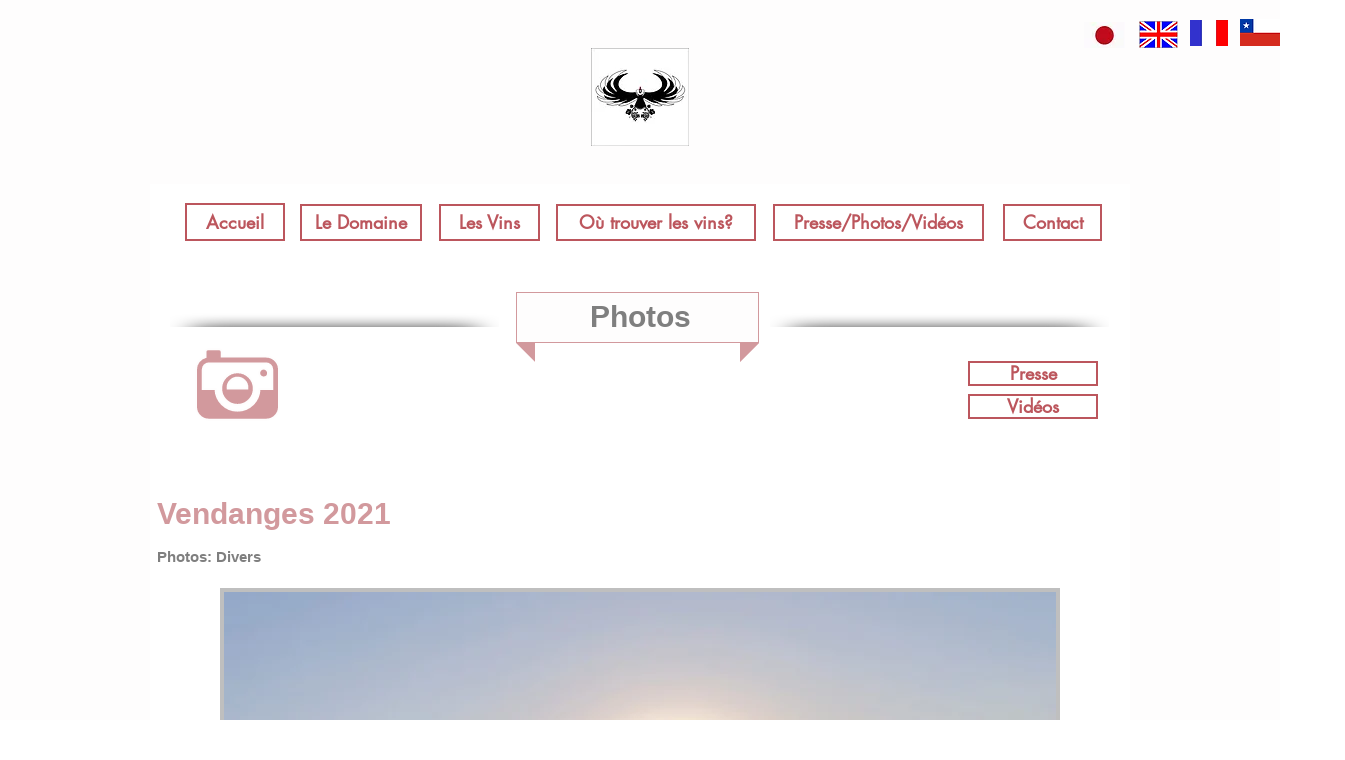

--- FILE ---
content_type: text/html; charset=UTF-8
request_url: https://www.louisantoineluyt.cl/photos
body_size: 104963
content:
<!DOCTYPE html>
<html lang="en">
<head>
  
  <!-- SEO Tags -->
  <title>Photos | louisantoineluyt</title>
  <link rel="canonical" href="https://www.louisantoineluyt.cl/photos"/>
  <meta property="og:title" content="Photos | louisantoineluyt"/>
  <meta property="og:url" content="https://www.louisantoineluyt.cl/photos"/>
  <meta property="og:site_name" content="louisantoineluyt"/>
  <meta property="og:type" content="website"/>
  <meta name="keywords" content="Louis antoine luyt, cauquenes, chile, chili, clos ouvert, huasa, pipe&amp;ntilde;o, quenehuao, triquelemu, vigneron, vin, vino, wine"/>
  <meta name="twitter:card" content="summary_large_image"/>
  <meta name="twitter:title" content="Photos | louisantoineluyt"/>

  
  <meta charset='utf-8'>
  <meta name="viewport" content="width=device-width, initial-scale=1" id="wixDesktopViewport" />
  <meta http-equiv="X-UA-Compatible" content="IE=edge">
  <meta name="generator" content="Wix.com Website Builder"/>

  <link rel="icon" sizes="192x192" href="https://static.parastorage.com/client/pfavico.ico" type="image/x-icon"/>
  <link rel="shortcut icon" href="https://static.parastorage.com/client/pfavico.ico" type="image/x-icon"/>
  <link rel="apple-touch-icon" href="https://static.parastorage.com/client/pfavico.ico" type="image/x-icon"/>

  <!-- Safari Pinned Tab Icon -->
  <!-- <link rel="mask-icon" href="https://static.parastorage.com/client/pfavico.ico"> -->

  <!-- Original trials -->
  


  <!-- Segmenter Polyfill -->
  <script>
    if (!window.Intl || !window.Intl.Segmenter) {
      (function() {
        var script = document.createElement('script');
        script.src = 'https://static.parastorage.com/unpkg/@formatjs/intl-segmenter@11.7.10/polyfill.iife.js';
        document.head.appendChild(script);
      })();
    }
  </script>

  <!-- Legacy Polyfills -->
  <script nomodule="" src="https://static.parastorage.com/unpkg/core-js-bundle@3.2.1/minified.js"></script>
  <script nomodule="" src="https://static.parastorage.com/unpkg/focus-within-polyfill@5.0.9/dist/focus-within-polyfill.js"></script>

  <!-- Performance API Polyfills -->
  <script>
  (function () {
    var noop = function noop() {};
    if ("performance" in window === false) {
      window.performance = {};
    }
    window.performance.mark = performance.mark || noop;
    window.performance.measure = performance.measure || noop;
    if ("now" in window.performance === false) {
      var nowOffset = Date.now();
      if (performance.timing && performance.timing.navigationStart) {
        nowOffset = performance.timing.navigationStart;
      }
      window.performance.now = function now() {
        return Date.now() - nowOffset;
      };
    }
  })();
  </script>

  <!-- Globals Definitions -->
  <script>
    (function () {
      var now = Date.now()
      window.initialTimestamps = {
        initialTimestamp: now,
        initialRequestTimestamp: Math.round(performance.timeOrigin ? performance.timeOrigin : now - performance.now())
      }

      window.thunderboltTag = "libs-releases-GA-local"
      window.thunderboltVersion = "1.16803.0"
    })();
  </script>

  <!-- Essential Viewer Model -->
  <script type="application/json" id="wix-essential-viewer-model">{"fleetConfig":{"fleetName":"thunderbolt-seo-isolated-renderer","type":"GA","code":0},"mode":{"qa":false,"enableTestApi":false,"debug":false,"ssrIndicator":false,"ssrOnly":false,"siteAssetsFallback":"enable","versionIndicator":false},"componentsLibrariesTopology":[{"artifactId":"editor-elements","namespace":"wixui","url":"https:\/\/static.parastorage.com\/services\/editor-elements\/1.14868.0"},{"artifactId":"editor-elements","namespace":"dsgnsys","url":"https:\/\/static.parastorage.com\/services\/editor-elements\/1.14868.0"}],"siteFeaturesConfigs":{"sessionManager":{"isRunningInDifferentSiteContext":false}},"language":{"userLanguage":"en"},"siteAssets":{"clientTopology":{"mediaRootUrl":"https:\/\/static.wixstatic.com","scriptsUrl":"static.parastorage.com","staticMediaUrl":"https:\/\/static.wixstatic.com\/media","moduleRepoUrl":"https:\/\/static.parastorage.com\/unpkg","fileRepoUrl":"https:\/\/static.parastorage.com\/services","viewerAppsUrl":"https:\/\/viewer-apps.parastorage.com","viewerAssetsUrl":"https:\/\/viewer-assets.parastorage.com","siteAssetsUrl":"https:\/\/siteassets.parastorage.com","pageJsonServerUrls":["https:\/\/pages.parastorage.com","https:\/\/staticorigin.wixstatic.com","https:\/\/www.louisantoineluyt.cl","https:\/\/fallback.wix.com\/wix-html-editor-pages-webapp\/page"],"pathOfTBModulesInFileRepoForFallback":"wix-thunderbolt\/dist\/"}},"siteFeatures":["accessibility","appMonitoring","assetsLoader","businessLogger","captcha","clickHandlerRegistrar","commonConfig","componentsLoader","componentsRegistry","consentPolicy","cyclicTabbing","domSelectors","environmentWixCodeSdk","environment","locationWixCodeSdk","mpaNavigation","navigationManager","navigationPhases","pages","panorama","renderer","reporter","router","scrollRestoration","seoWixCodeSdk","seo","sessionManager","siteMembersWixCodeSdk","siteMembers","siteScrollBlocker","siteWixCodeSdk","speculationRules","ssrCache","stores","structureApi","thunderboltInitializer","tpaCommons","translations","usedPlatformApis","warmupData","windowMessageRegistrar","windowWixCodeSdk","wixEmbedsApi","componentsReact","platform"],"site":{"externalBaseUrl":"https:\/\/www.louisantoineluyt.cl","isSEO":true},"media":{"staticMediaUrl":"https:\/\/static.wixstatic.com\/media","mediaRootUrl":"https:\/\/static.wixstatic.com\/","staticVideoUrl":"https:\/\/video.wixstatic.com\/"},"requestUrl":"https:\/\/www.louisantoineluyt.cl\/photos","rollout":{"siteAssetsVersionsRollout":false,"isDACRollout":0,"isTBRollout":false},"commonConfig":{"brand":"wix","host":"VIEWER","bsi":"","consentPolicy":{},"consentPolicyHeader":{},"siteRevision":"934","renderingFlow":"NONE","language":"en","locale":"en-us"},"interactionSampleRatio":0.01,"dynamicModelUrl":"https:\/\/www.louisantoineluyt.cl\/_api\/v2\/dynamicmodel","accessTokensUrl":"https:\/\/www.louisantoineluyt.cl\/_api\/v1\/access-tokens","isExcludedFromSecurityExperiments":false,"experiments":{"specs.thunderbolt.hardenFetchAndXHR":true,"specs.thunderbolt.securityExperiments":true}}</script>
  <script>window.viewerModel = JSON.parse(document.getElementById('wix-essential-viewer-model').textContent)</script>

  <script>
    window.commonConfig = viewerModel.commonConfig
  </script>

  
  <!-- BEGIN handleAccessTokens bundle -->

  <script data-url="https://static.parastorage.com/services/wix-thunderbolt/dist/handleAccessTokens.inline.4f2f9a53.bundle.min.js">(()=>{"use strict";function e(e){let{context:o,property:r,value:n,enumerable:i=!0}=e,c=e.get,l=e.set;if(!r||void 0===n&&!c&&!l)return new Error("property and value are required");let a=o||globalThis,s=a?.[r],u={};if(void 0!==n)u.value=n;else{if(c){let e=t(c);e&&(u.get=e)}if(l){let e=t(l);e&&(u.set=e)}}let p={...u,enumerable:i||!1,configurable:!1};void 0!==n&&(p.writable=!1);try{Object.defineProperty(a,r,p)}catch(e){return e instanceof TypeError?s:e}return s}function t(e,t){return"function"==typeof e?e:!0===e?.async&&"function"==typeof e.func?t?async function(t){return e.func(t)}:async function(){return e.func()}:"function"==typeof e?.func?e.func:void 0}try{e({property:"strictDefine",value:e})}catch{}try{e({property:"defineStrictObject",value:r})}catch{}try{e({property:"defineStrictMethod",value:n})}catch{}var o=["toString","toLocaleString","valueOf","constructor","prototype"];function r(t){let{context:n,property:c,propertiesToExclude:l=[],skipPrototype:a=!1,hardenPrototypePropertiesToExclude:s=[]}=t;if(!c)return new Error("property is required");let u=(n||globalThis)[c],p={},f=i(n,c);u&&("object"==typeof u||"function"==typeof u)&&Reflect.ownKeys(u).forEach(t=>{if(!l.includes(t)&&!o.includes(t)){let o=i(u,t);if(o&&(o.writable||o.configurable)){let{value:r,get:n,set:i,enumerable:c=!1}=o,l={};void 0!==r?l.value=r:n?l.get=n:i&&(l.set=i);try{let o=e({context:u,property:t,...l,enumerable:c});p[t]=o}catch(e){if(!(e instanceof TypeError))throw e;try{p[t]=o.value||o.get||o.set}catch{}}}}});let d={originalObject:u,originalProperties:p};if(!a&&void 0!==u?.prototype){let e=r({context:u,property:"prototype",propertiesToExclude:s,skipPrototype:!0});e instanceof Error||(d.originalPrototype=e?.originalObject,d.originalPrototypeProperties=e?.originalProperties)}return e({context:n,property:c,value:u,enumerable:f?.enumerable}),d}function n(t,o){let r=(o||globalThis)[t],n=i(o||globalThis,t);return r&&n&&(n.writable||n.configurable)?(Object.freeze(r),e({context:globalThis,property:t,value:r})):r}function i(e,t){if(e&&t)try{return Reflect.getOwnPropertyDescriptor(e,t)}catch{return}}function c(e){if("string"!=typeof e)return e;try{return decodeURIComponent(e).toLowerCase().trim()}catch{return e.toLowerCase().trim()}}function l(e,t){let o="";if("string"==typeof e)o=e.split("=")[0]?.trim()||"";else{if(!e||"string"!=typeof e.name)return!1;o=e.name}return t.has(c(o)||"")}function a(e,t){let o;return o="string"==typeof e?e.split(";").map(e=>e.trim()).filter(e=>e.length>0):e||[],o.filter(e=>!l(e,t))}var s=null;function u(){return null===s&&(s=typeof Document>"u"?void 0:Object.getOwnPropertyDescriptor(Document.prototype,"cookie")),s}function p(t,o){if(!globalThis?.cookieStore)return;let r=globalThis.cookieStore.get.bind(globalThis.cookieStore),n=globalThis.cookieStore.getAll.bind(globalThis.cookieStore),i=globalThis.cookieStore.set.bind(globalThis.cookieStore),c=globalThis.cookieStore.delete.bind(globalThis.cookieStore);return e({context:globalThis.CookieStore.prototype,property:"get",value:async function(e){return l(("string"==typeof e?e:e.name)||"",t)?null:r.call(this,e)},enumerable:!0}),e({context:globalThis.CookieStore.prototype,property:"getAll",value:async function(){return a(await n.apply(this,Array.from(arguments)),t)},enumerable:!0}),e({context:globalThis.CookieStore.prototype,property:"set",value:async function(){let e=Array.from(arguments);if(!l(1===e.length?e[0].name:e[0],t))return i.apply(this,e);o&&console.warn(o)},enumerable:!0}),e({context:globalThis.CookieStore.prototype,property:"delete",value:async function(){let e=Array.from(arguments);if(!l(1===e.length?e[0].name:e[0],t))return c.apply(this,e)},enumerable:!0}),e({context:globalThis.cookieStore,property:"prototype",value:globalThis.CookieStore.prototype,enumerable:!1}),e({context:globalThis,property:"cookieStore",value:globalThis.cookieStore,enumerable:!0}),{get:r,getAll:n,set:i,delete:c}}var f=["TextEncoder","TextDecoder","XMLHttpRequestEventTarget","EventTarget","URL","JSON","Reflect","Object","Array","Map","Set","WeakMap","WeakSet","Promise","Symbol","Error"],d=["addEventListener","removeEventListener","dispatchEvent","encodeURI","encodeURIComponent","decodeURI","decodeURIComponent"];const y=(e,t)=>{try{const o=t?t.get.call(document):document.cookie;return o.split(";").map(e=>e.trim()).filter(t=>t?.startsWith(e))[0]?.split("=")[1]}catch(e){return""}},g=(e="",t="",o="/")=>`${e}=; ${t?`domain=${t};`:""} max-age=0; path=${o}; expires=Thu, 01 Jan 1970 00:00:01 GMT`;function m(){(function(){if("undefined"!=typeof window){const e=performance.getEntriesByType("navigation")[0];return"back_forward"===(e?.type||"")}return!1})()&&function(){const{counter:e}=function(){const e=b("getItem");if(e){const[t,o]=e.split("-"),r=o?parseInt(o,10):0;if(r>=3){const e=t?Number(t):0;if(Date.now()-e>6e4)return{counter:0}}return{counter:r}}return{counter:0}}();e<3?(!function(e=1){b("setItem",`${Date.now()}-${e}`)}(e+1),window.location.reload()):console.error("ATS: Max reload attempts reached")}()}function b(e,t){try{return sessionStorage[e]("reload",t||"")}catch(e){console.error("ATS: Error calling sessionStorage:",e)}}const h="client-session-bind",v="sec-fetch-unsupported",{experiments:w}=window.viewerModel,T=[h,"client-binding",v,"svSession","smSession","server-session-bind","wixSession2","wixSession3"].map(e=>e.toLowerCase()),{cookie:S}=function(t,o){let r=new Set(t);return e({context:document,property:"cookie",set:{func:e=>function(e,t,o,r){let n=u(),i=c(t.split(";")[0]||"")||"";[...o].every(e=>!i.startsWith(e.toLowerCase()))&&n?.set?n.set.call(e,t):r&&console.warn(r)}(document,e,r,o)},get:{func:()=>function(e,t){let o=u();if(!o?.get)throw new Error("Cookie descriptor or getter not available");return a(o.get.call(e),t).join("; ")}(document,r)},enumerable:!0}),{cookieStore:p(r,o),cookie:u()}}(T),k="tbReady",x="security_overrideGlobals",{experiments:E,siteFeaturesConfigs:C,accessTokensUrl:P}=window.viewerModel,R=P,M={},O=(()=>{const e=y(h,S);if(w["specs.thunderbolt.browserCacheReload"]){y(v,S)||e?b("removeItem"):m()}return(()=>{const e=g(h),t=g(h,location.hostname);S.set.call(document,e),S.set.call(document,t)})(),e})();O&&(M["client-binding"]=O);const D=fetch;addEventListener(k,function e(t){const{logger:o}=t.detail;try{window.tb.init({fetch:D,fetchHeaders:M})}catch(e){const t=new Error("TB003");o.meter(`${x}_${t.message}`,{paramsOverrides:{errorType:x,eventString:t.message}}),window?.viewerModel?.mode.debug&&console.error(e)}finally{removeEventListener(k,e)}}),E["specs.thunderbolt.hardenFetchAndXHR"]||(window.fetchDynamicModel=()=>C.sessionManager.isRunningInDifferentSiteContext?Promise.resolve({}):fetch(R,{credentials:"same-origin",headers:M}).then(function(e){if(!e.ok)throw new Error(`[${e.status}]${e.statusText}`);return e.json()}),window.dynamicModelPromise=window.fetchDynamicModel())})();
//# sourceMappingURL=https://static.parastorage.com/services/wix-thunderbolt/dist/handleAccessTokens.inline.4f2f9a53.bundle.min.js.map</script>

<!-- END handleAccessTokens bundle -->

<!-- BEGIN overrideGlobals bundle -->

<script data-url="https://static.parastorage.com/services/wix-thunderbolt/dist/overrideGlobals.inline.ec13bfcf.bundle.min.js">(()=>{"use strict";function e(e){let{context:r,property:o,value:n,enumerable:i=!0}=e,c=e.get,a=e.set;if(!o||void 0===n&&!c&&!a)return new Error("property and value are required");let l=r||globalThis,u=l?.[o],s={};if(void 0!==n)s.value=n;else{if(c){let e=t(c);e&&(s.get=e)}if(a){let e=t(a);e&&(s.set=e)}}let p={...s,enumerable:i||!1,configurable:!1};void 0!==n&&(p.writable=!1);try{Object.defineProperty(l,o,p)}catch(e){return e instanceof TypeError?u:e}return u}function t(e,t){return"function"==typeof e?e:!0===e?.async&&"function"==typeof e.func?t?async function(t){return e.func(t)}:async function(){return e.func()}:"function"==typeof e?.func?e.func:void 0}try{e({property:"strictDefine",value:e})}catch{}try{e({property:"defineStrictObject",value:o})}catch{}try{e({property:"defineStrictMethod",value:n})}catch{}var r=["toString","toLocaleString","valueOf","constructor","prototype"];function o(t){let{context:n,property:c,propertiesToExclude:a=[],skipPrototype:l=!1,hardenPrototypePropertiesToExclude:u=[]}=t;if(!c)return new Error("property is required");let s=(n||globalThis)[c],p={},f=i(n,c);s&&("object"==typeof s||"function"==typeof s)&&Reflect.ownKeys(s).forEach(t=>{if(!a.includes(t)&&!r.includes(t)){let r=i(s,t);if(r&&(r.writable||r.configurable)){let{value:o,get:n,set:i,enumerable:c=!1}=r,a={};void 0!==o?a.value=o:n?a.get=n:i&&(a.set=i);try{let r=e({context:s,property:t,...a,enumerable:c});p[t]=r}catch(e){if(!(e instanceof TypeError))throw e;try{p[t]=r.value||r.get||r.set}catch{}}}}});let d={originalObject:s,originalProperties:p};if(!l&&void 0!==s?.prototype){let e=o({context:s,property:"prototype",propertiesToExclude:u,skipPrototype:!0});e instanceof Error||(d.originalPrototype=e?.originalObject,d.originalPrototypeProperties=e?.originalProperties)}return e({context:n,property:c,value:s,enumerable:f?.enumerable}),d}function n(t,r){let o=(r||globalThis)[t],n=i(r||globalThis,t);return o&&n&&(n.writable||n.configurable)?(Object.freeze(o),e({context:globalThis,property:t,value:o})):o}function i(e,t){if(e&&t)try{return Reflect.getOwnPropertyDescriptor(e,t)}catch{return}}function c(e){if("string"!=typeof e)return e;try{return decodeURIComponent(e).toLowerCase().trim()}catch{return e.toLowerCase().trim()}}function a(e,t){return e instanceof Headers?e.forEach((r,o)=>{l(o,t)||e.delete(o)}):Object.keys(e).forEach(r=>{l(r,t)||delete e[r]}),e}function l(e,t){return!t.has(c(e)||"")}function u(e,t){let r=!0,o=function(e){let t,r;if(globalThis.Request&&e instanceof Request)t=e.url;else{if("function"!=typeof e?.toString)throw new Error("Unsupported type for url");t=e.toString()}try{return new URL(t).pathname}catch{return r=t.replace(/#.+/gi,"").split("?").shift(),r.startsWith("/")?r:`/${r}`}}(e),n=c(o);return n&&t.some(e=>n.includes(e))&&(r=!1),r}function s(t,r,o){let n=fetch,i=XMLHttpRequest,c=new Set(r);function s(){let e=new i,r=e.open,n=e.setRequestHeader;return e.open=function(){let n=Array.from(arguments),i=n[1];if(n.length<2||u(i,t))return r.apply(e,n);throw new Error(o||`Request not allowed for path ${i}`)},e.setRequestHeader=function(t,r){l(decodeURIComponent(t),c)&&n.call(e,t,r)},e}return e({property:"fetch",value:function(){let e=function(e,t){return globalThis.Request&&e[0]instanceof Request&&e[0]?.headers?a(e[0].headers,t):e[1]?.headers&&a(e[1].headers,t),e}(arguments,c);return u(arguments[0],t)?n.apply(globalThis,Array.from(e)):new Promise((e,t)=>{t(new Error(o||`Request not allowed for path ${arguments[0]}`))})},enumerable:!0}),e({property:"XMLHttpRequest",value:s,enumerable:!0}),Object.keys(i).forEach(e=>{s[e]=i[e]}),{fetch:n,XMLHttpRequest:i}}var p=["TextEncoder","TextDecoder","XMLHttpRequestEventTarget","EventTarget","URL","JSON","Reflect","Object","Array","Map","Set","WeakMap","WeakSet","Promise","Symbol","Error"],f=["addEventListener","removeEventListener","dispatchEvent","encodeURI","encodeURIComponent","decodeURI","decodeURIComponent"];const d=function(){let t=globalThis.open,r=document.open;function o(e,r,o){let n="string"!=typeof e,i=t.call(window,e,r,o);return n||e&&function(e){return e.startsWith("//")&&/(?:[a-z0-9](?:[a-z0-9-]{0,61}[a-z0-9])?\.)+[a-z0-9][a-z0-9-]{0,61}[a-z0-9]/g.test(`${location.protocol}:${e}`)&&(e=`${location.protocol}${e}`),!e.startsWith("http")||new URL(e).hostname===location.hostname}(e)?{}:i}return e({property:"open",value:o,context:globalThis,enumerable:!0}),e({property:"open",value:function(e,t,n){return e?o(e,t,n):r.call(document,e||"",t||"",n||"")},context:document,enumerable:!0}),{open:t,documentOpen:r}},y=function(){let t=document.createElement,r=Element.prototype.setAttribute,o=Element.prototype.setAttributeNS;return e({property:"createElement",context:document,value:function(n,i){let a=t.call(document,n,i);if("iframe"===c(n)){e({property:"srcdoc",context:a,get:()=>"",set:()=>{console.warn("`srcdoc` is not allowed in iframe elements.")}});let t=function(e,t){"srcdoc"!==e.toLowerCase()?r.call(a,e,t):console.warn("`srcdoc` attribute is not allowed to be set.")},n=function(e,t,r){"srcdoc"!==t.toLowerCase()?o.call(a,e,t,r):console.warn("`srcdoc` attribute is not allowed to be set.")};a.setAttribute=t,a.setAttributeNS=n}return a},enumerable:!0}),{createElement:t,setAttribute:r,setAttributeNS:o}},m=["client-binding"],b=["/_api/v1/access-tokens","/_api/v2/dynamicmodel","/_api/one-app-session-web/v3/businesses"],h=function(){let t=setTimeout,r=setInterval;return o("setTimeout",0,globalThis),o("setInterval",0,globalThis),{setTimeout:t,setInterval:r};function o(t,r,o){let n=o||globalThis,i=n[t];if(!i||"function"!=typeof i)throw new Error(`Function ${t} not found or is not a function`);e({property:t,value:function(){let e=Array.from(arguments);if("string"!=typeof e[r])return i.apply(n,e);console.warn(`Calling ${t} with a String Argument at index ${r} is not allowed`)},context:o,enumerable:!0})}},v=function(){if(navigator&&"serviceWorker"in navigator){let t=navigator.serviceWorker.register;return e({context:navigator.serviceWorker,property:"register",value:function(){console.log("Service worker registration is not allowed")},enumerable:!0}),{register:t}}return{}};performance.mark("overrideGlobals started");const{isExcludedFromSecurityExperiments:g,experiments:w}=window.viewerModel,E=!g&&w["specs.thunderbolt.securityExperiments"];try{d(),E&&y(),w["specs.thunderbolt.hardenFetchAndXHR"]&&E&&s(b,m),v(),(e=>{let t=[],r=[];r=r.concat(["TextEncoder","TextDecoder"]),e&&(r=r.concat(["XMLHttpRequestEventTarget","EventTarget"])),r=r.concat(["URL","JSON"]),e&&(t=t.concat(["addEventListener","removeEventListener"])),t=t.concat(["encodeURI","encodeURIComponent","decodeURI","decodeURIComponent"]),r=r.concat(["String","Number"]),e&&r.push("Object"),r=r.concat(["Reflect"]),t.forEach(e=>{n(e),["addEventListener","removeEventListener"].includes(e)&&n(e,document)}),r.forEach(e=>{o({property:e})})})(E),E&&h()}catch(e){window?.viewerModel?.mode.debug&&console.error(e);const t=new Error("TB006");window.fedops?.reportError(t,"security_overrideGlobals"),window.Sentry?window.Sentry.captureException(t):globalThis.defineStrictProperty("sentryBuffer",[t],window,!1)}performance.mark("overrideGlobals ended")})();
//# sourceMappingURL=https://static.parastorage.com/services/wix-thunderbolt/dist/overrideGlobals.inline.ec13bfcf.bundle.min.js.map</script>

<!-- END overrideGlobals bundle -->


  
  <script>
    window.commonConfig = viewerModel.commonConfig

	
  </script>

  <!-- Initial CSS -->
  <style data-url="https://static.parastorage.com/services/wix-thunderbolt/dist/main.347af09f.min.css">@keyframes slide-horizontal-new{0%{transform:translateX(100%)}}@keyframes slide-horizontal-old{80%{opacity:1}to{opacity:0;transform:translateX(-100%)}}@keyframes slide-vertical-new{0%{transform:translateY(-100%)}}@keyframes slide-vertical-old{80%{opacity:1}to{opacity:0;transform:translateY(100%)}}@keyframes out-in-new{0%{opacity:0}}@keyframes out-in-old{to{opacity:0}}:root:active-view-transition{view-transition-name:none}::view-transition{pointer-events:none}:root:active-view-transition::view-transition-new(page-group),:root:active-view-transition::view-transition-old(page-group){animation-duration:.6s;cursor:wait;pointer-events:all}:root:active-view-transition-type(SlideHorizontal)::view-transition-old(page-group){animation:slide-horizontal-old .6s cubic-bezier(.83,0,.17,1) forwards;mix-blend-mode:normal}:root:active-view-transition-type(SlideHorizontal)::view-transition-new(page-group){animation:slide-horizontal-new .6s cubic-bezier(.83,0,.17,1) backwards;mix-blend-mode:normal}:root:active-view-transition-type(SlideVertical)::view-transition-old(page-group){animation:slide-vertical-old .6s cubic-bezier(.83,0,.17,1) forwards;mix-blend-mode:normal}:root:active-view-transition-type(SlideVertical)::view-transition-new(page-group){animation:slide-vertical-new .6s cubic-bezier(.83,0,.17,1) backwards;mix-blend-mode:normal}:root:active-view-transition-type(OutIn)::view-transition-old(page-group){animation:out-in-old .35s cubic-bezier(.22,1,.36,1) forwards}:root:active-view-transition-type(OutIn)::view-transition-new(page-group){animation:out-in-new .35s cubic-bezier(.64,0,.78,0) .35s backwards}@media(prefers-reduced-motion:reduce){::view-transition-group(*),::view-transition-new(*),::view-transition-old(*){animation:none!important}}body,html{background:transparent;border:0;margin:0;outline:0;padding:0;vertical-align:baseline}body{--scrollbar-width:0px;font-family:Arial,Helvetica,sans-serif;font-size:10px}body,html{height:100%}body{overflow-x:auto;overflow-y:scroll}body:not(.responsive) #site-root{min-width:var(--site-width);width:100%}body:not([data-js-loaded]) [data-hide-prejs]{visibility:hidden}interact-element{display:contents}#SITE_CONTAINER{position:relative}:root{--one-unit:1vw;--section-max-width:9999px;--spx-stopper-max:9999px;--spx-stopper-min:0px;--browser-zoom:1}@supports(-webkit-appearance:none) and (stroke-color:transparent){:root{--safari-sticky-fix:opacity;--experimental-safari-sticky-fix:translateZ(0)}}@supports(container-type:inline-size){:root{--one-unit:1cqw}}[id^=oldHoverBox-]{mix-blend-mode:plus-lighter;transition:opacity .5s ease,visibility .5s ease}[data-mesh-id$=inlineContent-gridContainer]:has(>[id^=oldHoverBox-]){isolation:isolate}</style>
<style data-url="https://static.parastorage.com/services/wix-thunderbolt/dist/main.renderer.25146d00.min.css">a,abbr,acronym,address,applet,b,big,blockquote,button,caption,center,cite,code,dd,del,dfn,div,dl,dt,em,fieldset,font,footer,form,h1,h2,h3,h4,h5,h6,header,i,iframe,img,ins,kbd,label,legend,li,nav,object,ol,p,pre,q,s,samp,section,small,span,strike,strong,sub,sup,table,tbody,td,tfoot,th,thead,title,tr,tt,u,ul,var{background:transparent;border:0;margin:0;outline:0;padding:0;vertical-align:baseline}input,select,textarea{box-sizing:border-box;font-family:Helvetica,Arial,sans-serif}ol,ul{list-style:none}blockquote,q{quotes:none}ins{text-decoration:none}del{text-decoration:line-through}table{border-collapse:collapse;border-spacing:0}a{cursor:pointer;text-decoration:none}.testStyles{overflow-y:hidden}.reset-button{-webkit-appearance:none;background:none;border:0;color:inherit;font:inherit;line-height:normal;outline:0;overflow:visible;padding:0;-webkit-user-select:none;-moz-user-select:none;-ms-user-select:none}:focus{outline:none}body.device-mobile-optimized:not(.disable-site-overflow){overflow-x:hidden;overflow-y:scroll}body.device-mobile-optimized:not(.responsive) #SITE_CONTAINER{margin-left:auto;margin-right:auto;overflow-x:visible;position:relative;width:320px}body.device-mobile-optimized:not(.responsive):not(.blockSiteScrolling) #SITE_CONTAINER{margin-top:0}body.device-mobile-optimized>*{max-width:100%!important}body.device-mobile-optimized #site-root{overflow-x:hidden;overflow-y:hidden}@supports(overflow:clip){body.device-mobile-optimized #site-root{overflow-x:clip;overflow-y:clip}}body.device-mobile-non-optimized #SITE_CONTAINER #site-root{overflow-x:clip;overflow-y:clip}body.device-mobile-non-optimized.fullScreenMode{background-color:#5f6360}body.device-mobile-non-optimized.fullScreenMode #MOBILE_ACTIONS_MENU,body.device-mobile-non-optimized.fullScreenMode #SITE_BACKGROUND,body.device-mobile-non-optimized.fullScreenMode #site-root,body.fullScreenMode #WIX_ADS{visibility:hidden}body.fullScreenMode{overflow-x:hidden!important;overflow-y:hidden!important}body.fullScreenMode.device-mobile-optimized #TINY_MENU{opacity:0;pointer-events:none}body.fullScreenMode-scrollable.device-mobile-optimized{overflow-x:hidden!important;overflow-y:auto!important}body.fullScreenMode-scrollable.device-mobile-optimized #masterPage,body.fullScreenMode-scrollable.device-mobile-optimized #site-root{overflow-x:hidden!important;overflow-y:hidden!important}body.fullScreenMode-scrollable.device-mobile-optimized #SITE_BACKGROUND,body.fullScreenMode-scrollable.device-mobile-optimized #masterPage{height:auto!important}body.fullScreenMode-scrollable.device-mobile-optimized #masterPage.mesh-layout{height:0!important}body.blockSiteScrolling,body.siteScrollingBlocked{position:fixed;width:100%}body.siteScrollingBlockedIOSFix{overflow:hidden!important}body.blockSiteScrolling #SITE_CONTAINER{margin-top:calc(var(--blocked-site-scroll-margin-top)*-1)}#site-root{margin:0 auto;min-height:100%;position:relative;top:var(--wix-ads-height)}#site-root img:not([src]){visibility:hidden}#site-root svg img:not([src]){visibility:visible}.auto-generated-link{color:inherit}#SCROLL_TO_BOTTOM,#SCROLL_TO_TOP{height:0}.has-click-trigger{cursor:pointer}.fullScreenOverlay{bottom:0;display:flex;justify-content:center;left:0;overflow-y:hidden;position:fixed;right:0;top:-60px;z-index:1005}.fullScreenOverlay>.fullScreenOverlayContent{bottom:0;left:0;margin:0 auto;overflow:hidden;position:absolute;right:0;top:60px;transform:translateZ(0)}[data-mesh-id$=centeredContent],[data-mesh-id$=form],[data-mesh-id$=inlineContent]{pointer-events:none;position:relative}[data-mesh-id$=-gridWrapper],[data-mesh-id$=-rotated-wrapper]{pointer-events:none}[data-mesh-id$=-gridContainer]>*,[data-mesh-id$=-rotated-wrapper]>*,[data-mesh-id$=inlineContent]>:not([data-mesh-id$=-gridContainer]){pointer-events:auto}.device-mobile-optimized #masterPage.mesh-layout #SOSP_CONTAINER_CUSTOM_ID{grid-area:2/1/3/2;-ms-grid-row:2;position:relative}#masterPage.mesh-layout{-ms-grid-rows:max-content max-content min-content max-content;-ms-grid-columns:100%;align-items:start;display:-ms-grid;display:grid;grid-template-columns:100%;grid-template-rows:max-content max-content min-content max-content;justify-content:stretch}#masterPage.mesh-layout #PAGES_CONTAINER,#masterPage.mesh-layout #SITE_FOOTER-placeholder,#masterPage.mesh-layout #SITE_FOOTER_WRAPPER,#masterPage.mesh-layout #SITE_HEADER-placeholder,#masterPage.mesh-layout #SITE_HEADER_WRAPPER,#masterPage.mesh-layout #SOSP_CONTAINER_CUSTOM_ID[data-state~=mobileView],#masterPage.mesh-layout #soapAfterPagesContainer,#masterPage.mesh-layout #soapBeforePagesContainer{-ms-grid-row-align:start;-ms-grid-column-align:start;-ms-grid-column:1}#masterPage.mesh-layout #SITE_HEADER-placeholder,#masterPage.mesh-layout #SITE_HEADER_WRAPPER{grid-area:1/1/2/2;-ms-grid-row:1}#masterPage.mesh-layout #PAGES_CONTAINER,#masterPage.mesh-layout #soapAfterPagesContainer,#masterPage.mesh-layout #soapBeforePagesContainer{grid-area:3/1/4/2;-ms-grid-row:3}#masterPage.mesh-layout #soapAfterPagesContainer,#masterPage.mesh-layout #soapBeforePagesContainer{width:100%}#masterPage.mesh-layout #PAGES_CONTAINER{align-self:stretch}#masterPage.mesh-layout main#PAGES_CONTAINER{display:block}#masterPage.mesh-layout #SITE_FOOTER-placeholder,#masterPage.mesh-layout #SITE_FOOTER_WRAPPER{grid-area:4/1/5/2;-ms-grid-row:4}#masterPage.mesh-layout #SITE_PAGES,#masterPage.mesh-layout [data-mesh-id=PAGES_CONTAINERcenteredContent],#masterPage.mesh-layout [data-mesh-id=PAGES_CONTAINERinlineContent]{height:100%}#masterPage.mesh-layout.desktop>*{width:100%}#masterPage.mesh-layout #PAGES_CONTAINER,#masterPage.mesh-layout #SITE_FOOTER,#masterPage.mesh-layout #SITE_FOOTER_WRAPPER,#masterPage.mesh-layout #SITE_HEADER,#masterPage.mesh-layout #SITE_HEADER_WRAPPER,#masterPage.mesh-layout #SITE_PAGES,#masterPage.mesh-layout #masterPageinlineContent{position:relative}#masterPage.mesh-layout #SITE_HEADER{grid-area:1/1/2/2}#masterPage.mesh-layout #SITE_FOOTER{grid-area:4/1/5/2}#masterPage.mesh-layout.overflow-x-clip #SITE_FOOTER,#masterPage.mesh-layout.overflow-x-clip #SITE_HEADER{overflow-x:clip}[data-z-counter]{z-index:0}[data-z-counter="0"]{z-index:auto}.wixSiteProperties{-webkit-font-smoothing:antialiased;-moz-osx-font-smoothing:grayscale}:root{--wst-button-color-fill-primary:rgb(var(--color_48));--wst-button-color-border-primary:rgb(var(--color_49));--wst-button-color-text-primary:rgb(var(--color_50));--wst-button-color-fill-primary-hover:rgb(var(--color_51));--wst-button-color-border-primary-hover:rgb(var(--color_52));--wst-button-color-text-primary-hover:rgb(var(--color_53));--wst-button-color-fill-primary-disabled:rgb(var(--color_54));--wst-button-color-border-primary-disabled:rgb(var(--color_55));--wst-button-color-text-primary-disabled:rgb(var(--color_56));--wst-button-color-fill-secondary:rgb(var(--color_57));--wst-button-color-border-secondary:rgb(var(--color_58));--wst-button-color-text-secondary:rgb(var(--color_59));--wst-button-color-fill-secondary-hover:rgb(var(--color_60));--wst-button-color-border-secondary-hover:rgb(var(--color_61));--wst-button-color-text-secondary-hover:rgb(var(--color_62));--wst-button-color-fill-secondary-disabled:rgb(var(--color_63));--wst-button-color-border-secondary-disabled:rgb(var(--color_64));--wst-button-color-text-secondary-disabled:rgb(var(--color_65));--wst-color-fill-base-1:rgb(var(--color_36));--wst-color-fill-base-2:rgb(var(--color_37));--wst-color-fill-base-shade-1:rgb(var(--color_38));--wst-color-fill-base-shade-2:rgb(var(--color_39));--wst-color-fill-base-shade-3:rgb(var(--color_40));--wst-color-fill-accent-1:rgb(var(--color_41));--wst-color-fill-accent-2:rgb(var(--color_42));--wst-color-fill-accent-3:rgb(var(--color_43));--wst-color-fill-accent-4:rgb(var(--color_44));--wst-color-fill-background-primary:rgb(var(--color_11));--wst-color-fill-background-secondary:rgb(var(--color_12));--wst-color-text-primary:rgb(var(--color_15));--wst-color-text-secondary:rgb(var(--color_14));--wst-color-action:rgb(var(--color_18));--wst-color-disabled:rgb(var(--color_39));--wst-color-title:rgb(var(--color_45));--wst-color-subtitle:rgb(var(--color_46));--wst-color-line:rgb(var(--color_47));--wst-font-style-h2:var(--font_2);--wst-font-style-h3:var(--font_3);--wst-font-style-h4:var(--font_4);--wst-font-style-h5:var(--font_5);--wst-font-style-h6:var(--font_6);--wst-font-style-body-large:var(--font_7);--wst-font-style-body-medium:var(--font_8);--wst-font-style-body-small:var(--font_9);--wst-font-style-body-x-small:var(--font_10);--wst-color-custom-1:rgb(var(--color_13));--wst-color-custom-2:rgb(var(--color_16));--wst-color-custom-3:rgb(var(--color_17));--wst-color-custom-4:rgb(var(--color_19));--wst-color-custom-5:rgb(var(--color_20));--wst-color-custom-6:rgb(var(--color_21));--wst-color-custom-7:rgb(var(--color_22));--wst-color-custom-8:rgb(var(--color_23));--wst-color-custom-9:rgb(var(--color_24));--wst-color-custom-10:rgb(var(--color_25));--wst-color-custom-11:rgb(var(--color_26));--wst-color-custom-12:rgb(var(--color_27));--wst-color-custom-13:rgb(var(--color_28));--wst-color-custom-14:rgb(var(--color_29));--wst-color-custom-15:rgb(var(--color_30));--wst-color-custom-16:rgb(var(--color_31));--wst-color-custom-17:rgb(var(--color_32));--wst-color-custom-18:rgb(var(--color_33));--wst-color-custom-19:rgb(var(--color_34));--wst-color-custom-20:rgb(var(--color_35))}.wix-presets-wrapper{display:contents}</style>

  <meta name="format-detection" content="telephone=no">
  <meta name="skype_toolbar" content="skype_toolbar_parser_compatible">
  
  

  

  

  <!-- head performance data start -->
  
  <!-- head performance data end -->
  

    


    
<style data-href="https://static.parastorage.com/services/editor-elements-library/dist/thunderbolt/rb_wixui.thunderbolt_bootstrap-classic.72e6a2a3.min.css">.PlZyDq{touch-action:manipulation}.uDW_Qe{align-items:center;box-sizing:border-box;display:flex;justify-content:var(--label-align);min-width:100%;text-align:initial;width:-moz-max-content;width:max-content}.uDW_Qe:before{max-width:var(--margin-start,0)}.uDW_Qe:after,.uDW_Qe:before{align-self:stretch;content:"";flex-grow:1}.uDW_Qe:after{max-width:var(--margin-end,0)}.FubTgk{height:100%}.FubTgk .uDW_Qe{border-radius:var(--corvid-border-radius,var(--rd,0));bottom:0;box-shadow:var(--shd,0 1px 4px rgba(0,0,0,.6));left:0;position:absolute;right:0;top:0;transition:var(--trans1,border-color .4s ease 0s,background-color .4s ease 0s)}.FubTgk .uDW_Qe:link,.FubTgk .uDW_Qe:visited{border-color:transparent}.FubTgk .l7_2fn{color:var(--corvid-color,rgb(var(--txt,var(--color_15,color_15))));font:var(--fnt,var(--font_5));margin:0;position:relative;transition:var(--trans2,color .4s ease 0s);white-space:nowrap}.FubTgk[aria-disabled=false] .uDW_Qe{background-color:var(--corvid-background-color,rgba(var(--bg,var(--color_17,color_17)),var(--alpha-bg,1)));border:solid var(--corvid-border-color,rgba(var(--brd,var(--color_15,color_15)),var(--alpha-brd,1))) var(--corvid-border-width,var(--brw,0));cursor:pointer!important}:host(.device-mobile-optimized) .FubTgk[aria-disabled=false]:active .uDW_Qe,body.device-mobile-optimized .FubTgk[aria-disabled=false]:active .uDW_Qe{background-color:var(--corvid-hover-background-color,rgba(var(--bgh,var(--color_18,color_18)),var(--alpha-bgh,1)));border-color:var(--corvid-hover-border-color,rgba(var(--brdh,var(--color_15,color_15)),var(--alpha-brdh,1)))}:host(.device-mobile-optimized) .FubTgk[aria-disabled=false]:active .l7_2fn,body.device-mobile-optimized .FubTgk[aria-disabled=false]:active .l7_2fn{color:var(--corvid-hover-color,rgb(var(--txth,var(--color_15,color_15))))}:host(:not(.device-mobile-optimized)) .FubTgk[aria-disabled=false]:hover .uDW_Qe,body:not(.device-mobile-optimized) .FubTgk[aria-disabled=false]:hover .uDW_Qe{background-color:var(--corvid-hover-background-color,rgba(var(--bgh,var(--color_18,color_18)),var(--alpha-bgh,1)));border-color:var(--corvid-hover-border-color,rgba(var(--brdh,var(--color_15,color_15)),var(--alpha-brdh,1)))}:host(:not(.device-mobile-optimized)) .FubTgk[aria-disabled=false]:hover .l7_2fn,body:not(.device-mobile-optimized) .FubTgk[aria-disabled=false]:hover .l7_2fn{color:var(--corvid-hover-color,rgb(var(--txth,var(--color_15,color_15))))}.FubTgk[aria-disabled=true] .uDW_Qe{background-color:var(--corvid-disabled-background-color,rgba(var(--bgd,204,204,204),var(--alpha-bgd,1)));border-color:var(--corvid-disabled-border-color,rgba(var(--brdd,204,204,204),var(--alpha-brdd,1)));border-style:solid;border-width:var(--corvid-border-width,var(--brw,0))}.FubTgk[aria-disabled=true] .l7_2fn{color:var(--corvid-disabled-color,rgb(var(--txtd,255,255,255)))}.uUxqWY{align-items:center;box-sizing:border-box;display:flex;justify-content:var(--label-align);min-width:100%;text-align:initial;width:-moz-max-content;width:max-content}.uUxqWY:before{max-width:var(--margin-start,0)}.uUxqWY:after,.uUxqWY:before{align-self:stretch;content:"";flex-grow:1}.uUxqWY:after{max-width:var(--margin-end,0)}.Vq4wYb[aria-disabled=false] .uUxqWY{cursor:pointer}:host(.device-mobile-optimized) .Vq4wYb[aria-disabled=false]:active .wJVzSK,body.device-mobile-optimized .Vq4wYb[aria-disabled=false]:active .wJVzSK{color:var(--corvid-hover-color,rgb(var(--txth,var(--color_15,color_15))));transition:var(--trans,color .4s ease 0s)}:host(:not(.device-mobile-optimized)) .Vq4wYb[aria-disabled=false]:hover .wJVzSK,body:not(.device-mobile-optimized) .Vq4wYb[aria-disabled=false]:hover .wJVzSK{color:var(--corvid-hover-color,rgb(var(--txth,var(--color_15,color_15))));transition:var(--trans,color .4s ease 0s)}.Vq4wYb .uUxqWY{bottom:0;left:0;position:absolute;right:0;top:0}.Vq4wYb .wJVzSK{color:var(--corvid-color,rgb(var(--txt,var(--color_15,color_15))));font:var(--fnt,var(--font_5));transition:var(--trans,color .4s ease 0s);white-space:nowrap}.Vq4wYb[aria-disabled=true] .wJVzSK{color:var(--corvid-disabled-color,rgb(var(--txtd,255,255,255)))}:host(:not(.device-mobile-optimized)) .CohWsy,body:not(.device-mobile-optimized) .CohWsy{display:flex}:host(:not(.device-mobile-optimized)) .V5AUxf,body:not(.device-mobile-optimized) .V5AUxf{-moz-column-gap:var(--margin);column-gap:var(--margin);direction:var(--direction);display:flex;margin:0 auto;position:relative;width:calc(100% - var(--padding)*2)}:host(:not(.device-mobile-optimized)) .V5AUxf>*,body:not(.device-mobile-optimized) .V5AUxf>*{direction:ltr;flex:var(--column-flex) 1 0%;left:0;margin-bottom:var(--padding);margin-top:var(--padding);min-width:0;position:relative;top:0}:host(.device-mobile-optimized) .V5AUxf,body.device-mobile-optimized .V5AUxf{display:block;padding-bottom:var(--padding-y);padding-left:var(--padding-x,0);padding-right:var(--padding-x,0);padding-top:var(--padding-y);position:relative}:host(.device-mobile-optimized) .V5AUxf>*,body.device-mobile-optimized .V5AUxf>*{margin-bottom:var(--margin);position:relative}:host(.device-mobile-optimized) .V5AUxf>:first-child,body.device-mobile-optimized .V5AUxf>:first-child{margin-top:var(--firstChildMarginTop,0)}:host(.device-mobile-optimized) .V5AUxf>:last-child,body.device-mobile-optimized .V5AUxf>:last-child{margin-bottom:var(--lastChildMarginBottom)}.LIhNy3{backface-visibility:hidden}.jhxvbR,.mtrorN{display:block;height:100%;width:100%}.jhxvbR img{max-width:var(--wix-img-max-width,100%)}.jhxvbR[data-animate-blur] img{filter:blur(9px);transition:filter .8s ease-in}.jhxvbR[data-animate-blur] img[data-load-done]{filter:none}.if7Vw2{height:100%;left:0;-webkit-mask-image:var(--mask-image,none);mask-image:var(--mask-image,none);-webkit-mask-position:var(--mask-position,0);mask-position:var(--mask-position,0);-webkit-mask-repeat:var(--mask-repeat,no-repeat);mask-repeat:var(--mask-repeat,no-repeat);-webkit-mask-size:var(--mask-size,100%);mask-size:var(--mask-size,100%);overflow:hidden;pointer-events:var(--fill-layer-background-media-pointer-events);position:absolute;top:0;width:100%}.if7Vw2.f0uTJH{clip:rect(0,auto,auto,0)}.if7Vw2 .i1tH8h{height:100%;position:absolute;top:0;width:100%}.if7Vw2 .DXi4PB{height:var(--fill-layer-image-height,100%);opacity:var(--fill-layer-image-opacity)}.if7Vw2 .DXi4PB img{height:100%;width:100%}@supports(-webkit-hyphens:none){.if7Vw2.f0uTJH{clip:auto;-webkit-clip-path:inset(0)}}.wG8dni{height:100%}.tcElKx{background-color:var(--bg-overlay-color);background-image:var(--bg-gradient);transition:var(--inherit-transition)}.ImALHf,.Ybjs9b{opacity:var(--fill-layer-video-opacity)}.UWmm3w{bottom:var(--media-padding-bottom);height:var(--media-padding-height);position:absolute;top:var(--media-padding-top);width:100%}.Yjj1af{transform:scale(var(--scale,1));transition:var(--transform-duration,transform 0s)}.ImALHf{height:100%;position:relative;width:100%}.KCM6zk{opacity:var(--fill-layer-video-opacity,var(--fill-layer-image-opacity,1))}.KCM6zk .DXi4PB,.KCM6zk .ImALHf,.KCM6zk .Ybjs9b{opacity:1}._uqPqy{clip-path:var(--fill-layer-clip)}._uqPqy,.eKyYhK{position:absolute;top:0}._uqPqy,.eKyYhK,.x0mqQS img{height:100%;width:100%}.pnCr6P{opacity:0}.blf7sp,.pnCr6P{position:absolute;top:0}.blf7sp{height:0;left:0;overflow:hidden;width:0}.rWP3Gv{left:0;pointer-events:var(--fill-layer-background-media-pointer-events);position:var(--fill-layer-background-media-position)}.Tr4n3d,.rWP3Gv,.wRqk6s{height:100%;top:0;width:100%}.wRqk6s{position:absolute}.Tr4n3d{background-color:var(--fill-layer-background-overlay-color);opacity:var(--fill-layer-background-overlay-blend-opacity-fallback,1);position:var(--fill-layer-background-overlay-position);transform:var(--fill-layer-background-overlay-transform)}@supports(mix-blend-mode:overlay){.Tr4n3d{mix-blend-mode:var(--fill-layer-background-overlay-blend-mode);opacity:var(--fill-layer-background-overlay-blend-opacity,1)}}.VXAmO2{--divider-pin-height__:min(1,calc(var(--divider-layers-pin-factor__) + 1));--divider-pin-layer-height__:var( --divider-layers-pin-factor__ );--divider-pin-border__:min(1,calc(var(--divider-layers-pin-factor__) / -1 + 1));height:calc(var(--divider-height__) + var(--divider-pin-height__)*var(--divider-layers-size__)*var(--divider-layers-y__))}.VXAmO2,.VXAmO2 .dy3w_9{left:0;position:absolute;width:100%}.VXAmO2 .dy3w_9{--divider-layer-i__:var(--divider-layer-i,0);background-position:left calc(50% + var(--divider-offset-x__) + var(--divider-layers-x__)*var(--divider-layer-i__)) bottom;background-repeat:repeat-x;border-bottom-style:solid;border-bottom-width:calc(var(--divider-pin-border__)*var(--divider-layer-i__)*var(--divider-layers-y__));height:calc(var(--divider-height__) + var(--divider-pin-layer-height__)*var(--divider-layer-i__)*var(--divider-layers-y__));opacity:calc(1 - var(--divider-layer-i__)/(var(--divider-layer-i__) + 1))}.UORcXs{--divider-height__:var(--divider-top-height,auto);--divider-offset-x__:var(--divider-top-offset-x,0px);--divider-layers-size__:var(--divider-top-layers-size,0);--divider-layers-y__:var(--divider-top-layers-y,0px);--divider-layers-x__:var(--divider-top-layers-x,0px);--divider-layers-pin-factor__:var(--divider-top-layers-pin-factor,0);border-top:var(--divider-top-padding,0) solid var(--divider-top-color,currentColor);opacity:var(--divider-top-opacity,1);top:0;transform:var(--divider-top-flip,scaleY(-1))}.UORcXs .dy3w_9{background-image:var(--divider-top-image,none);background-size:var(--divider-top-size,contain);border-color:var(--divider-top-color,currentColor);bottom:0;filter:var(--divider-top-filter,none)}.UORcXs .dy3w_9[data-divider-layer="1"]{display:var(--divider-top-layer-1-display,block)}.UORcXs .dy3w_9[data-divider-layer="2"]{display:var(--divider-top-layer-2-display,block)}.UORcXs .dy3w_9[data-divider-layer="3"]{display:var(--divider-top-layer-3-display,block)}.Io4VUz{--divider-height__:var(--divider-bottom-height,auto);--divider-offset-x__:var(--divider-bottom-offset-x,0px);--divider-layers-size__:var(--divider-bottom-layers-size,0);--divider-layers-y__:var(--divider-bottom-layers-y,0px);--divider-layers-x__:var(--divider-bottom-layers-x,0px);--divider-layers-pin-factor__:var(--divider-bottom-layers-pin-factor,0);border-bottom:var(--divider-bottom-padding,0) solid var(--divider-bottom-color,currentColor);bottom:0;opacity:var(--divider-bottom-opacity,1);transform:var(--divider-bottom-flip,none)}.Io4VUz .dy3w_9{background-image:var(--divider-bottom-image,none);background-size:var(--divider-bottom-size,contain);border-color:var(--divider-bottom-color,currentColor);bottom:0;filter:var(--divider-bottom-filter,none)}.Io4VUz .dy3w_9[data-divider-layer="1"]{display:var(--divider-bottom-layer-1-display,block)}.Io4VUz .dy3w_9[data-divider-layer="2"]{display:var(--divider-bottom-layer-2-display,block)}.Io4VUz .dy3w_9[data-divider-layer="3"]{display:var(--divider-bottom-layer-3-display,block)}.YzqVVZ{overflow:visible;position:relative}.mwF7X1{backface-visibility:hidden}.YGilLk{cursor:pointer}.Tj01hh{display:block}.MW5IWV,.Tj01hh{height:100%;width:100%}.MW5IWV{left:0;-webkit-mask-image:var(--mask-image,none);mask-image:var(--mask-image,none);-webkit-mask-position:var(--mask-position,0);mask-position:var(--mask-position,0);-webkit-mask-repeat:var(--mask-repeat,no-repeat);mask-repeat:var(--mask-repeat,no-repeat);-webkit-mask-size:var(--mask-size,100%);mask-size:var(--mask-size,100%);overflow:hidden;pointer-events:var(--fill-layer-background-media-pointer-events);position:absolute;top:0}.MW5IWV.N3eg0s{clip:rect(0,auto,auto,0)}.MW5IWV .Kv1aVt{height:100%;position:absolute;top:0;width:100%}.MW5IWV .dLPlxY{height:var(--fill-layer-image-height,100%);opacity:var(--fill-layer-image-opacity)}.MW5IWV .dLPlxY img{height:100%;width:100%}@supports(-webkit-hyphens:none){.MW5IWV.N3eg0s{clip:auto;-webkit-clip-path:inset(0)}}.VgO9Yg{height:100%}.LWbAav{background-color:var(--bg-overlay-color);background-image:var(--bg-gradient);transition:var(--inherit-transition)}.K_YxMd,.yK6aSC{opacity:var(--fill-layer-video-opacity)}.NGjcJN{bottom:var(--media-padding-bottom);height:var(--media-padding-height);position:absolute;top:var(--media-padding-top);width:100%}.mNGsUM{transform:scale(var(--scale,1));transition:var(--transform-duration,transform 0s)}.K_YxMd{height:100%;position:relative;width:100%}wix-media-canvas{display:block;height:100%}.I8xA4L{opacity:var(--fill-layer-video-opacity,var(--fill-layer-image-opacity,1))}.I8xA4L .K_YxMd,.I8xA4L .dLPlxY,.I8xA4L .yK6aSC{opacity:1}.bX9O_S{clip-path:var(--fill-layer-clip)}.Z_wCwr,.bX9O_S{position:absolute;top:0}.Jxk_UL img,.Z_wCwr,.bX9O_S{height:100%;width:100%}.K8MSra{opacity:0}.K8MSra,.YTb3b4{position:absolute;top:0}.YTb3b4{height:0;left:0;overflow:hidden;width:0}.SUz0WK{left:0;pointer-events:var(--fill-layer-background-media-pointer-events);position:var(--fill-layer-background-media-position)}.FNxOn5,.SUz0WK,.m4khSP{height:100%;top:0;width:100%}.FNxOn5{position:absolute}.m4khSP{background-color:var(--fill-layer-background-overlay-color);opacity:var(--fill-layer-background-overlay-blend-opacity-fallback,1);position:var(--fill-layer-background-overlay-position);transform:var(--fill-layer-background-overlay-transform)}@supports(mix-blend-mode:overlay){.m4khSP{mix-blend-mode:var(--fill-layer-background-overlay-blend-mode);opacity:var(--fill-layer-background-overlay-blend-opacity,1)}}._C0cVf{bottom:0;left:0;position:absolute;right:0;top:0;width:100%}.hFwGTD{transform:translateY(-100%);transition:.2s ease-in}.IQgXoP{transition:.2s}.Nr3Nid{opacity:0;transition:.2s ease-in}.Nr3Nid.l4oO6c{z-index:-1!important}.iQuoC4{opacity:1;transition:.2s}.CJF7A2{height:auto}.CJF7A2,.U4Bvut{position:relative;width:100%}:host(:not(.device-mobile-optimized)) .G5K6X8,body:not(.device-mobile-optimized) .G5K6X8{margin-left:calc((100% - var(--site-width))/2);width:var(--site-width)}.xU8fqS[data-focuscycled=active]{outline:1px solid transparent}.xU8fqS[data-focuscycled=active]:not(:focus-within){outline:2px solid transparent;transition:outline .01s ease}.xU8fqS ._4XcTfy{background-color:var(--screenwidth-corvid-background-color,rgba(var(--bg,var(--color_11,color_11)),var(--alpha-bg,1)));border-bottom:var(--brwb,0) solid var(--screenwidth-corvid-border-color,rgba(var(--brd,var(--color_15,color_15)),var(--alpha-brd,1)));border-top:var(--brwt,0) solid var(--screenwidth-corvid-border-color,rgba(var(--brd,var(--color_15,color_15)),var(--alpha-brd,1)));bottom:0;box-shadow:var(--shd,0 0 5px rgba(0,0,0,.7));left:0;position:absolute;right:0;top:0}.xU8fqS .gUbusX{background-color:rgba(var(--bgctr,var(--color_11,color_11)),var(--alpha-bgctr,1));border-radius:var(--rd,0);bottom:var(--brwb,0);top:var(--brwt,0)}.xU8fqS .G5K6X8,.xU8fqS .gUbusX{left:0;position:absolute;right:0}.xU8fqS .G5K6X8{bottom:0;top:0}:host(.device-mobile-optimized) .xU8fqS .G5K6X8,body.device-mobile-optimized .xU8fqS .G5K6X8{left:10px;right:10px}.SPY_vo{pointer-events:none}.BmZ5pC{min-height:calc(100vh - var(--wix-ads-height));min-width:var(--site-width);position:var(--bg-position);top:var(--wix-ads-height)}.BmZ5pC,.nTOEE9{height:100%;width:100%}.nTOEE9{overflow:hidden;position:relative}.nTOEE9.sqUyGm:hover{cursor:url([data-uri]),auto}.nTOEE9.C_JY0G:hover{cursor:url([data-uri]),auto}.RZQnmg{background-color:rgb(var(--color_11));border-radius:50%;bottom:12px;height:40px;opacity:0;pointer-events:none;position:absolute;right:12px;width:40px}.RZQnmg path{fill:rgb(var(--color_15))}.RZQnmg:focus{cursor:auto;opacity:1;pointer-events:auto}.rYiAuL{cursor:pointer}.gSXewE{height:0;left:0;overflow:hidden;top:0;width:0}.OJQ_3L,.gSXewE{position:absolute}.OJQ_3L{background-color:rgb(var(--color_11));border-radius:300px;bottom:0;cursor:pointer;height:40px;margin:16px 16px;opacity:0;pointer-events:none;right:0;width:40px}.OJQ_3L path{fill:rgb(var(--color_12))}.OJQ_3L:focus{cursor:auto;opacity:1;pointer-events:auto}.j7pOnl{box-sizing:border-box;height:100%;width:100%}.BI8PVQ{min-height:var(--image-min-height);min-width:var(--image-min-width)}.BI8PVQ img,img.BI8PVQ{filter:var(--filter-effect-svg-url);-webkit-mask-image:var(--mask-image,none);mask-image:var(--mask-image,none);-webkit-mask-position:var(--mask-position,0);mask-position:var(--mask-position,0);-webkit-mask-repeat:var(--mask-repeat,no-repeat);mask-repeat:var(--mask-repeat,no-repeat);-webkit-mask-size:var(--mask-size,100% 100%);mask-size:var(--mask-size,100% 100%);-o-object-position:var(--object-position);object-position:var(--object-position)}.MazNVa{left:var(--left,auto);position:var(--position-fixed,static);top:var(--top,auto);z-index:var(--z-index,auto)}.MazNVa .BI8PVQ img{box-shadow:0 0 0 #000;position:static;-webkit-user-select:none;-moz-user-select:none;-ms-user-select:none;user-select:none}.MazNVa .j7pOnl{display:block;overflow:hidden}.MazNVa .BI8PVQ{overflow:hidden}.c7cMWz{bottom:0;left:0;position:absolute;right:0;top:0}.FVGvCX{height:auto;position:relative;width:100%}body:not(.responsive) .zK7MhX{align-self:start;grid-area:1/1/1/1;height:100%;justify-self:stretch;left:0;position:relative}:host(:not(.device-mobile-optimized)) .c7cMWz,body:not(.device-mobile-optimized) .c7cMWz{margin-left:calc((100% - var(--site-width))/2);width:var(--site-width)}.fEm0Bo .c7cMWz{background-color:rgba(var(--bg,var(--color_11,color_11)),var(--alpha-bg,1));overflow:hidden}:host(.device-mobile-optimized) .c7cMWz,body.device-mobile-optimized .c7cMWz{left:10px;right:10px}.PFkO7r{bottom:0;left:0;position:absolute;right:0;top:0}.HT5ybB{height:auto;position:relative;width:100%}body:not(.responsive) .dBAkHi{align-self:start;grid-area:1/1/1/1;height:100%;justify-self:stretch;left:0;position:relative}:host(:not(.device-mobile-optimized)) .PFkO7r,body:not(.device-mobile-optimized) .PFkO7r{margin-left:calc((100% - var(--site-width))/2);width:var(--site-width)}:host(.device-mobile-optimized) .PFkO7r,body.device-mobile-optimized .PFkO7r{left:10px;right:10px}</style>
<style data-href="https://static.parastorage.com/services/editor-elements-library/dist/thunderbolt/rb_wixui.thunderbolt_bootstrap.a1b00b19.min.css">.cwL6XW{cursor:pointer}.sNF2R0{opacity:0}.hLoBV3{transition:opacity var(--transition-duration) cubic-bezier(.37,0,.63,1)}.Rdf41z,.hLoBV3{opacity:1}.ftlZWo{transition:opacity var(--transition-duration) cubic-bezier(.37,0,.63,1)}.ATGlOr,.ftlZWo{opacity:0}.KQSXD0{transition:opacity var(--transition-duration) cubic-bezier(.64,0,.78,0)}.KQSXD0,.pagQKE{opacity:1}._6zG5H{opacity:0;transition:opacity var(--transition-duration) cubic-bezier(.22,1,.36,1)}.BB49uC{transform:translateX(100%)}.j9xE1V{transition:transform var(--transition-duration) cubic-bezier(.87,0,.13,1)}.ICs7Rs,.j9xE1V{transform:translateX(0)}.DxijZJ{transition:transform var(--transition-duration) cubic-bezier(.87,0,.13,1)}.B5kjYq,.DxijZJ{transform:translateX(-100%)}.cJijIV{transition:transform var(--transition-duration) cubic-bezier(.87,0,.13,1)}.cJijIV,.hOxaWM{transform:translateX(0)}.T9p3fN{transform:translateX(100%);transition:transform var(--transition-duration) cubic-bezier(.87,0,.13,1)}.qDxYJm{transform:translateY(100%)}.aA9V0P{transition:transform var(--transition-duration) cubic-bezier(.87,0,.13,1)}.YPXPAS,.aA9V0P{transform:translateY(0)}.Xf2zsA{transition:transform var(--transition-duration) cubic-bezier(.87,0,.13,1)}.Xf2zsA,.y7Kt7s{transform:translateY(-100%)}.EeUgMu{transition:transform var(--transition-duration) cubic-bezier(.87,0,.13,1)}.EeUgMu,.fdHrtm{transform:translateY(0)}.WIFaG4{transform:translateY(100%);transition:transform var(--transition-duration) cubic-bezier(.87,0,.13,1)}body:not(.responsive) .JsJXaX{overflow-x:clip}:root:active-view-transition .JsJXaX{view-transition-name:page-group}.AnQkDU{display:grid;grid-template-columns:1fr;grid-template-rows:1fr;height:100%}.AnQkDU>div{align-self:stretch!important;grid-area:1/1/2/2;justify-self:stretch!important}.StylableButton2545352419__root{-archetype:box;border:none;box-sizing:border-box;cursor:pointer;display:block;height:100%;min-height:10px;min-width:10px;padding:0;touch-action:manipulation;width:100%}.StylableButton2545352419__root[disabled]{pointer-events:none}.StylableButton2545352419__root:not(:hover):not([disabled]).StylableButton2545352419--hasBackgroundColor{background-color:var(--corvid-background-color)!important}.StylableButton2545352419__root:hover:not([disabled]).StylableButton2545352419--hasHoverBackgroundColor{background-color:var(--corvid-hover-background-color)!important}.StylableButton2545352419__root:not(:hover)[disabled].StylableButton2545352419--hasDisabledBackgroundColor{background-color:var(--corvid-disabled-background-color)!important}.StylableButton2545352419__root:not(:hover):not([disabled]).StylableButton2545352419--hasBorderColor{border-color:var(--corvid-border-color)!important}.StylableButton2545352419__root:hover:not([disabled]).StylableButton2545352419--hasHoverBorderColor{border-color:var(--corvid-hover-border-color)!important}.StylableButton2545352419__root:not(:hover)[disabled].StylableButton2545352419--hasDisabledBorderColor{border-color:var(--corvid-disabled-border-color)!important}.StylableButton2545352419__root.StylableButton2545352419--hasBorderRadius{border-radius:var(--corvid-border-radius)!important}.StylableButton2545352419__root.StylableButton2545352419--hasBorderWidth{border-width:var(--corvid-border-width)!important}.StylableButton2545352419__root:not(:hover):not([disabled]).StylableButton2545352419--hasColor,.StylableButton2545352419__root:not(:hover):not([disabled]).StylableButton2545352419--hasColor .StylableButton2545352419__label{color:var(--corvid-color)!important}.StylableButton2545352419__root:hover:not([disabled]).StylableButton2545352419--hasHoverColor,.StylableButton2545352419__root:hover:not([disabled]).StylableButton2545352419--hasHoverColor .StylableButton2545352419__label{color:var(--corvid-hover-color)!important}.StylableButton2545352419__root:not(:hover)[disabled].StylableButton2545352419--hasDisabledColor,.StylableButton2545352419__root:not(:hover)[disabled].StylableButton2545352419--hasDisabledColor .StylableButton2545352419__label{color:var(--corvid-disabled-color)!important}.StylableButton2545352419__link{-archetype:box;box-sizing:border-box;color:#000;text-decoration:none}.StylableButton2545352419__container{align-items:center;display:flex;flex-basis:auto;flex-direction:row;flex-grow:1;height:100%;justify-content:center;overflow:hidden;transition:all .2s ease,visibility 0s;width:100%}.StylableButton2545352419__label{-archetype:text;-controller-part-type:LayoutChildDisplayDropdown,LayoutFlexChildSpacing(first);max-width:100%;min-width:1.8em;overflow:hidden;text-align:center;text-overflow:ellipsis;transition:inherit;white-space:nowrap}.StylableButton2545352419__root.StylableButton2545352419--isMaxContent .StylableButton2545352419__label{text-overflow:unset}.StylableButton2545352419__root.StylableButton2545352419--isWrapText .StylableButton2545352419__label{min-width:10px;overflow-wrap:break-word;white-space:break-spaces;word-break:break-word}.StylableButton2545352419__icon{-archetype:icon;-controller-part-type:LayoutChildDisplayDropdown,LayoutFlexChildSpacing(last);flex-shrink:0;height:50px;min-width:1px;transition:inherit}.StylableButton2545352419__icon.StylableButton2545352419--override{display:block!important}.StylableButton2545352419__icon svg,.StylableButton2545352419__icon>span{display:flex;height:inherit;width:inherit}.StylableButton2545352419__root:not(:hover):not([disalbed]).StylableButton2545352419--hasIconColor .StylableButton2545352419__icon svg{fill:var(--corvid-icon-color)!important;stroke:var(--corvid-icon-color)!important}.StylableButton2545352419__root:hover:not([disabled]).StylableButton2545352419--hasHoverIconColor .StylableButton2545352419__icon svg{fill:var(--corvid-hover-icon-color)!important;stroke:var(--corvid-hover-icon-color)!important}.StylableButton2545352419__root:not(:hover)[disabled].StylableButton2545352419--hasDisabledIconColor .StylableButton2545352419__icon svg{fill:var(--corvid-disabled-icon-color)!important;stroke:var(--corvid-disabled-icon-color)!important}.aeyn4z{bottom:0;left:0;position:absolute;right:0;top:0}.qQrFOK{cursor:pointer}.VDJedC{-webkit-tap-highlight-color:rgba(0,0,0,0);fill:var(--corvid-fill-color,var(--fill));fill-opacity:var(--fill-opacity);stroke:var(--corvid-stroke-color,var(--stroke));stroke-opacity:var(--stroke-opacity);stroke-width:var(--stroke-width);filter:var(--drop-shadow,none);opacity:var(--opacity);transform:var(--flip)}.VDJedC,.VDJedC svg{bottom:0;left:0;position:absolute;right:0;top:0}.VDJedC svg{height:var(--svg-calculated-height,100%);margin:auto;padding:var(--svg-calculated-padding,0);width:var(--svg-calculated-width,100%)}.VDJedC svg:not([data-type=ugc]){overflow:visible}.l4CAhn *{vector-effect:non-scaling-stroke}.Z_l5lU{-webkit-text-size-adjust:100%;-moz-text-size-adjust:100%;text-size-adjust:100%}ol.font_100,ul.font_100{color:#080808;font-family:"Arial, Helvetica, sans-serif",serif;font-size:10px;font-style:normal;font-variant:normal;font-weight:400;letter-spacing:normal;line-height:normal;margin:0;text-decoration:none}ol.font_100 li,ul.font_100 li{margin-bottom:12px}ol.wix-list-text-align,ul.wix-list-text-align{list-style-position:inside}ol.wix-list-text-align h1,ol.wix-list-text-align h2,ol.wix-list-text-align h3,ol.wix-list-text-align h4,ol.wix-list-text-align h5,ol.wix-list-text-align h6,ol.wix-list-text-align p,ul.wix-list-text-align h1,ul.wix-list-text-align h2,ul.wix-list-text-align h3,ul.wix-list-text-align h4,ul.wix-list-text-align h5,ul.wix-list-text-align h6,ul.wix-list-text-align p{display:inline}.HQSswv{cursor:pointer}.yi6otz{clip:rect(0 0 0 0);border:0;height:1px;margin:-1px;overflow:hidden;padding:0;position:absolute;width:1px}.zQ9jDz [data-attr-richtext-marker=true]{display:block}.zQ9jDz [data-attr-richtext-marker=true] table{border-collapse:collapse;margin:15px 0;width:100%}.zQ9jDz [data-attr-richtext-marker=true] table td{padding:12px;position:relative}.zQ9jDz [data-attr-richtext-marker=true] table td:after{border-bottom:1px solid currentColor;border-left:1px solid currentColor;bottom:0;content:"";left:0;opacity:.2;position:absolute;right:0;top:0}.zQ9jDz [data-attr-richtext-marker=true] table tr td:last-child:after{border-right:1px solid currentColor}.zQ9jDz [data-attr-richtext-marker=true] table tr:first-child td:after{border-top:1px solid currentColor}@supports(-webkit-appearance:none) and (stroke-color:transparent){.qvSjx3>*>:first-child{vertical-align:top}}@supports(-webkit-touch-callout:none){.qvSjx3>*>:first-child{vertical-align:top}}.LkZBpT :is(p,h1,h2,h3,h4,h5,h6,ul,ol,span[data-attr-richtext-marker],blockquote,div) [class$=rich-text__text],.LkZBpT :is(p,h1,h2,h3,h4,h5,h6,ul,ol,span[data-attr-richtext-marker],blockquote,div)[class$=rich-text__text]{color:var(--corvid-color,currentColor)}.LkZBpT :is(p,h1,h2,h3,h4,h5,h6,ul,ol,span[data-attr-richtext-marker],blockquote,div) span[style*=color]{color:var(--corvid-color,currentColor)!important}.Kbom4H{direction:var(--text-direction);min-height:var(--min-height);min-width:var(--min-width)}.Kbom4H .upNqi2{word-wrap:break-word;height:100%;overflow-wrap:break-word;position:relative;width:100%}.Kbom4H .upNqi2 ul{list-style:disc inside}.Kbom4H .upNqi2 li{margin-bottom:12px}.MMl86N blockquote,.MMl86N div,.MMl86N h1,.MMl86N h2,.MMl86N h3,.MMl86N h4,.MMl86N h5,.MMl86N h6,.MMl86N p{letter-spacing:normal;line-height:normal}.gYHZuN{min-height:var(--min-height);min-width:var(--min-width)}.gYHZuN .upNqi2{word-wrap:break-word;height:100%;overflow-wrap:break-word;position:relative;width:100%}.gYHZuN .upNqi2 ol,.gYHZuN .upNqi2 ul{letter-spacing:normal;line-height:normal;margin-inline-start:.5em;padding-inline-start:1.3em}.gYHZuN .upNqi2 ul{list-style-type:disc}.gYHZuN .upNqi2 ol{list-style-type:decimal}.gYHZuN .upNqi2 ol ul,.gYHZuN .upNqi2 ul ul{line-height:normal;list-style-type:circle}.gYHZuN .upNqi2 ol ol ul,.gYHZuN .upNqi2 ol ul ul,.gYHZuN .upNqi2 ul ol ul,.gYHZuN .upNqi2 ul ul ul{line-height:normal;list-style-type:square}.gYHZuN .upNqi2 li{font-style:inherit;font-weight:inherit;letter-spacing:normal;line-height:inherit}.gYHZuN .upNqi2 h1,.gYHZuN .upNqi2 h2,.gYHZuN .upNqi2 h3,.gYHZuN .upNqi2 h4,.gYHZuN .upNqi2 h5,.gYHZuN .upNqi2 h6,.gYHZuN .upNqi2 p{letter-spacing:normal;line-height:normal;margin-block:0;margin:0}.gYHZuN .upNqi2 a{color:inherit}.MMl86N,.ku3DBC{word-wrap:break-word;direction:var(--text-direction);min-height:var(--min-height);min-width:var(--min-width);mix-blend-mode:var(--blendMode,normal);overflow-wrap:break-word;pointer-events:none;text-align:start;text-shadow:var(--textOutline,0 0 transparent),var(--textShadow,0 0 transparent);text-transform:var(--textTransform,"none")}.MMl86N>*,.ku3DBC>*{pointer-events:auto}.MMl86N li,.ku3DBC li{font-style:inherit;font-weight:inherit;letter-spacing:normal;line-height:inherit}.MMl86N ol,.MMl86N ul,.ku3DBC ol,.ku3DBC ul{letter-spacing:normal;line-height:normal;margin-inline-end:0;margin-inline-start:.5em}.MMl86N:not(.Vq6kJx) ol,.MMl86N:not(.Vq6kJx) ul,.ku3DBC:not(.Vq6kJx) ol,.ku3DBC:not(.Vq6kJx) ul{padding-inline-end:0;padding-inline-start:1.3em}.MMl86N ul,.ku3DBC ul{list-style-type:disc}.MMl86N ol,.ku3DBC ol{list-style-type:decimal}.MMl86N ol ul,.MMl86N ul ul,.ku3DBC ol ul,.ku3DBC ul ul{list-style-type:circle}.MMl86N ol ol ul,.MMl86N ol ul ul,.MMl86N ul ol ul,.MMl86N ul ul ul,.ku3DBC ol ol ul,.ku3DBC ol ul ul,.ku3DBC ul ol ul,.ku3DBC ul ul ul{list-style-type:square}.MMl86N blockquote,.MMl86N div,.MMl86N h1,.MMl86N h2,.MMl86N h3,.MMl86N h4,.MMl86N h5,.MMl86N h6,.MMl86N p,.ku3DBC blockquote,.ku3DBC div,.ku3DBC h1,.ku3DBC h2,.ku3DBC h3,.ku3DBC h4,.ku3DBC h5,.ku3DBC h6,.ku3DBC p{margin-block:0;margin:0}.MMl86N a,.ku3DBC a{color:inherit}.Vq6kJx li{margin-inline-end:0;margin-inline-start:1.3em}.Vd6aQZ{overflow:hidden;padding:0;pointer-events:none;white-space:nowrap}.mHZSwn{display:none}.lvxhkV{bottom:0;left:0;position:absolute;right:0;top:0;width:100%}.QJjwEo{transform:translateY(-100%);transition:.2s ease-in}.kdBXfh{transition:.2s}.MP52zt{opacity:0;transition:.2s ease-in}.MP52zt.Bhu9m5{z-index:-1!important}.LVP8Wf{opacity:1;transition:.2s}.VrZrC0{height:auto}.VrZrC0,.cKxVkc{position:relative;width:100%}:host(:not(.device-mobile-optimized)) .vlM3HR,body:not(.device-mobile-optimized) .vlM3HR{margin-left:calc((100% - var(--site-width))/2);width:var(--site-width)}.AT7o0U[data-focuscycled=active]{outline:1px solid transparent}.AT7o0U[data-focuscycled=active]:not(:focus-within){outline:2px solid transparent;transition:outline .01s ease}.AT7o0U .vlM3HR{bottom:0;left:0;position:absolute;right:0;top:0}.Tj01hh,.jhxvbR{display:block;height:100%;width:100%}.jhxvbR img{max-width:var(--wix-img-max-width,100%)}.jhxvbR[data-animate-blur] img{filter:blur(9px);transition:filter .8s ease-in}.jhxvbR[data-animate-blur] img[data-load-done]{filter:none}.WzbAF8{direction:var(--direction)}.WzbAF8 .mpGTIt .O6KwRn{display:var(--item-display);height:var(--item-size);margin-block:var(--item-margin-block);margin-inline:var(--item-margin-inline);width:var(--item-size)}.WzbAF8 .mpGTIt .O6KwRn:last-child{margin-block:0;margin-inline:0}.WzbAF8 .mpGTIt .O6KwRn .oRtuWN{display:block}.WzbAF8 .mpGTIt .O6KwRn .oRtuWN .YaS0jR{height:var(--item-size);width:var(--item-size)}.WzbAF8 .mpGTIt{height:100%;position:absolute;white-space:nowrap;width:100%}:host(.device-mobile-optimized) .WzbAF8 .mpGTIt,body.device-mobile-optimized .WzbAF8 .mpGTIt{white-space:normal}.big2ZD{display:grid;grid-template-columns:1fr;grid-template-rows:1fr;height:calc(100% - var(--wix-ads-height));left:0;margin-top:var(--wix-ads-height);position:fixed;top:0;width:100%}.SHHiV9,.big2ZD{pointer-events:none;z-index:var(--pinned-layer-in-container,var(--above-all-in-container))}</style>
<style data-href="https://static.parastorage.com/services/editor-elements-library/dist/thunderbolt/rb_wixui.thunderbolt[SkipToContentButton].39deac6a.min.css">.LHrbPP{background:#fff;border-radius:24px;color:#116dff;cursor:pointer;font-family:Helvetica,Arial,メイリオ,meiryo,ヒラギノ角ゴ pro w3,hiragino kaku gothic pro,sans-serif;font-size:14px;height:0;left:50%;margin-left:-94px;opacity:0;padding:0 24px 0 24px;pointer-events:none;position:absolute;top:60px;width:0;z-index:9999}.LHrbPP:focus{border:2px solid;height:40px;opacity:1;pointer-events:auto;width:auto}</style>
<style data-href="https://static.parastorage.com/services/editor-elements-library/dist/thunderbolt/rb_wixui.thunderbolt[FiveGridLine_ShadowTopLine].a08b3919.min.css">.dSgz6B{overflow:hidden;position:relative;width:100%}.dSgz6B:after{background-position:0 0;left:0}.dSgz6B:after,.dSgz6B:before{background-image:url([data-uri]);content:"";height:29px;position:absolute;top:0;width:100px}.dSgz6B:before{background-position:100% 0;right:0}.dSgz6B .d9ucOd{background-image:url([data-uri]);background-position:0 -29px;height:29px;margin:0 100px}</style>
<style data-href="https://static.parastorage.com/services/editor-elements-library/dist/thunderbolt/rb_wixui.thunderbolt[MatrixGallery_MatrixGalleryDefaultSkin].daa3ceb0.min.css">.YHQ52U:not(.uuD_dy) .poSj89{bottom:0;left:0;position:absolute;right:0;top:0}.YHQ52U .ZFXYDU{cursor:pointer}.YHQ52U .lNvAsK{white-space:nowrap}.YHQ52U .VLgLMa{white-space:pre-line}.YHQ52U .VLgLMa,.YHQ52U .lNvAsK{overflow:hidden;text-align:var(--text-align);text-overflow:ellipsis}.YHQ52U .VAawVz,.YHQ52U .oFl3QZ,.YHQ52U .qO6IKA,.YHQ52U .yhGFj2,.YHQ52U .yyHktJ{bottom:0;left:0;position:absolute;right:0;top:0}.YHQ52U .poSj89,.YHQ52U .yhGFj2{border-radius:var(--rd,0)}.YHQ52U .poSj89{box-shadow:var(--shd,0 1px 4px rgba(0,0,0,.6))}.YHQ52U .yhGFj2{background:rgba(var(--brd,var(--color_15,color_15)),var(--alpha-brd,1));border:solid var(--brw,0) rgba(var(--brd,var(--color_15,color_15)),var(--alpha-brd,1));overflow:hidden}.YHQ52U .oFl3QZ{background:rgba(var(--bgh,var(--color_17,color_17)),var(--alpha-bgh,1));opacity:0;overflow:hidden;padding:10px;transition:var(--trans,opacity .4s ease 0s)}.YHQ52U .lNvAsK{color:rgb(var(--ttl,var(--color_15,color_15)));font:var(--fntt,var(--font_6))}.YHQ52U .VLgLMa{color:rgb(var(--txt,var(--color_15,color_15)));font:var(--fntds,var(--font_8))}.YHQ52U:hover .oFl3QZ{opacity:1;transition:var(--trans,opacity .4s ease 0s)}.YHQ52U .VAawVz:focus-within .oFl3QZ{opacity:1}.OH99EZ{align-items:center;display:grid;justify-items:center;visibility:hidden}.OH99EZ>div:first-child{position:absolute}.OH99EZ img[src=""]{visibility:hidden}.Tj01hh,.jhxvbR{display:block;height:100%;width:100%}.jhxvbR img{max-width:var(--wix-img-max-width,100%)}.jhxvbR[data-animate-blur] img{filter:blur(9px);transition:filter .8s ease-in}.jhxvbR[data-animate-blur] img[data-load-done]{filter:none}.nTLhzS{z-index:0}.nTLhzS .QF4b9S{--px-spacing:var(--spacing) + 1 /var(--number-of-columns) * var(--spacing);--pct-width:1/var(--number-of-columns) * 100%;display:flex;flex-wrap:wrap;margin-bottom:calc(var(--spacing)*-1);position:relative}.nTLhzS .QF4b9S .R7VW51{height:var(--row-height);margin-bottom:var(--spacing);margin-right:var(--spacing);position:relative;width:calc(var(--pct-width) - var(--px-spacing))}.nTLhzS .QF4b9S.DssDh2 .R7VW51:nth-child(10n),.nTLhzS .QF4b9S.MRG8Gr .R7VW51:nth-child(6n),.nTLhzS .QF4b9S.UJRWID .R7VW51:nth-child(3n),.nTLhzS .QF4b9S.ZZ4sMf .R7VW51:nth-child(5n),.nTLhzS .QF4b9S.gN7JUw .R7VW51:nth-child(4n),.nTLhzS .QF4b9S.mWGRZu .R7VW51:nth-child(9n),.nTLhzS .QF4b9S.p3ApLq .R7VW51:nth-child(8n),.nTLhzS .QF4b9S.qDLjzM .R7VW51:nth-child(7n),.nTLhzS .QF4b9S.u2iKeA .R7VW51:nth-child(2n),.nTLhzS .QF4b9S.u8VmVJ .R7VW51:nth-child(1n){margin-right:0}.nTLhzS .UKym0D{height:var(--show-more-container-height);pointer-events:none;position:relative}.nTLhzS .UKym0D .Gfv_MA{cursor:pointer;pointer-events:auto}.nTLhzS .UKym0D{text-align:center}.nTLhzS .Gfv_MA{color:rgb(var(--txt,var(--color_15,color_15)));font:var(--fntds,var(--font_8));line-height:2.3em;margin-top:2px;padding:0 10px;text-decoration:underline}</style>
<style data-href="https://static.parastorage.com/services/editor-elements-library/dist/thunderbolt/rb_wixui.thunderbolt[SlideShowGallery_SlideShowTextOverlay].09e82b3b.min.css">.OH99EZ{align-items:center;display:grid;justify-items:center;visibility:hidden}.OH99EZ>div:first-child{position:absolute}.OH99EZ img[src=""]{visibility:hidden}.Tj01hh,.jhxvbR{display:block;height:100%;width:100%}.jhxvbR img{max-width:var(--wix-img-max-width,100%)}.jhxvbR[data-animate-blur] img{filter:blur(9px);transition:filter .8s ease-in}.jhxvbR[data-animate-blur] img[data-load-done]{filter:none}.sNF2R0{opacity:0}.hLoBV3{transition:opacity var(--transition-duration) cubic-bezier(.37,0,.63,1)}.Rdf41z,.hLoBV3{opacity:1}.ftlZWo{transition:opacity var(--transition-duration) cubic-bezier(.37,0,.63,1)}.ATGlOr,.ftlZWo{opacity:0}.KQSXD0{transition:opacity var(--transition-duration) cubic-bezier(.64,0,.78,0)}.KQSXD0,.pagQKE{opacity:1}._6zG5H{opacity:0;transition:opacity var(--transition-duration) cubic-bezier(.22,1,.36,1)}.BB49uC{transform:translateX(100%)}.j9xE1V{transition:transform var(--transition-duration) cubic-bezier(.87,0,.13,1)}.ICs7Rs,.j9xE1V{transform:translateX(0)}.DxijZJ{transition:transform var(--transition-duration) cubic-bezier(.87,0,.13,1)}.B5kjYq,.DxijZJ{transform:translateX(-100%)}.cJijIV{transition:transform var(--transition-duration) cubic-bezier(.87,0,.13,1)}.cJijIV,.hOxaWM{transform:translateX(0)}.T9p3fN{transform:translateX(100%);transition:transform var(--transition-duration) cubic-bezier(.87,0,.13,1)}.qDxYJm{transform:translateY(100%)}.aA9V0P{transition:transform var(--transition-duration) cubic-bezier(.87,0,.13,1)}.YPXPAS,.aA9V0P{transform:translateY(0)}.Xf2zsA{transition:transform var(--transition-duration) cubic-bezier(.87,0,.13,1)}.Xf2zsA,.y7Kt7s{transform:translateY(-100%)}.EeUgMu{transition:transform var(--transition-duration) cubic-bezier(.87,0,.13,1)}.EeUgMu,.fdHrtm{transform:translateY(0)}.WIFaG4{transform:translateY(100%);transition:transform var(--transition-duration) cubic-bezier(.87,0,.13,1)}.OzzSou .JmYZSh,.OzzSou .Un1hLM,.OzzSou .bFwpWf,.OzzSou .ot2eLe{bottom:0;left:0;position:absolute;right:0;top:0}.OzzSou[data-has-transition=true] .ot2eLe>div:first-child{position:absolute;will-change:transform}.OzzSou:not([data-image-mode=flexibleWidthFixed]) .QHedyk{bottom:0;left:0;position:absolute;right:0;top:0}.OzzSou[data-image-mode=flexibleHeight] .JmYZSh,.OzzSou[data-image-mode=flexibleHeight] .sScOYD{position:relative}.OzzSou[data-image-mode=flexibleHeight] .sScOYD{display:block}.OzzSou[data-image-mode=flexibleWidthFixed] .QHedyk{position:absolute}.OzzSou .BU3Z10{display:block}.OzzSou .t11NJx{cursor:pointer}.OzzSou.bEIUZQ .FaaxtF{text-align:right}.OzzSou .FaaxtF{background-color:rgba(var(--bg,var(--color_15,color_15)),var(--alpha-bg,1));border-radius:var(--rd,0);border-top-left-radius:0!important;border-top-right-radius:0!important;bottom:var(--brw,0);left:var(--brw,0);min-height:18px;opacity:0;padding:10px 100px 10px 10px;position:absolute;right:var(--brw,0);transition:var(--trns,opacity .5s ease 0s)}.OzzSou.bEIUZQ .FaaxtF{padding-left:100px;padding-right:10px}.OzzSou .bFwpWf{bottom:var(--brw,0);left:var(--brw,0);position:absolute;right:var(--brw,0);top:var(--brw,0)}.OzzSou .Un1hLM{border-radius:var(--rd,0);overflow:hidden}.OzzSou .EG2k8o,.OzzSou .uhLI1R{color:rgb(var(--txt,var(--color_11,color_11)));overflow:hidden;text-overflow:ellipsis;white-space:pre-line}.OzzSou .uhLI1R{font:var(--fntt,var(--font_6))}.OzzSou .EG2k8o{font:var(--fntds,var(--font_8))}.NuzYoR{--force-state-metadata:forceShowButtons}.Qw1FJM{z-index:0}.Qw1FJM:not([data-image-mode=flexibleHeight]) .OSqXnG,.Qw1FJM:not([data-image-mode=flexibleHeight]) .fjCiLz{bottom:0;left:0;position:absolute;right:0;top:0}.Qw1FJM[data-image-mode=flexibleHeight] .OSqXnG{display:grid;grid-template-rows:min-content;position:relative}.Qw1FJM[data-image-mode=flexibleHeight] .fjCiLz{grid-area:1/1/2/2;position:relative}.Qw1FJM .dfLxYI{pointer-events:none}.Qw1FJM .dfLxYI .Vf4Ttg{cursor:pointer;pointer-events:auto}.Qw1FJM .fjCiLz{bottom:0;left:0;position:absolute;right:0;top:0}.Qw1FJM .LKogNC{cursor:pointer}.Qw1FJM .LKogNC .rMuPEL{display:inline-block}.Qw1FJM .CKet9C{visibility:hidden}.Qw1FJM .CKet9C,.Qw1FJM .XKmng6,.Qw1FJM .dfLxYI{bottom:0;left:0;position:absolute;right:0;top:0}.Qw1FJM .dfLxYI{display:grid;z-index:1}.Qw1FJM .dfLxYI .Vf4Ttg{align-self:center}.Qw1FJM .dfLxYI .dUw13L{justify-self:start}.Qw1FJM .dfLxYI .bx2SfL{justify-self:end}.Qw1FJM{background:rgba(var(--brd,var(--color_15,color_15)),var(--alpha-brd,1));border-radius:var(--rd,0);box-shadow:var(--shd,0 1px 3px rgba(0,0,0,.5));overflow:hidden}.Qw1FJM .dfLxYI{opacity:0}.Qw1FJM .dfLxYI,.Qw1FJM .dfLxYI .Vf4Ttg{transition:var(--trns,opacity .5s ease 0s)}.Qw1FJM .dfLxYI .Vf4Ttg{background:url([data-uri]) no-repeat 50% 0;height:70px;opacity:.4;position:absolute;width:45px}.Qw1FJM .dfLxYI .Vf4Ttg:focus,.Qw1FJM .dfLxYI .Vf4Ttg:hover{opacity:1}.Qw1FJM .dfLxYI .dUw13L{background-position:0 0;margin-left:20px}.Qw1FJM .dfLxYI .bx2SfL{background-position:100% 0;margin-right:20px}.Qw1FJM.NuzYoR .dfLxYI{opacity:1}.Qw1FJM .OSqXnG{border-radius:var(--rd,0);overflow:hidden;transform:translateZ(0)}.Qw1FJM .NqU03H{bottom:var(--brw,0);opacity:0;padding:0 10px 10px 0;position:absolute;right:var(--brw,0);text-align:right;transition:var(--trns,opacity .5s ease 0s);width:60px}.Qw1FJM .m6hPYv{color:rgba(var(--txt,var(--color_11,color_11)),var(--alpha-txt,1));display:inline-block;font-family:arial,helvetica,sans-serif;font-size:12px;padding-left:5px}.Qw1FJM .LKogNC{min-height:10px;text-align:center;width:20px}.Qw1FJM .LKogNC,.Qw1FJM .LKogNC .rMuPEL{position:relative}.Qw1FJM .LKogNC.N1FyXG .rMuPEL{border:5px solid transparent;border-left:5px solid rgba(var(--txt,var(--color_11,color_11)),var(--alpha-txt,1));height:0;width:0}.Qw1FJM .LKogNC.cAKSrT .rMuPEL{border-left:2px solid rgba(var(--txt,var(--color_11,color_11)),var(--alpha-txt,1));border-right:2px solid rgba(var(--txt,var(--color_11,color_11)),var(--alpha-txt,1));height:10px;margin-right:5px;width:1px}.Qw1FJM .GtAePi{background:none!important;border:var(--brw,0) solid rgba(var(--brd,var(--color_15,color_15)),var(--alpha-brd,1));border-radius:var(--rd,0);bottom:0;left:0;pointer-events:none;position:absolute;right:0;top:0}:host(.device-mobile-optimized) .Qw1FJM .dfLxYI,body.device-mobile-optimized .Qw1FJM .dfLxYI{opacity:1}:host(.device-mobile-optimized) .Qw1FJM .dfLxYI .Vf4Ttg,body.device-mobile-optimized .Qw1FJM .dfLxYI .Vf4Ttg{opacity:1}.Qw1FJM:focus-within .NqU03H,.Qw1FJM:focus-within .dfLxYI,.Qw1FJM:focus-within .pEGpWL,.Qw1FJM:hover .NqU03H,.Qw1FJM:hover .dfLxYI,.Qw1FJM:hover .pEGpWL{opacity:1}.Qw1FJM.lbMR_f .NqU03H{right:auto;text-align:left}</style>
<style data-href="https://static.parastorage.com/services/editor-elements-library/dist/thunderbolt/rb_wixui.thunderbolt[ClassicSection].6435d050.min.css">.MW5IWV{height:100%;left:0;-webkit-mask-image:var(--mask-image,none);mask-image:var(--mask-image,none);-webkit-mask-position:var(--mask-position,0);mask-position:var(--mask-position,0);-webkit-mask-repeat:var(--mask-repeat,no-repeat);mask-repeat:var(--mask-repeat,no-repeat);-webkit-mask-size:var(--mask-size,100%);mask-size:var(--mask-size,100%);overflow:hidden;pointer-events:var(--fill-layer-background-media-pointer-events);position:absolute;top:0;width:100%}.MW5IWV.N3eg0s{clip:rect(0,auto,auto,0)}.MW5IWV .Kv1aVt{height:100%;position:absolute;top:0;width:100%}.MW5IWV .dLPlxY{height:var(--fill-layer-image-height,100%);opacity:var(--fill-layer-image-opacity)}.MW5IWV .dLPlxY img{height:100%;width:100%}@supports(-webkit-hyphens:none){.MW5IWV.N3eg0s{clip:auto;-webkit-clip-path:inset(0)}}.VgO9Yg{height:100%}.LWbAav{background-color:var(--bg-overlay-color);background-image:var(--bg-gradient);transition:var(--inherit-transition)}.K_YxMd,.yK6aSC{opacity:var(--fill-layer-video-opacity)}.NGjcJN{bottom:var(--media-padding-bottom);height:var(--media-padding-height);position:absolute;top:var(--media-padding-top);width:100%}.mNGsUM{transform:scale(var(--scale,1));transition:var(--transform-duration,transform 0s)}.K_YxMd{height:100%;position:relative;width:100%}wix-media-canvas{display:block;height:100%}.I8xA4L{opacity:var(--fill-layer-video-opacity,var(--fill-layer-image-opacity,1))}.I8xA4L .K_YxMd,.I8xA4L .dLPlxY,.I8xA4L .yK6aSC{opacity:1}.Oqnisf{overflow:visible}.Oqnisf>.MW5IWV .LWbAav{background-color:var(--section-corvid-background-color,var(--bg-overlay-color))}.cM88eO{backface-visibility:hidden}.YtfWHd{left:0;top:0}.YtfWHd,.mj3xJ8{position:absolute}.mj3xJ8{clip:rect(0 0 0 0);background-color:#fff;border-radius:50%;bottom:3px;color:#000;display:grid;height:24px;outline:1px solid #000;place-items:center;pointer-events:none;right:3px;width:24px;z-index:9999}.mj3xJ8:active,.mj3xJ8:focus{clip:auto;pointer-events:auto}.Tj01hh,.jhxvbR{display:block;height:100%;width:100%}.jhxvbR img{max-width:var(--wix-img-max-width,100%)}.jhxvbR[data-animate-blur] img{filter:blur(9px);transition:filter .8s ease-in}.jhxvbR[data-animate-blur] img[data-load-done]{filter:none}.bX9O_S{clip-path:var(--fill-layer-clip)}.Z_wCwr,.bX9O_S{position:absolute;top:0}.Jxk_UL img,.Z_wCwr,.bX9O_S{height:100%;width:100%}.K8MSra{opacity:0}.K8MSra,.YTb3b4{position:absolute;top:0}.YTb3b4{height:0;left:0;overflow:hidden;width:0}.SUz0WK{left:0;pointer-events:var(--fill-layer-background-media-pointer-events);position:var(--fill-layer-background-media-position)}.FNxOn5,.SUz0WK,.m4khSP{height:100%;top:0;width:100%}.FNxOn5{position:absolute}.m4khSP{background-color:var(--fill-layer-background-overlay-color);opacity:var(--fill-layer-background-overlay-blend-opacity-fallback,1);position:var(--fill-layer-background-overlay-position);transform:var(--fill-layer-background-overlay-transform)}@supports(mix-blend-mode:overlay){.m4khSP{mix-blend-mode:var(--fill-layer-background-overlay-blend-mode);opacity:var(--fill-layer-background-overlay-blend-opacity,1)}}.dkukWC{--divider-pin-height__:min(1,calc(var(--divider-layers-pin-factor__) + 1));--divider-pin-layer-height__:var( --divider-layers-pin-factor__ );--divider-pin-border__:min(1,calc(var(--divider-layers-pin-factor__) / -1 + 1));height:calc(var(--divider-height__) + var(--divider-pin-height__)*var(--divider-layers-size__)*var(--divider-layers-y__))}.dkukWC,.dkukWC .FRCqDF{left:0;position:absolute;width:100%}.dkukWC .FRCqDF{--divider-layer-i__:var(--divider-layer-i,0);background-position:left calc(50% + var(--divider-offset-x__) + var(--divider-layers-x__)*var(--divider-layer-i__)) bottom;background-repeat:repeat-x;border-bottom-style:solid;border-bottom-width:calc(var(--divider-pin-border__)*var(--divider-layer-i__)*var(--divider-layers-y__));height:calc(var(--divider-height__) + var(--divider-pin-layer-height__)*var(--divider-layer-i__)*var(--divider-layers-y__));opacity:calc(1 - var(--divider-layer-i__)/(var(--divider-layer-i__) + 1))}.xnZvZH{--divider-height__:var(--divider-top-height,auto);--divider-offset-x__:var(--divider-top-offset-x,0px);--divider-layers-size__:var(--divider-top-layers-size,0);--divider-layers-y__:var(--divider-top-layers-y,0px);--divider-layers-x__:var(--divider-top-layers-x,0px);--divider-layers-pin-factor__:var(--divider-top-layers-pin-factor,0);border-top:var(--divider-top-padding,0) solid var(--divider-top-color,currentColor);opacity:var(--divider-top-opacity,1);top:0;transform:var(--divider-top-flip,scaleY(-1))}.xnZvZH .FRCqDF{background-image:var(--divider-top-image,none);background-size:var(--divider-top-size,contain);border-color:var(--divider-top-color,currentColor);bottom:0;filter:var(--divider-top-filter,none)}.xnZvZH .FRCqDF[data-divider-layer="1"]{display:var(--divider-top-layer-1-display,block)}.xnZvZH .FRCqDF[data-divider-layer="2"]{display:var(--divider-top-layer-2-display,block)}.xnZvZH .FRCqDF[data-divider-layer="3"]{display:var(--divider-top-layer-3-display,block)}.MBOSCN{--divider-height__:var(--divider-bottom-height,auto);--divider-offset-x__:var(--divider-bottom-offset-x,0px);--divider-layers-size__:var(--divider-bottom-layers-size,0);--divider-layers-y__:var(--divider-bottom-layers-y,0px);--divider-layers-x__:var(--divider-bottom-layers-x,0px);--divider-layers-pin-factor__:var(--divider-bottom-layers-pin-factor,0);border-bottom:var(--divider-bottom-padding,0) solid var(--divider-bottom-color,currentColor);bottom:0;opacity:var(--divider-bottom-opacity,1);transform:var(--divider-bottom-flip,none)}.MBOSCN .FRCqDF{background-image:var(--divider-bottom-image,none);background-size:var(--divider-bottom-size,contain);border-color:var(--divider-bottom-color,currentColor);bottom:0;filter:var(--divider-bottom-filter,none)}.MBOSCN .FRCqDF[data-divider-layer="1"]{display:var(--divider-bottom-layer-1-display,block)}.MBOSCN .FRCqDF[data-divider-layer="2"]{display:var(--divider-bottom-layer-2-display,block)}.MBOSCN .FRCqDF[data-divider-layer="3"]{display:var(--divider-bottom-layer-3-display,block)}</style>
<style data-href="https://static.parastorage.com/services/editor-elements-library/dist/thunderbolt/rb_wixui.thunderbolt[Container_DefaultAreaSkin].49a83073.min.css">.cwL6XW{cursor:pointer}.KaEeLN{--container-corvid-border-color:rgba(var(--brd,var(--color_15,color_15)),var(--alpha-brd,1));--container-corvid-border-size:var(--brw,1px);--container-corvid-background-color:rgba(var(--bg,var(--color_11,color_11)),var(--alpha-bg,1));--backdrop-filter:$backdrop-filter}.uYj0Sg{-webkit-backdrop-filter:var(--backdrop-filter,none);backdrop-filter:var(--backdrop-filter,none);background-color:var(--container-corvid-background-color,rgba(var(--bg,var(--color_11,color_11)),var(--alpha-bg,1)));background-image:var(--bg-gradient,none);border:var(--container-corvid-border-width,var(--brw,1px)) solid var(--container-corvid-border-color,rgba(var(--brd,var(--color_15,color_15)),var(--alpha-brd,1)));border-radius:var(--rd,5px);bottom:0;box-shadow:var(--shd,0 1px 4px rgba(0,0,0,.6));left:0;position:absolute;right:0;top:0}</style>
<style data-href="https://static.parastorage.com/services/editor-elements-library/dist/thunderbolt/rb_wixui.thunderbolt[Container_RibbonAreaSkin].d0427c22.min.css">.cwL6XW{cursor:pointer}.d6f0Ga{--container-corvid-border-color:rgba(var(--brd,var(--color_15,color_15)),var(--alpha-brd,1));--container-corvid-border-size:var(--brw,6px);--container-corvid-background-color:rgba(var(--bg,var(--color_11,color_11)),var(--alpha-bg,1))}.udiga2{background-color:var(--container-corvid-background-color,rgba(var(--bg,var(--color_11,color_11)),var(--alpha-bg,1)));border:var(--container-corvid-border-width,var(--brw,6px)) solid var(--container-corvid-border-color,rgba(var(--brd,var(--color_15,color_15)),var(--alpha-brd,1)));bottom:0;bottom:calc(var(--els, 0px) + 10px);box-shadow:var(--shd,0 1px 4px rgba(0,0,0,.6));left:0;position:absolute;right:0;top:0}.CkYK5s,.VElKvr,.n25I44{border:calc(var(--els, 0px) + 10px) solid transparent;bottom:calc(-1*(var(--els, 0px) + 10px));height:0;position:absolute;width:0}.n25I44{border-left-width:0;border-top-color:rgba(var(--elm,var(--color_15,color_15)),var(--alpha-elm,1));right:0}.CkYK5s{border-right-width:0;border-top-color:rgba(var(--elm2,var(--color_15,color_15)),var(--alpha-elm2,1));left:0}</style>
<style id="page-transitions">@view-transition {navigation: auto;types: SlideHorizontal}</style>
<style id="css_masterPage">#masterPage:not(.landingPage) #PAGES_CONTAINER{margin-top:0px;margin-bottom:39px;}#masterPage.landingPage #SITE_HEADER{display:none;}#masterPage.landingPage #SITE_FOOTER{display:none;}#masterPage.landingPage #SITE_HEADER-placeholder{display:none;}#masterPage.landingPage #SITE_FOOTER-placeholder{display:none;}#SITE_CONTAINER.focus-ring-active :not(.has-custom-focus):not(.ignore-focus):not([tabindex="-1"]):focus, #SITE_CONTAINER.focus-ring-active :not(.has-custom-focus):not(.ignore-focus):not([tabindex="-1"]):focus ~ .wixSdkShowFocusOnSibling{--focus-ring-box-shadow:0 0 0 1px #ffffff, 0 0 0 3px #116dff;box-shadow:var(--focus-ring-box-shadow) !important;z-index:1;}.has-inner-focus-ring{--focus-ring-box-shadow:inset 0 0 0 1px #ffffff, inset 0 0 0 3px #116dff !important;}#masterPage{left:0;margin-left:0;width:100%;min-width:0;}#SITE_HEADER{--pinned-layer-in-container:50;--above-all-in-container:49;}#SITE_FOOTER{--pinned-layer-in-container:51;--above-all-in-container:49;}#PAGES_CONTAINER{--pinned-layer-in-container:52;--above-all-in-container:49;}:root,:host, .spxThemeOverride, .max-width-container, #root{--color_0:255,255,255;--color_1:255,255,255;--color_2:0,0,0;--color_3:255,203,5;--color_4:0,136,203;--color_5:237,28,36;--color_6:155,157,160;--color_7:0,0,0;--color_8:255,255,255;--color_9:155,157,160;--color_10:6,20,31;--color_11:254,253,253;--color_12:191,191,191;--color_13:153,153,153;--color_14:127,127,127;--color_15:46,46,46;--color_16:197,216,174;--color_17:154,178,125;--color_18:103,140,57;--color_19:68,93,38;--color_20:34,46,19;--color_21:248,220,192;--color_22:241,200,160;--color_23:234,156,77;--color_24:156,104,51;--color_25:78,52,25;--color_26:252,190,168;--color_27:249,158,124;--color_28:247,65,0;--color_29:164,43,0;--color_30:82,21,0;--color_31:232,190,193;--color_32:210,153,157;--color_33:188,86,93;--color_34:125,57,62;--color_35:62,28,31;--color_36:254,253,253;--color_37:46,46,46;--color_38:191,191,191;--color_39:153,153,153;--color_40:127,127,127;--color_41:103,140,57;--color_42:188,86,93;--color_43:153,153,153;--color_44:254,253,253;--color_45:46,46,46;--color_46:46,46,46;--color_47:127,127,127;--color_48:103,140,57;--color_49:103,140,57;--color_50:254,253,253;--color_51:254,253,253;--color_52:103,140,57;--color_53:103,140,57;--color_54:153,153,153;--color_55:153,153,153;--color_56:254,253,253;--color_57:254,253,253;--color_58:103,140,57;--color_59:103,140,57;--color_60:103,140,57;--color_61:103,140,57;--color_62:254,253,253;--color_63:254,253,253;--color_64:153,153,153;--color_65:153,153,153;--font_0:normal normal normal 43px/1.1em arial,'ｍｓ ｐゴシック','ms pgothic','돋움',dotum,helvetica,sans-serif;--font_1:normal normal normal 14px/1.1em arial,'ｍｓ ｐゴシック','ms pgothic','돋움',dotum,helvetica,sans-serif;--font_2:normal normal bold 22px/1.1em arial,'ｍｓ ｐゴシック','ms pgothic','돋움',dotum,helvetica,sans-serif;--font_3:normal normal normal 70px/1.1em arial,'ｍｓ ｐゴシック','ms pgothic','돋움',dotum,helvetica,sans-serif;--font_4:normal normal normal 40px/1.3em arial,'ｍｓ ｐゴシック','ms pgothic','돋움',dotum,helvetica,sans-serif;--font_5:normal normal normal 25px/1.2em arial,'ｍｓ ｐゴシック','ms pgothic','돋움',dotum,helvetica,sans-serif;--font_6:normal normal bold 22px/1.3em arial,'ｍｓ ｐゴシック','ms pgothic','돋움',dotum,helvetica,sans-serif;--font_7:normal normal normal 16px/1.3em arial,'ｍｓ ｐゴシック','ms pgothic','돋움',dotum,helvetica,sans-serif;--font_8:normal normal normal 12px/1.3em arial,'ｍｓ ｐゴシック','ms pgothic','돋움',dotum,helvetica,sans-serif;--font_9:normal normal normal 11px/1.3em arial,'ｍｓ ｐゴシック','ms pgothic','돋움',dotum,helvetica,sans-serif;--font_10:normal normal bold 10px/1.3em arial,'ｍｓ ｐゴシック','ms pgothic','돋움',dotum,helvetica,sans-serif;--wix-ads-height:0px;--sticky-offset:0px;--wix-ads-top-height:0px;--site-width:980px;--above-all-z-index:100000;--portals-z-index:100001;--wix-opt-in-direction:ltr;--wix-opt-in-direction-multiplier:1;-webkit-font-smoothing:antialiased;-moz-osx-font-smoothing:grayscale;--minViewportSize:320;--maxViewportSize:1920;--theme-spx-ratio:1px;--full-viewport:100 * var(--one-unit) * var(--browser-zoom);--scaling-factor:clamp(var(--spx-stopper-min), var(--full-viewport), min(var(--spx-stopper-max), var(--section-max-width)));--customScaleViewportLimit:clamp(var(--minViewportSize) * 1px, var(--full-viewport), min(var(--section-max-width), var(--maxViewportSize) * 1px));}.font_0{font:var(--font_0);color:rgb(var(--color_14));letter-spacing:0em;}.font_1{font:var(--font_1);color:rgb(var(--color_14));letter-spacing:0em;}.font_2{font:var(--font_2);color:rgb(var(--color_14));letter-spacing:0em;}.font_3{font:var(--font_3);color:rgb(var(--color_14));letter-spacing:0em;}.font_4{font:var(--font_4);color:rgb(var(--color_13));letter-spacing:0em;}.font_5{font:var(--font_5);color:rgb(var(--color_14));letter-spacing:0em;}.font_6{font:var(--font_6);color:rgb(var(--color_14));letter-spacing:0em;}.font_7{font:var(--font_7);color:rgb(var(--color_14));letter-spacing:0em;}.font_8{font:var(--font_8);color:rgb(var(--color_14));letter-spacing:0em;}.font_9{font:var(--font_9);color:rgb(var(--color_14));letter-spacing:0em;}.font_10{font:var(--font_10);color:rgb(var(--color_13));letter-spacing:0em;}.color_0{color:rgb(var(--color_0));}.color_1{color:rgb(var(--color_1));}.color_2{color:rgb(var(--color_2));}.color_3{color:rgb(var(--color_3));}.color_4{color:rgb(var(--color_4));}.color_5{color:rgb(var(--color_5));}.color_6{color:rgb(var(--color_6));}.color_7{color:rgb(var(--color_7));}.color_8{color:rgb(var(--color_8));}.color_9{color:rgb(var(--color_9));}.color_10{color:rgb(var(--color_10));}.color_11{color:rgb(var(--color_11));}.color_12{color:rgb(var(--color_12));}.color_13{color:rgb(var(--color_13));}.color_14{color:rgb(var(--color_14));}.color_15{color:rgb(var(--color_15));}.color_16{color:rgb(var(--color_16));}.color_17{color:rgb(var(--color_17));}.color_18{color:rgb(var(--color_18));}.color_19{color:rgb(var(--color_19));}.color_20{color:rgb(var(--color_20));}.color_21{color:rgb(var(--color_21));}.color_22{color:rgb(var(--color_22));}.color_23{color:rgb(var(--color_23));}.color_24{color:rgb(var(--color_24));}.color_25{color:rgb(var(--color_25));}.color_26{color:rgb(var(--color_26));}.color_27{color:rgb(var(--color_27));}.color_28{color:rgb(var(--color_28));}.color_29{color:rgb(var(--color_29));}.color_30{color:rgb(var(--color_30));}.color_31{color:rgb(var(--color_31));}.color_32{color:rgb(var(--color_32));}.color_33{color:rgb(var(--color_33));}.color_34{color:rgb(var(--color_34));}.color_35{color:rgb(var(--color_35));}.color_36{color:rgb(var(--color_36));}.color_37{color:rgb(var(--color_37));}.color_38{color:rgb(var(--color_38));}.color_39{color:rgb(var(--color_39));}.color_40{color:rgb(var(--color_40));}.color_41{color:rgb(var(--color_41));}.color_42{color:rgb(var(--color_42));}.color_43{color:rgb(var(--color_43));}.color_44{color:rgb(var(--color_44));}.color_45{color:rgb(var(--color_45));}.color_46{color:rgb(var(--color_46));}.color_47{color:rgb(var(--color_47));}.color_48{color:rgb(var(--color_48));}.color_49{color:rgb(var(--color_49));}.color_50{color:rgb(var(--color_50));}.color_51{color:rgb(var(--color_51));}.color_52{color:rgb(var(--color_52));}.color_53{color:rgb(var(--color_53));}.color_54{color:rgb(var(--color_54));}.color_55{color:rgb(var(--color_55));}.color_56{color:rgb(var(--color_56));}.color_57{color:rgb(var(--color_57));}.color_58{color:rgb(var(--color_58));}.color_59{color:rgb(var(--color_59));}.color_60{color:rgb(var(--color_60));}.color_61{color:rgb(var(--color_61));}.color_62{color:rgb(var(--color_62));}.color_63{color:rgb(var(--color_63));}.color_64{color:rgb(var(--color_64));}.color_65{color:rgb(var(--color_65));}.backcolor_0{background-color:rgb(var(--color_0));}.backcolor_1{background-color:rgb(var(--color_1));}.backcolor_2{background-color:rgb(var(--color_2));}.backcolor_3{background-color:rgb(var(--color_3));}.backcolor_4{background-color:rgb(var(--color_4));}.backcolor_5{background-color:rgb(var(--color_5));}.backcolor_6{background-color:rgb(var(--color_6));}.backcolor_7{background-color:rgb(var(--color_7));}.backcolor_8{background-color:rgb(var(--color_8));}.backcolor_9{background-color:rgb(var(--color_9));}.backcolor_10{background-color:rgb(var(--color_10));}.backcolor_11{background-color:rgb(var(--color_11));}.backcolor_12{background-color:rgb(var(--color_12));}.backcolor_13{background-color:rgb(var(--color_13));}.backcolor_14{background-color:rgb(var(--color_14));}.backcolor_15{background-color:rgb(var(--color_15));}.backcolor_16{background-color:rgb(var(--color_16));}.backcolor_17{background-color:rgb(var(--color_17));}.backcolor_18{background-color:rgb(var(--color_18));}.backcolor_19{background-color:rgb(var(--color_19));}.backcolor_20{background-color:rgb(var(--color_20));}.backcolor_21{background-color:rgb(var(--color_21));}.backcolor_22{background-color:rgb(var(--color_22));}.backcolor_23{background-color:rgb(var(--color_23));}.backcolor_24{background-color:rgb(var(--color_24));}.backcolor_25{background-color:rgb(var(--color_25));}.backcolor_26{background-color:rgb(var(--color_26));}.backcolor_27{background-color:rgb(var(--color_27));}.backcolor_28{background-color:rgb(var(--color_28));}.backcolor_29{background-color:rgb(var(--color_29));}.backcolor_30{background-color:rgb(var(--color_30));}.backcolor_31{background-color:rgb(var(--color_31));}.backcolor_32{background-color:rgb(var(--color_32));}.backcolor_33{background-color:rgb(var(--color_33));}.backcolor_34{background-color:rgb(var(--color_34));}.backcolor_35{background-color:rgb(var(--color_35));}.backcolor_36{background-color:rgb(var(--color_36));}.backcolor_37{background-color:rgb(var(--color_37));}.backcolor_38{background-color:rgb(var(--color_38));}.backcolor_39{background-color:rgb(var(--color_39));}.backcolor_40{background-color:rgb(var(--color_40));}.backcolor_41{background-color:rgb(var(--color_41));}.backcolor_42{background-color:rgb(var(--color_42));}.backcolor_43{background-color:rgb(var(--color_43));}.backcolor_44{background-color:rgb(var(--color_44));}.backcolor_45{background-color:rgb(var(--color_45));}.backcolor_46{background-color:rgb(var(--color_46));}.backcolor_47{background-color:rgb(var(--color_47));}.backcolor_48{background-color:rgb(var(--color_48));}.backcolor_49{background-color:rgb(var(--color_49));}.backcolor_50{background-color:rgb(var(--color_50));}.backcolor_51{background-color:rgb(var(--color_51));}.backcolor_52{background-color:rgb(var(--color_52));}.backcolor_53{background-color:rgb(var(--color_53));}.backcolor_54{background-color:rgb(var(--color_54));}.backcolor_55{background-color:rgb(var(--color_55));}.backcolor_56{background-color:rgb(var(--color_56));}.backcolor_57{background-color:rgb(var(--color_57));}.backcolor_58{background-color:rgb(var(--color_58));}.backcolor_59{background-color:rgb(var(--color_59));}.backcolor_60{background-color:rgb(var(--color_60));}.backcolor_61{background-color:rgb(var(--color_61));}.backcolor_62{background-color:rgb(var(--color_62));}.backcolor_63{background-color:rgb(var(--color_63));}.backcolor_64{background-color:rgb(var(--color_64));}.backcolor_65{background-color:rgb(var(--color_65));}#masterPage:not(.landingPage){--top-offset:0px;--header-height:184px;}#masterPage.landingPage{--top-offset:0px;}#SITE_HEADER{--shd:0.00px 1.00px 4px 0px rgba(0,0,0,0.6);--rd:0px 0px 0px 0px;--brwt:0px;--alpha-brd:1;--backdrop-filter:none;--brd:var(--color_11);--boxShadowToggleOn-shd:none;--brwb:0px;}#SITE_HEADER{left:0;margin-left:0;width:100%;min-width:0;}[data-mesh-id=SITE_HEADERinlineContent]{height:auto;width:100%;}[data-mesh-id=SITE_HEADERinlineContent-gridContainer]{position:static;display:grid;height:auto;width:100%;min-height:auto;grid-template-rows:min-content 1fr;grid-template-columns:100%;}[data-mesh-id=SITE_HEADERinlineContent-gridContainer] > [id="i62mwcq4"], [data-mesh-id=SITE_HEADERinlineContent-gridContainer] > interact-element > [id="i62mwcq4"]{position:relative;margin:21px 0px 0 calc((100% - 980px) * 0.5);left:934px;grid-area:1 / 1 / 2 / 2;justify-self:start;align-self:start;}[data-mesh-id=SITE_HEADERinlineContent-gridContainer] > [id="WPht3n-fh1"], [data-mesh-id=SITE_HEADERinlineContent-gridContainer] > interact-element > [id="WPht3n-fh1"]{position:relative;margin:20px 0px 0 calc((100% - 980px) * 0.5);left:989px;grid-area:1 / 1 / 2 / 2;justify-self:start;align-self:start;}[data-mesh-id=SITE_HEADERinlineContent-gridContainer] > [id="WPht1-1253"], [data-mesh-id=SITE_HEADERinlineContent-gridContainer] > interact-element > [id="WPht1-1253"]{position:relative;margin:20px 0px 2px calc((100% - 980px) * 0.5);left:1040px;grid-area:1 / 1 / 2 / 2;justify-self:start;align-self:start;}[data-mesh-id=SITE_HEADERinlineContent-gridContainer] > [id="WPht0-is3"], [data-mesh-id=SITE_HEADERinlineContent-gridContainer] > interact-element > [id="WPht0-is3"]{position:relative;margin:19px 0px 2px calc((100% - 980px) * 0.5);left:1090px;grid-area:1 / 1 / 2 / 2;justify-self:start;align-self:start;}[data-mesh-id=SITE_HEADERinlineContent-gridContainer] > [id="comp-ktlmn7k5"], [data-mesh-id=SITE_HEADERinlineContent-gridContainer] > interact-element > [id="comp-ktlmn7k5"]{position:relative;margin:0px 0px 38px calc((100% - 980px) * 0.5);left:441px;grid-area:2 / 1 / 3 / 2;justify-self:start;align-self:start;}#SITE_HEADER{--bg-overlay-color:transparent;--bg-gradient:none;}#i62mwcq4{--contentPaddingLeft:0px;--contentPaddingRight:0px;--contentPaddingTop:0px;--contentPaddingBottom:0px;}#i62mwcq4{width:41px;height:27px;}#i62mwcq4{height:27px;width:41px;--height:27px;--width:41px;}#WPht3n-fh1{--contentPaddingLeft:0px;--contentPaddingRight:0px;--contentPaddingTop:0px;--contentPaddingBottom:0px;}#WPht3n-fh1{width:39px;height:28px;}#WPht3n-fh1{height:28px;width:39px;--height:28px;--width:39px;}#WPht1-1253{--contentPaddingLeft:0px;--contentPaddingRight:0px;--contentPaddingTop:0px;--contentPaddingBottom:0px;}#WPht1-1253{width:38px;height:26px;}#WPht1-1253{--height:26px;--width:38px;}#WPht0-is3{--contentPaddingLeft:0px;--contentPaddingRight:0px;--contentPaddingTop:0px;--contentPaddingBottom:0px;}#WPht0-is3{width:41px;height:27px;}#WPht0-is3{height:27px;width:41px;--height:27px;--width:41px;}#comp-ktlmn7k5{--contentPaddingLeft:0px;--contentPaddingRight:0px;--contentPaddingTop:0px;--contentPaddingBottom:0px;}#comp-ktlmn7k5{width:98px;height:98px;}#comp-ktlmn7k5{--height:98px;--width:98px;}#SITE_FOOTER{--shd:0.00px 1.00px 4px 0px rgba(0,0,0,0.6);--rd:0px 0px 0px 0px;--brwt:0px;--alpha-brd:1;--backdrop-filter:none;--brd:var(--color_11);--boxShadowToggleOn-shd:none;--brwb:0px;}#SITE_FOOTER{left:0;margin-left:0;width:100%;min-width:0;}[data-mesh-id=SITE_FOOTERinlineContent]{height:auto;width:100%;}[data-mesh-id=SITE_FOOTERinlineContent-gridContainer]{position:static;display:grid;height:auto;width:100%;min-height:auto;grid-template-rows:1fr;grid-template-columns:100%;}[data-mesh-id=SITE_FOOTERinlineContent-gridContainer] > [id="WRchTxt3"], [data-mesh-id=SITE_FOOTERinlineContent-gridContainer] > interact-element > [id="WRchTxt3"]{position:relative;margin:11px 0px 15px calc((100% - 980px) * 0.5);left:67px;grid-area:1 / 1 / 2 / 2;justify-self:start;align-self:start;}[data-mesh-id=SITE_FOOTERinlineContent-gridContainer] > [id="LnkBr1-12re"], [data-mesh-id=SITE_FOOTERinlineContent-gridContainer] > interact-element > [id="LnkBr1-12re"]{position:relative;margin:8px 0px 13px calc((100% - 980px) * 0.5);left:870px;grid-area:1 / 1 / 2 / 2;justify-self:start;align-self:start;}#SITE_FOOTER{--bg-overlay-color:transparent;--bg-gradient:none;}#WRchTxt3{width:352px;height:auto;}#WRchTxt3{--text-direction:var(--wix-opt-in-direction);}#LnkBr1-12re{width:67px;height:19px;}#LnkBr1-12re{--item-size:19px;--item-margin-block:0;--item-margin-inline:0px 5px;--item-display:inline-block;--direction:var(--wix-opt-in-direction, ltr);width:67px;height:19px;}#PAGES_CONTAINER{left:0;margin-left:0;width:100%;min-width:0;}#SITE_PAGES{left:0;margin-left:0;width:100%;min-width:0;}#SITE_PAGES{--transition-duration:600ms;}</style>
<style id="css_c1cvw">@font-face {font-family: 'futura-lt-w01-book'; font-style: normal; font-weight: 400; src: url('//static.parastorage.com/fonts/v2/790166f1-b347-4f16-8a29-f0c4931a7c35/v1/futura-lt-w01-book.woff2') format('woff2'); unicode-range: U+0000, U+000D, U+0020-007E, U+00A0-00FF, U+0110, U+0131, U+0152-0153, U+0160-0161, U+0178, U+017D-017E, U+0192, U+0237, U+02C6-02C7, U+02DA, U+02DC, U+2013-2014, U+2018-201A, U+201C-201E, U+2020-2022, U+2026, U+2030, U+2039-203A, U+2044, U+20AC, U+2122;font-display: swap;
}#c1cvw{--bg:255,255,255;--alpha-bg:1;}#c1cvw{left:0;margin-left:0;width:100%;min-width:0;}#masterPage{--pinned-layers-in-page:0;}[data-mesh-id=Containerc1cvwinlineContent]{height:auto;width:100%;}[data-mesh-id=Containerc1cvwinlineContent-gridContainer]{position:static;display:grid;height:auto;width:100%;min-height:4577px;grid-template-rows:repeat(4, min-content) 1fr;grid-template-columns:100%;padding-bottom:0px;box-sizing:border-box;}[data-mesh-id=Containerc1cvwinlineContent-gridContainer] > [id="comp-lose4f3y"], [data-mesh-id=Containerc1cvwinlineContent-gridContainer] > interact-element > [id="comp-lose4f3y"]{position:relative;margin:0px 0px 0 calc((100% - 980px) * 0.5);left:0px;grid-area:1 / 1 / 2 / 2;justify-self:start;align-self:start;}[data-mesh-id=Containerc1cvwinlineContent-gridContainer] > [id="comp-lose4f40"], [data-mesh-id=Containerc1cvwinlineContent-gridContainer] > interact-element > [id="comp-lose4f40"]{position:relative;margin:0px 0px 0 calc((100% - 980px) * 0.5);left:0px;grid-area:2 / 1 / 3 / 2;justify-self:start;align-self:start;}[data-mesh-id=Containerc1cvwinlineContent-gridContainer] > [id="comp-lose4f42"], [data-mesh-id=Containerc1cvwinlineContent-gridContainer] > interact-element > [id="comp-lose4f42"]{position:relative;margin:0px 0px 0 calc((100% - 980px) * 0.5);left:0px;grid-area:3 / 1 / 4 / 2;justify-self:start;align-self:start;}[data-mesh-id=Containerc1cvwinlineContent-gridContainer] > [id="comp-lose4f45"], [data-mesh-id=Containerc1cvwinlineContent-gridContainer] > interact-element > [id="comp-lose4f45"]{position:relative;margin:0px 0px 0 calc((100% - 980px) * 0.5);left:0px;grid-area:4 / 1 / 5 / 2;justify-self:start;align-self:start;}[data-mesh-id=Containerc1cvwinlineContent-gridContainer] > [id="comp-lose4f48"], [data-mesh-id=Containerc1cvwinlineContent-gridContainer] > interact-element > [id="comp-lose4f48"]{position:relative;margin:0px 0px 0 calc((100% - 980px) * 0.5);left:0px;grid-area:5 / 1 / 6 / 2;justify-self:start;align-self:start;}#comp-lose4f3y{left:0;margin-left:0;width:100%;min-width:0;}[data-mesh-id=comp-lose4f3yinlineContent]{height:auto;width:100%;}[data-mesh-id=comp-lose4f3yinlineContent-gridContainer]{position:static;display:grid;height:auto;width:100%;min-height:auto;grid-template-rows:1fr;grid-template-columns:100%;}[data-mesh-id=comp-lose4f3yinlineContent-gridContainer] > [id="i91c55un"], [data-mesh-id=comp-lose4f3yinlineContent-gridContainer] > interact-element > [id="i91c55un"]{position:relative;margin:3px 0px 17px calc((100% - 980px) * 0.5);left:-191px;grid-area:1 / 1 / 2 / 2;justify-self:start;align-self:start;}#i91c55un{--brw:0px;--brd:var(--color_12);--bg:235,232,232;--rd:0px;--shd:none;--gradient:none;--alpha-bg:0;--alpha-brd:1;--boxShadowToggleOn-shd:none;--bg-gradient:none;}#i91c55un{width:1386px;}[data-mesh-id=i91c55uninlineContent]{height:auto;width:1386px;}[data-mesh-id=i91c55uninlineContent-gridContainer]{position:static;display:grid;height:auto;width:100%;min-height:auto;grid-template-rows:1fr;grid-template-columns:100%;}[data-mesh-id=i91c55uninlineContent-gridContainer] > [id="i91c55us"], [data-mesh-id=i91c55uninlineContent-gridContainer] > interact-element > [id="i91c55us"]{position:relative;margin:16px 0px 16px 0;left:226px;grid-area:1 / 1 / 2 / 2;justify-self:start;align-self:start;}[data-mesh-id=i91c55uninlineContent-gridContainer] > [id="i91c55uu"], [data-mesh-id=i91c55uninlineContent-gridContainer] > interact-element > [id="i91c55uu"]{position:relative;margin:17px 0px 16px 0;left:341px;grid-area:1 / 1 / 2 / 2;justify-self:start;align-self:start;}[data-mesh-id=i91c55uninlineContent-gridContainer] > [id="i91c55uv"], [data-mesh-id=i91c55uninlineContent-gridContainer] > interact-element > [id="i91c55uv"]{position:relative;margin:17px 0px 16px 0;left:480px;grid-area:1 / 1 / 2 / 2;justify-self:start;align-self:start;}[data-mesh-id=i91c55uninlineContent-gridContainer] > [id="i91c55uw"], [data-mesh-id=i91c55uninlineContent-gridContainer] > interact-element > [id="i91c55uw"]{position:relative;margin:17px 0px 16px 0;left:597px;grid-area:1 / 1 / 2 / 2;justify-self:start;align-self:start;}[data-mesh-id=i91c55uninlineContent-gridContainer] > [id="i91c55uy"], [data-mesh-id=i91c55uninlineContent-gridContainer] > interact-element > [id="i91c55uy"]{position:relative;margin:17px 0px 16px 0;left:814px;grid-area:1 / 1 / 2 / 2;justify-self:start;align-self:start;}[data-mesh-id=i91c55uninlineContent-gridContainer] > [id="i91c55uz"], [data-mesh-id=i91c55uninlineContent-gridContainer] > interact-element > [id="i91c55uz"]{position:relative;margin:17px 0px 16px 0;left:1044px;grid-area:1 / 1 / 2 / 2;justify-self:start;align-self:start;}#i91c55us{--rd:0px;--trans1:border-color 0.4s ease 0s, background-color 0.4s ease 0s;--shd:none;--fnt:normal normal 700 18px/1.4em futura-lt-w01-book,sans-serif;--trans2:color 0.4s ease 0s;--txt:var(--color_33);--brw:2px;--bg:255,255,255;--brd:var(--color_33);--bgh:var(--color_33);--brdh:29,44,243;--txth:255,255,255;--bgd:204,204,204;--alpha-bgd:1;--brdd:204,204,204;--alpha-brdd:1;--txtd:255,255,255;--alpha-txtd:1;--boxShadowToggleOn-shd:none;--alpha-txt:1;--alpha-brdh:0;--alpha-brd:1;--alpha-txth:1;--alpha-bg:0;--alpha-bgh:1;}#i91c55us{width:100px;height:38px;}#i91c55uu{--rd:0px;--trans1:border-color 0.4s ease 0s, background-color 0.4s ease 0s;--shd:none;--fnt:normal normal 700 18px/1.4em futura-lt-w01-book,sans-serif;--trans2:color 0.4s ease 0s;--txt:var(--color_33);--brw:2px;--bg:255,255,255;--brd:var(--color_33);--bgh:var(--color_33);--brdh:29,44,243;--txth:255,255,255;--bgd:204,204,204;--alpha-bgd:1;--brdd:204,204,204;--alpha-brdd:1;--txtd:255,255,255;--alpha-txtd:1;--boxShadowToggleOn-shd:none;--alpha-txt:1;--alpha-brdh:0;--alpha-brd:1;--alpha-txth:1;--alpha-bg:0;--alpha-bgh:1;}#i91c55uu{width:122px;height:37px;}#i91c55uv{--rd:0px;--trans1:border-color 0.4s ease 0s, background-color 0.4s ease 0s;--shd:none;--fnt:normal normal 700 18px/1.4em futura-lt-w01-book,sans-serif;--trans2:color 0.4s ease 0s;--txt:var(--color_33);--brw:2px;--bg:255,255,255;--brd:var(--color_33);--bgh:var(--color_33);--brdh:29,44,243;--txth:255,255,255;--bgd:204,204,204;--alpha-bgd:1;--brdd:204,204,204;--alpha-brdd:1;--txtd:255,255,255;--alpha-txtd:1;--boxShadowToggleOn-shd:none;--alpha-txt:1;--alpha-brdh:0;--alpha-brd:1;--alpha-txth:1;--alpha-bg:0;--alpha-bgh:1;}#i91c55uv{width:101px;height:37px;}#i91c55uw{--rd:0px;--trans1:border-color 0.4s ease 0s, background-color 0.4s ease 0s;--shd:none;--fnt:normal normal 700 18px/1.4em futura-lt-w01-book,sans-serif;--trans2:color 0.4s ease 0s;--txt:var(--color_33);--brw:2px;--bg:255,255,255;--brd:var(--color_33);--bgh:var(--color_33);--brdh:29,44,243;--txth:255,255,255;--bgd:204,204,204;--alpha-bgd:1;--brdd:204,204,204;--alpha-brdd:1;--txtd:255,255,255;--alpha-txtd:1;--boxShadowToggleOn-shd:none;--alpha-txt:1;--alpha-brdh:0;--alpha-brd:1;--alpha-txth:1;--alpha-bg:0;--alpha-bgh:1;}#i91c55uw{width:200px;height:37px;}#i91c55uy{--rd:0px;--trans1:border-color 0.4s ease 0s, background-color 0.4s ease 0s;--shd:none;--fnt:normal normal 700 18px/1.4em futura-lt-w01-book,sans-serif;--trans2:color 0.4s ease 0s;--txt:var(--color_33);--brw:2px;--bg:255,255,255;--brd:var(--color_33);--bgh:var(--color_33);--brdh:29,44,243;--txth:255,255,255;--bgd:204,204,204;--alpha-bgd:1;--brdd:204,204,204;--alpha-brdd:1;--txtd:255,255,255;--alpha-txtd:1;--boxShadowToggleOn-shd:none;--alpha-txt:1;--alpha-brdh:0;--alpha-brd:1;--alpha-txth:1;--alpha-bg:0;--alpha-bgh:1;}#i91c55uy{width:211px;height:37px;}#i91c55uz{--rd:0px;--trans1:border-color 0.4s ease 0s, background-color 0.4s ease 0s;--shd:none;--fnt:normal normal 700 18px/1.4em futura-lt-w01-book,sans-serif;--trans2:color 0.4s ease 0s;--txt:var(--color_33);--brw:2px;--bg:255,255,255;--brd:var(--color_33);--bgh:var(--color_33);--brdh:29,44,243;--txth:255,255,255;--bgd:204,204,204;--alpha-bgd:1;--brdd:204,204,204;--alpha-brdd:1;--txtd:255,255,255;--alpha-txtd:1;--boxShadowToggleOn-shd:none;--alpha-txt:1;--alpha-brdh:0;--alpha-brd:1;--alpha-txth:1;--alpha-bg:0;--alpha-bgh:1;}#i91c55uz{width:99px;height:37px;}#comp-lose4f40{left:0;margin-left:0;width:100%;min-width:0;}[data-mesh-id=comp-lose4f40inlineContent]{height:auto;width:100%;}[data-mesh-id=comp-lose4f40inlineContent-gridContainer]{position:static;display:grid;height:auto;width:100%;min-height:auto;grid-template-rows:repeat(3, min-content) 1fr;grid-template-columns:100%;}[data-mesh-id=comp-lose4f40inlineContent-gridContainer] > [id="i8qebp5g_0"], [data-mesh-id=comp-lose4f40inlineContent-gridContainer] > interact-element > [id="i8qebp5g_0"]{position:relative;margin:39px 0px 0 calc((100% - 980px) * 0.5);left:20px;grid-area:1 / 1 / 2 / 2;justify-self:start;align-self:start;}[data-mesh-id=comp-lose4f40inlineContent-gridContainer] > [id="i8qebp5i"], [data-mesh-id=comp-lose4f40inlineContent-gridContainer] > interact-element > [id="i8qebp5i"]{position:relative;margin:0px 0px 35px calc((100% - 980px) * 0.5);left:45px;grid-area:2 / 1 / 5 / 2;justify-self:start;align-self:start;}[data-mesh-id=comp-lose4f40inlineContent-gridContainer] > [id="i8qebp5f"], [data-mesh-id=comp-lose4f40inlineContent-gridContainer] > interact-element > [id="i8qebp5f"]{position:relative;margin:18px 0px -20px calc((100% - 980px) * 0.5);left:366px;grid-area:1 / 1 / 2 / 2;justify-self:start;align-self:start;}[data-mesh-id=comp-lose4f40inlineContent-gridContainer] > [id="i8qebp5g"], [data-mesh-id=comp-lose4f40inlineContent-gridContainer] > interact-element > [id="i8qebp5g"]{position:relative;margin:39px 0px 0 calc((100% - 980px) * 0.5);left:620px;grid-area:1 / 1 / 2 / 2;justify-self:start;align-self:start;}[data-mesh-id=comp-lose4f40inlineContent-gridContainer] > [id="i8qebp5h"], [data-mesh-id=comp-lose4f40inlineContent-gridContainer] > interact-element > [id="i8qebp5h"]{position:relative;margin:19px 0px 8px calc((100% - 980px) * 0.5);left:818px;grid-area:2 / 1 / 3 / 2;justify-self:start;align-self:start;}[data-mesh-id=comp-lose4f40inlineContent-gridContainer] > [id="i8qebp5g_1"], [data-mesh-id=comp-lose4f40inlineContent-gridContainer] > interact-element > [id="i8qebp5g_1"]{position:relative;margin:0px 0px 43px calc((100% - 980px) * 0.5);left:818px;grid-area:3 / 1 / 4 / 2;justify-self:start;align-self:start;}#i8qebp5g_0{width:329px;height:29px;}#i8qebp5i{width:85px;height:85px;}#i8qebp5f{--bg:var(--color_11);--shd:none;--brw:1px;--brd:var(--color_32);--els:9px;--elm:var(--color_32);--elm2:var(--color_32);--boxShadowToggleOn-shd:none;--alpha-brd:1;--alpha-bg:1;--alpha-elm:1;--alpha-elm2:1;}#i8qebp5f{width:243px;}[data-mesh-id=i8qebp5finlineContent]{height:auto;width:243px;}[data-mesh-id=i8qebp5finlineContent-gridContainer]{position:static;display:grid;height:auto;width:100%;min-height:auto;grid-template-rows:1fr;grid-template-columns:100%;}[data-mesh-id=i8qebp5finlineContent-gridContainer] > [id="i8qebp5f_0"], [data-mesh-id=i8qebp5finlineContent-gridContainer] > interact-element > [id="i8qebp5f_0"]{position:relative;margin:8px 0px 28px 0;left:8px;grid-area:1 / 1 / 2 / 2;justify-self:start;align-self:start;}#i8qebp5f_0{width:232px;height:auto;}#i8qebp5g{width:339px;height:29px;}#i8qebp5h{--rd:0px;--trans1:border-color 0.4s ease 0s, background-color 0.4s ease 0s;--shd:none;--fnt:normal normal 700 18px/1.4em futura-lt-w01-book,sans-serif;--trans2:color 0.4s ease 0s;--txt:var(--color_33);--brw:2px;--bg:255,255,255;--brd:var(--color_33);--bgh:var(--color_33);--brdh:29,44,243;--txth:255,255,255;--bgd:204,204,204;--alpha-bgd:1;--brdd:204,204,204;--alpha-brdd:1;--txtd:255,255,255;--alpha-txtd:1;--boxShadowToggleOn-shd:none;--alpha-txt:1;--alpha-brdh:0;--alpha-brd:1;--alpha-txth:1;--alpha-bg:0;--alpha-bgh:1;}#i8qebp5h{width:130px;height:25px;}#i8qebp5g_1{--rd:0px;--trans1:border-color 0.4s ease 0s, background-color 0.4s ease 0s;--shd:none;--fnt:normal normal 700 18px/1.4em futura-lt-w01-book,sans-serif;--trans2:color 0.4s ease 0s;--txt:var(--color_33);--brw:2px;--bg:255,255,255;--brd:var(--color_33);--bgh:var(--color_33);--brdh:29,44,243;--txth:255,255,255;--bgd:204,204,204;--alpha-bgd:1;--brdd:204,204,204;--alpha-brdd:1;--txtd:255,255,255;--alpha-txtd:1;--boxShadowToggleOn-shd:none;--alpha-txt:1;--alpha-brdh:0;--alpha-brd:1;--alpha-txth:1;--alpha-bg:0;--alpha-bgh:1;}#i8qebp5g_1{width:130px;height:25px;}#comp-lose4f42{left:0;margin-left:0;width:100%;min-width:0;}[data-mesh-id=comp-lose4f42inlineContent]{height:auto;width:100%;}[data-mesh-id=comp-lose4f42inlineContent-gridContainer]{position:static;display:grid;height:auto;width:100%;min-height:auto;grid-template-rows:1fr;grid-template-columns:100%;}[data-mesh-id=comp-lose4f42inlineContent-gridContainer] > [id="comp-ko1jvcvf"], [data-mesh-id=comp-lose4f42inlineContent-gridContainer] > interact-element > [id="comp-ko1jvcvf"]{position:relative;margin:35px 0px 24px calc((100% - 980px) * 0.5);left:-174px;grid-area:1 / 1 / 2 / 2;justify-self:start;align-self:start;}#comp-ko1jvcvf{--brw:0px;--brd:var(--color_12);--bg:235,232,232;--rd:0px;--shd:none;--gradient:none;--alpha-bg:0;--alpha-brd:1;--boxShadowToggleOn-shd:none;--bg-gradient:none;}#comp-ko1jvcvf{width:1211px;}[data-mesh-id=comp-ko1jvcvfinlineContent]{height:auto;width:1211px;}[data-mesh-id=comp-ko1jvcvfinlineContent-gridContainer]{position:static;display:grid;height:auto;width:100%;min-height:auto;grid-template-rows:min-content 1fr;grid-template-columns:100%;}[data-mesh-id=comp-ko1jvcvfinlineContent-gridContainer] > [id="comp-ko1jvcyh"], [data-mesh-id=comp-ko1jvcvfinlineContent-gridContainer] > interact-element > [id="comp-ko1jvcyh"]{position:relative;margin:0px 0px 23px 0;left:181px;grid-area:1 / 1 / 2 / 2;justify-self:start;align-self:start;}[data-mesh-id=comp-ko1jvcvfinlineContent-gridContainer] > [id="comp-ko1jvcyu"], [data-mesh-id=comp-ko1jvcvfinlineContent-gridContainer] > interact-element > [id="comp-ko1jvcyu"]{position:relative;margin:0px 0px 22px 0;left:244px;grid-area:2 / 1 / 3 / 2;justify-self:start;align-self:start;}#comp-ko1jvcyh{width:355px;height:auto;}#comp-ko1jvcyu{--rd:0px;--shd:none;--brd:var(--color_12);--brw:4px;--trns:opacity 0.5s ease 0s;--txt:var(--color_13);--bg:var(--color_11);--fntt:var(--font_7);--fntds:var(--font_9);--s:4px;--imageWrapperBottom:4px;--imageWrapperTop:4px;--imageWrapperRight:4px;--imageWrapperLeft:4px;--alpha-brd:1;--alpha-bg:0.9;--boxShadowToggleOn-shd:none;--alpha-txt:1;}#comp-ko1jvcyu{width:840px;height:538px;}#comp-lose4f45{left:0;margin-left:0;width:100%;min-width:0;}[data-mesh-id=comp-lose4f45inlineContent]{height:auto;width:100%;}[data-mesh-id=comp-lose4f45inlineContent-gridContainer]{position:static;display:grid;height:auto;width:100%;min-height:auto;grid-template-rows:1fr;grid-template-columns:100%;}[data-mesh-id=comp-lose4f45inlineContent-gridContainer] > [id="iah5vnii"], [data-mesh-id=comp-lose4f45inlineContent-gridContainer] > interact-element > [id="iah5vnii"]{position:relative;margin:24px 0px 16px calc((100% - 980px) * 0.5);left:-174px;grid-area:1 / 1 / 2 / 2;justify-self:start;align-self:start;}#iah5vnii{--brw:0px;--brd:var(--color_12);--bg:235,232,232;--rd:0px;--shd:none;--gradient:none;--alpha-bg:0;--alpha-brd:1;--boxShadowToggleOn-shd:none;--bg-gradient:none;}#iah5vnii{width:1211px;}[data-mesh-id=iah5vniiinlineContent]{height:auto;width:1211px;}[data-mesh-id=iah5vniiinlineContent-gridContainer]{position:static;display:grid;height:auto;width:100%;min-height:auto;grid-template-rows:min-content 1fr;grid-template-columns:100%;}[data-mesh-id=iah5vniiinlineContent-gridContainer] > [id="iah5vnin"], [data-mesh-id=iah5vniiinlineContent-gridContainer] > interact-element > [id="iah5vnin"]{position:relative;margin:0px 0px 23px 0;left:181px;grid-area:1 / 1 / 2 / 2;justify-self:start;align-self:start;}[data-mesh-id=iah5vniiinlineContent-gridContainer] > [id="iah5vnip"], [data-mesh-id=iah5vniiinlineContent-gridContainer] > interact-element > [id="iah5vnip"]{position:relative;margin:0px 0px 22px 0;left:244px;grid-area:2 / 1 / 3 / 2;justify-self:start;align-self:start;}#iah5vnin{width:355px;height:auto;}#iah5vnip{--rd:0px;--shd:none;--brd:var(--color_12);--brw:4px;--trns:opacity 0.5s ease 0s;--txt:var(--color_13);--bg:var(--color_11);--fntt:var(--font_7);--fntds:var(--font_9);--s:4px;--imageWrapperBottom:4px;--imageWrapperTop:4px;--imageWrapperRight:4px;--imageWrapperLeft:4px;--alpha-brd:1;--alpha-bg:0.9;--boxShadowToggleOn-shd:none;--alpha-txt:1;}#iah5vnip{width:840px;height:538px;}#comp-lose4f48{left:0;margin-left:0;width:100%;min-width:0;}[data-mesh-id=comp-lose4f48inlineContent]{height:auto;width:100%;}[data-mesh-id=comp-lose4f48inlineContent-gridContainer]{position:static;display:grid;height:auto;width:100%;min-height:auto;grid-template-rows:min-content 1fr;grid-template-columns:100%;}[data-mesh-id=comp-lose4f48inlineContent-gridContainer] > [id="iah5x3e2"], [data-mesh-id=comp-lose4f48inlineContent-gridContainer] > interact-element > [id="iah5x3e2"]{position:relative;margin:16px 0px 0 calc((100% - 980px) * 0.5);left:7px;grid-area:1 / 1 / 2 / 2;justify-self:start;align-self:start;}[data-mesh-id=comp-lose4f48inlineContent-gridContainer] > [id="i8qebp4q"], [data-mesh-id=comp-lose4f48inlineContent-gridContainer] > interact-element > [id="i8qebp4q"]{position:relative;margin:0px 0px 0px calc((100% - 980px) * 0.5);left:47px;grid-area:2 / 1 / 3 / 2;justify-self:start;align-self:start;}#iah5x3e2{width:355px;height:auto;}#i8qebp4q{--txt:var(--color_15);--fntds:var(--font_9);--rd:0px;--shd:none;--brw:4px;--brd:var(--color_12);--bgh:var(--color_12);--trans:opacity 0.4s ease 0s;--fntt:var(--font_5);--ttl:var(--color_14);--imageWrapperBottom:4px;--imageWrapperTop:4px;--imageWrapperRight:4px;--imageWrapperLeft:4px;--alpha-brd:1;--alpha-ttl:1;--alpha-bgh:0.88;--boxShadowToggleOn-shd:none;--alpha-txt:1;}#i8qebp4q{width:885px;height:2840px;}</style>
<style id="stylableCss_c1cvw"></style>
<style id="compCssMappers_c1cvw">#c1cvw{--shc-mutated-brightness:128,128,128;width:auto;min-height:4577px;}#pageBackground_c1cvw{--bg-position:absolute;--bg-overlay-color:rgb(var(--color_11));--bg-gradient:none;}#comp-lose4f3y{--bg-overlay-color:transparent;--bg-gradient:none;min-width:980px;}#i91c55un{--shc-mutated-brightness:118,116,116;}#i91c55us{--shc-mutated-brightness:128,128,128;--margin-start:0px;--margin-end:0px;--fnt:normal normal 700 18px/1.4em futura-lt-w01-book,sans-serif;direction:var(--wix-opt-in-direction, ltr);--label-align:center;--label-text-align:center;}#i91c55uu{--shc-mutated-brightness:128,128,128;--margin-start:0px;--margin-end:0px;--fnt:normal normal 700 18px/1.4em futura-lt-w01-book,sans-serif;direction:var(--wix-opt-in-direction, ltr);--label-align:center;--label-text-align:center;}#i91c55uv{--shc-mutated-brightness:128,128,128;--margin-start:0px;--margin-end:0px;--fnt:normal normal 700 18px/1.4em futura-lt-w01-book,sans-serif;direction:var(--wix-opt-in-direction, ltr);--label-align:center;--label-text-align:center;}#i91c55uw{--shc-mutated-brightness:128,128,128;--margin-start:0px;--margin-end:0px;--fnt:normal normal 700 18px/1.4em futura-lt-w01-book,sans-serif;direction:var(--wix-opt-in-direction, ltr);--label-align:center;--label-text-align:center;}#i91c55uy{--shc-mutated-brightness:128,128,128;--margin-start:0px;--margin-end:0px;--fnt:normal normal 700 18px/1.4em futura-lt-w01-book,sans-serif;direction:var(--wix-opt-in-direction, ltr);--label-align:center;--label-text-align:center;}#i91c55uz{--shc-mutated-brightness:128,128,128;--margin-start:0px;--margin-end:0px;--fnt:normal normal 700 18px/1.4em futura-lt-w01-book,sans-serif;direction:var(--wix-opt-in-direction, ltr);--label-align:center;--label-text-align:center;}#comp-lose4f40{--bg-overlay-color:transparent;--bg-gradient:none;min-width:980px;}#i8qebp5g_0{transform-origin:center center;}#i8qebp5i{--fill-opacity:1;--stroke-width:2;--stroke:#FEFDFD;--stroke-opacity:1;--fill:#D2999D;--svg-calculated-padding:1px 1px 1px 1px;--svg-calculated-width:calc(100% - 2px);--svg-calculated-height:calc(100% - 2px);}#i8qebp5f{--shc-mutated-brightness:127,127,127;}#i8qebp5f_0{--text-direction:var(--wix-opt-in-direction);}#i8qebp5g{transform-origin:center center;}#i8qebp5h{--shc-mutated-brightness:128,128,128;--margin-start:0px;--margin-end:0px;--fnt:normal normal 700 18px/1.4em futura-lt-w01-book,sans-serif;direction:var(--wix-opt-in-direction, ltr);--label-align:center;--label-text-align:center;}#i8qebp5g_1{--shc-mutated-brightness:128,128,128;--margin-start:0px;--margin-end:0px;--fnt:normal normal 700 18px/1.4em futura-lt-w01-book,sans-serif;direction:var(--wix-opt-in-direction, ltr);--label-align:center;--label-text-align:center;}#comp-lose4f42{--bg-overlay-color:transparent;--bg-gradient:none;min-width:980px;}#comp-ko1jvcvf{--shc-mutated-brightness:118,116,116;}#comp-ko1jvcyh{--text-direction:var(--wix-opt-in-direction);}#comp-ko1jvcyu{height:538px;--transition-duration:1000ms;--alpha-txt:1;}#comp-lose4f45{--bg-overlay-color:transparent;--bg-gradient:none;min-width:980px;}#iah5vnii{--shc-mutated-brightness:118,116,116;}#iah5vnin{--text-direction:var(--wix-opt-in-direction);}#iah5vnip{height:538px;--transition-duration:1000ms;--alpha-txt:1;}#comp-lose4f48{--bg-overlay-color:transparent;--bg-gradient:none;min-width:980px;}#iah5x3e2{--text-direction:var(--wix-opt-in-direction);}#i8qebp4q{height:auto;--number-of-columns:3;--spacing:15px;--row-height:268px;--text-align:left;--show-more-container-height:25px;}</style>
</head>
<body class='' >


    <script type="text/javascript">
        var bodyCacheable = true;
    </script>







    <!--pageHtmlEmbeds.bodyStart start-->
    <script type="wix/htmlEmbeds" id="pageHtmlEmbeds.bodyStart start"></script>
    
    <script type="wix/htmlEmbeds" id="pageHtmlEmbeds.bodyStart end"></script>
    <!--pageHtmlEmbeds.bodyStart end-->




<script id="wix-first-paint">
    if (window.ResizeObserver &&
        (!window.PerformanceObserver || !PerformanceObserver.supportedEntryTypes || PerformanceObserver.supportedEntryTypes.indexOf('paint') === -1)) {
        new ResizeObserver(function (entries, observer) {
            entries.some(function (entry) {
                var contentRect = entry.contentRect;
                if (contentRect.width > 0 && contentRect.height > 0) {
                    requestAnimationFrame(function (now) {
                        window.wixFirstPaint = now;
                        dispatchEvent(new CustomEvent('wixFirstPaint'));
                    });
                    observer.disconnect();
                    return true;
                }
            });
        }).observe(document.body);
    }
</script>


<script id="scroll-bar-width-calculation">
    const div = document.createElement('div')
    div.style.overflowY = 'scroll'
    div.style.width = '50px'
    div.style.height = '50px'
    div.style.visibility = 'hidden'
    document.body.appendChild(div)
    const scrollbarWidth= div.offsetWidth - div.clientWidth
    document.body.removeChild(div)
    if(scrollbarWidth > 0){
        document.body.style.setProperty('--scrollbar-width', `${scrollbarWidth}px`)
    }
</script>








<div id="SITE_CONTAINER"><div id="main_MF" class="main_MF"><div id="SCROLL_TO_TOP" class="Vd6aQZ ignore-focus SCROLL_TO_TOP" role="region" tabindex="-1" aria-label="top of page"><span class="mHZSwn">top of page</span></div><div id="BACKGROUND_GROUP" class="backgroundGroup_c1cvw BACKGROUND_GROUP"><div id="BACKGROUND_GROUP_TRANSITION_GROUP"><div id="pageBackground_c1cvw" data-media-height-override-type="" data-media-position-override="false" class="pageBackground_c1cvw BmZ5pC"><div id="bgLayers_pageBackground_c1cvw" data-hook="bgLayers" data-motion-part="BG_LAYER pageBackground_c1cvw" class="MW5IWV"><div data-testid="colorUnderlay" class="LWbAav Kv1aVt"></div><div id="bgMedia_pageBackground_c1cvw" data-motion-part="BG_MEDIA pageBackground_c1cvw" class="VgO9Yg"></div></div></div></div></div><div id="site-root" class="site-root"><div id="masterPage" class="mesh-layout masterPage css-editing-scope"><header id="SITE_HEADER" class="AT7o0U SITE_HEADER wixui-header" tabindex="-1"><div class="lvxhkV"></div><div class="cKxVkc"><div class="vlM3HR"></div><div class="VrZrC0"><div data-mesh-id="SITE_HEADERinlineContent" data-testid="inline-content" class=""><div data-mesh-id="SITE_HEADERinlineContent-gridContainer" data-testid="mesh-container-content"><!--$--><div id="i62mwcq4" class="MazNVa i62mwcq4 wixui-image rYiAuL" title="index.jpg"><a data-testid="linkElement" href="https://www.louisantoineluyt.cl/accueil-jap" class="j7pOnl"><img fetchpriority="high" sizes="41px" srcSet="https://static.wixstatic.com/media/296ac0_9bdbb3b86b814598b7dd0216ea501cf4.jpg/v1/fill/w_41,h_26,al_c,q_80,usm_0.66_1.00_0.01,enc_avif,quality_auto/296ac0_9bdbb3b86b814598b7dd0216ea501cf4.jpg 1x, https://static.wixstatic.com/media/296ac0_9bdbb3b86b814598b7dd0216ea501cf4.jpg/v1/fill/w_82,h_53,al_c,q_80,usm_0.66_1.00_0.01,enc_avif,quality_auto/296ac0_9bdbb3b86b814598b7dd0216ea501cf4.jpg 2x" id="img_i62mwcq4" src="https://static.wixstatic.com/media/296ac0_9bdbb3b86b814598b7dd0216ea501cf4.jpg/v1/fill/w_41,h_26,al_c,q_80,usm_0.66_1.00_0.01,enc_avif,quality_auto/296ac0_9bdbb3b86b814598b7dd0216ea501cf4.jpg" alt="Vin" style="object-fit:contain;object-position:unset" class="BI8PVQ Tj01hh" width="41" height="27"/></a></div><!--/$--><!--$--><div id="WPht3n-fh1" class="MazNVa WPht3n-fh1 wixui-image rYiAuL" title="untitled+(3).png"><a data-testid="linkElement" href="https://www.louisantoineluyt.cl/accueil-en" class="j7pOnl"><img fetchpriority="high" sizes="39px" srcSet="https://static.wixstatic.com/media/296ac0_910b8db8eed72f0f7a2697222bc888be.png/v1/fill/w_39,h_27,al_c,q_85,usm_0.66_1.00_0.01,enc_avif,quality_auto/296ac0_910b8db8eed72f0f7a2697222bc888be.png 1x, https://static.wixstatic.com/media/296ac0_910b8db8eed72f0f7a2697222bc888be.png/v1/fill/w_78,h_55,al_c,q_85,usm_0.66_1.00_0.01,enc_avif,quality_auto/296ac0_910b8db8eed72f0f7a2697222bc888be.png 2x" id="img_WPht3n-fh1" src="https://static.wixstatic.com/media/296ac0_910b8db8eed72f0f7a2697222bc888be.png/v1/fill/w_39,h_27,al_c,q_85,usm_0.66_1.00_0.01,enc_avif,quality_auto/296ac0_910b8db8eed72f0f7a2697222bc888be.png" alt="Vin" style="object-fit:contain;object-position:unset" class="BI8PVQ Tj01hh" width="39" height="28"/></a></div><!--/$--><!--$--><div id="WPht1-1253" class="MazNVa WPht1-1253 wixui-image rYiAuL" title="untitled.png"><a data-testid="linkElement" href="https://www.louisantoineluyt.cl" class="j7pOnl"><img fetchpriority="high" sizes="38px" srcSet="https://static.wixstatic.com/media/296ac0_f4d9c7569956a6a20e43c612959e6af6.png/v1/fill/w_38,h_26,al_c,q_85,usm_0.66_1.00_0.01,enc_avif,quality_auto/296ac0_f4d9c7569956a6a20e43c612959e6af6.png 1x, https://static.wixstatic.com/media/296ac0_f4d9c7569956a6a20e43c612959e6af6.png/v1/fill/w_76,h_52,al_c,q_85,usm_0.66_1.00_0.01,enc_avif,quality_auto/296ac0_f4d9c7569956a6a20e43c612959e6af6.png 2x" id="img_WPht1-1253" src="https://static.wixstatic.com/media/296ac0_f4d9c7569956a6a20e43c612959e6af6.png/v1/fill/w_38,h_26,al_c,q_85,usm_0.66_1.00_0.01,enc_avif,quality_auto/296ac0_f4d9c7569956a6a20e43c612959e6af6.png" alt="" style="object-fit:cover" class="BI8PVQ Tj01hh" width="38" height="26"/></a></div><!--/$--><!--$--><div id="WPht0-is3" class="MazNVa WPht0-is3 wixui-image rYiAuL" title="untitled+(2).png"><a data-testid="linkElement" href="https://www.louisantoineluyt.cl/accueil-esp" class="j7pOnl"><img fetchpriority="high" sizes="41px" srcSet="https://static.wixstatic.com/media/296ac0_c238462e264e4feb9862e84289f3fd83~mv2.png/v1/fill/w_41,h_27,al_c,q_85,usm_0.66_1.00_0.01,enc_avif,quality_auto/chili_PNG.png 1x, https://static.wixstatic.com/media/296ac0_c238462e264e4feb9862e84289f3fd83~mv2.png/v1/fill/w_82,h_53,al_c,q_85,usm_0.66_1.00_0.01,enc_avif,quality_auto/chili_PNG.png 2x" id="img_WPht0-is3" src="https://static.wixstatic.com/media/296ac0_c238462e264e4feb9862e84289f3fd83~mv2.png/v1/fill/w_41,h_27,al_c,q_85,usm_0.66_1.00_0.01,enc_avif,quality_auto/chili_PNG.png" alt="chili.PNG" style="object-fit:contain;object-position:unset" class="BI8PVQ Tj01hh" width="41" height="27"/></a></div><!--/$--><!--$--><div id="comp-ktlmn7k5" class="MazNVa comp-ktlmn7k5 wixui-image"><div data-testid="linkElement" class="j7pOnl"><img fetchpriority="high" sizes="98px" srcSet="https://static.wixstatic.com/media/296ac0_993e1f5d417543d98be1848b02719fdc.jpg/v1/fill/w_98,h_98,al_c,q_80,usm_0.66_1.00_0.01,enc_avif,quality_auto/LOGO%20CONDOR_JPG.jpg 1x, https://static.wixstatic.com/media/296ac0_993e1f5d417543d98be1848b02719fdc.jpg/v1/fill/w_196,h_196,al_c,q_80,usm_0.66_1.00_0.01,enc_avif,quality_auto/LOGO%20CONDOR_JPG.jpg 2x" id="img_comp-ktlmn7k5" src="https://static.wixstatic.com/media/296ac0_993e1f5d417543d98be1848b02719fdc.jpg/v1/fill/w_98,h_98,al_c,q_80,usm_0.66_1.00_0.01,enc_avif,quality_auto/LOGO%20CONDOR_JPG.jpg" alt="LOGO CONDOR.JPG" style="object-fit:cover" class="BI8PVQ Tj01hh" width="98" height="98"/></div></div><!--/$--></div></div></div></div></header><main id="PAGES_CONTAINER" class="PAGES_CONTAINER" tabindex="-1" data-main-content="true"><div id="SITE_PAGES" class="JsJXaX SITE_PAGES"><div id="SITE_PAGES_TRANSITION_GROUP" class="AnQkDU"><div id="c1cvw" class="fEm0Bo zK7MhX theme-vars c1cvw"><div class="c7cMWz wixui-page" data-testid="page-bg"></div><div class="FVGvCX"><!--$--><div id="Containerc1cvw" class="Containerc1cvw SPY_vo"><div data-mesh-id="Containerc1cvwinlineContent" data-testid="inline-content" class=""><div data-mesh-id="Containerc1cvwinlineContent-gridContainer" data-testid="mesh-container-content"><!--$--><section id="comp-lose4f3y" tabindex="-1" class="Oqnisf comp-lose4f3y wixui-section" data-block-level-container="ClassicSection"><div id="bgLayers_comp-lose4f3y" data-hook="bgLayers" data-motion-part="BG_LAYER comp-lose4f3y" class="MW5IWV"><div data-testid="colorUnderlay" class="LWbAav Kv1aVt"></div><div id="bgMedia_comp-lose4f3y" data-motion-part="BG_MEDIA comp-lose4f3y" class="VgO9Yg"></div></div><div data-mesh-id="comp-lose4f3yinlineContent" data-testid="inline-content" class=""><div data-mesh-id="comp-lose4f3yinlineContent-gridContainer" data-testid="mesh-container-content"><!--$--><div id="i91c55un" class="KaEeLN i91c55un"><div class="uYj0Sg wixui-box" data-testid="container-bg"></div><div data-mesh-id="i91c55uninlineContent" data-testid="inline-content" class=""><div data-mesh-id="i91c55uninlineContent-gridContainer" data-testid="mesh-container-content"><!--$--><div class="i91c55us FubTgk" id="i91c55us" aria-disabled="false"><a data-testid="linkElement" href="https://www.louisantoineluyt.cl" class="uDW_Qe wixui-button PlZyDq" aria-disabled="false" aria-label="Accueil"><span class="l7_2fn wixui-button__label">Accueil</span></a></div><!--/$--><!--$--><div class="i91c55uu FubTgk" id="i91c55uu" aria-disabled="false"><a data-testid="linkElement" href="https://www.louisantoineluyt.cl/les-personnes" class="uDW_Qe wixui-button PlZyDq" aria-disabled="false" aria-label="Le Domaine"><span class="l7_2fn wixui-button__label">Le Domaine</span></a></div><!--/$--><!--$--><div class="i91c55uv FubTgk" id="i91c55uv" aria-disabled="false"><a data-testid="linkElement" href="https://www.louisantoineluyt.cl/les-vins" class="uDW_Qe wixui-button PlZyDq" aria-disabled="false" aria-label="Les Vins"><span class="l7_2fn wixui-button__label">Les Vins</span></a></div><!--/$--><!--$--><div class="i91c55uw FubTgk" id="i91c55uw" aria-disabled="false"><a data-testid="linkElement" href="https://www.louisantoineluyt.cl/ou-trouver-les-vins" class="uDW_Qe wixui-button PlZyDq" aria-disabled="false" aria-label="Où trouver les vins?"><span class="l7_2fn wixui-button__label">Où trouver les vins?</span></a></div><!--/$--><!--$--><div class="i91c55uy FubTgk" id="i91c55uy" aria-disabled="false"><a data-testid="linkElement" href="https://www.louisantoineluyt.cl/multimdia" class="uDW_Qe wixui-button PlZyDq" aria-disabled="false" aria-label="Presse/Photos/Vidéos"><span class="l7_2fn wixui-button__label">Presse/Photos/Vidéos</span></a></div><!--/$--><!--$--><div class="i91c55uz FubTgk" id="i91c55uz" aria-disabled="false"><a data-testid="linkElement" href="https://www.louisantoineluyt.cl/contact" class="uDW_Qe wixui-button PlZyDq" aria-disabled="false" aria-label="Contact"><span class="l7_2fn wixui-button__label">Contact</span></a></div><!--/$--></div></div></div><!--/$--></div></div></section><!--/$--><!--$--><section id="comp-lose4f40" tabindex="-1" class="Oqnisf comp-lose4f40 wixui-section" data-block-level-container="ClassicSection"><div id="bgLayers_comp-lose4f40" data-hook="bgLayers" data-motion-part="BG_LAYER comp-lose4f40" class="MW5IWV"><div data-testid="colorUnderlay" class="LWbAav Kv1aVt"></div><div id="bgMedia_comp-lose4f40" data-motion-part="BG_MEDIA comp-lose4f40" class="VgO9Yg"></div></div><div data-mesh-id="comp-lose4f40inlineContent" data-testid="inline-content" class=""><div data-mesh-id="comp-lose4f40inlineContent-gridContainer" data-testid="mesh-container-content"><!--$--><div id="i8qebp5g_0" class="i8qebp5g_0 dSgz6B wixui-horizontal-line"><div class="d9ucOd"></div></div><!--/$--><!--$--><div id="i8qebp5i" class="i8qebp5i wixui-vector-image"><div data-testid="svgRoot-i8qebp5i" class="VDJedC l4CAhn i8qebp5i"><svg preserveAspectRatio="xMidYMid meet" data-bbox="6.002 6.958 36.426 30.888" xmlns="http://www.w3.org/2000/svg" viewBox="6.002 6.958 36.426 30.888" role=presentation aria-hidden=true>
    <g>
        <path d="M36.796 10.159h-19.51V8.168c0-.668-.472-1.21-1.053-1.21h-5.034c-.582 0-1.053.542-1.053 1.21v2.197c-2.384.655-4.144 2.837-4.144 5.427v16.421a5.64 5.64 0 0 0 5.633 5.633h25.16a5.64 5.64 0 0 0 5.633-5.633V15.792a5.64 5.64 0 0 0-5.632-5.633zm2.632 14.224h-5.58c-.077 5.25-4.366 9.498-9.633 9.498-5.267 0-9.556-4.248-9.634-9.498H9.003v-8.592a2.636 2.636 0 0 1 2.633-2.633h25.16a2.636 2.636 0 0 1 2.633 2.633v8.592z"/>
        <path d="M37.631 17.368a1.953 1.953 0 1 1-3.906 0 1.953 1.953 0 0 1 3.906 0z"/>
        <path d="M24.215 17.022a7.172 7.172 0 1 0 0 14.344 7.172 7.172 0 0 0 0-14.344zm4.297 7.104h-8.593c-.011-.128-.038-.251-.038-.381a4.334 4.334 0 1 1 8.669 0c0 .13-.027.253-.038.381z"/>
    </g>
</svg>
</div></div><!--/$--><!--$--><div id="i8qebp5f" class="d6f0Ga i8qebp5f"><div class="CkYK5s"></div><div class="n25I44"></div><div class="udiga2 wixui-box"></div><div data-mesh-id="i8qebp5finlineContent" data-testid="inline-content" class=""><div data-mesh-id="i8qebp5finlineContent-gridContainer" data-testid="mesh-container-content"><!--$--><div id="i8qebp5f_0" class="Z_l5lU MMl86N zQ9jDz i8qebp5f_0 wixui-rich-text" data-testid="richTextElement"><h2 class="font_2 wixui-rich-text__text" style="text-align:center; font-size:30px;"><span style="font-size:30px;" class="wixui-rich-text__text">Photos</span></h2>
<span style="margin:0px; padding:0px; border:0px currentColor; width:1px; height:0px; clear:both; font-size:0px; display:block;" class="wixui-rich-text__text">&nbsp;</span><span style="margin:0px; padding:0px; border:0px currentColor; width:1px; height:0px; clear:both; font-size:0px; display:block;" class="wixui-rich-text__text">&nbsp;</span><span style="margin:0px; padding:0px; border:0px currentColor; width:1px; height:0px; clear:both; font-size:0px; display:block;" class="wixui-rich-text__text">&nbsp;</span><span style="margin:0px; padding:0px; border:0px currentColor; width:1px; height:0px; clear:both; font-size:0px; display:block;" class="wixui-rich-text__text">&nbsp;</span><span style="margin:0px; padding:0px; border:0px currentColor; width:1px; height:0px; clear:both; font-size:0px; display:block;" class="wixui-rich-text__text">&nbsp;</span><span style="margin:0px; padding:0px; border:0px currentColor; width:1px; height:0px; clear:both; font-size:0px; display:block;" class="wixui-rich-text__text">&nbsp;</span><span style="margin:0px; padding:0px; border:0px currentColor; width:1px; height:0px; clear:both; font-size:0px; display:block;" class="wixui-rich-text__text">&nbsp;</span><span style="margin:0px; padding:0px; border:0px currentColor; width:1px; height:0px; clear:both; font-size:0px; display:block;" class="wixui-rich-text__text">&nbsp;</span><span style="margin:0px; padding:0px; border:0px currentColor; width:1px; height:0px; clear:both; font-size:0px; display:block;" class="wixui-rich-text__text">&nbsp;</span><span style="margin:0px; padding:0px; border:0px currentColor; width:1px; height:0px; clear:both; font-size:0px; display:block;" class="wixui-rich-text__text">&nbsp;</span><span style="margin:0px; padding:0px; border:0px currentColor; width:1px; height:0px; clear:both; font-size:0px; display:block;" class="wixui-rich-text__text">&nbsp;</span><span style="margin:0px; padding:0px; border:0px currentColor; width:1px; height:0px; clear:both; font-size:0px; display:block;" class="wixui-rich-text__text">&nbsp;</span></div><!--/$--></div></div></div><!--/$--><!--$--><div id="i8qebp5g" class="i8qebp5g dSgz6B wixui-horizontal-line"><div class="d9ucOd"></div></div><!--/$--><!--$--><div class="i8qebp5h FubTgk" id="i8qebp5h" aria-disabled="false"><a data-testid="linkElement" href="https://www.louisantoineluyt.cl/presse" class="uDW_Qe wixui-button PlZyDq" aria-disabled="false" aria-label="Presse"><span class="l7_2fn wixui-button__label">Presse</span></a></div><!--/$--><!--$--><div class="i8qebp5g_1 FubTgk" id="i8qebp5g_1" aria-disabled="false"><a data-testid="linkElement" href="https://www.louisantoineluyt.cl/vidos" class="uDW_Qe wixui-button PlZyDq" aria-disabled="false" aria-label="Vidéos"><span class="l7_2fn wixui-button__label">Vidéos</span></a></div><!--/$--></div></div></section><!--/$--><!--$--><section id="comp-lose4f42" tabindex="-1" class="Oqnisf comp-lose4f42 wixui-section" data-block-level-container="ClassicSection"><div id="bgLayers_comp-lose4f42" data-hook="bgLayers" data-motion-part="BG_LAYER comp-lose4f42" class="MW5IWV"><div data-testid="colorUnderlay" class="LWbAav Kv1aVt"></div><div id="bgMedia_comp-lose4f42" data-motion-part="BG_MEDIA comp-lose4f42" class="VgO9Yg"></div></div><div data-mesh-id="comp-lose4f42inlineContent" data-testid="inline-content" class=""><div data-mesh-id="comp-lose4f42inlineContent-gridContainer" data-testid="mesh-container-content"><!--$--><div id="comp-ko1jvcvf" class="KaEeLN comp-ko1jvcvf"><div class="uYj0Sg wixui-box" data-testid="container-bg"></div><div data-mesh-id="comp-ko1jvcvfinlineContent" data-testid="inline-content" class=""><div data-mesh-id="comp-ko1jvcvfinlineContent-gridContainer" data-testid="mesh-container-content"><!--$--><div id="comp-ko1jvcyh" class="Z_l5lU MMl86N zQ9jDz comp-ko1jvcyh wixui-rich-text" data-testid="richTextElement"><h2 class="font_2 wixui-rich-text__text" style="font-size:30px;"><span class="color_32 wixui-rich-text__text"><span style="font-size:30px;" class="wixui-rich-text__text">Vendanges 2021</span></span></h2>

<h2 class="font_2 wixui-rich-text__text" style="font-size:15px;">&nbsp;</h2>

<h2 class="font_2 wixui-rich-text__text" style="font-size:15px;"><span style="font-size:15px;" class="wixui-rich-text__text">Photos: Divers&nbsp;</span></h2></div><!--/$--><!--$--><div id="comp-ko1jvcyu" data-testid="slide-show-gallery" data-image-mode="clipImage" role="region" aria-label="Slide show gallery" class="Qw1FJM comp-ko1jvcyu wixui-gallery"><div class="CKet9C"><div class="OzzSou fjCiLz wixui-gallery__item" data-testid="gallery-item-ghost" data-image-mode="clipImage" data-has-transition="false"><div class="JmYZSh t11NJx" data-testid="gallery-item-click-action-image-zoom" role="button" aria-haspopup="true" tabindex="0" aria-label="QEHENUAO" aria-describedby="describedby_item-0-comp-ko1jvcyu"><div class="ot2eLe"><div class="QHedyk"><div class="bFwpWf"><wow-image id="img_undefined" class="jhxvbR Un1hLM" data-image-info="{&quot;displayMode&quot;:&quot;fill&quot;,&quot;isLQIP&quot;:true,&quot;encoding&quot;:&quot;AVIF&quot;,&quot;imageData&quot;:{&quot;width&quot;:1280,&quot;height&quot;:960,&quot;uri&quot;:&quot;296ac0_65e9312f59a74a4bbbbb076980b69f4f~mv2.jpg&quot;,&quot;name&quot;:&quot;&quot;,&quot;displayMode&quot;:&quot;fill&quot;}}" data-motion-part="BG_IMG undefined" data-bg-effect-name="" data-has-ssr-src="true"><img src="https://static.wixstatic.com/media/296ac0_65e9312f59a74a4bbbbb076980b69f4f~mv2.jpg/v1/fill/w_980,h_735,al_c,q_85,usm_0.66_1.00_0.01,enc_avif,quality_auto/296ac0_65e9312f59a74a4bbbbb076980b69f4f~mv2.jpg" alt="QEHENUAO" style="width:100%;height:100%;object-fit:cover;object-position:50% 50%"/></wow-image></div></div></div><div data-testid="gallery-item-panel" class="FaaxtF pEGpWL"><div data-testid="gallery-item-title" class="uhLI1R">QEHENUAO</div><p data-testid="gallery-item-description" class="EG2k8o"></p></div><div style="display:none"><span id="describedby_item-0-comp-ko1jvcyu" data-testid="gallery-item-describedby-id"></span></div></div></div><div class="OzzSou fjCiLz wixui-gallery__item" data-testid="gallery-item-ghost" data-image-mode="clipImage" data-has-transition="false"><div class="JmYZSh t11NJx" data-testid="gallery-item-click-action-image-zoom" role="button" aria-haspopup="true" tabindex="0" aria-label="CARRIZAL" aria-describedby="describedby_item-1-comp-ko1jvcyu"><div class="ot2eLe"><div class="QHedyk"><div class="bFwpWf"><wow-image id="img_undefined" class="jhxvbR Un1hLM" data-image-info="{&quot;displayMode&quot;:&quot;fill&quot;,&quot;isLQIP&quot;:true,&quot;encoding&quot;:&quot;AVIF&quot;,&quot;imageData&quot;:{&quot;width&quot;:1280,&quot;height&quot;:720,&quot;uri&quot;:&quot;296ac0_70c85c9ef758439bae852c9f0bdf8711~mv2.jpg&quot;,&quot;name&quot;:&quot;&quot;,&quot;displayMode&quot;:&quot;fill&quot;}}" data-motion-part="BG_IMG undefined" data-bg-effect-name="" data-has-ssr-src="true"><img src="https://static.wixstatic.com/media/296ac0_70c85c9ef758439bae852c9f0bdf8711~mv2.jpg/v1/fill/w_980,h_551,al_c,q_85,usm_0.66_1.00_0.01,enc_avif,quality_auto/296ac0_70c85c9ef758439bae852c9f0bdf8711~mv2.jpg" alt="CARRIZAL" style="width:100%;height:100%;object-fit:cover;object-position:50% 50%"/></wow-image></div></div></div><div data-testid="gallery-item-panel" class="FaaxtF pEGpWL"><div data-testid="gallery-item-title" class="uhLI1R">CARRIZAL</div><p data-testid="gallery-item-description" class="EG2k8o"></p></div><div style="display:none"><span id="describedby_item-1-comp-ko1jvcyu" data-testid="gallery-item-describedby-id"></span></div></div></div><div class="OzzSou fjCiLz wixui-gallery__item" data-testid="gallery-item-ghost" data-image-mode="clipImage" data-has-transition="false"><div class="JmYZSh t11NJx" data-testid="gallery-item-click-action-image-zoom" role="button" aria-haspopup="true" tabindex="0" aria-label="PATRICIO MARTINEZ, PORTEZUELO" aria-describedby="describedby_item-38-comp-ko1jvcyu"><div class="ot2eLe"><div class="QHedyk"><div class="bFwpWf"><wow-image id="img_undefined" class="jhxvbR Un1hLM" data-image-info="{&quot;displayMode&quot;:&quot;fill&quot;,&quot;isLQIP&quot;:true,&quot;encoding&quot;:&quot;AVIF&quot;,&quot;imageData&quot;:{&quot;width&quot;:960,&quot;height&quot;:1280,&quot;uri&quot;:&quot;296ac0_aba63da8539846b99aea047903b53ae5~mv2.jpg&quot;,&quot;name&quot;:&quot;&quot;,&quot;displayMode&quot;:&quot;fill&quot;}}" data-motion-part="BG_IMG undefined" data-bg-effect-name="" data-has-ssr-src="true"><img src="https://static.wixstatic.com/media/296ac0_aba63da8539846b99aea047903b53ae5~mv2.jpg/v1/fill/w_960,h_1280,al_c,q_85,enc_avif,quality_auto/296ac0_aba63da8539846b99aea047903b53ae5~mv2.jpg" alt="PATRICIO MARTINEZ, PORTEZUELO" style="width:100%;height:100%;object-fit:cover;object-position:50% 50%"/></wow-image></div></div></div><div data-testid="gallery-item-panel" class="FaaxtF pEGpWL"><div data-testid="gallery-item-title" class="uhLI1R">PATRICIO MARTINEZ, PORTEZUELO</div><p data-testid="gallery-item-description" class="EG2k8o"></p></div><div style="display:none"><span id="describedby_item-38-comp-ko1jvcyu" data-testid="gallery-item-describedby-id"></span></div></div></div></div><nav class="dfLxYI" data-testid="gallery-navButtons"><button class="Vf4Ttg dUw13L" data-testid="gallery-prevButton" type="button"><span data-testid="gallery-prevButtonInner" role="presentation" aria-hidden="true"></span></button><button class="Vf4Ttg bx2SfL" data-testid="gallery-nextButton" type="button"><span data-testid="gallery-nextButtonInner" role="presentation" aria-hidden="true"></span></button></nav><div data-testid="slide-show-gallery-items" class="OSqXnG" aria-live="polite"><div class="OzzSou fjCiLz wixui-gallery__item" data-testid="gallery-item-item" data-image-mode="clipImage" data-has-transition="false"><div class="JmYZSh t11NJx" data-testid="gallery-item-click-action-image-zoom" role="button" aria-haspopup="true" tabindex="0" aria-label="QEHENUAO" aria-describedby="describedby_item-current-0-comp-ko1jvcyu"><div class="ot2eLe"><div class="QHedyk"><div class="bFwpWf"><wow-image id="img_undefined" class="jhxvbR Un1hLM" data-image-info="{&quot;displayMode&quot;:&quot;fill&quot;,&quot;isLQIP&quot;:true,&quot;encoding&quot;:&quot;AVIF&quot;,&quot;imageData&quot;:{&quot;width&quot;:1280,&quot;height&quot;:960,&quot;uri&quot;:&quot;296ac0_65e9312f59a74a4bbbbb076980b69f4f~mv2.jpg&quot;,&quot;name&quot;:&quot;&quot;,&quot;displayMode&quot;:&quot;fill&quot;}}" data-motion-part="BG_IMG undefined" data-bg-effect-name="" data-has-ssr-src="true"><img src="https://static.wixstatic.com/media/296ac0_65e9312f59a74a4bbbbb076980b69f4f~mv2.jpg/v1/fill/w_980,h_735,al_c,q_85,usm_0.66_1.00_0.01,enc_avif,quality_auto/296ac0_65e9312f59a74a4bbbbb076980b69f4f~mv2.jpg" alt="QEHENUAO" style="width:100%;height:100%;object-fit:cover;object-position:50% 50%"/></wow-image></div></div></div><div data-testid="gallery-item-panel" class="FaaxtF pEGpWL"><div data-testid="gallery-item-title" class="uhLI1R">QEHENUAO</div><p data-testid="gallery-item-description" class="EG2k8o"></p></div><div style="display:none"><span id="describedby_item-current-0-comp-ko1jvcyu" data-testid="gallery-item-describedby-id"></span></div></div></div></div><div class="NqU03H"><button class="LKogNC N1FyXG" data-testid="slide-show-gallery-playButton" data-hook="slide-show-gallery-playButton" type="button" aria-label="play" aria-pressed="false"><span class="rMuPEL" data-testid="slide-show-gallery-playButtonInner" role="presentation" aria-hidden="true"></span></button><div data-testid="gallery-counter" class="m6hPYv">1/39</div></div><div class="GtAePi"></div></div><!--/$--></div></div></div><!--/$--></div></div></section><!--/$--><!--$--><section id="comp-lose4f45" tabindex="-1" class="Oqnisf comp-lose4f45 wixui-section" data-block-level-container="ClassicSection"><div id="bgLayers_comp-lose4f45" data-hook="bgLayers" data-motion-part="BG_LAYER comp-lose4f45" class="MW5IWV"><div data-testid="colorUnderlay" class="LWbAav Kv1aVt"></div><div id="bgMedia_comp-lose4f45" data-motion-part="BG_MEDIA comp-lose4f45" class="VgO9Yg"></div></div><div data-mesh-id="comp-lose4f45inlineContent" data-testid="inline-content" class=""><div data-mesh-id="comp-lose4f45inlineContent-gridContainer" data-testid="mesh-container-content"><!--$--><div id="iah5vnii" class="KaEeLN iah5vnii"><div class="uYj0Sg wixui-box" data-testid="container-bg"></div><div data-mesh-id="iah5vniiinlineContent" data-testid="inline-content" class=""><div data-mesh-id="iah5vniiinlineContent-gridContainer" data-testid="mesh-container-content"><!--$--><div id="iah5vnin" class="Z_l5lU MMl86N zQ9jDz iah5vnin wixui-rich-text" data-testid="richTextElement"><h2 class="font_2 wixui-rich-text__text" style="font-size:30px;"><span class="color_32 wixui-rich-text__text"><span style="font-size:30px;" class="wixui-rich-text__text">Vendanges 2015</span></span></h2>

<h2 class="font_2 wixui-rich-text__text" style="font-size:15px;">&nbsp;</h2>

<h2 class="font_2 wixui-rich-text__text" style="font-size:15px;"><span style="font-size:15px;" class="wixui-rich-text__text">Photos: Thomas Parayre</span></h2></div><!--/$--><!--$--><div id="iah5vnip" data-testid="slide-show-gallery" data-image-mode="clipImage" role="region" aria-label="Slide show gallery" class="Qw1FJM iah5vnip wixui-gallery"><div class="CKet9C"><div class="OzzSou fjCiLz wixui-gallery__item" data-testid="gallery-item-ghost" data-image-mode="clipImage" data-has-transition="false"><div class="JmYZSh t11NJx" data-testid="gallery-item-click-action-image-zoom" role="button" aria-haspopup="true" tabindex="0" aria-label="IMG_5609.jpg" aria-describedby="describedby_item-0-iah5vnip"><div class="ot2eLe"><div class="QHedyk"><div class="bFwpWf"><wow-image id="img_undefined" class="jhxvbR Un1hLM" data-image-info="{&quot;displayMode&quot;:&quot;fill&quot;,&quot;isLQIP&quot;:true,&quot;encoding&quot;:&quot;AVIF&quot;,&quot;imageData&quot;:{&quot;width&quot;:1000,&quot;height&quot;:1000,&quot;uri&quot;:&quot;296ac0_6241168ac42a43249445a4a356cdb90d.jpg&quot;,&quot;name&quot;:&quot;&quot;,&quot;displayMode&quot;:&quot;fill&quot;}}" data-motion-part="BG_IMG undefined" data-bg-effect-name="" data-has-ssr-src="true"><img src="https://static.wixstatic.com/media/296ac0_6241168ac42a43249445a4a356cdb90d.jpg/v1/fill/w_980,h_980,al_c,q_85,usm_0.66_1.00_0.01,enc_avif,quality_auto/296ac0_6241168ac42a43249445a4a356cdb90d.jpg" alt="IMG_5609.jpg" style="width:100%;height:100%;object-fit:cover;object-position:50% 50%"/></wow-image></div></div></div><div data-testid="gallery-item-panel" class="FaaxtF pEGpWL"><div data-testid="gallery-item-title" class="uhLI1R">IMG_5609.jpg</div><p data-testid="gallery-item-description" class="EG2k8o"></p></div><div style="display:none"><span id="describedby_item-0-iah5vnip" data-testid="gallery-item-describedby-id"></span></div></div></div><div class="OzzSou fjCiLz wixui-gallery__item" data-testid="gallery-item-ghost" data-image-mode="clipImage" data-has-transition="false"><div class="JmYZSh t11NJx" data-testid="gallery-item-click-action-image-zoom" role="button" aria-haspopup="true" tabindex="0" aria-label="IMG_5852.jpg" aria-describedby="describedby_item-1-iah5vnip"><div class="ot2eLe"><div class="QHedyk"><div class="bFwpWf"><wow-image id="img_undefined" class="jhxvbR Un1hLM" data-image-info="{&quot;displayMode&quot;:&quot;fill&quot;,&quot;isLQIP&quot;:true,&quot;encoding&quot;:&quot;AVIF&quot;,&quot;imageData&quot;:{&quot;width&quot;:1000,&quot;height&quot;:1000,&quot;uri&quot;:&quot;296ac0_91ebf24fd76e4036bb5195d8c77d4ba1.jpg&quot;,&quot;name&quot;:&quot;&quot;,&quot;displayMode&quot;:&quot;fill&quot;}}" data-motion-part="BG_IMG undefined" data-bg-effect-name="" data-has-ssr-src="true"><img src="https://static.wixstatic.com/media/296ac0_91ebf24fd76e4036bb5195d8c77d4ba1.jpg/v1/fill/w_980,h_980,al_c,q_85,usm_0.66_1.00_0.01,enc_avif,quality_auto/296ac0_91ebf24fd76e4036bb5195d8c77d4ba1.jpg" alt="IMG_5852.jpg" style="width:100%;height:100%;object-fit:cover;object-position:50% 50%"/></wow-image></div></div></div><div data-testid="gallery-item-panel" class="FaaxtF pEGpWL"><div data-testid="gallery-item-title" class="uhLI1R">IMG_5852.jpg</div><p data-testid="gallery-item-description" class="EG2k8o"></p></div><div style="display:none"><span id="describedby_item-1-iah5vnip" data-testid="gallery-item-describedby-id"></span></div></div></div><div class="OzzSou fjCiLz wixui-gallery__item" data-testid="gallery-item-ghost" data-image-mode="clipImage" data-has-transition="false"><div class="JmYZSh t11NJx" data-testid="gallery-item-click-action-image-zoom" role="button" aria-haspopup="true" tabindex="0" aria-label="IMG_5537.jpg" aria-describedby="describedby_item-49-iah5vnip"><div class="ot2eLe"><div class="QHedyk"><div class="bFwpWf"><wow-image id="img_undefined" class="jhxvbR Un1hLM" data-image-info="{&quot;displayMode&quot;:&quot;fill&quot;,&quot;isLQIP&quot;:true,&quot;encoding&quot;:&quot;AVIF&quot;,&quot;imageData&quot;:{&quot;width&quot;:1000,&quot;height&quot;:1000,&quot;uri&quot;:&quot;296ac0_0857e81ad340431d8f6e3498d60a6326.jpg&quot;,&quot;name&quot;:&quot;&quot;,&quot;displayMode&quot;:&quot;fill&quot;}}" data-motion-part="BG_IMG undefined" data-bg-effect-name="" data-has-ssr-src="true"><img src="https://static.wixstatic.com/media/296ac0_0857e81ad340431d8f6e3498d60a6326.jpg/v1/fill/w_980,h_980,al_c,q_85,usm_0.66_1.00_0.01,enc_avif,quality_auto/296ac0_0857e81ad340431d8f6e3498d60a6326.jpg" alt="IMG_5537.jpg" style="width:100%;height:100%;object-fit:cover;object-position:50% 50%"/></wow-image></div></div></div><div data-testid="gallery-item-panel" class="FaaxtF pEGpWL"><div data-testid="gallery-item-title" class="uhLI1R">IMG_5537.jpg</div><p data-testid="gallery-item-description" class="EG2k8o"></p></div><div style="display:none"><span id="describedby_item-49-iah5vnip" data-testid="gallery-item-describedby-id"></span></div></div></div></div><nav class="dfLxYI" data-testid="gallery-navButtons"><button class="Vf4Ttg dUw13L" data-testid="gallery-prevButton" type="button"><span data-testid="gallery-prevButtonInner" role="presentation" aria-hidden="true"></span></button><button class="Vf4Ttg bx2SfL" data-testid="gallery-nextButton" type="button"><span data-testid="gallery-nextButtonInner" role="presentation" aria-hidden="true"></span></button></nav><div data-testid="slide-show-gallery-items" class="OSqXnG" aria-live="polite"><div class="OzzSou fjCiLz wixui-gallery__item" data-testid="gallery-item-item" data-image-mode="clipImage" data-has-transition="false"><div class="JmYZSh t11NJx" data-testid="gallery-item-click-action-image-zoom" role="button" aria-haspopup="true" tabindex="0" aria-label="IMG_5609.jpg" aria-describedby="describedby_item-current-0-iah5vnip"><div class="ot2eLe"><div class="QHedyk"><div class="bFwpWf"><wow-image id="img_undefined" class="jhxvbR Un1hLM" data-image-info="{&quot;displayMode&quot;:&quot;fill&quot;,&quot;isLQIP&quot;:true,&quot;encoding&quot;:&quot;AVIF&quot;,&quot;imageData&quot;:{&quot;width&quot;:1000,&quot;height&quot;:1000,&quot;uri&quot;:&quot;296ac0_6241168ac42a43249445a4a356cdb90d.jpg&quot;,&quot;name&quot;:&quot;&quot;,&quot;displayMode&quot;:&quot;fill&quot;}}" data-motion-part="BG_IMG undefined" data-bg-effect-name="" data-has-ssr-src="true"><img src="https://static.wixstatic.com/media/296ac0_6241168ac42a43249445a4a356cdb90d.jpg/v1/fill/w_980,h_980,al_c,q_85,usm_0.66_1.00_0.01,enc_avif,quality_auto/296ac0_6241168ac42a43249445a4a356cdb90d.jpg" alt="IMG_5609.jpg" style="width:100%;height:100%;object-fit:cover;object-position:50% 50%"/></wow-image></div></div></div><div data-testid="gallery-item-panel" class="FaaxtF pEGpWL"><div data-testid="gallery-item-title" class="uhLI1R">IMG_5609.jpg</div><p data-testid="gallery-item-description" class="EG2k8o"></p></div><div style="display:none"><span id="describedby_item-current-0-iah5vnip" data-testid="gallery-item-describedby-id"></span></div></div></div></div><div class="NqU03H"><button class="LKogNC N1FyXG" data-testid="slide-show-gallery-playButton" data-hook="slide-show-gallery-playButton" type="button" aria-label="play" aria-pressed="false"><span class="rMuPEL" data-testid="slide-show-gallery-playButtonInner" role="presentation" aria-hidden="true"></span></button><div data-testid="gallery-counter" class="m6hPYv">1/50</div></div><div class="GtAePi"></div></div><!--/$--></div></div></div><!--/$--></div></div></section><!--/$--><!--$--><section id="comp-lose4f48" tabindex="-1" class="Oqnisf comp-lose4f48 wixui-section" data-block-level-container="ClassicSection"><div id="bgLayers_comp-lose4f48" data-hook="bgLayers" data-motion-part="BG_LAYER comp-lose4f48" class="MW5IWV"><div data-testid="colorUnderlay" class="LWbAav Kv1aVt"></div><div id="bgMedia_comp-lose4f48" data-motion-part="BG_MEDIA comp-lose4f48" class="VgO9Yg"></div></div><div data-mesh-id="comp-lose4f48inlineContent" data-testid="inline-content" class=""><div data-mesh-id="comp-lose4f48inlineContent-gridContainer" data-testid="mesh-container-content"><!--$--><div id="iah5x3e2" class="Z_l5lU MMl86N zQ9jDz iah5x3e2 wixui-rich-text" data-testid="richTextElement"><h2 class="font_2 wixui-rich-text__text" style="font-size:30px;"><span style="font-size:30px;" class="wixui-rich-text__text"><span class="color_27 wixui-rich-text__text">Plus de photos...</span></span></h2>
</div><!--/$--><!--$--><div id="i8qebp4q" class="nTLhzS i8qebp4q wixui-gallery" role="region" aria-label="Matrix gallery"><div class="QF4b9S UJRWID" data-testid="matrix-gallery-items-container"><div class="YHQ52U R7VW51 wixui-gallery__item uuD_dy" data-testid="gallery-item-item" tabindex="-1"><div class="VAawVz ZFXYDU" data-testid="gallery-item-click-action-image-zoom" role="button" aria-haspopup="true" tabindex="0" aria-label="IMG_6460.JPG" aria-describedby="describedby_item-0-i8qebp4q"><gallery-image-sizer class="yyHktJ OH99EZ" data-image-width="5184" data-image-height="3456"><div class="poSj89"><div class="yhGFj2"><wow-image id="img_undefined" class="jhxvbR qO6IKA" data-image-info="{&quot;displayMode&quot;:&quot;fill&quot;,&quot;isLQIP&quot;:true,&quot;encoding&quot;:&quot;AVIF&quot;,&quot;imageData&quot;:{&quot;width&quot;:5184,&quot;height&quot;:3456,&quot;uri&quot;:&quot;296ac0_e8e347a0a45143c886ecbc083c54dfd8.jpg&quot;,&quot;name&quot;:&quot;&quot;,&quot;displayMode&quot;:&quot;fill&quot;}}" data-motion-part="BG_IMG undefined" data-bg-effect-name="" data-has-ssr-src="true"><img src="https://static.wixstatic.com/media/296ac0_e8e347a0a45143c886ecbc083c54dfd8.jpg/v1/fill/w_980,h_653,al_c,q_85,usm_0.66_1.00_0.01,enc_avif,quality_auto/296ac0_e8e347a0a45143c886ecbc083c54dfd8.jpg" alt="IMG_6460.JPG" style="width:100%;height:100%;object-fit:cover;object-position:50% 50%"/></wow-image><div data-testid="gallery-item-panel" class="oFl3QZ"><div><div data-testid="gallery-item-title" class="lNvAsK">IMG_6460.JPG</div></div></div></div></div></gallery-image-sizer><div style="display:none"><span id="describedby_item-0-i8qebp4q" data-testid="gallery-item-describedby-id">press to zoom</span></div></div></div><div class="YHQ52U R7VW51 wixui-gallery__item uuD_dy" data-testid="gallery-item-item" tabindex="-1"><div class="VAawVz ZFXYDU" data-testid="gallery-item-click-action-image-zoom" role="button" aria-haspopup="true" tabindex="0" aria-label="IMG_6422.JPG" aria-describedby="describedby_item-1-i8qebp4q"><gallery-image-sizer class="yyHktJ OH99EZ" data-image-width="5184" data-image-height="3456"><div class="poSj89"><div class="yhGFj2"><wow-image id="img_undefined" class="jhxvbR qO6IKA" data-image-info="{&quot;displayMode&quot;:&quot;fill&quot;,&quot;isLQIP&quot;:true,&quot;encoding&quot;:&quot;AVIF&quot;,&quot;imageData&quot;:{&quot;width&quot;:5184,&quot;height&quot;:3456,&quot;uri&quot;:&quot;296ac0_93b29e6374e24bd48ca0db2982ba0daf.jpg&quot;,&quot;name&quot;:&quot;&quot;,&quot;displayMode&quot;:&quot;fill&quot;}}" data-motion-part="BG_IMG undefined" data-bg-effect-name="" data-has-ssr-src="true"><img src="https://static.wixstatic.com/media/296ac0_93b29e6374e24bd48ca0db2982ba0daf.jpg/v1/fill/w_980,h_653,al_c,q_85,usm_0.66_1.00_0.01,enc_avif,quality_auto/296ac0_93b29e6374e24bd48ca0db2982ba0daf.jpg" alt="IMG_6422.JPG" style="width:100%;height:100%;object-fit:cover;object-position:50% 50%"/></wow-image><div data-testid="gallery-item-panel" class="oFl3QZ"><div><div data-testid="gallery-item-title" class="lNvAsK">IMG_6422.JPG</div></div></div></div></div></gallery-image-sizer><div style="display:none"><span id="describedby_item-1-i8qebp4q" data-testid="gallery-item-describedby-id">press to zoom</span></div></div></div><div class="YHQ52U R7VW51 wixui-gallery__item uuD_dy" data-testid="gallery-item-item" tabindex="-1"><div class="VAawVz ZFXYDU" data-testid="gallery-item-click-action-image-zoom" role="button" aria-haspopup="true" tabindex="0" aria-label="IMG_6318.JPG" aria-describedby="describedby_item-2-i8qebp4q"><gallery-image-sizer class="yyHktJ OH99EZ" data-image-width="5184" data-image-height="3456"><div class="poSj89"><div class="yhGFj2"><wow-image id="img_undefined" class="jhxvbR qO6IKA" data-image-info="{&quot;displayMode&quot;:&quot;fill&quot;,&quot;isLQIP&quot;:true,&quot;encoding&quot;:&quot;AVIF&quot;,&quot;imageData&quot;:{&quot;width&quot;:5184,&quot;height&quot;:3456,&quot;uri&quot;:&quot;296ac0_e0ce92ca29f94b0ab263a06c02ab4e54.jpg&quot;,&quot;name&quot;:&quot;&quot;,&quot;displayMode&quot;:&quot;fill&quot;}}" data-motion-part="BG_IMG undefined" data-bg-effect-name="" data-has-ssr-src="true"><img src="https://static.wixstatic.com/media/296ac0_e0ce92ca29f94b0ab263a06c02ab4e54.jpg/v1/fill/w_980,h_653,al_c,q_85,usm_0.66_1.00_0.01,enc_avif,quality_auto/296ac0_e0ce92ca29f94b0ab263a06c02ab4e54.jpg" alt="IMG_6318.JPG" style="width:100%;height:100%;object-fit:cover;object-position:50% 50%"/></wow-image><div data-testid="gallery-item-panel" class="oFl3QZ"><div><div data-testid="gallery-item-title" class="lNvAsK">IMG_6318.JPG</div></div></div></div></div></gallery-image-sizer><div style="display:none"><span id="describedby_item-2-i8qebp4q" data-testid="gallery-item-describedby-id">press to zoom</span></div></div></div><div class="YHQ52U R7VW51 wixui-gallery__item uuD_dy" data-testid="gallery-item-item" tabindex="-1"><div class="VAawVz ZFXYDU" data-testid="gallery-item-click-action-image-zoom" role="button" aria-haspopup="true" tabindex="0" aria-label="IMG_6285.JPG" aria-describedby="describedby_item-3-i8qebp4q"><gallery-image-sizer class="yyHktJ OH99EZ" data-image-width="5184" data-image-height="3456"><div class="poSj89"><div class="yhGFj2"><wow-image id="img_undefined" class="jhxvbR qO6IKA" data-image-info="{&quot;displayMode&quot;:&quot;fill&quot;,&quot;isLQIP&quot;:true,&quot;encoding&quot;:&quot;AVIF&quot;,&quot;imageData&quot;:{&quot;width&quot;:5184,&quot;height&quot;:3456,&quot;uri&quot;:&quot;296ac0_2b286a6269e448b185a46301a6ce50fe.jpg&quot;,&quot;name&quot;:&quot;&quot;,&quot;displayMode&quot;:&quot;fill&quot;}}" data-motion-part="BG_IMG undefined" data-bg-effect-name="" data-has-ssr-src="true"><img src="https://static.wixstatic.com/media/296ac0_2b286a6269e448b185a46301a6ce50fe.jpg/v1/fill/w_980,h_653,al_c,q_85,usm_0.66_1.00_0.01,enc_avif,quality_auto/296ac0_2b286a6269e448b185a46301a6ce50fe.jpg" alt="IMG_6285.JPG" style="width:100%;height:100%;object-fit:cover;object-position:50% 50%"/></wow-image><div data-testid="gallery-item-panel" class="oFl3QZ"><div><div data-testid="gallery-item-title" class="lNvAsK">IMG_6285.JPG</div></div></div></div></div></gallery-image-sizer><div style="display:none"><span id="describedby_item-3-i8qebp4q" data-testid="gallery-item-describedby-id">press to zoom</span></div></div></div><div class="YHQ52U R7VW51 wixui-gallery__item uuD_dy" data-testid="gallery-item-item" tabindex="-1"><div class="VAawVz ZFXYDU" data-testid="gallery-item-click-action-image-zoom" role="button" aria-haspopup="true" tabindex="0" aria-label="IMG_6221.JPG" aria-describedby="describedby_item-4-i8qebp4q"><gallery-image-sizer class="yyHktJ OH99EZ" data-image-width="5184" data-image-height="3456"><div class="poSj89"><div class="yhGFj2"><wow-image id="img_undefined" class="jhxvbR qO6IKA" data-image-info="{&quot;displayMode&quot;:&quot;fill&quot;,&quot;isLQIP&quot;:true,&quot;encoding&quot;:&quot;AVIF&quot;,&quot;imageData&quot;:{&quot;width&quot;:5184,&quot;height&quot;:3456,&quot;uri&quot;:&quot;296ac0_5311ef213de841798f75bca3f65b6de6.jpg&quot;,&quot;name&quot;:&quot;&quot;,&quot;displayMode&quot;:&quot;fill&quot;}}" data-motion-part="BG_IMG undefined" data-bg-effect-name="" data-has-ssr-src="true"><img src="https://static.wixstatic.com/media/296ac0_5311ef213de841798f75bca3f65b6de6.jpg/v1/fill/w_980,h_653,al_c,q_85,usm_0.66_1.00_0.01,enc_avif,quality_auto/296ac0_5311ef213de841798f75bca3f65b6de6.jpg" alt="IMG_6221.JPG" style="width:100%;height:100%;object-fit:cover;object-position:50% 50%"/></wow-image><div data-testid="gallery-item-panel" class="oFl3QZ"><div><div data-testid="gallery-item-title" class="lNvAsK">IMG_6221.JPG</div></div></div></div></div></gallery-image-sizer><div style="display:none"><span id="describedby_item-4-i8qebp4q" data-testid="gallery-item-describedby-id">press to zoom</span></div></div></div><div class="YHQ52U R7VW51 wixui-gallery__item uuD_dy" data-testid="gallery-item-item" tabindex="-1"><div class="VAawVz ZFXYDU" data-testid="gallery-item-click-action-image-zoom" role="button" aria-haspopup="true" tabindex="0" aria-label="IMG_6157.JPG" aria-describedby="describedby_item-5-i8qebp4q"><gallery-image-sizer class="yyHktJ OH99EZ" data-image-width="5184" data-image-height="3456"><div class="poSj89"><div class="yhGFj2"><wow-image id="img_undefined" class="jhxvbR qO6IKA" data-image-info="{&quot;displayMode&quot;:&quot;fill&quot;,&quot;isLQIP&quot;:true,&quot;encoding&quot;:&quot;AVIF&quot;,&quot;imageData&quot;:{&quot;width&quot;:5184,&quot;height&quot;:3456,&quot;uri&quot;:&quot;296ac0_a89686278c114a4fb276fb49395be122.jpg&quot;,&quot;name&quot;:&quot;&quot;,&quot;displayMode&quot;:&quot;fill&quot;}}" data-motion-part="BG_IMG undefined" data-bg-effect-name="" data-has-ssr-src="true"><img src="https://static.wixstatic.com/media/296ac0_a89686278c114a4fb276fb49395be122.jpg/v1/fill/w_980,h_653,al_c,q_85,usm_0.66_1.00_0.01,enc_avif,quality_auto/296ac0_a89686278c114a4fb276fb49395be122.jpg" alt="IMG_6157.JPG" style="width:100%;height:100%;object-fit:cover;object-position:50% 50%"/></wow-image><div data-testid="gallery-item-panel" class="oFl3QZ"><div><div data-testid="gallery-item-title" class="lNvAsK">IMG_6157.JPG</div></div></div></div></div></gallery-image-sizer><div style="display:none"><span id="describedby_item-5-i8qebp4q" data-testid="gallery-item-describedby-id">press to zoom</span></div></div></div><div class="YHQ52U R7VW51 wixui-gallery__item uuD_dy" data-testid="gallery-item-item" tabindex="-1"><div class="VAawVz ZFXYDU" data-testid="gallery-item-click-action-image-zoom" role="button" aria-haspopup="true" tabindex="0" aria-label="IMG_6072.JPG" aria-describedby="describedby_item-6-i8qebp4q"><gallery-image-sizer class="yyHktJ OH99EZ" data-image-width="5184" data-image-height="3456"><div class="poSj89"><div class="yhGFj2"><wow-image id="img_undefined" class="jhxvbR qO6IKA" data-image-info="{&quot;displayMode&quot;:&quot;fill&quot;,&quot;isLQIP&quot;:true,&quot;encoding&quot;:&quot;AVIF&quot;,&quot;imageData&quot;:{&quot;width&quot;:5184,&quot;height&quot;:3456,&quot;uri&quot;:&quot;296ac0_64583e3c6e374dfa82d8a8d5aec27a0e.jpg&quot;,&quot;name&quot;:&quot;&quot;,&quot;displayMode&quot;:&quot;fill&quot;}}" data-motion-part="BG_IMG undefined" data-bg-effect-name="" data-has-ssr-src="true"><img src="https://static.wixstatic.com/media/296ac0_64583e3c6e374dfa82d8a8d5aec27a0e.jpg/v1/fill/w_980,h_653,al_c,q_85,usm_0.66_1.00_0.01,enc_avif,quality_auto/296ac0_64583e3c6e374dfa82d8a8d5aec27a0e.jpg" alt="IMG_6072.JPG" style="width:100%;height:100%;object-fit:cover;object-position:50% 50%"/></wow-image><div data-testid="gallery-item-panel" class="oFl3QZ"><div><div data-testid="gallery-item-title" class="lNvAsK">IMG_6072.JPG</div></div></div></div></div></gallery-image-sizer><div style="display:none"><span id="describedby_item-6-i8qebp4q" data-testid="gallery-item-describedby-id">press to zoom</span></div></div></div><div class="YHQ52U R7VW51 wixui-gallery__item uuD_dy" data-testid="gallery-item-item" tabindex="-1"><div class="VAawVz ZFXYDU" data-testid="gallery-item-click-action-image-zoom" role="button" aria-haspopup="true" tabindex="0" aria-label="IMG_5935.JPG" aria-describedby="describedby_item-7-i8qebp4q"><gallery-image-sizer class="yyHktJ OH99EZ" data-image-width="5184" data-image-height="3456"><div class="poSj89"><div class="yhGFj2"><wow-image id="img_undefined" class="jhxvbR qO6IKA" data-image-info="{&quot;displayMode&quot;:&quot;fill&quot;,&quot;isLQIP&quot;:true,&quot;encoding&quot;:&quot;AVIF&quot;,&quot;imageData&quot;:{&quot;width&quot;:5184,&quot;height&quot;:3456,&quot;uri&quot;:&quot;296ac0_362b3daeaedb4147a064447cf440259b.jpg&quot;,&quot;name&quot;:&quot;&quot;,&quot;displayMode&quot;:&quot;fill&quot;}}" data-motion-part="BG_IMG undefined" data-bg-effect-name="" data-has-ssr-src="true"><img src="https://static.wixstatic.com/media/296ac0_362b3daeaedb4147a064447cf440259b.jpg/v1/fill/w_980,h_653,al_c,q_85,usm_0.66_1.00_0.01,enc_avif,quality_auto/296ac0_362b3daeaedb4147a064447cf440259b.jpg" alt="IMG_5935.JPG" style="width:100%;height:100%;object-fit:cover;object-position:50% 50%"/></wow-image><div data-testid="gallery-item-panel" class="oFl3QZ"><div><div data-testid="gallery-item-title" class="lNvAsK">IMG_5935.JPG</div></div></div></div></div></gallery-image-sizer><div style="display:none"><span id="describedby_item-7-i8qebp4q" data-testid="gallery-item-describedby-id">press to zoom</span></div></div></div><div class="YHQ52U R7VW51 wixui-gallery__item uuD_dy" data-testid="gallery-item-item" tabindex="-1"><div class="VAawVz ZFXYDU" data-testid="gallery-item-click-action-image-zoom" role="button" aria-haspopup="true" tabindex="0" aria-label="IMG_5926.JPG" aria-describedby="describedby_item-8-i8qebp4q"><gallery-image-sizer class="yyHktJ OH99EZ" data-image-width="5184" data-image-height="3456"><div class="poSj89"><div class="yhGFj2"><wow-image id="img_undefined" class="jhxvbR qO6IKA" data-image-info="{&quot;displayMode&quot;:&quot;fill&quot;,&quot;isLQIP&quot;:true,&quot;encoding&quot;:&quot;AVIF&quot;,&quot;imageData&quot;:{&quot;width&quot;:5184,&quot;height&quot;:3456,&quot;uri&quot;:&quot;296ac0_947881bc05e44afdbca9add40bd199dc.jpg&quot;,&quot;name&quot;:&quot;&quot;,&quot;displayMode&quot;:&quot;fill&quot;}}" data-motion-part="BG_IMG undefined" data-bg-effect-name="" data-has-ssr-src="true"><img src="https://static.wixstatic.com/media/296ac0_947881bc05e44afdbca9add40bd199dc.jpg/v1/fill/w_980,h_653,al_c,q_85,usm_0.66_1.00_0.01,enc_avif,quality_auto/296ac0_947881bc05e44afdbca9add40bd199dc.jpg" alt="IMG_5926.JPG" style="width:100%;height:100%;object-fit:cover;object-position:50% 50%"/></wow-image><div data-testid="gallery-item-panel" class="oFl3QZ"><div><div data-testid="gallery-item-title" class="lNvAsK">IMG_5926.JPG</div></div></div></div></div></gallery-image-sizer><div style="display:none"><span id="describedby_item-8-i8qebp4q" data-testid="gallery-item-describedby-id">press to zoom</span></div></div></div><div class="YHQ52U R7VW51 wixui-gallery__item uuD_dy" data-testid="gallery-item-item" tabindex="-1"><div class="VAawVz ZFXYDU" data-testid="gallery-item-click-action-image-zoom" role="button" aria-haspopup="true" tabindex="0" aria-label="IMG_5844.JPG" aria-describedby="describedby_item-9-i8qebp4q"><gallery-image-sizer class="yyHktJ OH99EZ" data-image-width="5184" data-image-height="3456"><div class="poSj89"><div class="yhGFj2"><wow-image id="img_undefined" class="jhxvbR qO6IKA" data-image-info="{&quot;displayMode&quot;:&quot;fill&quot;,&quot;isLQIP&quot;:true,&quot;encoding&quot;:&quot;AVIF&quot;,&quot;imageData&quot;:{&quot;width&quot;:5184,&quot;height&quot;:3456,&quot;uri&quot;:&quot;296ac0_fb45a8e5fc8042d6ba3ad4ed23f89453.jpg&quot;,&quot;name&quot;:&quot;&quot;,&quot;displayMode&quot;:&quot;fill&quot;}}" data-motion-part="BG_IMG undefined" data-bg-effect-name="" data-has-ssr-src="true"><img src="https://static.wixstatic.com/media/296ac0_fb45a8e5fc8042d6ba3ad4ed23f89453.jpg/v1/fill/w_980,h_653,al_c,q_85,usm_0.66_1.00_0.01,enc_avif,quality_auto/296ac0_fb45a8e5fc8042d6ba3ad4ed23f89453.jpg" alt="IMG_5844.JPG" style="width:100%;height:100%;object-fit:cover;object-position:50% 50%"/></wow-image><div data-testid="gallery-item-panel" class="oFl3QZ"><div><div data-testid="gallery-item-title" class="lNvAsK">IMG_5844.JPG</div></div></div></div></div></gallery-image-sizer><div style="display:none"><span id="describedby_item-9-i8qebp4q" data-testid="gallery-item-describedby-id">press to zoom</span></div></div></div><div class="YHQ52U R7VW51 wixui-gallery__item uuD_dy" data-testid="gallery-item-item" tabindex="-1"><div class="VAawVz ZFXYDU" data-testid="gallery-item-click-action-image-zoom" role="button" aria-haspopup="true" tabindex="0" aria-label="IMG_5825.JPG" aria-describedby="describedby_item-10-i8qebp4q"><gallery-image-sizer class="yyHktJ OH99EZ" data-image-width="5184" data-image-height="3456"><div class="poSj89"><div class="yhGFj2"><wow-image id="img_undefined" class="jhxvbR qO6IKA" data-image-info="{&quot;displayMode&quot;:&quot;fill&quot;,&quot;isLQIP&quot;:true,&quot;encoding&quot;:&quot;AVIF&quot;,&quot;imageData&quot;:{&quot;width&quot;:5184,&quot;height&quot;:3456,&quot;uri&quot;:&quot;296ac0_fcff6febb2cd4dc299b0d1cba2865e55.jpg&quot;,&quot;name&quot;:&quot;&quot;,&quot;displayMode&quot;:&quot;fill&quot;}}" data-motion-part="BG_IMG undefined" data-bg-effect-name="" data-has-ssr-src="true"><img src="https://static.wixstatic.com/media/296ac0_fcff6febb2cd4dc299b0d1cba2865e55.jpg/v1/fill/w_980,h_653,al_c,q_85,usm_0.66_1.00_0.01,enc_avif,quality_auto/296ac0_fcff6febb2cd4dc299b0d1cba2865e55.jpg" alt="IMG_5825.JPG" style="width:100%;height:100%;object-fit:cover;object-position:50% 50%"/></wow-image><div data-testid="gallery-item-panel" class="oFl3QZ"><div><div data-testid="gallery-item-title" class="lNvAsK">IMG_5825.JPG</div></div></div></div></div></gallery-image-sizer><div style="display:none"><span id="describedby_item-10-i8qebp4q" data-testid="gallery-item-describedby-id">press to zoom</span></div></div></div><div class="YHQ52U R7VW51 wixui-gallery__item uuD_dy" data-testid="gallery-item-item" tabindex="-1"><div class="VAawVz ZFXYDU" data-testid="gallery-item-click-action-image-zoom" role="button" aria-haspopup="true" tabindex="0" aria-label="IMG_5648.JPG" aria-describedby="describedby_item-11-i8qebp4q"><gallery-image-sizer class="yyHktJ OH99EZ" data-image-width="5184" data-image-height="3456"><div class="poSj89"><div class="yhGFj2"><wow-image id="img_undefined" class="jhxvbR qO6IKA" data-image-info="{&quot;displayMode&quot;:&quot;fill&quot;,&quot;isLQIP&quot;:true,&quot;encoding&quot;:&quot;AVIF&quot;,&quot;imageData&quot;:{&quot;width&quot;:5184,&quot;height&quot;:3456,&quot;uri&quot;:&quot;296ac0_053a4eb84eb24b36b8d3796c121b897c.jpg&quot;,&quot;name&quot;:&quot;&quot;,&quot;displayMode&quot;:&quot;fill&quot;}}" data-motion-part="BG_IMG undefined" data-bg-effect-name="" data-has-ssr-src="true"><img src="https://static.wixstatic.com/media/296ac0_053a4eb84eb24b36b8d3796c121b897c.jpg/v1/fill/w_980,h_653,al_c,q_85,usm_0.66_1.00_0.01,enc_avif,quality_auto/296ac0_053a4eb84eb24b36b8d3796c121b897c.jpg" alt="IMG_5648.JPG" style="width:100%;height:100%;object-fit:cover;object-position:50% 50%"/></wow-image><div data-testid="gallery-item-panel" class="oFl3QZ"><div><div data-testid="gallery-item-title" class="lNvAsK">IMG_5648.JPG</div></div></div></div></div></gallery-image-sizer><div style="display:none"><span id="describedby_item-11-i8qebp4q" data-testid="gallery-item-describedby-id">press to zoom</span></div></div></div><div class="YHQ52U R7VW51 wixui-gallery__item uuD_dy" data-testid="gallery-item-item" tabindex="-1"><div class="VAawVz ZFXYDU" data-testid="gallery-item-click-action-image-zoom" role="button" aria-haspopup="true" tabindex="0" aria-label="IMG_5399.JPG" aria-describedby="describedby_item-12-i8qebp4q"><gallery-image-sizer class="yyHktJ OH99EZ" data-image-width="5184" data-image-height="3456"><div class="poSj89"><div class="yhGFj2"><wow-image id="img_undefined" class="jhxvbR qO6IKA" data-image-info="{&quot;displayMode&quot;:&quot;fill&quot;,&quot;isLQIP&quot;:true,&quot;encoding&quot;:&quot;AVIF&quot;,&quot;imageData&quot;:{&quot;width&quot;:5184,&quot;height&quot;:3456,&quot;uri&quot;:&quot;296ac0_9d315e4cb2e448998fd50d92df96d0c8.jpg&quot;,&quot;name&quot;:&quot;&quot;,&quot;displayMode&quot;:&quot;fill&quot;}}" data-motion-part="BG_IMG undefined" data-bg-effect-name="" data-has-ssr-src="true"><img src="https://static.wixstatic.com/media/296ac0_9d315e4cb2e448998fd50d92df96d0c8.jpg/v1/fill/w_980,h_653,al_c,q_85,usm_0.66_1.00_0.01,enc_avif,quality_auto/296ac0_9d315e4cb2e448998fd50d92df96d0c8.jpg" alt="IMG_5399.JPG" style="width:100%;height:100%;object-fit:cover;object-position:50% 50%"/></wow-image><div data-testid="gallery-item-panel" class="oFl3QZ"><div><div data-testid="gallery-item-title" class="lNvAsK">IMG_5399.JPG</div></div></div></div></div></gallery-image-sizer><div style="display:none"><span id="describedby_item-12-i8qebp4q" data-testid="gallery-item-describedby-id">press to zoom</span></div></div></div><div class="YHQ52U R7VW51 wixui-gallery__item uuD_dy" data-testid="gallery-item-item" tabindex="-1"><div class="VAawVz ZFXYDU" data-testid="gallery-item-click-action-image-zoom" role="button" aria-haspopup="true" tabindex="0" aria-label="IMG_5177.JPG" aria-describedby="describedby_item-13-i8qebp4q"><gallery-image-sizer class="yyHktJ OH99EZ" data-image-width="1728" data-image-height="2592"><div class="poSj89"><div class="yhGFj2"><wow-image id="img_undefined" class="jhxvbR qO6IKA" data-image-info="{&quot;displayMode&quot;:&quot;fill&quot;,&quot;isLQIP&quot;:true,&quot;encoding&quot;:&quot;AVIF&quot;,&quot;imageData&quot;:{&quot;width&quot;:1728,&quot;height&quot;:2592,&quot;uri&quot;:&quot;296ac0_0a3ea3eb7299489aa8a1d2f99dda410a.jpg&quot;,&quot;name&quot;:&quot;&quot;,&quot;displayMode&quot;:&quot;fill&quot;}}" data-motion-part="BG_IMG undefined" data-bg-effect-name="" data-has-ssr-src="true"><img src="https://static.wixstatic.com/media/296ac0_0a3ea3eb7299489aa8a1d2f99dda410a.jpg/v1/fill/w_980,h_1470,al_c,q_85,usm_0.66_1.00_0.01,enc_avif,quality_auto/296ac0_0a3ea3eb7299489aa8a1d2f99dda410a.jpg" alt="IMG_5177.JPG" style="width:100%;height:100%;object-fit:cover;object-position:50% 50%"/></wow-image><div data-testid="gallery-item-panel" class="oFl3QZ"><div><div data-testid="gallery-item-title" class="lNvAsK">IMG_5177.JPG</div></div></div></div></div></gallery-image-sizer><div style="display:none"><span id="describedby_item-13-i8qebp4q" data-testid="gallery-item-describedby-id">press to zoom</span></div></div></div><div class="YHQ52U R7VW51 wixui-gallery__item uuD_dy" data-testid="gallery-item-item" tabindex="-1"><div class="VAawVz ZFXYDU" data-testid="gallery-item-click-action-image-zoom" role="button" aria-haspopup="true" tabindex="0" aria-label="IMG_5176.JPG" aria-describedby="describedby_item-14-i8qebp4q"><gallery-image-sizer class="yyHktJ OH99EZ" data-image-width="2592" data-image-height="1728"><div class="poSj89"><div class="yhGFj2"><wow-image id="img_undefined" class="jhxvbR qO6IKA" data-image-info="{&quot;displayMode&quot;:&quot;fill&quot;,&quot;isLQIP&quot;:true,&quot;encoding&quot;:&quot;AVIF&quot;,&quot;imageData&quot;:{&quot;width&quot;:2592,&quot;height&quot;:1728,&quot;uri&quot;:&quot;296ac0_a4a9ed9a230b499782d1d3c1ae6379d3.jpg&quot;,&quot;name&quot;:&quot;&quot;,&quot;displayMode&quot;:&quot;fill&quot;}}" data-motion-part="BG_IMG undefined" data-bg-effect-name="" data-has-ssr-src="true"><img src="https://static.wixstatic.com/media/296ac0_a4a9ed9a230b499782d1d3c1ae6379d3.jpg/v1/fill/w_980,h_653,al_c,q_85,usm_0.66_1.00_0.01,enc_avif,quality_auto/296ac0_a4a9ed9a230b499782d1d3c1ae6379d3.jpg" alt="IMG_5176.JPG" style="width:100%;height:100%;object-fit:cover;object-position:50% 50%"/></wow-image><div data-testid="gallery-item-panel" class="oFl3QZ"><div><div data-testid="gallery-item-title" class="lNvAsK">IMG_5176.JPG</div></div></div></div></div></gallery-image-sizer><div style="display:none"><span id="describedby_item-14-i8qebp4q" data-testid="gallery-item-describedby-id">press to zoom</span></div></div></div><div class="YHQ52U R7VW51 wixui-gallery__item uuD_dy" data-testid="gallery-item-item" tabindex="-1"><div class="VAawVz ZFXYDU" data-testid="gallery-item-click-action-image-zoom" role="button" aria-haspopup="true" tabindex="0" aria-label="IMG_5163.JPG" aria-describedby="describedby_item-15-i8qebp4q"><gallery-image-sizer class="yyHktJ OH99EZ" data-image-width="2592" data-image-height="1728"><div class="poSj89"><div class="yhGFj2"><wow-image id="img_undefined" class="jhxvbR qO6IKA" data-image-info="{&quot;displayMode&quot;:&quot;fill&quot;,&quot;isLQIP&quot;:true,&quot;encoding&quot;:&quot;AVIF&quot;,&quot;imageData&quot;:{&quot;width&quot;:2592,&quot;height&quot;:1728,&quot;uri&quot;:&quot;296ac0_2316d041565d46ac93c7d954d0399e4f.jpg&quot;,&quot;name&quot;:&quot;&quot;,&quot;displayMode&quot;:&quot;fill&quot;}}" data-motion-part="BG_IMG undefined" data-bg-effect-name="" data-has-ssr-src="true"><img src="https://static.wixstatic.com/media/296ac0_2316d041565d46ac93c7d954d0399e4f.jpg/v1/fill/w_980,h_653,al_c,q_85,usm_0.66_1.00_0.01,enc_avif,quality_auto/296ac0_2316d041565d46ac93c7d954d0399e4f.jpg" alt="IMG_5163.JPG" style="width:100%;height:100%;object-fit:cover;object-position:50% 50%"/></wow-image><div data-testid="gallery-item-panel" class="oFl3QZ"><div><div data-testid="gallery-item-title" class="lNvAsK">IMG_5163.JPG</div></div></div></div></div></gallery-image-sizer><div style="display:none"><span id="describedby_item-15-i8qebp4q" data-testid="gallery-item-describedby-id">press to zoom</span></div></div></div><div class="YHQ52U R7VW51 wixui-gallery__item uuD_dy" data-testid="gallery-item-item" tabindex="-1"><div class="VAawVz ZFXYDU" data-testid="gallery-item-click-action-image-zoom" role="button" aria-haspopup="true" tabindex="0" aria-label="IMG_5137.JPG" aria-describedby="describedby_item-16-i8qebp4q"><gallery-image-sizer class="yyHktJ OH99EZ" data-image-width="1728" data-image-height="2592"><div class="poSj89"><div class="yhGFj2"><wow-image id="img_undefined" class="jhxvbR qO6IKA" data-image-info="{&quot;displayMode&quot;:&quot;fill&quot;,&quot;isLQIP&quot;:true,&quot;encoding&quot;:&quot;AVIF&quot;,&quot;imageData&quot;:{&quot;width&quot;:1728,&quot;height&quot;:2592,&quot;uri&quot;:&quot;296ac0_e55cfb44b8f94860961c299f418c0502.jpg&quot;,&quot;name&quot;:&quot;&quot;,&quot;displayMode&quot;:&quot;fill&quot;}}" data-motion-part="BG_IMG undefined" data-bg-effect-name="" data-has-ssr-src="true"><img src="https://static.wixstatic.com/media/296ac0_e55cfb44b8f94860961c299f418c0502.jpg/v1/fill/w_980,h_1470,al_c,q_85,usm_0.66_1.00_0.01,enc_avif,quality_auto/296ac0_e55cfb44b8f94860961c299f418c0502.jpg" alt="IMG_5137.JPG" style="width:100%;height:100%;object-fit:cover;object-position:50% 50%"/></wow-image><div data-testid="gallery-item-panel" class="oFl3QZ"><div><div data-testid="gallery-item-title" class="lNvAsK">IMG_5137.JPG</div></div></div></div></div></gallery-image-sizer><div style="display:none"><span id="describedby_item-16-i8qebp4q" data-testid="gallery-item-describedby-id">press to zoom</span></div></div></div><div class="YHQ52U R7VW51 wixui-gallery__item uuD_dy" data-testid="gallery-item-item" tabindex="-1"><div class="VAawVz ZFXYDU" data-testid="gallery-item-click-action-image-zoom" role="button" aria-haspopup="true" tabindex="0" aria-label="IMG_5124.JPG" aria-describedby="describedby_item-17-i8qebp4q"><gallery-image-sizer class="yyHktJ OH99EZ" data-image-width="2592" data-image-height="1728"><div class="poSj89"><div class="yhGFj2"><wow-image id="img_undefined" class="jhxvbR qO6IKA" data-image-info="{&quot;displayMode&quot;:&quot;fill&quot;,&quot;isLQIP&quot;:true,&quot;encoding&quot;:&quot;AVIF&quot;,&quot;imageData&quot;:{&quot;width&quot;:2592,&quot;height&quot;:1728,&quot;uri&quot;:&quot;296ac0_85665e55610f4da8b759383715a1aafb.jpg&quot;,&quot;name&quot;:&quot;&quot;,&quot;displayMode&quot;:&quot;fill&quot;}}" data-motion-part="BG_IMG undefined" data-bg-effect-name="" data-has-ssr-src="true"><img src="https://static.wixstatic.com/media/296ac0_85665e55610f4da8b759383715a1aafb.jpg/v1/fill/w_980,h_653,al_c,q_85,usm_0.66_1.00_0.01,enc_avif,quality_auto/296ac0_85665e55610f4da8b759383715a1aafb.jpg" alt="IMG_5124.JPG" style="width:100%;height:100%;object-fit:cover;object-position:50% 50%"/></wow-image><div data-testid="gallery-item-panel" class="oFl3QZ"><div><div data-testid="gallery-item-title" class="lNvAsK">IMG_5124.JPG</div></div></div></div></div></gallery-image-sizer><div style="display:none"><span id="describedby_item-17-i8qebp4q" data-testid="gallery-item-describedby-id">press to zoom</span></div></div></div><div class="YHQ52U R7VW51 wixui-gallery__item uuD_dy" data-testid="gallery-item-item" tabindex="-1"><div class="VAawVz ZFXYDU" data-testid="gallery-item-click-action-image-zoom" role="button" aria-haspopup="true" tabindex="0" aria-label="IMG_5098.JPG" aria-describedby="describedby_item-18-i8qebp4q"><gallery-image-sizer class="yyHktJ OH99EZ" data-image-width="2592" data-image-height="1728"><div class="poSj89"><div class="yhGFj2"><wow-image id="img_undefined" class="jhxvbR qO6IKA" data-image-info="{&quot;displayMode&quot;:&quot;fill&quot;,&quot;isLQIP&quot;:true,&quot;encoding&quot;:&quot;AVIF&quot;,&quot;imageData&quot;:{&quot;width&quot;:2592,&quot;height&quot;:1728,&quot;uri&quot;:&quot;296ac0_a351d269f88844e5a678abfea40412c8.jpg&quot;,&quot;name&quot;:&quot;&quot;,&quot;displayMode&quot;:&quot;fill&quot;}}" data-motion-part="BG_IMG undefined" data-bg-effect-name="" data-has-ssr-src="true"><img src="https://static.wixstatic.com/media/296ac0_a351d269f88844e5a678abfea40412c8.jpg/v1/fill/w_980,h_653,al_c,q_85,usm_0.66_1.00_0.01,enc_avif,quality_auto/296ac0_a351d269f88844e5a678abfea40412c8.jpg" alt="IMG_5098.JPG" style="width:100%;height:100%;object-fit:cover;object-position:50% 50%"/></wow-image><div data-testid="gallery-item-panel" class="oFl3QZ"><div><div data-testid="gallery-item-title" class="lNvAsK">IMG_5098.JPG</div></div></div></div></div></gallery-image-sizer><div style="display:none"><span id="describedby_item-18-i8qebp4q" data-testid="gallery-item-describedby-id">press to zoom</span></div></div></div><div class="YHQ52U R7VW51 wixui-gallery__item uuD_dy" data-testid="gallery-item-item" tabindex="-1"><div class="VAawVz ZFXYDU" data-testid="gallery-item-click-action-image-zoom" role="button" aria-haspopup="true" tabindex="0" aria-label="IMG_5053.JPG" aria-describedby="describedby_item-19-i8qebp4q"><gallery-image-sizer class="yyHktJ OH99EZ" data-image-width="2592" data-image-height="1728"><div class="poSj89"><div class="yhGFj2"><wow-image id="img_undefined" class="jhxvbR qO6IKA" data-image-info="{&quot;displayMode&quot;:&quot;fill&quot;,&quot;isLQIP&quot;:true,&quot;encoding&quot;:&quot;AVIF&quot;,&quot;imageData&quot;:{&quot;width&quot;:2592,&quot;height&quot;:1728,&quot;uri&quot;:&quot;296ac0_30ce417a4da14a55843ca06886404070.jpg&quot;,&quot;name&quot;:&quot;&quot;,&quot;displayMode&quot;:&quot;fill&quot;}}" data-motion-part="BG_IMG undefined" data-bg-effect-name="" data-has-ssr-src="true"><img src="https://static.wixstatic.com/media/296ac0_30ce417a4da14a55843ca06886404070.jpg/v1/fill/w_980,h_653,al_c,q_85,usm_0.66_1.00_0.01,enc_avif,quality_auto/296ac0_30ce417a4da14a55843ca06886404070.jpg" alt="IMG_5053.JPG" style="width:100%;height:100%;object-fit:cover;object-position:50% 50%"/></wow-image><div data-testid="gallery-item-panel" class="oFl3QZ"><div><div data-testid="gallery-item-title" class="lNvAsK">IMG_5053.JPG</div></div></div></div></div></gallery-image-sizer><div style="display:none"><span id="describedby_item-19-i8qebp4q" data-testid="gallery-item-describedby-id">press to zoom</span></div></div></div><div class="YHQ52U R7VW51 wixui-gallery__item uuD_dy" data-testid="gallery-item-item" tabindex="-1"><div class="VAawVz ZFXYDU" data-testid="gallery-item-click-action-image-zoom" role="button" aria-haspopup="true" tabindex="0" aria-describedby="describedby_item-20-i8qebp4q"><gallery-image-sizer class="yyHktJ OH99EZ" data-image-width="453" data-image-height="480"><div class="poSj89"><div class="yhGFj2"><wow-image id="img_undefined" class="jhxvbR qO6IKA" data-image-info="{&quot;displayMode&quot;:&quot;fill&quot;,&quot;isLQIP&quot;:true,&quot;encoding&quot;:&quot;AVIF&quot;,&quot;imageData&quot;:{&quot;width&quot;:453,&quot;height&quot;:480,&quot;uri&quot;:&quot;296ac0_983938e9ad63122562b112f33f9b54cd.jpg&quot;,&quot;name&quot;:&quot;&quot;,&quot;displayMode&quot;:&quot;fill&quot;}}" data-motion-part="BG_IMG undefined" data-bg-effect-name="" data-has-ssr-src="true"><img src="https://static.wixstatic.com/media/296ac0_983938e9ad63122562b112f33f9b54cd.jpg/v1/fill/w_453,h_480,al_c,q_80,enc_avif,quality_auto/296ac0_983938e9ad63122562b112f33f9b54cd.jpg" alt="" style="width:100%;height:100%;object-fit:cover;object-position:50% 50%"/></wow-image><div data-testid="gallery-item-panel" class="oFl3QZ"><div></div></div></div></div></gallery-image-sizer><div style="display:none"><span id="describedby_item-20-i8qebp4q" data-testid="gallery-item-describedby-id">press to zoom</span></div></div></div><div class="YHQ52U R7VW51 wixui-gallery__item uuD_dy" data-testid="gallery-item-item" tabindex="-1"><div class="VAawVz ZFXYDU" data-testid="gallery-item-click-action-image-zoom" role="button" aria-haspopup="true" tabindex="0" aria-describedby="describedby_item-21-i8qebp4q"><gallery-image-sizer class="yyHktJ OH99EZ" data-image-width="4288" data-image-height="2848"><div class="poSj89"><div class="yhGFj2"><wow-image id="img_undefined" class="jhxvbR qO6IKA" data-image-info="{&quot;displayMode&quot;:&quot;fill&quot;,&quot;isLQIP&quot;:true,&quot;encoding&quot;:&quot;AVIF&quot;,&quot;imageData&quot;:{&quot;width&quot;:4288,&quot;height&quot;:2848,&quot;uri&quot;:&quot;296ac0_b08f632cb2cf4516bd497058b32e2906.jpg&quot;,&quot;name&quot;:&quot;&quot;,&quot;displayMode&quot;:&quot;fill&quot;}}" data-motion-part="BG_IMG undefined" data-bg-effect-name="" data-has-ssr-src="true"><img src="https://static.wixstatic.com/media/296ac0_b08f632cb2cf4516bd497058b32e2906.jpg/v1/fill/w_980,h_651,al_c,q_85,usm_0.66_1.00_0.01,enc_avif,quality_auto/296ac0_b08f632cb2cf4516bd497058b32e2906.jpg" alt="" style="width:100%;height:100%;object-fit:cover;object-position:50% 50%"/></wow-image><div data-testid="gallery-item-panel" class="oFl3QZ"><div></div></div></div></div></gallery-image-sizer><div style="display:none"><span id="describedby_item-21-i8qebp4q" data-testid="gallery-item-describedby-id">press to zoom</span></div></div></div><div class="YHQ52U R7VW51 wixui-gallery__item uuD_dy" data-testid="gallery-item-item" tabindex="-1"><div class="VAawVz ZFXYDU" data-testid="gallery-item-click-action-image-zoom" role="button" aria-haspopup="true" tabindex="0" aria-describedby="describedby_item-22-i8qebp4q"><gallery-image-sizer class="yyHktJ OH99EZ" data-image-width="4288" data-image-height="2848"><div class="poSj89"><div class="yhGFj2"><wow-image id="img_undefined" class="jhxvbR qO6IKA" data-image-info="{&quot;displayMode&quot;:&quot;fill&quot;,&quot;isLQIP&quot;:true,&quot;encoding&quot;:&quot;AVIF&quot;,&quot;imageData&quot;:{&quot;width&quot;:4288,&quot;height&quot;:2848,&quot;uri&quot;:&quot;296ac0_e93cec5601734f9587d6a403e18214db.jpg&quot;,&quot;name&quot;:&quot;&quot;,&quot;displayMode&quot;:&quot;fill&quot;}}" data-motion-part="BG_IMG undefined" data-bg-effect-name="" data-has-ssr-src="true"><img src="https://static.wixstatic.com/media/296ac0_e93cec5601734f9587d6a403e18214db.jpg/v1/fill/w_980,h_651,al_c,q_85,usm_0.66_1.00_0.01,enc_avif,quality_auto/296ac0_e93cec5601734f9587d6a403e18214db.jpg" alt="" style="width:100%;height:100%;object-fit:cover;object-position:50% 50%"/></wow-image><div data-testid="gallery-item-panel" class="oFl3QZ"><div></div></div></div></div></gallery-image-sizer><div style="display:none"><span id="describedby_item-22-i8qebp4q" data-testid="gallery-item-describedby-id">press to zoom</span></div></div></div><div class="YHQ52U R7VW51 wixui-gallery__item uuD_dy" data-testid="gallery-item-item" tabindex="-1"><div class="VAawVz ZFXYDU" data-testid="gallery-item-click-action-image-zoom" role="button" aria-haspopup="true" tabindex="0" aria-describedby="describedby_item-23-i8qebp4q"><gallery-image-sizer class="yyHktJ OH99EZ" data-image-width="3800" data-image-height="2524"><div class="poSj89"><div class="yhGFj2"><wow-image id="img_undefined" class="jhxvbR qO6IKA" data-image-info="{&quot;displayMode&quot;:&quot;fill&quot;,&quot;isLQIP&quot;:true,&quot;encoding&quot;:&quot;AVIF&quot;,&quot;imageData&quot;:{&quot;width&quot;:3800,&quot;height&quot;:2524,&quot;uri&quot;:&quot;296ac0_d4300633e1a74985a746eb860ce12e6a.jpg&quot;,&quot;name&quot;:&quot;&quot;,&quot;displayMode&quot;:&quot;fill&quot;}}" data-motion-part="BG_IMG undefined" data-bg-effect-name="" data-has-ssr-src="true"><img src="https://static.wixstatic.com/media/296ac0_d4300633e1a74985a746eb860ce12e6a.jpg/v1/fill/w_980,h_651,al_c,q_85,usm_0.66_1.00_0.01,enc_avif,quality_auto/296ac0_d4300633e1a74985a746eb860ce12e6a.jpg" alt="" style="width:100%;height:100%;object-fit:cover;object-position:50% 50%"/></wow-image><div data-testid="gallery-item-panel" class="oFl3QZ"><div></div></div></div></div></gallery-image-sizer><div style="display:none"><span id="describedby_item-23-i8qebp4q" data-testid="gallery-item-describedby-id">press to zoom</span></div></div></div><div class="YHQ52U R7VW51 wixui-gallery__item uuD_dy" data-testid="gallery-item-item" tabindex="-1"><div class="VAawVz ZFXYDU" data-testid="gallery-item-click-action-image-zoom" role="button" aria-haspopup="true" tabindex="0" aria-describedby="describedby_item-24-i8qebp4q"><gallery-image-sizer class="yyHktJ OH99EZ" data-image-width="4272" data-image-height="2848"><div class="poSj89"><div class="yhGFj2"><wow-image id="img_undefined" class="jhxvbR qO6IKA" data-image-info="{&quot;displayMode&quot;:&quot;fill&quot;,&quot;isLQIP&quot;:true,&quot;encoding&quot;:&quot;AVIF&quot;,&quot;imageData&quot;:{&quot;width&quot;:4272,&quot;height&quot;:2848,&quot;uri&quot;:&quot;296ac0_20d90c66168c40b3848bc5bdcba46ea5.jpg&quot;,&quot;name&quot;:&quot;&quot;,&quot;displayMode&quot;:&quot;fill&quot;}}" data-motion-part="BG_IMG undefined" data-bg-effect-name="" data-has-ssr-src="true"><img src="https://static.wixstatic.com/media/296ac0_20d90c66168c40b3848bc5bdcba46ea5.jpg/v1/fill/w_980,h_653,al_c,q_85,usm_0.66_1.00_0.01,enc_avif,quality_auto/296ac0_20d90c66168c40b3848bc5bdcba46ea5.jpg" alt="" style="width:100%;height:100%;object-fit:cover;object-position:50% 50%"/></wow-image><div data-testid="gallery-item-panel" class="oFl3QZ"><div></div></div></div></div></gallery-image-sizer><div style="display:none"><span id="describedby_item-24-i8qebp4q" data-testid="gallery-item-describedby-id">press to zoom</span></div></div></div><div class="YHQ52U R7VW51 wixui-gallery__item uuD_dy" data-testid="gallery-item-item" tabindex="-1"><div class="VAawVz ZFXYDU" data-testid="gallery-item-click-action-image-zoom" role="button" aria-haspopup="true" tabindex="0" aria-describedby="describedby_item-25-i8qebp4q"><gallery-image-sizer class="yyHktJ OH99EZ" data-image-width="4272" data-image-height="2848"><div class="poSj89"><div class="yhGFj2"><wow-image id="img_undefined" class="jhxvbR qO6IKA" data-image-info="{&quot;displayMode&quot;:&quot;fill&quot;,&quot;isLQIP&quot;:true,&quot;encoding&quot;:&quot;AVIF&quot;,&quot;imageData&quot;:{&quot;width&quot;:4272,&quot;height&quot;:2848,&quot;uri&quot;:&quot;296ac0_909c5f5618e740ca818e6176134e4d29.jpg&quot;,&quot;name&quot;:&quot;&quot;,&quot;displayMode&quot;:&quot;fill&quot;}}" data-motion-part="BG_IMG undefined" data-bg-effect-name="" data-has-ssr-src="true"><img src="https://static.wixstatic.com/media/296ac0_909c5f5618e740ca818e6176134e4d29.jpg/v1/fill/w_980,h_653,al_c,q_85,usm_0.66_1.00_0.01,enc_avif,quality_auto/296ac0_909c5f5618e740ca818e6176134e4d29.jpg" alt="" style="width:100%;height:100%;object-fit:cover;object-position:50% 50%"/></wow-image><div data-testid="gallery-item-panel" class="oFl3QZ"><div></div></div></div></div></gallery-image-sizer><div style="display:none"><span id="describedby_item-25-i8qebp4q" data-testid="gallery-item-describedby-id">press to zoom</span></div></div></div><div class="YHQ52U R7VW51 wixui-gallery__item uuD_dy" data-testid="gallery-item-item" tabindex="-1"><div class="VAawVz ZFXYDU" data-testid="gallery-item-click-action-image-zoom" role="button" aria-haspopup="true" tabindex="0" aria-describedby="describedby_item-26-i8qebp4q"><gallery-image-sizer class="yyHktJ OH99EZ" data-image-width="4272" data-image-height="2848"><div class="poSj89"><div class="yhGFj2"><wow-image id="img_undefined" class="jhxvbR qO6IKA" data-image-info="{&quot;displayMode&quot;:&quot;fill&quot;,&quot;isLQIP&quot;:true,&quot;encoding&quot;:&quot;AVIF&quot;,&quot;imageData&quot;:{&quot;width&quot;:4272,&quot;height&quot;:2848,&quot;uri&quot;:&quot;296ac0_9a718fe9ac5c4ba49511396971f4855d.jpg&quot;,&quot;name&quot;:&quot;&quot;,&quot;displayMode&quot;:&quot;fill&quot;}}" data-motion-part="BG_IMG undefined" data-bg-effect-name="" data-has-ssr-src="true"><img src="https://static.wixstatic.com/media/296ac0_9a718fe9ac5c4ba49511396971f4855d.jpg/v1/fill/w_980,h_653,al_c,q_85,usm_0.66_1.00_0.01,enc_avif,quality_auto/296ac0_9a718fe9ac5c4ba49511396971f4855d.jpg" alt="" style="width:100%;height:100%;object-fit:cover;object-position:50% 50%"/></wow-image><div data-testid="gallery-item-panel" class="oFl3QZ"><div></div></div></div></div></gallery-image-sizer><div style="display:none"><span id="describedby_item-26-i8qebp4q" data-testid="gallery-item-describedby-id">press to zoom</span></div></div></div><div class="YHQ52U R7VW51 wixui-gallery__item uuD_dy" data-testid="gallery-item-item" tabindex="-1"><div class="VAawVz ZFXYDU" data-testid="gallery-item-click-action-image-zoom" role="button" aria-haspopup="true" tabindex="0" aria-describedby="describedby_item-27-i8qebp4q"><gallery-image-sizer class="yyHktJ OH99EZ" data-image-width="4272" data-image-height="2848"><div class="poSj89"><div class="yhGFj2"><wow-image id="img_undefined" class="jhxvbR qO6IKA" data-image-info="{&quot;displayMode&quot;:&quot;fill&quot;,&quot;isLQIP&quot;:true,&quot;encoding&quot;:&quot;AVIF&quot;,&quot;imageData&quot;:{&quot;width&quot;:4272,&quot;height&quot;:2848,&quot;uri&quot;:&quot;296ac0_86126bc14ce941b49dc0888984ca40eb.jpg&quot;,&quot;name&quot;:&quot;&quot;,&quot;displayMode&quot;:&quot;fill&quot;}}" data-motion-part="BG_IMG undefined" data-bg-effect-name="" data-has-ssr-src="true"><img src="https://static.wixstatic.com/media/296ac0_86126bc14ce941b49dc0888984ca40eb.jpg/v1/fill/w_980,h_653,al_c,q_85,usm_0.66_1.00_0.01,enc_avif,quality_auto/296ac0_86126bc14ce941b49dc0888984ca40eb.jpg" alt="" style="width:100%;height:100%;object-fit:cover;object-position:50% 50%"/></wow-image><div data-testid="gallery-item-panel" class="oFl3QZ"><div></div></div></div></div></gallery-image-sizer><div style="display:none"><span id="describedby_item-27-i8qebp4q" data-testid="gallery-item-describedby-id">press to zoom</span></div></div></div><div class="YHQ52U R7VW51 wixui-gallery__item uuD_dy" data-testid="gallery-item-item" tabindex="-1"><div class="VAawVz ZFXYDU" data-testid="gallery-item-click-action-image-zoom" role="button" aria-haspopup="true" tabindex="0" aria-describedby="describedby_item-28-i8qebp4q"><gallery-image-sizer class="yyHktJ OH99EZ" data-image-width="4272" data-image-height="2848"><div class="poSj89"><div class="yhGFj2"><wow-image id="img_undefined" class="jhxvbR qO6IKA" data-image-info="{&quot;displayMode&quot;:&quot;fill&quot;,&quot;isLQIP&quot;:true,&quot;encoding&quot;:&quot;AVIF&quot;,&quot;imageData&quot;:{&quot;width&quot;:4272,&quot;height&quot;:2848,&quot;uri&quot;:&quot;296ac0_963a040d908c41379e6c1a33a0bad8e8.jpg&quot;,&quot;name&quot;:&quot;&quot;,&quot;displayMode&quot;:&quot;fill&quot;}}" data-motion-part="BG_IMG undefined" data-bg-effect-name="" data-has-ssr-src="true"><img src="https://static.wixstatic.com/media/296ac0_963a040d908c41379e6c1a33a0bad8e8.jpg/v1/fill/w_980,h_653,al_c,q_85,usm_0.66_1.00_0.01,enc_avif,quality_auto/296ac0_963a040d908c41379e6c1a33a0bad8e8.jpg" alt="" style="width:100%;height:100%;object-fit:cover;object-position:50% 50%"/></wow-image><div data-testid="gallery-item-panel" class="oFl3QZ"><div></div></div></div></div></gallery-image-sizer><div style="display:none"><span id="describedby_item-28-i8qebp4q" data-testid="gallery-item-describedby-id">press to zoom</span></div></div></div><div class="YHQ52U R7VW51 wixui-gallery__item uuD_dy" data-testid="gallery-item-item" tabindex="-1"><div class="VAawVz ZFXYDU" data-testid="gallery-item-click-action-image-zoom" role="button" aria-haspopup="true" tabindex="0" aria-describedby="describedby_item-29-i8qebp4q"><gallery-image-sizer class="yyHktJ OH99EZ" data-image-width="4272" data-image-height="2848"><div class="poSj89"><div class="yhGFj2"><wow-image id="img_undefined" class="jhxvbR qO6IKA" data-image-info="{&quot;displayMode&quot;:&quot;fill&quot;,&quot;isLQIP&quot;:true,&quot;encoding&quot;:&quot;AVIF&quot;,&quot;imageData&quot;:{&quot;width&quot;:4272,&quot;height&quot;:2848,&quot;uri&quot;:&quot;296ac0_cef50acdc80d4ab68ab524d997315f65.jpg&quot;,&quot;name&quot;:&quot;&quot;,&quot;displayMode&quot;:&quot;fill&quot;}}" data-motion-part="BG_IMG undefined" data-bg-effect-name="" data-has-ssr-src="true"><img src="https://static.wixstatic.com/media/296ac0_cef50acdc80d4ab68ab524d997315f65.jpg/v1/fill/w_980,h_653,al_c,q_85,usm_0.66_1.00_0.01,enc_avif,quality_auto/296ac0_cef50acdc80d4ab68ab524d997315f65.jpg" alt="" style="width:100%;height:100%;object-fit:cover;object-position:50% 50%"/></wow-image><div data-testid="gallery-item-panel" class="oFl3QZ"><div></div></div></div></div></gallery-image-sizer><div style="display:none"><span id="describedby_item-29-i8qebp4q" data-testid="gallery-item-describedby-id">press to zoom</span></div></div></div></div><div class="UKym0D"><button data-testid="matrix-gallery-show-more-button" class="Gfv_MA">Show More</button></div></div><!--/$--></div></div></section><!--/$--></div></div></div><!--/$--></div></div></div></div></main><footer id="SITE_FOOTER" class="AT7o0U SITE_FOOTER wixui-footer" tabindex="-1"><div class="lvxhkV"></div><div class="cKxVkc"><div class="vlM3HR"></div><div class="VrZrC0"><div data-mesh-id="SITE_FOOTERinlineContent" data-testid="inline-content" class=""><div data-mesh-id="SITE_FOOTERinlineContent-gridContainer" data-testid="mesh-container-content"><!--$--><div id="WRchTxt3" class="Z_l5lU MMl86N zQ9jDz WRchTxt3 wixui-rich-text" data-testid="richTextElement"><p style="line-height:1.3em; font-size:11px;" class="font_9 wixui-rich-text__text"><span style="line-height:1.3em;" class="wixui-rich-text__text">© 2023 by Mel's Vineyard, Ltd. Proudly made by <u class="wixui-rich-text__text"><a href="http://wix.com" target="_blank" class="wixui-rich-text__text">Wix.com</a></u></span></p>
</div><!--/$--><!--$--><div id="LnkBr1-12re" class="LnkBr1-12re WzbAF8"><ul class="mpGTIt" aria-label="Social Bar"><li id="dataItem-ktlnr82z-LnkBr1-12re" class="O6KwRn"><a data-testid="linkElement" href="https://www.instagram.com/louisantoineluyt/" target="_blank" class="oRtuWN"><img sizes="undefinedpx" srcSet="https://static.wixstatic.com/media/9f9c321c774844b793180620472aa4f1.png/v1/fill/w_19,h_19,al_c,q_85,usm_0.66_1.00_0.01,enc_avif,quality_auto/9f9c321c774844b793180620472aa4f1.png 1x, https://static.wixstatic.com/media/9f9c321c774844b793180620472aa4f1.png/v1/fill/w_38,h_38,al_c,q_85,usm_0.66_1.00_0.01,enc_avif,quality_auto/9f9c321c774844b793180620472aa4f1.png 2x" id="img_0_LnkBr1-12re" src="https://static.wixstatic.com/media/9f9c321c774844b793180620472aa4f1.png/v1/fill/w_19,h_19,al_c,q_85,usm_0.66_1.00_0.01,enc_avif,quality_auto/9f9c321c774844b793180620472aa4f1.png" alt="" style="object-fit:cover" class="YaS0jR Tj01hh"/></a></li><li id="i01uvs-LnkBr1-12re" class="O6KwRn"><a data-testid="linkElement" href="http://www.facebook.com/wix" target="_blank" class="oRtuWN" aria-label="Wix Facebook page"><img sizes="undefinedpx" srcSet="https://static.wixstatic.com/media/b1cd13f9d4dfb1450bbb325285106177.png/v1/fill/w_19,h_19,al_c,q_85,usm_0.66_1.00_0.01,enc_avif,quality_auto/b1cd13f9d4dfb1450bbb325285106177.png 1x, https://static.wixstatic.com/media/b1cd13f9d4dfb1450bbb325285106177.png/v1/fill/w_38,h_38,al_c,q_85,usm_0.66_1.00_0.01,enc_avif,quality_auto/b1cd13f9d4dfb1450bbb325285106177.png 2x" id="img_1_LnkBr1-12re" src="https://static.wixstatic.com/media/b1cd13f9d4dfb1450bbb325285106177.png/v1/fill/w_19,h_19,al_c,q_85,usm_0.66_1.00_0.01,enc_avif,quality_auto/b1cd13f9d4dfb1450bbb325285106177.png" alt="Wix Facebook page" style="object-fit:cover" class="YaS0jR Tj01hh"/></a></li><li id="i14qp-LnkBr1-12re" class="O6KwRn"><a data-testid="linkElement" href="http://www.twitter.com/wix" target="_blank" class="oRtuWN" aria-label="Wix Twitter page"><img sizes="undefinedpx" srcSet="https://static.wixstatic.com/media/01113281ebb7dfb57a8dc2a02eb1cb92.png/v1/fill/w_19,h_19,al_c,q_85,usm_0.66_1.00_0.01,enc_avif,quality_auto/01113281ebb7dfb57a8dc2a02eb1cb92.png 1x, https://static.wixstatic.com/media/01113281ebb7dfb57a8dc2a02eb1cb92.png/v1/fill/w_38,h_38,al_c,q_85,usm_0.66_1.00_0.01,enc_avif,quality_auto/01113281ebb7dfb57a8dc2a02eb1cb92.png 2x" id="img_2_LnkBr1-12re" src="https://static.wixstatic.com/media/01113281ebb7dfb57a8dc2a02eb1cb92.png/v1/fill/w_19,h_19,al_c,q_85,usm_0.66_1.00_0.01,enc_avif,quality_auto/01113281ebb7dfb57a8dc2a02eb1cb92.png" alt="Wix Twitter page" style="object-fit:cover" class="YaS0jR Tj01hh"/></a></li></ul></div><!--/$--></div></div></div></div></footer></div></div><div id="SCROLL_TO_BOTTOM" class="Vd6aQZ ignore-focus SCROLL_TO_BOTTOM" role="region" tabindex="-1" aria-label="bottom of page"><span class="mHZSwn">bottom of page</span></div></div></div>


    <script type="application/json" id="wix-fedops">{"data":{"site":{"metaSiteId":"1328bd86-7b9f-b172-dcba-76ea371cf4b5","userId":"296ac05f-70c3-47b5-8926-ee52b7f93ac5","siteId":"1328bd86-64dd-950b-4b45-5ee0f9a67b53","externalBaseUrl":"https:\/\/www.louisantoineluyt.cl","siteRevision":934,"siteType":"UGC","dc":"oregon-usercode","isResponsive":false,"editorName":"Unknown","sessionId":"7cc7d6f9-02a4-48dc-b07c-5e7991b32aca","isSEO":true,"appNameForBiEvents":"thunderbolt"},"rollout":{"siteAssetsVersionsRollout":false,"isDACRollout":0,"isTBRollout":false},"fleetConfig":{"fleetName":"thunderbolt-seo-isolated-renderer","type":"GA","code":0},"requestUrl":"https:\/\/www.louisantoineluyt.cl\/photos","isInSEO":true,"platformOnSite":true}}</script>
    <script>window.fedops = JSON.parse(document.getElementById('wix-fedops').textContent)</script>

    
        <script id='sendFedopsLoadStarted'>
            !function(){function e(e,r){var t=Object.keys(e);if(Object.getOwnPropertySymbols){var n=Object.getOwnPropertySymbols(e);r&&(n=n.filter((function(r){return Object.getOwnPropertyDescriptor(e,r).enumerable}))),t.push.apply(t,n)}return t}function r(e,r,t){return(r=function(e){var r=function(e,r){if("object"!=typeof e||null===e)return e;var t=e[Symbol.toPrimitive];if(void 0!==t){var n=t.call(e,r||"default");if("object"!=typeof n)return n;throw new TypeError("@@toPrimitive must return a primitive value.")}return("string"===r?String:Number)(e)}(e,"string");return"symbol"==typeof r?r:String(r)}(r))in e?Object.defineProperty(e,r,{value:t,enumerable:!0,configurable:!0,writable:!0}):e[r]=t,e}var t=function(e){var r,t,n,o=!1;if(null===(r=window.viewerModel)||void 0===r||!/\(iP(hone|ad|od);/i.test(null===(t=window)||void 0===t||null===(n=t.navigator)||void 0===n?void 0:n.userAgent))try{o=navigator.sendBeacon(e)}catch(e){}o||((new Image).src=e)};var n=window.fedops.data,o=n.site,i=n.rollout,a=n.fleetConfig,s=n.requestUrl,c=n.isInSEO,shouldReportErrorOnlyInPanorama=n.shouldReportErrorOnlyInPanorama;var u=function(e){var r=e.navigator.userAgent;return/instagram.+google\/google/i.test(r)?"":/bot|google(?!play)|phantom|crawl|spider|headless|slurp|facebookexternal|Lighthouse|PTST|^mozilla\/4\.0$|^\s*$/i.test(r)?"ua":""}(window)||function(){try{if(window.self===window.top)return""}catch(e){}return"iframe"}()||function(){var e;if(!Function.prototype.bind)return"bind";var r=window,t=r.document,n=r.navigator;if(!t||!n)return"document";var o=n.webdriver,i=n.userAgent,a=n.plugins,s=n.languages;if(o)return"webdriver";if(!a||Array.isArray(a))return"plugins";if(null!==(e=Object.getOwnPropertyDescriptor(a,"0"))&&void 0!==e&&e.writable)return"plugins-extra";if(!i)return"userAgent";if(i.indexOf("Snapchat")>0&&t.hidden)return"Snapchat";if(!s||0===s.length||!Object.isFrozen(s))return"languages";try{throw Error()}catch(e){if(e instanceof Error){var c=e.stack;if(c&&/ (\(internal\/)|(\(?file:\/)/.test(c))return"stack"}}return""}()||(c?"seo":""),l=!!u,p=function(t,n){var o,i="none",a=t.match(/ssr-caching="?cache[,#]\s*desc=([\w-]+)(?:[,#]\s*varnish=(\w+))?(?:[,#]\s*dc[,#]\s*desc=([\w-]+))?(?:"|;|$)/);if(!a&&window.PerformanceServerTiming){var s=function(e){var r,t;try{r=e()}catch(e){r=[]}var n=[];return r.forEach((function(e){switch(e.name){case"cache":n[1]=e.description;break;case"varnish":n[2]=e.description;break;case"dc":t=e.description}})),{microPop:t,matches:n}}(n);o=s.microPop,a=s.matches}if(a&&a.length&&(i=`${a[1]},${a[2]||"none"}`,o||(o=a[3])),"none"===i){var c="undefined"!=typeof performance?performance.timing:null;c&&c.responseStart-c.requestStart==0&&(i="browser")}return function(t){for(var n=1;n<arguments.length;n++){var o=null!=arguments[n]?arguments[n]:{};n%2?e(Object(o),!0).forEach((function(e){r(t,e,o[e])})):Object.getOwnPropertyDescriptors?Object.defineProperties(t,Object.getOwnPropertyDescriptors(o)):e(Object(o)).forEach((function(e){Object.defineProperty(t,e,Object.getOwnPropertyDescriptor(o,e))}))}return t}({caching:i,isCached:i.includes("hit")},o?{microPop:o}:{})}(document.cookie,(function(){return performance.getEntriesByType("navigation")[0].serverTiming||[]})),f=p.isCached,m=p.caching,v=p.microPop,w={WixSite:1,UGC:2,Template:3}[o.siteType]||0,g="Studio"===o.editorName?"wix-studio":o.isResponsive?"thunderbolt-responsive":"thunderbolt",h=i.isDACRollout,b=i.siteAssetsVersionsRollout,y=h?1:0,x=b?1:0,O=0===a.code||1===a.code?a.code:null,S=2===a.code,P=Date.now()-window.initialTimestamps.initialTimestamp,T=Math.round(performance.now()),_=document.visibilityState,j=window,E=j.fedops,I=j.addEventListener,k=j.thunderboltVersion;E.apps=E.apps||{},E.apps[g]={startLoadTime:T},E.sessionId=o.sessionId,E.vsi="xxxxxxxx-xxxx-4xxx-yxxx-xxxxxxxxxxxx".replace(/[xy]/g,(function(e){var r=16*Math.random()|0;return("x"===e?r:3&r|8).toString(16)})),E.is_cached=f,E.phaseStarted=D(28),E.phaseEnded=D(22),performance.mark("[cache] "+m+(v?" ["+v+"]":"")),E.reportError=function(e,r="load"){var t=(null==e?void 0:e.reason)||(null==e?void 0:e.message);t?(shouldReportErrorOnlyInPanorama||R(26,`&errorInfo=${t}&errorType=${r}`),$({error:{name:r,message:t,stack:e?.stack}})):e.preventDefault()},I("error",E.reportError),I("unhandledrejection",E.reportError);var A=!1;function R(e){var r=arguments.length>1&&void 0!==arguments[1]?arguments[1]:"";if(!s.includes("suppressbi=true")){var n="//frog.wix.com/bolt-performance?src=72&evid="+e+"&appName="+g+"&is_rollout="+O+"&is_company_network="+S+"&is_sav_rollout="+x+"&is_dac_rollout="+y+"&dc="+o.dc+(v?"&microPop="+v:"")+"&is_cached="+f+"&msid="+o.metaSiteId+"&session_id="+window.fedops.sessionId+"&ish="+l+"&isb="+l+(l?"&isbr="+u:"")+"&vsi="+window.fedops.vsi+"&caching="+m+(A?",browser_cache":"")+"&pv="+_+"&pn=1&v="+k+"&url="+encodeURIComponent(s)+"&st="+w+`&ts=${P}&tsn=${T}`+r;t(n)}}function $({transaction:e,error:r}){const t=[{fullArtifactId:"com.wixpress.html-client.wix-thunderbolt",componentId:g,platform:"viewer",msid:window.fedops.data.site.metaSiteId,sessionId:window.fedops.sessionId,sessionTime:Date.now()-window.initialTimestamps.initialTimestamp,logLevel:r?"ERROR":"INFO",message:r?.message??(e?.name&&`${e.name} START`),errorName:r?.name,errorStack:r?.stack,transactionName:e?.name,transactionAction:e&&"START",isSsr:!1,dataCenter:o.dc,isCached:!!f,isRollout:!!O,isHeadless:!!l,isDacRollout:!!y,isSavRollout:!!x,isCompanyNetwork:!!S}];try{const e=JSON.stringify({messages:t});return navigator.sendBeacon("https://panorama.wixapps.net/api/v1/bulklog",e)}catch(e){console.error(e)}}function D(e){return function(r,t){var n=`&name=${r}&duration=${Date.now()-P}`,o=t&&t.paramsOverrides?Object.keys(t.paramsOverrides).map((function(e){return e+"="+t.paramsOverrides[e]})).join("&"):"";R(e,o?`${n}&${o}`:n)}}I("pageshow",(function(e){e.persisted&&(A||(A=!0,E.is_cached=!0))}),!0),window.__browser_deprecation__||(R(21,`&platformOnSite=${window.fedops.data.platformOnSite}`),$({transaction:{name:"PANORAMA_COMPONENT_LOAD"}}))}();
        </script>
    

    <!-- Polyfills check -->
    <script>
		if (
			typeof Promise === 'undefined' ||
			typeof Set === 'undefined' ||
			typeof Object.assign === 'undefined' ||
			typeof Array.from === 'undefined' ||
			typeof Symbol === 'undefined'
		) {
			// send bi in order to detect the browsers in which polyfills are not working
			window.fedops.phaseStarted('missing_polyfills')
		}
    </script>


<!-- initCustomElements # 1-->
<script data-url="https://static.parastorage.com/services/wix-thunderbolt/dist/webpack-runtime.360b3b7d.bundle.min.js">(()=>{"use strict";var e,o,r,a,i,t={},n={};function d(e){var o=n[e];if(void 0!==o)return o.exports;var r=n[e]={id:e,loaded:!1,exports:{}};return t[e].call(r.exports,r,r.exports,d),r.loaded=!0,r.exports}d.m=t,e=[],d.O=(o,r,a,i)=>{if(!r){var t=1/0;for(l=0;l<e.length;l++){for(var[r,a,i]=e[l],n=!0,c=0;c<r.length;c++)(!1&i||t>=i)&&Object.keys(d.O).every(e=>d.O[e](r[c]))?r.splice(c--,1):(n=!1,i<t&&(t=i));if(n){e.splice(l--,1);var s=a();void 0!==s&&(o=s)}}return o}i=i||0;for(var l=e.length;l>0&&e[l-1][2]>i;l--)e[l]=e[l-1];e[l]=[r,a,i]},d.n=e=>{var o=e&&e.__esModule?()=>e.default:()=>e;return d.d(o,{a:o}),o},r=Object.getPrototypeOf?e=>Object.getPrototypeOf(e):e=>e.__proto__,d.t=function(e,a){if(1&a&&(e=this(e)),8&a)return e;if("object"==typeof e&&e){if(4&a&&e.__esModule)return e;if(16&a&&"function"==typeof e.then)return e}var i=Object.create(null);d.r(i);var t={};o=o||[null,r({}),r([]),r(r)];for(var n=2&a&&e;("object"==typeof n||"function"==typeof n)&&!~o.indexOf(n);n=r(n))Object.getOwnPropertyNames(n).forEach(o=>t[o]=()=>e[o]);return t.default=()=>e,d.d(i,t),i},d.d=(e,o)=>{for(var r in o)d.o(o,r)&&!d.o(e,r)&&Object.defineProperty(e,r,{enumerable:!0,get:o[r]})},d.f={},d.e=e=>Promise.all(Object.keys(d.f).reduce((o,r)=>(d.f[r](e,o),o),[])),d.u=e=>671===e?"thunderbolt-commons.db72fb4b.bundle.min.js":592===e?"fastdom.inline.fbeb22f8.bundle.min.js":8398===e?"custom-element-utils.inline.e023ab75.bundle.min.js":996===e?"render-indicator.inline.94466dbe.bundle.min.js":7122===e?"version-indicator.inline.501e46e3.bundle.min.js":507===e?"bi-common.inline.7f89fd6a.bundle.min.js":({34:"FontFaces",40:"wixEcomFrontendWixCodeSdk",45:"sdkStateService",46:"TPAPopup",130:"styleUtilsService",161:"wix-seo-events-page-structured-data-index",200:"wix-seo-reviews-component-index",266:"group_3",311:"thunderbolt-components-registry-builder",314:"customUrlMapper",316:"windowScroll",349:"wix-seo-breadcrumbs-component-index",350:"namedSignalsService",359:"group_48",407:"wix-seo-SEO_DEFAULT",445:"accessibility",481:"wix-seo-forum-category-index",488:"interactions",527:"aboveTheFoldService",541:"TPAUnavailableMessageOverlay",569:"assetsLoader",572:"domStore",622:"siteThemeService",693:"triggersAndReactions",695:"animationsWixCodeSdk",711:"passwordProtectedPage",740:"group_43",789:"wix-seo-images-component-index",851:"group_2",949:"routerService",970:"tpaWidgetNativeDeadComp",974:"animations",1021:"wix-seo-portfolio-collections-index",1141:"consentPolicy",1171:"platformPubsub",1184:"group_18",1232:"group_9",1274:"ooi",1305:"seo-api",1494:"wix-seo-groups-post-index",1499:"wix-seo-protected-page-index",1501:"builderComponent",1513:"builderModuleLoader",1525:"topologyService",1530:"wix-seo-bookings-form-index",1560:"TPABaseComponent",1573:"platformNamedSignalsService",1579:"wix-seo-services-component-index",1582:"consentPolicyService",1617:"fedopsLoggerService",1632:"SiteStyles",1643:"linkUtilsService",1833:"builderContextProviders",1922:"widgetWixCodeSdk",1991:"tpaModuleProvider",2040:"debug",2077:"wix-seo-search-page-index",2177:"group_11",2179:"AppPart2",2305:"serviceRegistrar",2313:"group_46",2338:"businessLoggerService",2342:"imagePlaceholderService",2358:"wix-seo-blog-post-index",2396:"merge-mappers",2545:"thunderbolt-components-registry",2563:"environmentService",2624:"group_21",2635:"group_22",2645:"platformSiteMembersService",2646:"platform",2694:"group_38",2705:"group_37",2774:"platformEnvironmentService",2816:"wix-seo-blog-category-index",2821:"siteScrollBlocker",2865:"Repeater_FixedColumns",2879:"seoService",2970:"renderer",3002:"svgLoader",3006:"wix-seo-paginated-component-index",3092:"group_50",3096:"wix-seo-stores-gallery-component-index",3097:"lightboxService",3119:"Repeater_FluidColumns",3154:"wix-seo-restaurants-table-reservation-experience-index",3272:"FontRulersContainer",3286:"wix-seo-stores-product-schema-presets-index",3369:"platformStyleUtilsService",3370:"platformFedopsLoggerService",3470:"cyclicTabbingService",3495:"wix-seo-blog-tags-index",3499:"wix-seo-restaurants-menu-component-index",3511:"environmentWixCodeSdk",3538:"externalServices",3542:"dynamicPages",3605:"cyclicTabbing",3617:"contentReflow",3659:"componentsqaapi",3660:"group_5",3671:"group_6",3682:"TPAWorker",3689:"seo-api-converters",3690:"BuilderComponentDeadComp",3724:"versionIndicator",3769:"platformPageContextService",3780:"wix-seo-schedule-page-index",3795:"canvas",3831:"ContentReflowBanner",3858:"platformRouterService",3909:"motion",3930:"mobileFullScreen",3993:"group_19",4047:"wix-seo-events-list-component-index",4049:"domSelectors",4066:"TPAPreloaderOverlay",4134:"group_41",4206:"santa-platform-utils",4214:"platformSdkStateService",4245:"testApi",4303:"widget",4334:"platformTopologyService",4391:"wix-seo-media-component-index",4456:"group_29",4493:"remoteStructureRenderer",4526:"group_30",4551:"wix-seo-members-area-profile-tabs-index",4655:"reporter-api",4676:"wix-seo-events-page-index",4708:"routerFetch",4773:"quickActionBar",4874:"wix-seo-stores-category-index",4937:"businessLogger",5114:"wix-seo-bookings-calendar-index",5116:"wix-seo-wix-data-page-item-index",5122:"group_45",5133:"group_42",5148:"router",5168:"wixDomSanitizer",5181:"imagePlaceholder",5219:"wix-seo-static-page-index",5221:"stores",5294:"environment",5307:"wix-seo-blog-hashtags-index",5377:"onloadCompsBehaviors",5391:"platformConsentPolicyService",5412:"containerSliderService",5433:"group_20",5444:"group_25",5445:"protectedPages",5503:"group_39",5625:"group_8",5648:"wix-seo-members-area-profile-index",5652:"multilingual",5662:"platformLinkUtilsService",5679:"urlService",5728:"pageContextService",5739:"externalComponent",5901:"group_51",5966:"group_49",5998:"stickyToComponent",6055:"mpaNavigation",6099:"group_35",6178:"searchBox",6222:"siteScrollBlockerService",6304:"wix-seo-gift-card-index",6364:"provideCssService",6384:"dashboardWixCodeSdk",6441:"wix-seo-restaurants-menu-page-index",6469:"group_4",6505:"editorElementsDynamicTheme",6510:"tslib.inline",6521:"navigation",6550:"accessibilityBrowserZoom",6578:"renderIndicator",6711:"platformSiteThemeService",6821:"becky-css",6850:"componentsLoader",6851:"wix-seo-forum-post-index",6935:"module-executor",6943:"group_40",7030:"feedback",7116:"scrollToAnchor",7148:"provideComponentService",7171:"siteMembers",7203:"platformTranslationsService",7230:"popups",7265:"group_28",7331:"RemoteRefDeadComp",7393:"vsm-css",7457:"group_0",7471:"wix-seo-bookings-service-index",7513:"wix-seo-stores-sub-category-index",7547:"AppPart",7562:"usedPlatformApis",7882:"appMonitoring",7920:"group_47",7931:"group_44",7969:"wix-seo-static-page-v2-index",8039:"containerSlider",8104:"tpa",8149:"GhostComp",8212:"translationsService",8242:"group_23",8253:"group_24",8380:"group_14",8423:"customCss",8519:"qaApi",8595:"wix-seo-challenges-page-index",8735:"wix-seo-static-page-v2-schema-presets-index",8791:"wix-seo-events-page-calculated-index",8838:"group_27",8840:"ByocStyles",8866:"platformInteractionsService",8908:"group_32",8919:"group_31",8934:"panorama",8981:"wix-seo-groups-page-index",9040:"wix-seo-restaurants-order-page-index",9045:"ssrCache",9090:"clientSdk",9098:"wix-seo-video-component-index",9131:"wix-seo-payment-page-index",9141:"wix-seo-pro-gallery-item-index",9166:"wix-seo-portfolio-projects-index",9203:"wix-seo-thank-you-page-index",9204:"pageAnchors",9278:"group_7",9341:"editorWixCodeSdk",9368:"group_10",9404:"anchorsService",9497:"speculationRules",9506:"wix-seo-members-area-author-profile-index",9507:"TPAModal",9533:"wix-seo-stores-product-index",9737:"servicesManagerReact",9764:"wix-seo-pricing-plans-index",9822:"businessManager",9824:"siteMembersService",9896:"group_36",9948:"wix-seo-blog-archive-index"}[e]||e)+"."+{34:"42825314",40:"1389213b",45:"fe95d036",46:"c2744a36",130:"95d26752",161:"9baf3895",200:"5c4ab681",266:"64ef0323",311:"161442a8",314:"65cda696",316:"c9d0be04",349:"dd205450",350:"58fc239f",359:"64f5d925",407:"90df952e",445:"ea347527",481:"f8e2d255",488:"3d3bba7d",490:"3a9221eb",527:"91fc02cf",541:"19bb319e",569:"a3c7894b",572:"6c7ba3bf",622:"13292a6e",693:"53a7ace8",695:"f9642416",711:"f3c56884",740:"288105c9",789:"44c2e7d7",851:"7ee3f3f2",949:"5a0d9514",970:"264775c2",974:"01893efb",993:"6a1dadc0",1021:"f1764d68",1141:"1387b1ee",1171:"362e28a1",1184:"6dcc8019",1232:"9e11355e",1274:"135615a5",1305:"3aa2ad35",1494:"9421e5b1",1499:"d97840e9",1501:"35ccacc2",1513:"d5acf8e2",1525:"87b0b3d2",1530:"9c7a1881",1560:"ccac23f8",1573:"0817b6d7",1579:"afa13819",1582:"b286219f",1617:"ad34a07f",1619:"cdb7771d",1632:"9071ae79",1643:"70aa015d",1833:"7876dcad",1922:"d1d45b43",1991:"ffa4e97e",2040:"d27ec0d2",2077:"464b6933",2177:"d3cc7ae7",2179:"568362fa",2305:"b2a756ee",2313:"4b69ed65",2338:"4ad39b79",2342:"484f30e4",2358:"f9f721f1",2396:"57846e53",2545:"174af3c5",2563:"57865ebc",2624:"22ec2175",2635:"3f9c0502",2645:"ad5305b7",2646:"bc244b24",2694:"533bf999",2705:"1f6d7f81",2774:"8b6c4005",2816:"f5d10a83",2821:"4ed9f98f",2865:"eedcc1d8",2879:"287e0567",2970:"d7853531",3002:"386f8159",3006:"cf05d182",3092:"1e162d98",3096:"5f33d809",3097:"fd98590e",3119:"6eecf03c",3154:"5c21cde8",3272:"901c5e7f",3286:"f9040bda",3369:"87c945f8",3370:"43d3a1e0",3470:"c545b0ea",3495:"a6afbc59",3499:"4599607d",3511:"f712152b",3520:"684052c6",3538:"fe8bf984",3542:"d7fc0274",3605:"f10751c5",3617:"e425d9d6",3659:"6d75e415",3660:"55900add",3671:"e9480a37",3682:"d3c73ed6",3689:"de7c2dd3",3690:"39108906",3724:"021843c8",3769:"e8c9d3a8",3780:"c52e90cd",3795:"bf96f224",3831:"95dcdd34",3858:"38c28731",3909:"53eeb7fe",3930:"fd421ddc",3993:"9a541ee8",4047:"886b0b8e",4049:"8c86f8be",4066:"3dedf657",4134:"2f6d8749",4206:"06493307",4214:"98c2e2e3",4245:"a6b2591b",4303:"7270cd47",4334:"04d124b1",4391:"39be9e0b",4456:"a4ae3cd3",4493:"3fe3f45d",4526:"2120245f",4551:"6afe659c",4655:"ddfdba50",4676:"a151219c",4708:"15c75191",4773:"2339844f",4874:"1344ec61",4937:"b94ccd34",5114:"bf1b55f2",5116:"9421ca63",5122:"4cc6d4e1",5133:"4391af45",5148:"a544b735",5168:"2d6b2919",5181:"2980857a",5219:"11dd6fc3",5221:"7c7bd98d",5294:"5c057c2b",5307:"fbf95fc5",5377:"65c4a443",5391:"55fefb96",5412:"34b8eb82",5433:"c19570f6",5444:"4be8e31c",5445:"04f8dc57",5503:"8e906ccc",5625:"b6aedb46",5648:"f27bd307",5652:"34662810",5662:"279ac44a",5679:"2ab45a4b",5728:"04be6536",5739:"430cfe35",5879:"40ff98e6",5901:"5a871bba",5966:"26d4da6b",5998:"712e63b7",6055:"d803e3ff",6099:"2704a701",6178:"fd111d20",6222:"86c660ee",6304:"d5bd6964",6315:"baf905ef",6364:"5df1f913",6384:"28192a8a",6441:"5f414260",6469:"2d02d82e",6505:"cc70e187",6510:"79623d43",6521:"6ed82614",6550:"a2b9c719",6578:"440476d9",6627:"db1366f9",6711:"8c1247d5",6821:"1aa911b6",6850:"80073cb5",6851:"7ce8bb2b",6935:"e76ac2fc",6943:"2661cc18",6964:"198438e9",7030:"0cdd50a6",7116:"9c0513a5",7148:"a5b95acf",7171:"5805aeba",7203:"04001ab1",7230:"9fb8f288",7265:"a74cf8a9",7331:"7984a796",7393:"0525dfd4",7406:"d8ce830d",7457:"7d73ac98",7471:"53749c63",7513:"7daf5526",7547:"916b35c9",7562:"e4a6b8da",7882:"88a16f37",7920:"85419076",7931:"9452c0fc",7969:"5c1324d3",8039:"f450d179",8104:"d6e58e65",8149:"290fde46",8212:"a80590ce",8242:"ec94c161",8253:"8067b0ee",8338:"cde7648b",8380:"d9ec84bd",8423:"ac124ff4",8519:"125e811f",8595:"ba424127",8703:"108adbfe",8735:"966f10b8",8791:"88b710e8",8838:"dcf624a4",8840:"2d3bb0dd",8866:"23870f71",8869:"e01af165",8908:"34524135",8919:"c40968cc",8934:"e29a097c",8981:"0c2dbc1e",9040:"1ef6dd9e",9045:"62f46b63",9090:"ff93632a",9098:"b7b3d7e4",9131:"63e88a5f",9141:"45cfa286",9166:"67d41f44",9203:"5f6bebbf",9204:"4466d2a9",9278:"0c7214ff",9341:"2423676e",9368:"e865f0f8",9404:"b7558e2b",9497:"ba36b980",9506:"185a373d",9507:"5101f51d",9519:"d9c1c680",9533:"5881d4d1",9622:"ef4dd8f3",9651:"95967056",9737:"9126d105",9764:"d1f52483",9822:"ee536dad",9824:"c9bef29b",9896:"359d78f4",9948:"7ddb0ce4"}[e]+".chunk.min.js",d.miniCssF=e=>996===e?"render-indicator.inline.044c11cb.min.css":7122===e?"version-indicator.inline.14d0f6f7.min.css":{46:"TPAPopup",541:"TPAUnavailableMessageOverlay",970:"tpaWidgetNativeDeadComp",1560:"TPABaseComponent",2179:"AppPart2",2865:"Repeater_FixedColumns",3119:"Repeater_FluidColumns",3272:"FontRulersContainer",3831:"ContentReflowBanner",4066:"TPAPreloaderOverlay",7547:"AppPart",9278:"group_7",9507:"TPAModal"}[e]+"."+{46:"7e7f441d",541:"fb1e5320",970:"edad7c2d",1560:"27e1e284",2179:"0a2601ec",2865:"3e2ab597",3119:"287f6d9f",3272:"2b93f1ca",3831:"d7e07a05",4066:"6dbffa0c",7547:"34a92bc1",9278:"bae0ce0c",9507:"1b4dd679"}[e]+".chunk.min.css",d.g=function(){if("object"==typeof globalThis)return globalThis;try{return this||new Function("return this")()}catch(e){if("object"==typeof window)return window}}(),d.o=(e,o)=>Object.prototype.hasOwnProperty.call(e,o),a={},i="_wix_thunderbolt_app:",d.l=(e,o,r,t)=>{if(a[e])a[e].push(o);else{var n,c;if(void 0!==r)for(var s=document.getElementsByTagName("script"),l=0;l<s.length;l++){var p=s[l];if(p.getAttribute("src")==e||p.getAttribute("data-webpack")==i+r){n=p;break}}n||(c=!0,(n=document.createElement("script")).charset="utf-8",d.nc&&n.setAttribute("nonce",d.nc),n.setAttribute("data-webpack",i+r),n.src=e,0!==n.src.indexOf(window.location.origin+"/")&&(n.crossOrigin="anonymous")),a[e]=[o];var b=(o,r)=>{n.onerror=n.onload=null,clearTimeout(f);var i=a[e];if(delete a[e],n.parentNode&&n.parentNode.removeChild(n),i&&i.forEach(e=>e(r)),o)return o(r)},f=setTimeout(b.bind(null,void 0,{type:"timeout",target:n}),12e4);n.onerror=b.bind(null,n.onerror),n.onload=b.bind(null,n.onload),c&&document.head.appendChild(n)}},d.r=e=>{"undefined"!=typeof Symbol&&Symbol.toStringTag&&Object.defineProperty(e,Symbol.toStringTag,{value:"Module"}),Object.defineProperty(e,"__esModule",{value:!0})},d.nmd=e=>(e.paths=[],e.children||(e.children=[]),e),d.p="https://static.parastorage.com/services/wix-thunderbolt/dist/",(()=>{if("undefined"!=typeof document){var e=e=>new Promise((o,r)=>{var a=d.miniCssF(e),i=d.p+a;if(((e,o)=>{for(var r=document.getElementsByTagName("link"),a=0;a<r.length;a++){var i=(n=r[a]).getAttribute("data-href")||n.getAttribute("href");if("stylesheet"===n.rel&&(i===e||i===o))return n}var t=document.getElementsByTagName("style");for(a=0;a<t.length;a++){var n;if((i=(n=t[a]).getAttribute("data-href"))===e||i===o)return n}})(a,i))return o();((e,o,r,a,i)=>{var t=document.createElement("link");t.rel="stylesheet",t.type="text/css",t.onerror=t.onload=r=>{if(t.onerror=t.onload=null,"load"===r.type)a();else{var n=r&&("load"===r.type?"missing":r.type),d=r&&r.target&&r.target.href||o,c=new Error("Loading CSS chunk "+e+" failed.\n("+d+")");c.code="CSS_CHUNK_LOAD_FAILED",c.type=n,c.request=d,t.parentNode&&t.parentNode.removeChild(t),i(c)}},t.href=o,0!==t.href.indexOf(window.location.origin+"/")&&(t.crossOrigin="anonymous"),r?r.parentNode.insertBefore(t,r.nextSibling):document.head.appendChild(t)})(e,i,null,o,r)}),o={7311:0};d.f.miniCss=(r,a)=>{o[r]?a.push(o[r]):0!==o[r]&&{46:1,541:1,970:1,996:1,1560:1,2179:1,2865:1,3119:1,3272:1,3831:1,4066:1,7122:1,7547:1,9278:1,9507:1}[r]&&a.push(o[r]=e(r).then(()=>{o[r]=0},e=>{throw delete o[r],e}))}}})(),(()=>{var e={7311:0};d.f.j=(o,r)=>{var a=d.o(e,o)?e[o]:void 0;if(0!==a)if(a)r.push(a[2]);else if(7311!=o){var i=new Promise((r,i)=>a=e[o]=[r,i]);r.push(a[2]=i);var t=d.p+d.u(o),n=new Error;d.l(t,r=>{if(d.o(e,o)&&(0!==(a=e[o])&&(e[o]=void 0),a)){var i=r&&("load"===r.type?"missing":r.type),t=r&&r.target&&r.target.src;n.message="Loading chunk "+o+" failed.\n("+i+": "+t+")",n.name="ChunkLoadError",n.type=i,n.request=t,a[1](n)}},"chunk-"+o,o)}else e[o]=0},d.O.j=o=>0===e[o];var o=(o,r)=>{var a,i,[t,n,c]=r,s=0;if(t.some(o=>0!==e[o])){for(a in n)d.o(n,a)&&(d.m[a]=n[a]);if(c)var l=c(d)}for(o&&o(r);s<t.length;s++)i=t[s],d.o(e,i)&&e[i]&&e[i][0](),e[i]=0;return d.O(l)},r=self.webpackJsonp__wix_thunderbolt_app=self.webpackJsonp__wix_thunderbolt_app||[];r.forEach(o.bind(null,0)),r.push=o.bind(null,r.push.bind(r))})()})();
//# sourceMappingURL=https://static.parastorage.com/services/wix-thunderbolt/dist/webpack-runtime.360b3b7d.bundle.min.js.map</script>
<script data-url="https://static.parastorage.com/services/wix-thunderbolt/dist/fastdom.inline.fbeb22f8.bundle.min.js">(self.webpackJsonp__wix_thunderbolt_app=self.webpackJsonp__wix_thunderbolt_app||[]).push([[592],{17709:function(t,e,n){var i;!function(e){"use strict";var r=function(){},s=e.requestAnimationFrame||e.webkitRequestAnimationFrame||e.mozRequestAnimationFrame||e.msRequestAnimationFrame||function(t){return setTimeout(t,16)};function a(){var t=this;t.reads=[],t.writes=[],t.raf=s.bind(e),r("initialized",t)}function u(t){t.scheduled||(t.scheduled=!0,t.raf(o.bind(null,t)),r("flush scheduled"))}function o(t){r("flush");var e,n=t.writes,i=t.reads;try{r("flushing reads",i.length),t.runTasks(i),r("flushing writes",n.length),t.runTasks(n)}catch(t){e=t}if(t.scheduled=!1,(i.length||n.length)&&u(t),e){if(r("task errored",e.message),!t.catch)throw e;t.catch(e)}}function c(t,e){var n=t.indexOf(e);return!!~n&&!!t.splice(n,1)}a.prototype={constructor:a,runTasks:function(t){var e;for(r("run tasks");e=t.shift();)e()},measure:function(t,e){r("measure");var n=e?t.bind(e):t;return this.reads.push(n),u(this),n},mutate:function(t,e){r("mutate");var n=e?t.bind(e):t;return this.writes.push(n),u(this),n},clear:function(t){return r("clear",t),c(this.reads,t)||c(this.writes,t)},extend:function(t){if(r("extend",t),"object"!=typeof t)throw new Error("expected object");var e=Object.create(this);return function(t,e){for(var n in e)e.hasOwnProperty(n)&&(t[n]=e[n])}(e,t),e.fastdom=this,e.initialize&&e.initialize(),e},catch:null};var h=e.fastdom=e.fastdom||new a;void 0===(i=function(){return h}.call(h,n,h,t))||(t.exports=i)}("undefined"!=typeof window?window:void 0!==this?this:globalThis)}}]);
//# sourceMappingURL=https://static.parastorage.com/services/wix-thunderbolt/dist/fastdom.inline.fbeb22f8.bundle.min.js.map</script>
<script data-url="https://static.parastorage.com/services/wix-thunderbolt/dist/custom-element-utils.inline.e023ab75.bundle.min.js">"use strict";(self.webpackJsonp__wix_thunderbolt_app=self.webpackJsonp__wix_thunderbolt_app||[]).push([[8398],{5614:(e,t,i)=>{i.d(t,{C5:()=>h,Xx:()=>l,ZH:()=>c,hW:()=>m,iT:()=>d,qc:()=>a,vP:()=>u});var n=i(91072);function r(e={}){let t=e?.experiments;if(!t&&"undefined"!=typeof window)try{const e=window;t=e.viewerModel?.experiments}catch{}if(!t)return!1;const i=t["specs.thunderbolt.useClassSelectorsForLookup"],n=t["specs.thunderbolt.addIdAsClassName"];return!(!i||!n)}function o(e={}){return e.document||("undefined"!=typeof document?document:null)}function s(e,t,i){e&&"function"==typeof e.meter&&e.meter("dom_selector_id_fallback",{customParams:{compId:t,selectorType:i}}),"undefined"!=typeof console&&console.warn&&console.warn(`[DOM Selectors] Fallback to ID for '${t}' (${i}).`)}function a(e,t={}){const i=o(t);if(!i)return null;if(!e||"string"!=typeof e)return null;const n=r(t);if(n){const t=i.querySelector(`.${e}`);if(t)return t}const a=i.getElementById(e);return a&&n&&s(t?.logger,e,"getElementById"),a}function c(e,t={}){if(!e)return"";if(!r(t))return e.id;const i=Array.from(e.classList||[]);if(t.isEditor&&!i.includes("wix-select"))return"";if(t.componentIds?.size){let e=null;for(const n of i){if(t.componentIds.has(n))return n;if(!e){const i=n.indexOf("__");if(i>0){const r=n.substring(0,i);t.componentIds.has(r)&&(e=n)}}}if(e)return e}let o=null;for(const e of i){if(n.z.some(t=>e.startsWith(t))){if(e.includes("__"))return e;(!o||e.length<o.length)&&(o=e)}}return o||(e.id&&s(t.logger,e.id,"getElementCompId"),e.id||"")}function h(e){return e.replace(/#([a-zA-Z0-9_-]+)/g,".$1").replace(/\[id="([^"]+)"\]/g,'[class~="$1"]').replace(/\[id\^="([^"]+)"\]/g,'[class^="$1"]').replace(/\[id\*="([^"]+)"\]/g,'[class*="$1"]').replace(/\[id\$="([^"]+)"\]/g,'[class$="$1"]')}function l(e,t){if(!t)return e;return`:is(${h(e)}, ${e})`}function d(e,t={}){const i=o(t);if(!i)return null;if(!e||"string"!=typeof e)return null;const n=r(t);if(n){const t=h(e),n=i.querySelector(t);if(n)return n}const a=i.querySelector(e);return a&&n&&s(t.logger,e,"querySelector"),a}function u(e,t={}){const i=o(t);if(!i)return[];if(!e||"string"!=typeof e)return[];const n=r(t);if(n){const t=h(e),n=Array.from(i.querySelectorAll(t));if(n.length>0)return n}const a=Array.from(i.querySelectorAll(e));return a.length>0&&n&&s(t.logger,e,"querySelectorAll"),a}function m(e,t,i={}){if(!t||"string"!=typeof t)return null;const n=r(i);if(n){const i=e.closest(`.${t}`);if(i)return i}const o=e.closest(`#${t}`);return o&&n&&s(i.logger,t,"getClosestByCompId"),o}},22538:(e,t,i)=>{i.r(t),i.d(t,{STATIC_MEDIA_URL:()=>Ke,alignTypes:()=>d,fileType:()=>A,fittingTypes:()=>h,getData:()=>Ue,getFileExtension:()=>H,getPlaceholder:()=>He,getResponsiveImageProps:()=>Je,htmlTag:()=>g,isWEBP:()=>G,populateGlobalFeatureSupport:()=>Q,sdk:()=>Xe,upscaleMethods:()=>f});const n="v1",r=2,o=1920,s=1920,a=1e3,c=1e3,h={SCALE_TO_FILL:"fill",SCALE_TO_FIT:"fit",STRETCH:"stretch",ORIGINAL_SIZE:"original_size",TILE:"tile",TILE_HORIZONTAL:"tile_horizontal",TILE_VERTICAL:"tile_vertical",FIT_AND_TILE:"fit_and_tile",LEGACY_STRIP_TILE:"legacy_strip_tile",LEGACY_STRIP_TILE_HORIZONTAL:"legacy_strip_tile_horizontal",LEGACY_STRIP_TILE_VERTICAL:"legacy_strip_tile_vertical",LEGACY_STRIP_SCALE_TO_FILL:"legacy_strip_fill",LEGACY_STRIP_SCALE_TO_FIT:"legacy_strip_fit",LEGACY_STRIP_FIT_AND_TILE:"legacy_strip_fit_and_tile",LEGACY_STRIP_ORIGINAL_SIZE:"legacy_strip_original_size",LEGACY_ORIGINAL_SIZE:"actual_size",LEGACY_FIT_WIDTH:"fitWidth",LEGACY_FIT_HEIGHT:"fitHeight",LEGACY_FULL:"full",LEGACY_BG_FIT_AND_TILE:"legacy_tile",LEGACY_BG_FIT_AND_TILE_HORIZONTAL:"legacy_tile_horizontal",LEGACY_BG_FIT_AND_TILE_VERTICAL:"legacy_tile_vertical",LEGACY_BG_NORMAL:"legacy_normal"},l={FIT:"fit",FILL:"fill",FILL_FOCAL:"fill_focal",CROP:"crop",LEGACY_CROP:"legacy_crop",LEGACY_FILL:"legacy_fill"},d={CENTER:"center",TOP:"top",TOP_LEFT:"top_left",TOP_RIGHT:"top_right",BOTTOM:"bottom",BOTTOM_LEFT:"bottom_left",BOTTOM_RIGHT:"bottom_right",LEFT:"left",RIGHT:"right"},u={[d.CENTER]:{x:.5,y:.5},[d.TOP_LEFT]:{x:0,y:0},[d.TOP_RIGHT]:{x:1,y:0},[d.TOP]:{x:.5,y:0},[d.BOTTOM_LEFT]:{x:0,y:1},[d.BOTTOM_RIGHT]:{x:1,y:1},[d.BOTTOM]:{x:.5,y:1},[d.RIGHT]:{x:1,y:.5},[d.LEFT]:{x:0,y:.5}},m={center:"c",top:"t",top_left:"tl",top_right:"tr",bottom:"b",bottom_left:"bl",bottom_right:"br",left:"l",right:"r"},g={BG:"bg",IMG:"img",SVG:"svg"},f={AUTO:"auto",CLASSIC:"classic",SUPER:"super"},p={classic:1,super:2},_={radius:"0.66",amount:"1.00",threshold:"0.01"},T={uri:"",css:{img:{},container:{}},attr:{img:{},container:{}},transformed:!1},b=25e6,I=[1.5,2,4],E={HIGH:{size:196e4,quality:90,maxUpscale:1},MEDIUM:{size:36e4,quality:85,maxUpscale:1},LOW:{size:16e4,quality:80,maxUpscale:1.2},TINY:{size:0,quality:80,maxUpscale:1.4}},w={HIGH:"HIGH",MEDIUM:"MEDIUM",LOW:"LOW",TINY:"TINY"},L={CONTRAST:"contrast",BRIGHTNESS:"brightness",SATURATION:"saturation",HUE:"hue",BLUR:"blur"},A={JPG:"jpg",JPEG:"jpeg",JPE:"jpe",PNG:"png",WEBP:"webp",WIX_ICO_MP:"wix_ico_mp",WIX_MP:"wix_mp",GIF:"gif",SVG:"svg",AVIF:"avif",UNRECOGNIZED:"unrecognized"},v={AVIF:"AVIF",PAVIF:"PAVIF"};A.JPG,A.JPEG,A.JPE,A.PNG,A.GIF,A.WEBP;function y(e,...t){return function(...i){const n=i[i.length-1]||{},r=[e[0]];return t.forEach(function(t,o){const s=Number.isInteger(t)?i[t]:n[t];r.push(s,e[o+1])}),r.join("")}}function O(e){return e[e.length-1]}const C=[A.PNG,A.JPEG,A.JPG,A.JPE,A.WIX_ICO_MP,A.WIX_MP,A.WEBP,A.AVIF],R=[A.JPEG,A.JPG,A.JPE];function S(e,t,i){return i&&t&&!(!(n=t.id)||!n.trim()||"none"===n.toLowerCase())&&Object.values(h).includes(e);var n}function M(e,t,i,n){if(/(^https?)|(^data)|(^\/\/)/.test(e))return!1;if(!function(e,t,i){return!(G(e)||N(e))||!t||i}(e,t,i))return!1;const r=function(e){return C.includes(H(e))}(e),o=function(e,t,i){return!(!F(e)||!t&&!i)}(e,i,n);return r||o}function x(e){return H(e)===A.PNG}function G(e){return H(e)===A.WEBP}function F(e){return H(e)===A.GIF}function N(e){return H(e)===A.AVIF}const P=["/","\\","?","<",">","|","\u201c",":",'"'].map(encodeURIComponent),k=["\\.","\\*"],$="_";function B(e){return function(e){return R.includes(H(e))}(e)?A.JPG:x(e)?A.PNG:G(e)?A.WEBP:F(e)?A.GIF:N(e)?A.AVIF:A.UNRECOGNIZED}function H(e){return(/[.]([^.]+)$/.exec(e)&&/[.]([^.]+)$/.exec(e)[1]||"").toLowerCase()}function U(e,t,i,n,r){let o;return o=r===l.FILL?function(e,t,i,n){return Math.max(i/e,n/t)}(e,t,i,n):r===l.FIT?function(e,t,i,n){return Math.min(i/e,n/t)}(e,t,i,n):1,o}function W(e,t,i,n,r,o){e=e||n.width,t=t||n.height;const{scaleFactor:s,width:a,height:c}=function(e,t,i,n,r){let o,s=i,a=n;if(o=U(e,t,i,n,r),r===l.FIT&&(s=e*o,a=t*o),s&&a&&s*a>b){const i=Math.sqrt(b/(s*a));s*=i,a*=i,o=U(e,t,s,a,r)}return{scaleFactor:o,width:s,height:a}}(e,t,n.width*r,n.height*r,i);return function(e,t,i,n,r,o,s){const{optimizedScaleFactor:a,upscaleMethodValue:c,forceUSM:h}=function(e,t,i,n){if("auto"===n)return function(e,t){const i=V(e,t);return{optimizedScaleFactor:E[i].maxUpscale,upscaleMethodValue:p.classic,forceUSM:!1}}(e,t);if("super"===n)return function(e){return{optimizedScaleFactor:O(I),upscaleMethodValue:p.super,forceUSM:!(I.includes(e)||e>O(I))}}(i);return function(e,t){const i=V(e,t);return{optimizedScaleFactor:E[i].maxUpscale,upscaleMethodValue:p.classic,forceUSM:!1}}(e,t)}(e,t,o,r);let d=i,u=n;if(o<=a)return{width:d,height:u,scaleFactor:o,upscaleMethodValue:c,forceUSM:h,cssUpscaleNeeded:!1};switch(s){case l.FILL:d=i*(a/o),u=n*(a/o);break;case l.FIT:d=e*a,u=t*a}return{width:d,height:u,scaleFactor:a,upscaleMethodValue:c,forceUSM:h,cssUpscaleNeeded:!0}}(e,t,a,c,o,s,i)}function z(e,t,i,n){const r=D(i)||function(e=d.CENTER){return u[e]}(n);return{x:Math.max(0,Math.min(e.width-t.width,r.x*e.width-t.width/2)),y:Math.max(0,Math.min(e.height-t.height,r.y*e.height-t.height/2)),width:Math.min(e.width,t.width),height:Math.min(e.height,t.height)}}function Y(e){return e.alignment&&m[e.alignment]||m[d.CENTER]}function D(e){let t;return!e||"number"!=typeof e.x||isNaN(e.x)||"number"!=typeof e.y||isNaN(e.y)||(t={x:q(Math.max(0,Math.min(100,e.x))/100,2),y:q(Math.max(0,Math.min(100,e.y))/100,2)}),t}function V(e,t){const i=e*t;return i>E[w.HIGH].size?w.HIGH:i>E[w.MEDIUM].size?w.MEDIUM:i>E[w.LOW].size?w.LOW:w.TINY}function q(e,t){const i=Math.pow(10,t||0);return(e*i/i).toFixed(t)}function j(e){return e&&e.upscaleMethod&&f[e.upscaleMethod.toUpperCase()]||f.AUTO}function Z(e,t){const i=G(e)||N(e);return H(e)===A.GIF||i&&t}const J={isMobile:!1},X=function(e){return J[e]},K=function(e,t){J[e]=t};function Q(){if("undefined"!=typeof window&&"undefined"!=typeof navigator){const e=window.matchMedia&&window.matchMedia("(max-width: 767px)").matches,t=/Android|webOS|iPhone|iPad|iPod|BlackBerry|IEMobile|Opera Mini/i.test(navigator.userAgent);K("isMobile",e&&t)}}function ee(e,t){const i={css:{container:{}}},{css:n}=i,{fittingType:r}=e;switch(r){case h.ORIGINAL_SIZE:case h.LEGACY_ORIGINAL_SIZE:case h.LEGACY_STRIP_ORIGINAL_SIZE:n.container.backgroundSize="auto",n.container.backgroundRepeat="no-repeat";break;case h.SCALE_TO_FIT:case h.LEGACY_STRIP_SCALE_TO_FIT:n.container.backgroundSize="contain",n.container.backgroundRepeat="no-repeat";break;case h.STRETCH:n.container.backgroundSize="100% 100%",n.container.backgroundRepeat="no-repeat";break;case h.SCALE_TO_FILL:case h.LEGACY_STRIP_SCALE_TO_FILL:n.container.backgroundSize="cover",n.container.backgroundRepeat="no-repeat";break;case h.TILE_HORIZONTAL:case h.LEGACY_STRIP_TILE_HORIZONTAL:n.container.backgroundSize="auto",n.container.backgroundRepeat="repeat-x";break;case h.TILE_VERTICAL:case h.LEGACY_STRIP_TILE_VERTICAL:n.container.backgroundSize="auto",n.container.backgroundRepeat="repeat-y";break;case h.TILE:case h.LEGACY_STRIP_TILE:n.container.backgroundSize="auto",n.container.backgroundRepeat="repeat";break;case h.LEGACY_STRIP_FIT_AND_TILE:n.container.backgroundSize="contain",n.container.backgroundRepeat="repeat";break;case h.FIT_AND_TILE:case h.LEGACY_BG_FIT_AND_TILE:n.container.backgroundSize="auto",n.container.backgroundRepeat="repeat";break;case h.LEGACY_BG_FIT_AND_TILE_HORIZONTAL:n.container.backgroundSize="auto",n.container.backgroundRepeat="repeat-x";break;case h.LEGACY_BG_FIT_AND_TILE_VERTICAL:n.container.backgroundSize="auto",n.container.backgroundRepeat="repeat-y";break;case h.LEGACY_BG_NORMAL:n.container.backgroundSize="auto",n.container.backgroundRepeat="no-repeat"}switch(t.alignment){case d.CENTER:n.container.backgroundPosition="center center";break;case d.LEFT:n.container.backgroundPosition="left center";break;case d.RIGHT:n.container.backgroundPosition="right center";break;case d.TOP:n.container.backgroundPosition="center top";break;case d.BOTTOM:n.container.backgroundPosition="center bottom";break;case d.TOP_RIGHT:n.container.backgroundPosition="right top";break;case d.TOP_LEFT:n.container.backgroundPosition="left top";break;case d.BOTTOM_RIGHT:n.container.backgroundPosition="right bottom";break;case d.BOTTOM_LEFT:n.container.backgroundPosition="left bottom"}return i}const te={[d.CENTER]:"center",[d.TOP]:"top",[d.TOP_LEFT]:"top left",[d.TOP_RIGHT]:"top right",[d.BOTTOM]:"bottom",[d.BOTTOM_LEFT]:"bottom left",[d.BOTTOM_RIGHT]:"bottom right",[d.LEFT]:"left",[d.RIGHT]:"right"},ie={position:"absolute",top:"auto",right:"auto",bottom:"auto",left:"auto"};function ne(e,t){const i={css:{container:{},img:{}}},{css:n}=i,{fittingType:r}=e,o=t.alignment;switch(n.container.position="relative",r){case h.ORIGINAL_SIZE:case h.LEGACY_ORIGINAL_SIZE:e.parts&&e.parts.length?(n.img.width=e.parts[0].width,n.img.height=e.parts[0].height):(n.img.width=e.src.width,n.img.height=e.src.height);break;case h.SCALE_TO_FIT:case h.LEGACY_FIT_WIDTH:case h.LEGACY_FIT_HEIGHT:case h.LEGACY_FULL:n.img.width=t.width,n.img.height=t.height,n.img.objectFit="contain",n.img.objectPosition=te[o]||"unset";break;case h.LEGACY_BG_NORMAL:n.img.width="100%",n.img.height="100%",n.img.objectFit="none",n.img.objectPosition=te[o]||"unset";break;case h.STRETCH:n.img.width=t.width,n.img.height=t.height,n.img.objectFit="fill";break;case h.SCALE_TO_FILL:n.img.width=t.width,n.img.height=t.height,n.img.objectFit="cover"}if("number"==typeof n.img.width&&"number"==typeof n.img.height&&(n.img.width!==t.width||n.img.height!==t.height)){const e=Math.round((t.height-n.img.height)/2),i=Math.round((t.width-n.img.width)/2);Object.assign(n.img,ie,function(e,t,i){return{[d.TOP_LEFT]:{top:0,left:0},[d.TOP_RIGHT]:{top:0,right:0},[d.TOP]:{top:0,left:t},[d.BOTTOM_LEFT]:{bottom:0,left:0},[d.BOTTOM_RIGHT]:{bottom:0,right:0},[d.BOTTOM]:{bottom:0,left:t},[d.RIGHT]:{top:e,right:0},[d.LEFT]:{top:e,left:0},[d.CENTER]:{width:i.width,height:i.height,objectFit:"none"}}}(e,i,t)[o])}return i}function re(e,t){const i={css:{container:{}},attr:{container:{},img:{}}},{css:n,attr:r}=i,{fittingType:o}=e,s=t.alignment,{width:a,height:c}=e.src;let u;switch(n.container.position="relative",o){case h.ORIGINAL_SIZE:case h.LEGACY_ORIGINAL_SIZE:case h.TILE:e.parts&&e.parts.length?(r.img.width=e.parts[0].width,r.img.height=e.parts[0].height):(r.img.width=a,r.img.height=c),r.img.preserveAspectRatio="xMidYMid slice";break;case h.SCALE_TO_FIT:case h.LEGACY_FIT_WIDTH:case h.LEGACY_FIT_HEIGHT:case h.LEGACY_FULL:r.img.width="100%",r.img.height="100%",r.img.transform="",r.img.preserveAspectRatio="";break;case h.STRETCH:r.img.width=t.width,r.img.height=t.height,r.img.x=0,r.img.y=0,r.img.transform="",r.img.preserveAspectRatio="none";break;case h.SCALE_TO_FILL:M(e.src.id)?(r.img.width=t.width,r.img.height=t.height):(u=function(e,t,i,n,r){const o=U(e,t,i,n,r);return{width:Math.round(e*o),height:Math.round(t*o)}}(a,c,t.width,t.height,l.FILL),r.img.width=u.width,r.img.height=u.height),r.img.x=0,r.img.y=0,r.img.transform="",r.img.preserveAspectRatio="xMidYMid slice"}if("number"==typeof r.img.width&&"number"==typeof r.img.height&&(r.img.width!==t.width||r.img.height!==t.height)){let e,i,n=0,a=0;o===h.TILE?(e=t.width%r.img.width,i=t.height%r.img.height):(e=t.width-r.img.width,i=t.height-r.img.height);const c=Math.round(e/2),l=Math.round(i/2);switch(s){case d.TOP_LEFT:n=0,a=0;break;case d.TOP:n=c,a=0;break;case d.TOP_RIGHT:n=e,a=0;break;case d.LEFT:n=0,a=l;break;case d.CENTER:n=c,a=l;break;case d.RIGHT:n=e,a=l;break;case d.BOTTOM_LEFT:n=0,a=i;break;case d.BOTTOM:n=c,a=i;break;case d.BOTTOM_RIGHT:n=e,a=i}r.img.x=n,r.img.y=a}return r.container.width=t.width,r.container.height=t.height,r.container.viewBox=[0,0,t.width,t.height].join(" "),i}function oe(e,t,i){let n;switch(t.crop&&(n=function(e,t){const i=Math.max(0,Math.min(e.width,t.x+t.width)-Math.max(0,t.x)),n=Math.max(0,Math.min(e.height,t.y+t.height)-Math.max(0,t.y));return i&&n&&(e.width!==i||e.height!==n)?{x:Math.max(0,t.x),y:Math.max(0,t.y),width:i,height:n}:null}(t,t.crop),n&&(e.src.width=n.width,e.src.height=n.height,e.src.isCropped=!0,e.parts.push(ae(n)))),e.fittingType){case h.SCALE_TO_FIT:case h.LEGACY_FIT_WIDTH:case h.LEGACY_FIT_HEIGHT:case h.LEGACY_FULL:case h.FIT_AND_TILE:case h.LEGACY_BG_FIT_AND_TILE:case h.LEGACY_BG_FIT_AND_TILE_HORIZONTAL:case h.LEGACY_BG_FIT_AND_TILE_VERTICAL:case h.LEGACY_BG_NORMAL:e.parts.push(se(e,i));break;case h.SCALE_TO_FILL:e.parts.push(function(e,t){const i=W(e.src.width,e.src.height,l.FILL,t,e.devicePixelRatio,e.upscaleMethod),n=D(e.focalPoint);return{transformType:n?l.FILL_FOCAL:l.FILL,width:Math.round(i.width),height:Math.round(i.height),alignment:Y(t),focalPointX:n&&n.x,focalPointY:n&&n.y,upscale:i.scaleFactor>1,forceUSM:i.forceUSM,scaleFactor:i.scaleFactor,cssUpscaleNeeded:i.cssUpscaleNeeded,upscaleMethodValue:i.upscaleMethodValue}}(e,i));break;case h.STRETCH:e.parts.push(function(e,t){const i=U(e.src.width,e.src.height,t.width,t.height,l.FILL),n={...t};return n.width=e.src.width*i,n.height=e.src.height*i,se(e,n)}(e,i));break;case h.TILE_HORIZONTAL:case h.TILE_VERTICAL:case h.TILE:case h.LEGACY_ORIGINAL_SIZE:case h.ORIGINAL_SIZE:n=z(e.src,i,e.focalPoint,i.alignment),e.src.isCropped?(Object.assign(e.parts[0],n),e.src.width=n.width,e.src.height=n.height):e.parts.push(ae(n));break;case h.LEGACY_STRIP_TILE_HORIZONTAL:case h.LEGACY_STRIP_TILE_VERTICAL:case h.LEGACY_STRIP_TILE:case h.LEGACY_STRIP_ORIGINAL_SIZE:e.parts.push(function(e){return{transformType:l.LEGACY_CROP,width:Math.round(e.width),height:Math.round(e.height),alignment:Y(e),upscale:!1,forceUSM:!1,scaleFactor:1,cssUpscaleNeeded:!1}}(i));break;case h.LEGACY_STRIP_SCALE_TO_FIT:case h.LEGACY_STRIP_FIT_AND_TILE:e.parts.push(function(e){return{transformType:l.FIT,width:Math.round(e.width),height:Math.round(e.height),upscale:!1,forceUSM:!0,scaleFactor:1,cssUpscaleNeeded:!1}}(i));break;case h.LEGACY_STRIP_SCALE_TO_FILL:e.parts.push(function(e){return{transformType:l.LEGACY_FILL,width:Math.round(e.width),height:Math.round(e.height),alignment:Y(e),upscale:!1,forceUSM:!0,scaleFactor:1,cssUpscaleNeeded:!1}}(i))}}function se(e,t){const i=W(e.src.width,e.src.height,l.FIT,t,e.devicePixelRatio,e.upscaleMethod);return{transformType:!e.src.width||!e.src.height?l.FIT:l.FILL,width:Math.round(i.width),height:Math.round(i.height),alignment:m.center,upscale:i.scaleFactor>1,forceUSM:i.forceUSM,scaleFactor:i.scaleFactor,cssUpscaleNeeded:i.cssUpscaleNeeded,upscaleMethodValue:i.upscaleMethodValue}}function ae(e){return{transformType:l.CROP,x:Math.round(e.x),y:Math.round(e.y),width:Math.round(e.width),height:Math.round(e.height),upscale:!1,forceUSM:!1,scaleFactor:1,cssUpscaleNeeded:!1}}function ce(e,t){t=t||{},e.quality=function(e,t){const i=e.fileType===A.PNG,n=e.fileType===A.JPG,r=e.fileType===A.WEBP,o=e.fileType===A.AVIF,s=n||i||r||o;if(s){const n=O(e.parts),r=(a=n.width,c=n.height,E[V(a,c)].quality);let o=t.quality&&t.quality>=5&&t.quality<=90?t.quality:r;return o=i?o+5:o,o}var a,c;return 0}(e,t),e.progressive=function(e){return!1!==e.progressive}(t),e.watermark=function(e){return e.watermark}(t),e.autoEncode=t.autoEncode??!0,e.encoding=t?.encoding,e.unsharpMask=function(e,t){if(function(e){const t="number"==typeof(e=e||{}).radius&&!isNaN(e.radius)&&e.radius>=.1&&e.radius<=500,i="number"==typeof e.amount&&!isNaN(e.amount)&&e.amount>=0&&e.amount<=10,n="number"==typeof e.threshold&&!isNaN(e.threshold)&&e.threshold>=0&&e.threshold<=255;return t&&i&&n}(t.unsharpMask))return{radius:q(t.unsharpMask?.radius,2),amount:q(t.unsharpMask?.amount,2),threshold:q(t.unsharpMask?.threshold,2)};if(("number"!=typeof(i=(i=t.unsharpMask)||{}).radius||isNaN(i.radius)||0!==i.radius||"number"!=typeof i.amount||isNaN(i.amount)||0!==i.amount||"number"!=typeof i.threshold||isNaN(i.threshold)||0!==i.threshold)&&function(e){const t=O(e.parts);return!(t.scaleFactor>=1)||t.forceUSM||t.transformType===l.FIT}(e))return _;var i;return}(e,t),e.filters=function(e){const t=e.filters||{},i={};he(t[L.CONTRAST],-100,100)&&(i[L.CONTRAST]=t[L.CONTRAST]);he(t[L.BRIGHTNESS],-100,100)&&(i[L.BRIGHTNESS]=t[L.BRIGHTNESS]);he(t[L.SATURATION],-100,100)&&(i[L.SATURATION]=t[L.SATURATION]);he(t[L.HUE],-180,180)&&(i[L.HUE]=t[L.HUE]);he(t[L.BLUR],0,100)&&(i[L.BLUR]=t[L.BLUR]);return i}(t)}function he(e,t,i){return"number"==typeof e&&!isNaN(e)&&0!==e&&e>=t&&e<=i}function le(e,t,i,n){const o=function(e){return e?.isSEOBot??!1}(n),s=B(t.id),a=function(e,t){const i=/\.([^.]*)$/,n=new RegExp(`(${P.concat(k).join("|")})`,"g");if(t&&t.length){let e=t;const r=t.match(i);return r&&C.includes(r[1])&&(e=t.replace(i,"")),encodeURIComponent(e).replace(n,$)}const r=e.match(/\/(.*?)$/);return(r?r[1]:e).replace(i,"")}(t.id,t.name),c=o?1:function(e){return Math.min(e.pixelAspectRatio||1,r)}(i),h=H(t.id),l=h,d=M(t.id,n?.hasAnimation,n?.allowAnimatedTransform,n?.allowFullGIFTransformation),u={fileName:a,fileExtension:h,fileType:s,fittingType:e,preferredExtension:l,src:{id:t.id,width:t.width,height:t.height,isCropped:!1,isAnimated:Z(t.id,n?.hasAnimation)},focalPoint:{x:t.focalPoint&&t.focalPoint.x,y:t.focalPoint&&t.focalPoint.y},parts:[],devicePixelRatio:c,quality:0,upscaleMethod:j(n),progressive:!0,watermark:"",unsharpMask:{},filters:{},transformed:d,allowFullGIFTransformation:n?.allowFullGIFTransformation,isPlaceholderFlow:n?.isPlaceholderFlow};return d&&(oe(u,t,i),ce(u,n)),u}function de(e,t,i){const n={...i},r=X("isMobile");switch(e){case h.LEGACY_BG_FIT_AND_TILE:case h.LEGACY_BG_FIT_AND_TILE_HORIZONTAL:case h.LEGACY_BG_FIT_AND_TILE_VERTICAL:case h.LEGACY_BG_NORMAL:const e=r?a:o,i=r?c:s;n.width=Math.min(e,t.width),n.height=Math.min(i,Math.round(n.width/(t.width/t.height))),n.pixelAspectRatio=1}return n}const ue=y`fit/w_${"width"},h_${"height"}`,me=y`fill/w_${"width"},h_${"height"},al_${"alignment"}`,ge=y`fill/w_${"width"},h_${"height"},fp_${"focalPointX"}_${"focalPointY"}`,fe=y`crop/x_${"x"},y_${"y"},w_${"width"},h_${"height"}`,pe=y`crop/w_${"width"},h_${"height"},al_${"alignment"}`,_e=y`fill/w_${"width"},h_${"height"},al_${"alignment"}`,Te=y`,lg_${"upscaleMethodValue"}`,be=y`,q_${"quality"}`,Ie=y`,quality_auto`,Ee=y`,usm_${"radius"}_${"amount"}_${"threshold"}`,we=y`,bl`,Le=y`,wm_${"watermark"}`,Ae={[L.CONTRAST]:y`,con_${"contrast"}`,[L.BRIGHTNESS]:y`,br_${"brightness"}`,[L.SATURATION]:y`,sat_${"saturation"}`,[L.HUE]:y`,hue_${"hue"}`,[L.BLUR]:y`,blur_${"blur"}`},ve=y`,enc_auto`,ye=y`,enc_avif`,Oe=y`,enc_pavif`,Ce=y`,pstr`,Re=y`,anm_all`;function Se(e,t,i,r={},o){if(M(t.id,r?.hasAnimation,r?.allowAnimatedTransform,r?.allowFullGIFTransformation)){if(G(t.id)||N(t.id)){const{alignment:n,...s}=i;t.focalPoint={x:void 0,y:void 0},delete t?.crop,o=le(e,t,s,r)}else o=o||le(e,t,i,r);return function(e){const t=[];e.parts.forEach(e=>{switch(e.transformType){case l.CROP:t.push(fe(e));break;case l.LEGACY_CROP:t.push(pe(e));break;case l.LEGACY_FILL:let i=_e(e);e.upscale&&(i+=Te(e)),t.push(i);break;case l.FIT:let n=ue(e);e.upscale&&(n+=Te(e)),t.push(n);break;case l.FILL:let r=me(e);e.upscale&&(r+=Te(e)),t.push(r);break;case l.FILL_FOCAL:let o=ge(e);e.upscale&&(o+=Te(e)),t.push(o)}});let i=t.join("/");if(e.quality&&(i+=be(e)),e.unsharpMask&&(i+=Ee(e.unsharpMask)),e.progressive||(i+=we(e)),e.watermark&&(i+=Le(e)),e.filters&&(i+=Object.keys(e.filters).map(t=>Ae[t](e.filters)).join("")),e.fileType!==A.GIF&&(e.encoding===v.AVIF?(i+=ye(e),i+=Ie(e)):e.encoding===v.PAVIF?(i+=Oe(e),i+=Ie(e)):e.autoEncode&&(i+=ve(e))),e.src?.isAnimated&&e.transformed){const t=F(e.src.id),n=!0===e.isPlaceholderFlow,r=!0===e.allowFullGIFTransformation;n?i+=Ce(e):t&&r&&(i+=Re(e))}return`${e.src.id}/${n}/${i}/${e.fileName}.${e.preferredExtension}`}(o)}return t.id}const Me={[d.CENTER]:"50% 50%",[d.TOP_LEFT]:"0% 0%",[d.TOP_RIGHT]:"100% 0%",[d.TOP]:"50% 0%",[d.BOTTOM_LEFT]:"0% 100%",[d.BOTTOM_RIGHT]:"100% 100%",[d.BOTTOM]:"50% 100%",[d.RIGHT]:"100% 50%",[d.LEFT]:"0% 50%"},xe=Object.entries(Me).reduce((e,[t,i])=>(e[i]=t,e),{}),Ge=[h.TILE,h.TILE_HORIZONTAL,h.TILE_VERTICAL,h.LEGACY_BG_FIT_AND_TILE,h.LEGACY_BG_FIT_AND_TILE_HORIZONTAL,h.LEGACY_BG_FIT_AND_TILE_VERTICAL],Fe=[h.LEGACY_ORIGINAL_SIZE,h.ORIGINAL_SIZE,h.LEGACY_BG_NORMAL];function Ne(e,t,{width:i,height:n}){return e===h.TILE&&t.width>i&&t.height>n}function Pe(e,{width:t,height:i}){if(!t||!i){const n=t||Math.min(980,e.width),r=n/e.width;return{width:n,height:i||e.height*r}}return{width:t,height:i}}function ke(e,t,i,n="center"){const r={img:{},container:{}};if(e===h.SCALE_TO_FILL){const e=t.focalPoint&&function(e){const t=`${e.x}% ${e.y}%`;return xe[t]||""}(t.focalPoint),o=e||n;t.focalPoint&&!e?r.img={objectPosition:$e(t,i,t.focalPoint)}:r.img={objectPosition:Me[o]}}else[h.LEGACY_ORIGINAL_SIZE,h.ORIGINAL_SIZE].includes(e)?r.img={objectFit:"none",top:"auto",left:"auto",right:"auto",bottom:"auto"}:Ge.includes(e)&&(r.container={backgroundSize:`${t.width}px ${t.height}px`});return r}function $e(e,t,i){const{width:n,height:r}=e,{width:o,height:s}=t,{x:a,y:c}=i;if(!o||!s)return`${a}% ${c}%`;const h=Math.max(o/n,s/r),l=n*h,d=r*h,u=Math.max(0,Math.min(l-o,l*(a/100)-o/2)),m=Math.max(0,Math.min(d-s,d*(c/100)-s/2));return`${u&&Math.floor(u/(l-o)*100)}% ${m&&Math.floor(m/(d-s)*100)}%`}const Be={width:"100%",height:"100%"};function He(e,t,i,n={}){const{autoEncode:r=!0,isSEOBot:o,shouldLoadHQImage:s,hasAnimation:a,allowAnimatedTransform:c,encoding:l}=n;if(!S(e,t,i))return T;const d=!0,u=c??d,m=M(t.id,a,u);if(!m||s)return Ue(e,t,i,{...n,autoEncode:r,useSrcset:m});const g={...i,...Pe(t,i)},{alignment:f,htmlTag:p}=g,_=Ne(e,t,g),b=function(e,t,{width:i,height:n},r=!1){if(r)return{width:i,height:n};const o=!Fe.includes(e),s=Ne(e,t,{width:i,height:n}),a=!s&&Ge.includes(e),c=a?t.width:i,h=a?t.height:n,l=o?function(e,t){return e>900?t?.05:.15:e>500?t?.1:.18:e>200?.25:1}(c,x(t.id)):1;return{width:s?1920:c*l,height:h*l}}(e,t,g,o),I=function(e,t,i){return i?0:Ge.includes(t)?1:e>200?2:3}(g.width,e,o),E=function(e,t){const i=Ge.includes(e)&&!t;return e===h.SCALE_TO_FILL||i?h.SCALE_TO_FIT:e}(e,_),w=ke(e,t,i,f),{uri:L}=Ue(E,t,{...b,alignment:f,htmlTag:p},{autoEncode:r,filters:I?{blur:I}:{},hasAnimation:a,allowAnimatedTransform:u,encoding:l,isPlaceholderFlow:d}),{attr:A={},css:v}=Ue(e,t,{...g,alignment:f,htmlTag:p},{});return v.img=v.img||{},v.container=v.container||{},Object.assign(v.img,w.img,Be),Object.assign(v.container,w.container),{uri:L,css:v,attr:A,transformed:!0}}function Ue(e,t,i,n){let r={};if(S(e,t,i)){const o=de(e,t,i),s=le(e,t,o,n);r.uri=Se(e,t,o,n,s),n?.useSrcset&&(r.srcset=function(e,t,i,n,r){const o=i.pixelAspectRatio||1;return{dpr:[`${1===o?r.uri:Se(e,t,{...i,pixelAspectRatio:1},n)} 1x`,`${2===o?r.uri:Se(e,t,{...i,pixelAspectRatio:2},n)} 2x`]}}(e,t,o,n,r)),Object.assign(r,function(e,t){let i;return i=t.htmlTag===g.BG?ee:t.htmlTag===g.SVG?re:ne,i(e,t)}(s,o),{transformed:s.transformed})}else r=T;return r}function We(e,t,i,n){if(S(e,t,i)){const r=de(e,t,i);return{uri:Se(e,t,r,n||{},le(e,t,r,n))}}return{uri:""}}const ze="https://static.wixstatic.com/media/",Ye=/^media\//i,De="undefined"!=typeof window?window.devicePixelRatio:1,Ve=(e,t)=>{const i=t&&t.baseHostURL;return i?`${i}${e}`:(e=>Ye.test(e)?`https://static.wixstatic.com/${e}`:`${ze}${e}`)(e)};Q();const qe="center",je=[1920,1536,1366,1280,980],Ze=(e,t,i,n,r,o,s,a,c,h,l,d,u,m,g,f,p)=>{const _="original_size"===f,T=t/i;return je.map((f,b)=>{const I=980===f,E=t=>I?r:e/100*(t-2*(g||0)),w=E(je[b+1]),L=E(f),A=!(_||I)&&((e,t,i,n,r,o,s,a=qe)=>{if(e>t){const e=n,t=Math.round(n/(o/r));let s=Math.round(i/2-t/2);const c=0;return a.includes("top")?s=0:a.includes("bottom")&&(s=i-t),{width:e,height:t,x:c,y:s}}{const e=Math.round(i/(r/s)),t=i;let o=Math.round(n/2-e/2);const c=0;return a.includes("left")?o=0:a.includes("right")&&(o=n-e),{width:e,height:t,x:o,y:c}}})(w/n,T,i,t,n,w,L,c),{srcset:v,fallbackSrc:y,css:O}=Je({displayMode:_?"original_size":I?"fill":"fit",uri:o,width:t,height:i,crop:u||A,name:a,focalPoint:d,alignType:c,quality:s,upscaleMethod:l,hasAnimation:h,encoding:m,allowFullGIFTransformation:p},L,n);return _&&O&&(O.img.objectFit="cover"),{srcset:v||"",sizes:I?`${e}vw`:`${L}px`,media:`(max-width: ${f}px)`,fallbackSrc:y,imgStyle:O?.img}})},Je=(e,t,i)=>{const{displayMode:n,uri:r,width:o,height:s,name:a,crop:c,focalPoint:h,alignType:l,quality:d,upscaleMethod:u,hasAnimation:m,allowAnimatedTransform:g,encoding:f,siteMargin:p,widthProportion:_,allowFullGIFTransformation:T}=e;if(_){const e=Ze(_,o,s,i,t,r,d,a,l,m,u,h,c,f,p,n,T).filter(Boolean).reverse();return{fallbackSrc:e[0].fallbackSrc,sources:e,css:e[0].imgStyle}}{const{srcset:e,css:p,uri:_}=Ue(n,{id:r,width:o,height:s,name:a,crop:c,focalPoint:h},{width:t,height:i,alignment:l},{focalPoint:h,name:a,quality:d?.quality,upscaleMethod:u,hasAnimation:m,allowAnimatedTransform:g,useSrcset:!0,encoding:f,allowFullGIFTransformation:T}),b=e?.dpr?.map(e=>/^[a-z]+:/.test(e)?e:`${Ke}${e}`);return{fallbackSrc:`${Ke}${_}`,srcset:b?.join(", ")||"",css:p}}};Q();const Xe={getScaleToFitImageURL:function(e,t,i,n,r,o){const s=We(h.SCALE_TO_FIT,{id:e,width:t,height:i,name:o&&o.name},{width:n,height:r,htmlTag:g.IMG,alignment:d.CENTER,pixelAspectRatio:o?.devicePixelRatio??De},o);return Ve(s.uri,o)},getScaleToFillImageURL:function(e,t,i,n,r,o){const s=We(h.SCALE_TO_FILL,{id:e,width:t,height:i,name:o&&o.name,focalPoint:{x:o&&o.focalPoint&&o.focalPoint.x,y:o&&o.focalPoint&&o.focalPoint.y}},{width:n,height:r,htmlTag:g.IMG,alignment:d.CENTER,pixelAspectRatio:o?.devicePixelRatio??De},o);return Ve(s.uri,o)},getCropImageURL:function(e,t,i,n,r,o,s,a,c,l){const u=We(h.SCALE_TO_FILL,{id:e,width:t,height:i,name:l&&l.name,crop:{x:n,y:r,width:o,height:s}},{width:a,height:c,htmlTag:g.IMG,alignment:d.CENTER,pixelAspectRatio:l?.devicePixelRatio??De},l);return Ve(u.uri,l)}},Ke=ze},30012:(e,t,i)=>{i.d(t,{Rr:()=>N,Aq:()=>h,p7:()=>R,jh:()=>k,EH:()=>U,KU:()=>c,_o:()=>a,vk:()=>l,NL:()=>S,yO:()=>y});var n=i(17709),r=i.n(n);const o=(e,t,i)=>{let n=1,r=0;for(let o=0;o<e.length;o++){const s=e[o];if(s>t)return!1;if(r+=s,r>t&&(n++,r=s,n>i))return!1}return!0},s=(e,t,i)=>{let n=-1/0;const r=e.map(e=>(e.height+t>n&&(n=e.height+t),e.height+t));let s=n,a=n*e.length,c=n;for(;s<a;){const e=Math.floor((s+a)/2);o(r,e,i)?a=e:s=e+1,c=s}return c-t};function a(){class e extends HTMLElement{constructor(){super(...arguments),this.containerWidth=0,this.isActive=!1,this.isDuringCalc=!1,this.attachObservers=()=>{this.mutationObserver?.observe(this,{childList:!0,subtree:!0}),this.containerWidthObserver?.observe(this),Array.from(this.children).forEach(e=>{this.handleItemAdded(e)})},this.detachHeightCalcObservers=()=>{this.mutationObserver?.disconnect(),this.containerWidthObserver?.disconnect(),this.childResizeObserver?.disconnect()},this.recalcHeight=()=>{this.isActive&&r().measure(()=>{if(!this.isActive||this.isDuringCalc)return;this.isDuringCalc=!0;const e=getComputedStyle(this),t=s(this.itemsHeights,this.getRowGap(e),this.getColumnCount(e));this.isDuringCalc=!1,r().mutate(()=>{this.setContainerHeight(t),this.style.setProperty("visibility",null)})})},this.cleanUp=()=>{this.detachHeightCalcObservers(),this.removeContainerHeight(),this.isActiveObserver?.disconnect()},this.handleItemAdded=e=>{e instanceof window.HTMLElement&&this.childResizeObserver?.observe(e)},this.handleItemRemoved=e=>{e instanceof window.HTMLElement&&this.childResizeObserver?.unobserve(e)},this.createObservers=()=>{this.containerWidthObserver=new ResizeObserver(e=>{const t=e[0];if(t.contentRect.width!==this.containerWidth){if(0===this.containerWidth)return void(this.containerWidth=t.contentRect.width);this.containerWidth=t.contentRect.width,this.recalcHeight()}}),this.mutationObserver=new MutationObserver(e=>{e.forEach(e=>{Array.from(e.removedNodes).forEach(this.handleItemRemoved),Array.from(e.addedNodes).forEach(this.handleItemAdded)}),this.recalcHeight()}),this.childResizeObserver=new ResizeObserver(()=>{this.recalcHeight()}),this.isActiveObserver=new ResizeObserver(()=>{this.setIsActive()})}}setContainerHeight(e){this.style.setProperty("--flex-columns-height",`${e}px`)}removeContainerHeight(){this.style.removeProperty("--flex-columns-height")}getColumnCount(e){const t=e.getPropertyValue("--flex-column-count");return parseInt(t,10)}getRowGap(e){const t=e.getPropertyValue("row-gap");return parseInt(t||"0",10)}activate(){this.isActive=!0,this.attachObservers(),this.recalcHeight()}deactivate(){this.isActive=!1,this.detachHeightCalcObservers(),this.removeContainerHeight()}calcActive(){return"multi-column-layout"===getComputedStyle(this).getPropertyValue("--container-layout-type")}get itemsHeights(){return Array.from(this.children).map(e=>{const t=getComputedStyle(e);let i=parseFloat(t.height||"0");return i+=parseFloat(t.marginTop||"0"),i+=parseFloat(t.marginBottom||"0"),{height:i}})}setIsActive(){const e=this.calcActive();this.isActive!==e&&(e?this.activate():this.deactivate())}connectedCallback(){this.cleanUp(),this.createObservers(),this.setIsActive(),window.document.body&&this.isActiveObserver?.observe(window.document.body)}disconnectedCallback(){this.cleanUp()}}return e}const c="multi-column-layouter",h=()=>{const e={observedElementToRelayoutTarget:new Map,getLayoutTargets(t){const i=new Set;return t.forEach(t=>i.add(e.observedElementToRelayoutTarget.get(t))),i},observe:i=>{e.observedElementToRelayoutTarget.set(i,i),t.observe(i)},unobserve:i=>{e.observedElementToRelayoutTarget.delete(i),t.unobserve(i)},observeChild:(i,n)=>{e.observedElementToRelayoutTarget.set(i,n),t.observe(i)},unobserveChild:i=>{e.observedElementToRelayoutTarget.delete(i),t.unobserve(i)}},t=new window.ResizeObserver(t=>{e.getLayoutTargets(t.map(e=>e.target)).forEach(e=>e.reLayout())});return e},l=(e,t=window)=>{let i=!1;return(...n)=>{i||(i=!0,t.requestAnimationFrame(()=>{i=!1,e(...n)}))}};function d(...e){let t=e[0];for(let i=1;i<e.length;++i)t=`${t.replace(/\/$/,"")}/${e[i].replace(/^\//,"")}`;return t}var u=i(22538);const m=(e,t,i)=>{if(/(^https?)|(^data)|(^blob)|(^\/\/)/.test(e))return e;let n=`${t}/`;return e&&(/^micons\//.test(e)?n=i:"ico"===/[^.]+$/.exec(e)[0]&&(n=n.replace("media","ficons"))),n+e},g=e=>{const t=window.location.search.split("&").map(e=>e.split("=")).find(e=>e[0].toLowerCase().includes("devicepixelratio"));return(t?Number(t[1]):null)||e||1};const f={columnCount:1,columns:1,fontWeight:1,lineHeight:1,opacity:1,zIndex:1,zoom:1},p=(e,t)=>e&&t&&Object.keys(t).forEach(i=>e.setAttribute(i,t[i])),_=(e,t)=>e&&t&&Object.keys(t).forEach(i=>{const n=t[i];void 0!==n?e.style[i]=((e,t)=>"number"!=typeof t||f[e]?t:`${t}px`)(i,n):e.style.removeProperty(i)}),T=(e,t)=>e&&t&&Object.keys(t).forEach(i=>{e.style.setProperty(i,t[i])}),b=(e,t,i=!0)=>{return e&&i?(n=e.dataset[t])?"true"===n||"false"!==n&&("null"===n?null:""+ +n===n?+n:n):n:e.dataset[t];var n},I=(e,t)=>e&&t&&Object.assign(e.dataset,t),E=e=>e||document.documentElement.clientHeight||window.innerHeight||0,w={fit:"contain",fill:"cover"};const L=(e=window)=>({measure:function(e,t,i,{containerId:n,bgEffectName:r},o){const s=i[e],a=i[n],{width:c,height:h}=o.getMediaDimensionsByEffect(r,a.offsetWidth,a.offsetHeight,E(o.getScreenHeightOverride?.()));t.width=c,t.height=h,t.currentSrc=s.style.backgroundImage,t.bgEffectName=s.dataset.bgEffectName},patch:function(t,i,n,r,o){const s=n[t];r.targetWidth=i.width,r.targetHeight=i.height;const a=((e,t,i)=>{const{targetWidth:n,targetHeight:r,imageData:o,filters:s,displayMode:a=u.fittingTypes.SCALE_TO_FILL}=e;if(!n||!r||!o.uri)return{uri:"",css:{}};const{width:c,height:h,crop:l,name:d,focalPoint:f,upscaleMethod:p,quality:_,devicePixelRatio:T=t.devicePixelRatio}=o,b={filters:s,upscaleMethod:p,..._,hasAnimation:e?.hasAnimation||o?.hasAnimation},I=g(T),E={id:o.uri,width:c,height:h,...l&&{crop:l},...f&&{focalPoint:f},...d&&{name:d}},w={width:n,height:r,htmlTag:i||"img",pixelAspectRatio:I,alignment:e.alignType||u.alignTypes.CENTER},L=(0,u.getData)(a,E,w,b);return L.uri=m(L.uri,t.staticMediaUrl,t.mediaRootUrl),L})(r,o,"bg");!function(e="",t){return!e.includes(t)||!!e!=!!t}(i.currentSrc,a.uri)?_(s,a.css.container):function(t,i){const n={backgroundImage:`url("${i.uri}")`,...i.css.container},r=new e.Image;r.onload=_.bind(null,t,n),r.src=i.uri}(s,a)}});var A=i(5614);const v=(e,t,i)=>{void 0===e.customElements.get(t)&&e.customElements.define(t,i)};function y(e,t=window){class i extends t.HTMLElement{constructor(){super()}reLayout(){}connectedCallback(){this.observeResize(),this.reLayout()}disconnectedCallback(){this.unobserveResize(),this.unobserveChildren()}observeResize(){e.resizeService.observe(this)}unobserveResize(){e.resizeService.unobserve(this)}observeChildren(e){this.childListObserver||(this.childListObserver=new t.MutationObserver(()=>this.reLayout())),this.childListObserver.observe(e,{childList:!0})}observeChildAttributes(e,i=[]){this.childrenAttributesObservers||(this.childrenAttributesObservers=[]);const n=new t.MutationObserver(()=>this.reLayout());n.observe(e,{attributeFilter:i}),this.childrenAttributesObservers.push(n)}observeChildResize(t){this.childrenResizeObservers||(this.childrenResizeObservers=[]),e.resizeService.observeChild(t,this),this.childrenResizeObservers.push(t)}unobserveChildrenResize(){this.childrenResizeObservers&&(this.childrenResizeObservers.forEach(t=>{e.resizeService.unobserveChild(t)}),this.childrenResizeObservers=null)}unobserveChildren(){if(this.childListObserver&&(this.childListObserver.disconnect(),this.childListObserver=null),this.childrenAttributesObservers){for(let e of this.childrenAttributesObservers)e.disconnect(),e=null;this.childrenAttributesObservers=null}this.unobserveChildrenResize()}}return i}const O=e=>{if(e.customElementNamespace||(e.customElementNamespace={}),void 0===e.customElementNamespace.WixElement){const t=y({resizeService:h()},e);return e.customElementNamespace.WixElement=t,t}return e.customElementNamespace.WixElement},C="wix-bg-image",R=(e=globalThis.window,t={},i={experiments:{}})=>{if(e&&void 0===e.customElements.get(C)){const n=function(e,t,i,n=window){const r=L(n);return class extends e{constructor(){super()}reLayout(){if(function(e){return e.isExperimentOpen("specs.thunderbolt.tb_stop_client_images")||e.isExperimentOpen("specs.thunderbolt.final_force_webp")||e.isExperimentOpen("specs.thunderbolt.final_force_no_webp")}(t))return;const e={},o={},s=this.getAttribute("id"),a=JSON.parse(this.dataset.tiledImageInfo),{bgEffectName:c}=this.dataset,{containerId:h}=a,l=(0,A.qc)(h,{experiments:i.experiments,logger:i.logger,document:n.document});e[s]=this,e[h]=l,a.displayMode=a.imageData.displayMode,t.mutationService.measure(()=>{r.measure(s,o,e,{containerId:h,bgEffectName:c},t)}),t.mutationService.mutate(()=>{r.patch(s,o,e,a,i,t)})}attributeChangedCallback(e,t){t&&this.reLayout()}disconnectedCallback(){super.disconnectedCallback()}static get observedAttributes(){return["data-tiled-image-info"]}}}(O(e),t,i,e);v(e,C,n)}};function S(e,t,i,n=window){const r={width:void 0,height:void 0,left:void 0};return class extends e{constructor(){super()}reLayout(){const{containerId:e,pageId:o,useCssVars:s,bgEffectName:a}=this.dataset,c=this.closest(`#${e}`)||(0,A.qc)(`${e}`,{experiments:i.experiments,logger:i.logger,document:n.document}),h=this.closest(`#${o}`)||(0,A.qc)(`${o}`,{experiments:i.experiments,logger:i.logger,document:n.document}),l={};t.mutationService.measure(()=>{const e="fixed"===n.getComputedStyle(this).position,i=E(t.getScreenHeightOverride?.()),r=c.getBoundingClientRect(),o=t.getMediaDimensionsByEffect(a,r.width,r.height,i),{hasParallax:d}=o,u=h&&(n.getComputedStyle(h).transition||"").includes("transform"),{width:m,height:g}=o,f=`${m}px`,p=`${g}px`;let _=(r.width-m)/2+"px";if(e){const e=n.document.documentElement.clientLeft;_=u?c.offsetLeft-e+"px":r.left-e+"px"}const T=e||d?0:(r.height-g)/2+"px",b=s?{"--containerW":f,"--containerH":p,"--containerL":_,"--screenH_val":`${i}`}:{width:f,height:p,left:_,top:T};Object.assign(l,b)}),t.mutationService.mutate(()=>{s?(_(this,r),T(this,l)):_(this,l)})}connectedCallback(){super.connectedCallback(),t.windowResizeService.observe(this)}disconnectedCallback(){super.disconnectedCallback(),t.windowResizeService.unobserve(this)}attributeChangedCallback(e,t){t&&this.reLayout()}static get observedAttributes(){return["data-is-full-height","data-container-size"]}}}const M="__more__",x="moreContainer",G=(e=window)=>{const t=(e,t,i,n,r,o,s,a)=>{if(e-=r*(s?n.length:n.length-1),e-=a.left+a.right,t&&(n=n.map(()=>o)),n.some(e=>0===e))return null;let c=0;const h=n.reduce((e,t)=>e+t,0);if(h>e)return null;if(t){if(i){const t=Math.floor(e/n.length),i=n.map(()=>t);if(c=t*n.length,c<e){const t=Math.floor(e-c);n.forEach((e,n)=>{n<=t-1&&i[n]++})}return i}return n}if(i){const t=Math.floor((e-h)/n.length);c=0;const i=n.map(e=>(c+=e+t,e+t));if(c<e){const t=Math.floor(e-c);n.forEach((e,n)=>{n<=t-1&&i[n]++})}return i}return n},i=e=>Math.round(e),n=e=>{const t=parseFloat(e);return isFinite(t)?t:0},r=t=>t.getBoundingClientRect().top>e.innerHeight/2,o=(e,t,i,n,r)=>{const{width:o,height:s,alignButtons:a,hoverListPosition:c,menuItemContainerExtraPixels:h}=t,l=t.absoluteLeft,d=((e,t,i,n,r,o,s,a,c,h)=>{let l="0px",d="auto";const u=o.left,m=o.width;if("left"===t?l="left"===r?0:`${u+e.left}px`:"right"===t?(d="right"===r?0:n-u-m-e.right+"px",l="auto"):"left"===r?l=`${u+(m+e.left-i)/2}px`:"right"===r?(l="auto",d=(m+e.right-(i+e.width))/2+"px"):l=`${e.left+u+(m-(i+e.width))/2}px`,"auto"!==l){const e=s+parseInt(l,10);e+h>c?(l="auto",d=0):l=e<0?0:l}"auto"!==d&&(d=a-parseInt(d,10)>c?0:d);return{moreContainerLeft:l,moreContainerRight:d}})(h,a,n,o,c,i,l,l+o,t.bodyClientWidth,r);return{left:d.moreContainerLeft,right:d.moreContainerRight,top:t.needToOpenMenuUp?"auto":`${s}px`,bottom:t.needToOpenMenuUp?`${s}px`:"auto"}},s=e=>!isNaN(parseFloat(e))&&isFinite(e);return{measure:(o,s)=>{const a={},c={};c[o]=s;let h=1;const l=s.getRootNode().querySelector("[id^=site-root]");l&&(h=l.getBoundingClientRect().width/l.offsetWidth);const d=(e=>{const t=+b(e,"numItems");return t<=0||t>Number.MAX_SAFE_INTEGER?[]:new Array(t).fill(0).map((e,t)=>String(t))})(c[o]),u=(e=>["moreContainer","itemsContainer","dropWrapper"].concat(e,[M]))(d);u.forEach(e=>{const t=`${o}${e}`;c[t]=s.getRootNode().getElementById(`${t}`)}),a.children=((e,t,n,r)=>{const o={};return n.forEach(n=>{const s=`${e}${n}`,a=t[s];a&&(o[s]={width:a.offsetWidth,boundingClientRectWidth:i(a.getBoundingClientRect().width/r),height:a.offsetHeight})}),o})(o,c,u,h);const m=c[o],g=c[`${o}itemsContainer`],f=g.childNodes,p=c[`${o}moreContainer`],_=p.childNodes,T=b(m,"stretchButtonsToMenuWidth"),I=b(m,"sameWidthButtons"),E=m.getBoundingClientRect();a.absoluteLeft=E.left,a.bodyClientWidth=e.document.body.clientWidth,a.alignButtons=b(m,"dropalign"),a.hoverListPosition=b(m,"drophposition"),a.menuBorderY=parseInt(b(m,"menuborderY"),10),a.ribbonExtra=parseInt(b(m,"ribbonExtra"),10),a.ribbonEls=parseInt(b(m,"ribbonEls"),10),a.labelPad=parseInt(b(m,"labelPad"),10),a.menuButtonBorder=parseInt(b(m,"menubtnBorder"),10),a.menuItemContainerMargins=(t=>{const i=t.lastChild,n=e.getComputedStyle(i);return(parseInt(n.marginLeft,10)||0)+(parseInt(n.marginRight,10)||0)})(g),a.menuItemContainerExtraPixels=((t,i)=>{const r=e.getComputedStyle(t);let o=n(r.borderTopWidth)+n(r.paddingTop),s=n(r.borderBottomWidth)+n(r.paddingBottom),a=n(r.borderLeftWidth)+n(r.paddingLeft),c=n(r.borderRightWidth)+n(r.paddingRight);return i&&(o+=n(r.marginTop),s+=n(r.marginBottom),a+=n(r.marginLeft),c+=n(r.marginRight)),{top:o,bottom:s,left:a,right:c,height:o+s,width:a+c}})(g,!0),a.needToOpenMenuUp=r(m),a.menuItemMarginForAllChildren=!T||"false"!==g.getAttribute("data-marginAllChildren"),a.moreSubItem=[],a.labelWidths={},a.linkIds={},a.parentId={},a.menuItems={},a.labels={},_.forEach((t,i)=>{a.parentId[t.id]=b(t,"parentId");const n=b(t,"dataId");a.menuItems[n]={dataId:n,parentId:b(t,"parentId"),moreDOMid:t.id,moreIndex:i},c[t.id]=t;const r=t.querySelector("p");c[r.id]=r,a.labels[r.id]={width:r.offsetWidth,height:r.offsetHeight,left:r.offsetLeft,lineHeight:parseInt(e.getComputedStyle(r).fontSize,10)},a.moreSubItem.push(t.id)}),f.forEach((e,t)=>{const n=b(e,"dataId");a.menuItems[n]=a.menuItems[n]||{},a.menuItems[n].menuIndex=t,a.menuItems[n].menuDOMid=e.id,a.children[e.id].left=e.offsetLeft;const r=e.querySelector("p");c[r.id]=r,a.labelWidths[r.id]=((e,t)=>i(e.getBoundingClientRect().width/t))(r,h);const o=e.querySelector("p");c[o.id]=o,a.linkIds[e.id]=o.id});const w=m.offsetHeight;a.height=w,a.width=m.offsetWidth,a.lineHeight=((e,t)=>e-t.menuBorderY-t.labelPad-t.ribbonEls-t.menuButtonBorder-t.ribbonExtra+"px")(w,a);const L=((e,i,n,r,o)=>{const s=i.width;i.hasOriginalGapData={},i.originalGapBetweenTextAndBtn={};const a=o.map(t=>{const n=r[e+t];let o;const s=b(n,"originalGapBetweenTextAndBtn");return void 0===s?(i.hasOriginalGapData[t]=!1,o=i.children[e+t].boundingClientRectWidth-i.labelWidths[`${e+t}label`],i.originalGapBetweenTextAndBtn[e+t]=o):(i.hasOriginalGapData[t]=!0,o=parseFloat(s)),i.children[e+t].width>0?Math.floor(i.labelWidths[`${e+t}label`]+o):0}),c=a.pop(),h=n.sameWidthButtons,l=n.stretchButtonsToMenuWidth;let d=!1;const u=i.menuItemContainerMargins,m=i.menuItemMarginForAllChildren,g=i.menuItemContainerExtraPixels,f=(e=>e.reduce((e,t)=>e>t?e:t,-1/0))(a);let p=t(s,h,l,a,u,f,m,g);if(!p){for(let e=1;e<=a.length;e++)if(p=t(s,h,l,a.slice(0,-1*e).concat(c),u,f,m,g),p){d=!0;break}p||(d=!0,p=[c])}if(d){const e=p[p.length-1];for(p=p.slice(0,-1);p.length<o.length;)p.push(0);p[p.length-1]=e}return{realWidths:p,moreShown:d}})(o,a,{sameWidthButtons:I,stretchButtonsToMenuWidth:T},c,d.concat(M));return a.realWidths=L.realWidths,a.isMoreShown=L.moreShown,a.menuItemIds=d,a.hoverState=b(p,"hover",!1),{measures:a,domNodes:c}},patch:(e,t,i)=>{const n=i[e];_(n,{overflowX:"visible"});const{menuItemIds:r,needToOpenMenuUp:a}=t,c=r.concat(M);I(n,{dropmode:a?"dropUp":"dropDown"});let h=0;if(t.hoverState===M){const e=t.realWidths.indexOf(0),n=t.menuItems[(l=t.menuItems,d=t=>t.menuIndex===e,Object.keys(l).find(e=>d(l[e],e)))],o=n.moreIndex,s=o===r.length-1;n.moreDOMid&&p(i[n.moreDOMid],{"data-listposition":s?"dropLonely":"top"}),Object.values(t.menuItems).filter(e=>!!e.moreDOMid).forEach(e=>{if(e.moreIndex<o)_(i[e.moreDOMid],{display:"none"});else{const i=`${e.moreDOMid}label`;h=Math.max(t.labels[i].width,h)}})}else t.hoverState&&t.moreSubItem.forEach((i,n)=>{const r=`${e+x+n}label`;h=Math.max(t.labels[r].width,h)});var l,d;((e,t,i,n)=>{const{hoverState:r}=t;if("-1"!==r){const{menuItemIds:a}=t,c=a.indexOf(r);if(s(t.hoverState)||r===M){if(!t.realWidths)return;const r=Math.max(n,t.children[-1!==c?e+c:e+M].width),a=Math.max(n,t.children[`${e}dropWrapper`].width),h=((e,t)=>e+15+t.menuBorderY+t.labelPad+t.menuButtonBorder)(0!==t.moreSubItem.length?t.labels[`${t.moreSubItem[0]}label`].lineHeight:0,t);t.moreSubItem.forEach(e=>{_(i[e],{minWidth:`${r}px`}),_(i[`${e}label`],{minWidth:"0px",lineHeight:`${h}px`})});const l=s(t.hoverState)?t.hoverState:"__more__",d={width:t.children[e+l].width,left:t.children[e+l].left},u=o(0,t,d,r,a);_(i[`${e}${x}`],{left:u.left,right:u.right}),_(i[`${e}dropWrapper`],{left:u.left,right:u.right,top:u.top,bottom:u.bottom})}}})(e,t,i,h),t.originalGapBetweenTextAndBtn&&c.forEach(n=>{t.hasOriginalGapData[n]||I(i[`${e}${n}`],{originalGapBetweenTextAndBtn:t.originalGapBetweenTextAndBtn[`${e}${n}`]})}),((e,t,i,n)=>{const{realWidths:r,height:o,menuItemContainerExtraPixels:s}=i;let a=0,c=null,h=null;const l=i.lineHeight,d=o-s.height;for(let o=0;o<n.length;o++){const s=r[o],u=s>0,m=e+n[o];h=i.linkIds[m],u?(a++,c=m,_(t[m],{width:`${s}px`,height:`${d}px`,position:"relative","box-sizing":"border-box",overflow:"visible",visibility:"inherit"}),_(t[`${m}label`],{"line-height":l}),p(t[m],{"aria-hidden":!1})):(_(t[m],{height:"0px",overflow:"hidden",position:"absolute",visibility:"hidden"}),p(t[m],{"aria-hidden":!0}),p(t[h],{tabIndex:-1}))}1===a&&(I(t[`${e}moreContainer`],{listposition:"lonely"}),I(t[c],{listposition:"lonely"}))})(e,i,t,c)}}};const F="wix-dropdown-menu",N=(e=globalThis.window)=>{if(e&&void 0===e.customElements.get(F)){const t=h(),i=function(e,t,i=window){const n=G(i);return class extends e{constructor(){super(...arguments),this._visible=!1,this._mutationIds={read:null,write:null},this._itemsContainer=null,this._dropContainer=null,this._labelItems=[]}static get observedAttributes(){return["data-hovered-item"]}attributeChangedCallback(){this._isVisible()&&this.reLayout()}connectedCallback(){this._id=this.getAttribute("id"),this._hideElement(),this._waitForDomLoad().then(()=>{super.observeResize(),this._observeChildrenResize(),this.reLayout()})}disconnectedCallback(){t.mutationService.clear(this._mutationIds.read),t.mutationService.clear(this._mutationIds.write),super.disconnectedCallback()}_waitForDomLoad(){let e;const t=new Promise(t=>{e=t});return this._isDomReady()?e():(this._waitForDomReadyObserver=new i.MutationObserver(()=>this._onRootMutate(e)),this._waitForDomReadyObserver.observe(this,{childList:!0,subtree:!0})),t}_isDomReady(){return this._itemsContainer=this.getRootNode().getElementById(`${this._id}itemsContainer`),this._dropContainer=this.getRootNode().getElementById(`${this._id}dropWrapper`),this._itemsContainer&&this._dropContainer}_onRootMutate(e){this._isDomReady()&&(this._waitForDomReadyObserver.disconnect(),e())}_observeChildrenResize(){const e=Array.from(this._itemsContainer.childNodes);this._labelItems=e.map(e=>this.getRootNode().getElementById(`${e.getAttribute("id")}label`)),this._labelItems.forEach(e=>super.observeChildResize(e))}_setVisibility(e){this._visible=e,this.style.visibility=e?"inherit":"hidden"}_isVisible(){return this._visible}_hideElement(){this._setVisibility(!1)}_showElement(){this._setVisibility(!0)}reLayout(){let e,i;t.mutationService.clear(this._mutationIds.read),t.mutationService.clear(this._mutationIds.write),this._mutationIds.read=t.mutationService.measure(()=>{const t=n.measure(this._id,this);e=t.measures,i=t.domNodes}),this._mutationIds.write=t.mutationService.mutate(()=>{n.patch(this._id,e,i),this._showElement()})}}}(O(e),{resizeService:t,mutationService:r()},e);e.customElements.define(F,i)}};const P="wix-iframe",k=(e=globalThis.window)=>{if(e&&void 0===e.customElements.get(P)){const t=function(e){return class extends e{constructor(){super()}reLayout(){const e=this.querySelector("iframe");if(e){const t=e.dataset.src;t&&e.src!==t&&(e.src=t,e.dataset.src="",this.dataset.src="")}}attributeChangedCallback(e,t,i){i&&this.reLayout()}static get observedAttributes(){return["data-src"]}}}(O(e));v(e,P,t)}},$={measure(e,t,{hasBgScrollEffect:i,videoWidth:n,videoHeight:r,fittingType:o,alignType:s="center",qualities:a,staticVideoUrl:c,videoId:h,videoFormat:l,focalPoint:m}){const g=i?t.offsetWidth:e.parentElement.offsetWidth,f=e.parentElement.offsetHeight,p=parseInt(n,10),_=parseInt(r,10),T=function(e,t,i,n){return{wScale:e/i,hScale:t/n}}(g,f,p,_),b=function(e,t,i,n){let r;r=e===u.fittingTypes.SCALE_TO_FIT?Math.min(t.wScale,t.hScale):Math.max(t.wScale,t.hScale);return{width:Math.round(i*r),height:Math.round(n*r)}}(o,T,p,_),I=function(e,{width:t,height:i}){const n=((e,t)=>{const i=e.reduce((e,i)=>(e[t(i)]=i,e),{});return Object.values(i)})(e,e=>e.size),r=n.find(e=>e.size>t*i);return r||e[e.length-1]}(a,b),E=function(e,t,i,n){if("mp4"===n)return e.url?d(t,e.url):d(t,i,e.quality,n,"file.mp4");return""}(I,c,h,l),L=function(e,t){const i=e.networkState===e.NETWORK_NO_SOURCE,n=!e.currentSrc.endsWith(t);return t&&(n||i)}(e,E),A=w[o]||"cover",v=m?function(e,t,i){const{width:n,height:r}=e,{width:o,height:s}=t,{x:a,y:c}=i;if(!o||!s)return`${a}% ${c}%`;const h=Math.max(o/n,s/r),l=n*h,d=r*h,u=Math.max(0,Math.min(l-o,l*(a/100)-o/2)),m=Math.max(0,Math.min(d-s,d*(c/100)-s/2)),g=u&&Math.floor(u/(l-o)*100),f=m&&Math.floor(m/(d-s)*100);return`${g}% ${f}%`}(b,{width:g,height:f},m):"",y=s.replace("_"," ");return{videoSourceUrl:E,needsSrcUpdate:L,videoStyle:{height:"100%",width:"100%",objectFit:A,objectPosition:v||y}}},mutate(e,t,i,n,r,o,s,a,c,h,l){if(r?i.setAttribute("autoplay",""):i.removeAttribute("autoplay"),t){const{width:e,height:i,...r}=n;_(t,r)}else!function(e,t,i,n,r,o){o&&t.paused&&(i.style.opacity="1",t.style.opacity="0");const s=t.paused||""===t.currentSrc,a=e||o;if(a&&s)if(t.ontimeupdate=null,t.onseeked=null,t.onplay=null,!o&&r){const e=t.muted;t.muted=!0,t.ontimeupdate=()=>{t.currentTime>0&&(t.ontimeupdate=null,t.onseeked=()=>{t.onseeked=null,t.muted=e,B(t,i,n)},t.currentTime=0)}}else t.onplay=()=>{o||(t.onplay=null),B(t,i,n)}}(s,i,e,a,r,l),_(i,n);!function(e,t,i){e&&(t.src=i,t.load())}(s,i,o),i.playbackRate=h}};function B(e,t,i){"fade"===i&&(t.style.transition="opacity 1.6s ease-out"),t.style.opacity="0",e.style.opacity="1"}const H="wix-video",U=(e=globalThis.window,t,i={experiments:{}})=>{if(e&&void 0===e.customElements.get(H)){const n=function(e,t,i){return class extends e{constructor(){super()}connectedCallback(){i.disableImagesLazyLoading?this.reLayout():t.intersectionObserver.observe(this)}disconnectedCallback(){this.unobserveResize(),this.unobserveIntersect(),this.unobserveChildren()}unobserveIntersect(){t.intersectionObserver?.unobserve(this)}reLayout(){const{isVideoDataExists:e,videoWidth:n,videoHeight:r,qualities:o,videoId:s,videoFormat:a,alignType:c,fittingType:h,focalPoint:l,hasBgScrollEffect:d,autoPlay:u,animatePoster:m,containerId:g,isEditorMode:f,playbackRate:p,hasAlpha:_}=JSON.parse(this.dataset.videoInfo);if(!e)return;const T=!i.prefersReducedMotion&&u,b=this.querySelector(`video[id^="${g}"]`),I=this.querySelector(`.bgVideoposter[id^="${g}"]`);if(this.unobserveChildren(),!b||!I)return void this.observeChildren(this);const E=this.getRootNode().getElementById(`${g}`),w=E.querySelector(`.webglcanvas[id^="${g}"]`);!_&&"true"!==E.dataset.hasAlpha||w?t.mutationService.measure(()=>{const e=$.measure(b,E,{hasBgScrollEffect:d,videoWidth:n,videoHeight:r,fittingType:h,alignType:c,qualities:o,staticVideoUrl:i.staticVideoUrl,videoId:s,videoFormat:a,focalPoint:l}),{videoSourceUrl:u,needsSrcUpdate:g,videoStyle:_}=e;t.mutationService.mutate(()=>{$.mutate(I,w,b,_,T,u,g,m,a,p,f)})}):requestAnimationFrame(()=>this.reLayout())}attributeChangedCallback(e,t){t&&this.reLayout()}static get observedAttributes(){return["data-video-info"]}}}(O(e),{...t,intersectionObserver:new IntersectionObserver(e=>e.map(e=>{if(e.isIntersecting){const t=e.target;t.unobserveIntersect(),t.observeResize()}return e}),{rootMargin:"50% 100%"})},i);v(e,H,n)}}},72757:(e,t,i)=>{(0,i(30012).Rr)()},91072:(e,t,i)=>{i.d(t,{z:()=>n});const n=["MENU_AS_CONTAINER_TOGGLE","MENU_AS_CONTAINER_EXPANDABLE_MENU","BACK_TO_TOP_BUTTON","SCROLL_TO_","TPAMultiSection_","TPASection_","comp-","TINY_MENU","MENU_AS_CONTAINER","SITE_HEADER","SITE_FOOTER","SITE_PAGES","PAGES_CONTAINER","BACKGROUND_GROUP","POPUPS_ROOT"]},96567:(e,t,i)=>{var n=i(17709),r=i.n(n),o=i(33842),s=i(22538),a=i(30012);const c={imageClientApi:s,...{init:function(e,t=window){!
/**
 * @license
 * Copyright (c) 2016 The Polymer Project Authors. All rights reserved.
 * This code may only be used under the BSD style license found at http://polymer.github.io/LICENSE.txt
 * The complete set of authors may be found at http://polymer.github.io/AUTHORS.txt
 * The complete set of contributors may be found at http://polymer.github.io/CONTRIBUTORS.txt
 * Code distributed by Google as part of the polymer project is also
 * subject to an additional IP rights grant found at http://polymer.github.io/PATENTS.txt
 */function(e){if(void 0===e.Reflect||void 0===e.customElements||e.customElements.hasOwnProperty("polyfillWrapFlushCallback"))return;const t=e.HTMLElement;e.HTMLElement=function(){return e.Reflect.construct(t,[],this.constructor)},e.HTMLElement.prototype=t.prototype,e.HTMLElement.prototype.constructor=e.HTMLElement,e.Object.setPrototypeOf(e.HTMLElement,t),e.Object.defineProperty(e.HTMLElement,"name",{value:t.name})}(t);const i={registry:new Set,observe(e){i.registry.add(e)},unobserve(e){i.registry.delete(e)}};e.windowResizeService.init((0,a.vk)(()=>i.registry.forEach(e=>e.reLayout())),t);const n=(0,a.Aq)(),r=(e,i)=>{void 0===t.customElements.get(e)&&t.customElements.define(e,i)},o=(0,a.yO)({resizeService:n},t);return t.customElementNamespace={WixElement:o},r("wix-element",o),{contextWindow:t,defineWixBgMedia:e=>{const n=(0,a.NL)(o,{windowResizeService:i,...e},t);r("wix-bg-media",n)},defineMultiColumnRepeaterElement:()=>{const e=(0,a._o)();r(a.KU,e)}}}}};var h=i(3412);const l=()=>({getSiteScale:()=>{const e=document.querySelector("#site-root");return e?e.getBoundingClientRect().width/e.offsetWidth:1}}),d=()=>{const e={init:e=>new ResizeObserver(e)},t={init:e=>window.addEventListener("resize",e)},i=l();return c.init({resizeService:e,windowResizeService:t,siteService:i})},u=(e,t,i,n)=>{const{getMediaDimensions:r,...s}=o[e]||{};return r?{...r(t,i,n),...s}:{width:t,height:i,...s}},{experiments:m,media:g,requestUrl:f}=window.viewerModel;((e,t,i,n)=>{const{environmentConsts:o,wixCustomElements:s,media:a,requestUrl:m,mediaServices:g}=((e,t,i,n)=>{const o={staticMediaUrl:e.media.staticMediaUrl,mediaRootUrl:e.media.mediaRootUrl,experiments:{},isViewerMode:!0,devicePixelRatio:/iemobile/i.test(navigator.userAgent)?Math.round(window.screen.availWidth/(window.screen.width||window.document.documentElement.clientWidth)):window.devicePixelRatio,...n},s={mutationService:r(),isExperimentOpen:t=>Boolean(e.experiments[t]),siteService:l()},a={getMediaDimensionsByEffect:u,...s,...i};return{...e,wixCustomElements:t||d(),services:s,environmentConsts:o,mediaServices:a}})(e,t,i,n),f=s?.contextWindow||window;f.wixCustomElements=s,Object.assign(f.customElementNamespace,{mediaServices:g,environmentConsts:o,requestUrl:m,staticVideoUrl:a.staticVideoUrl}),(0,h.g)({...g},s.contextWindow,o),s.defineWixBgMedia(g),s.defineMultiColumnRepeaterElement(),window.__imageClientApi__=c.imageClientApi})({experiments:m,media:g,requestUrl:f})},98700:(e,t,i)=>{var n=i(30012),r=i(20826);((e=window)=>{const{mediaServices:t,environmentConsts:i,requestUrl:o,staticVideoUrl:s}=e.customElementNamespace;(0,n.EH)(e,t,{...i,prefersReducedMotion:(0,r.O)(window,o),staticVideoUrl:s}),(0,n.jh)(e),(0,n.p7)(e,t,i)})(),window.resolveExternalsRegistryModule("imageClientApi")}}]);
//# sourceMappingURL=https://static.parastorage.com/services/wix-thunderbolt/dist/custom-element-utils.inline.e023ab75.bundle.min.js.map</script>
<script data-url="https://static.parastorage.com/services/wix-thunderbolt/dist/initCustomElements.inline.7554dc36.bundle.min.js">"use strict";(self.webpackJsonp__wix_thunderbolt_app=self.webpackJsonp__wix_thunderbolt_app||[]).push([[974,6916],{3412:(e,t,i)=>{i.d(t,{g:()=>M});var s=i(22538);const n={columnCount:1,columns:1,fontWeight:1,lineHeight:1,opacity:1,zIndex:1,zoom:1},a=(e,t)=>(Array.isArray(t)?t:[t]).reduce((t,i)=>{const s=e[i];return void 0!==s?Object.assign(t,{[i]:s}):t},{}),o=(e,t)=>e&&t&&Object.keys(t).forEach(i=>{const s=i,a=t[s];void 0!==a?e.style[s]=((e,t)=>"number"!=typeof t||n[e]?t.toString():`${t}px`)(s,a):e.style.removeProperty(s)}),r=(e,t,i)=>{if(!e.targetWidth||!e.targetHeight||!e.imageData.uri)return{uri:"",css:{},transformed:!1};const{imageData:n}=e,o=e.displayMode||s.fittingTypes.SCALE_TO_FILL,r=Object.assign(a(n,["upscaleMethod"]),a(e,["filters","encoding","allowFullGIFTransformation"]),e.quality||n.quality,{hasAnimation:e?.hasAnimation||n?.hasAnimation}),h=e.imageData.devicePixelRatio||t.devicePixelRatio,l=d(h),g=Object.assign(a(n,["width","height","crop","name","focalPoint"]),{id:n.uri}),u={width:e.targetWidth,height:e.targetHeight,htmlTag:i||"img",pixelAspectRatio:l,alignment:e.alignType||s.alignTypes.CENTER},m=(0,s.getData)(o,g,u,r);return m.uri=c(m.uri,t.staticMediaUrl,t.mediaRootUrl),m},c=(e,t,i)=>{if(/(^https?)|(^data)|(^blob)|(^\/\/)/.test(e))return e;let s=`${t}/`;return e&&(/^micons\//.test(e)?s=i:"ico"===/[^.]+$/.exec(e)?.[0]&&(s=s.replace("media","ficons"))),s+e},d=e=>{const t=window.location.search.split("&").map(e=>e.split("=")).find(e=>e[0]?.toLowerCase().includes("devicepixelratio"));return(t?.[1]?Number(t[1]):null)||e||1},h=e=>e.getAttribute("src");const l={measure:function(e,t,i,{containerElm:s,bgEffect:n="none",sourceSets:a},o){const r=i.image,c=i[e],d=(l=o.getScreenHeightOverride?.(),l||document.documentElement.clientHeight||window.innerHeight||0);var l;const g=s?.dataset.mediaHeightOverrideType,u=n&&"none"!==n||a&&a.some(e=>e.scrollEffect),m=s&&u?s:c,f=window.getComputedStyle(c).getPropertyValue("--bg-scrub-effect"),{width:b,height:p}=o.getMediaDimensionsByEffect?.(f||n,m.offsetWidth,m.offsetHeight,d)||{width:c.offsetWidth,height:c.offsetHeight};if(a&&(t.sourceSetsTargetHeights=function(e,t,i,s,n){const a={};return e.forEach(({mediaQuery:e,scrollEffect:o})=>{a[e]=n.getMediaDimensionsByEffect?.(o,t,i,s).height||i}),a}(a,m.offsetWidth,m.offsetHeight,d,o)),!r)return;const v=h(r);f&&(t.top=.5*(c.offsetHeight-p),t.left=.5*(c.offsetWidth-b)),t.width=b,t.height=function(e,t){return"fixed"===t||"viewport"===t?document.documentElement.clientHeight+80:e}(p,g),t.screenHeight=d,t.imgSrc=v,t.boundingRect=c.getBoundingClientRect(),t.mediaHeightOverrideType=g,t.srcset=r.srcset},patch:function(e,t,i,n,a,c,d,h,l,g){if(!Object.keys(t).length)return;const{imageData:u}=n,m=i[e],f=i.image;l&&(u.devicePixelRatio=1);const b=n.targetScale||1,p=a.isExperimentOpen?.("specs.thunderbolt.allowFullGIFTransformation"),v={...n,...!n.skipMeasure&&{targetWidth:(t.width||0)*b,targetHeight:(t.height||0)*b},displayMode:u.displayMode,allowFullGIFTransformation:p},w=r(v,c,"img"),M=w?.css?.img||{},y=function(e,t,i,s,n){const a=function(e,t=1){return 1!==t?{...e,width:"100%",height:"100%"}:e}(t,s);if(n&&(delete a.height,a.width="100%"),!e)return a;const o={...a};return"fill"===i?(o.position="absolute",o.top="0"):"fit"===i&&(o.height="100%"),"fixed"===e&&(o["will-change"]="transform"),o.objectPosition&&(o.objectPosition=t.objectPosition.replace(/(center|bottom)$/,"top")),o}(t.mediaHeightOverrideType,M,u.displayMode,b,h);o(f,y),(t.top||t.left)&&o(m,{top:`${t.top}px`,left:`${t.left}px`});const x=w?.uri||"",D=u?.hasAnimation||n?.hasAnimation,I=function(e,t,i){const{sourceSets:s}=t;if(!s||!s.length)return;const n={};return s.forEach(({mediaQuery:s,crop:a,focalPoint:o})=>{const c={...t,targetHeight:(e.sourceSetsTargetHeights||{})[s]||0,imageData:{...t.imageData,crop:a,focalPoint:o}},d=r(c,i,"img");n[s]=d.uri||""}),n}(t,v,c);if(g&&(f.dataset.ssrSrcDone="true"),n.isLQIP&&n.lqipTransition&&!("transitioned"in m.dataset)&&(m.dataset.transitioned="",f.complete?f.onload=function(){f.dataset.loadDone=""}:f.onload=function(){f.complete?f.dataset.loadDone="":f.onload=function(){f.dataset.loadDone=""}}),d){((e,t)=>(0,s.getFileExtension)(e)===s.fileType.GIF||(0,s.getFileExtension)(e)===s.fileType.WEBP&&t)(u.uri,D)?(f.setAttribute("fetchpriority","low"),f.setAttribute("loading","lazy"),f.setAttribute("decoding","async")):f.setAttribute("fetchpriority","high"),f.currentSrc!==x&&f.setAttribute("src",x);t.srcset&&!t.srcset.split(", ").some(e=>e.split(" ")[0]===x)&&f.setAttribute("srcset",x),i.picture&&v.sourceSets&&Array.from(i.picture.querySelectorAll("source")).forEach(e=>{const t=e.media||"",i=I?.[t];e.srcset!==i&&e.setAttribute("srcset",i||"")})}}},g={parallax:"ImageParallax",fixed:"ImageReveal"};const u=function(e,t,i){return class extends i.HTMLElement{constructor(){super(),this.childListObserver=null,this.timeoutId=null}attributeChangedCallback(e,t){t&&this.reLayout()}connectedCallback(){t.disableImagesLazyLoading?this.reLayout():this.observeIntersect()}disconnectedCallback(){this.unobserveResize(),this.unobserveIntersect(),this.unobserveChildren()}static get observedAttributes(){return["data-image-info"]}reLayout(){const s={},n={},a=this.getAttribute("id"),o=JSON.parse(this.dataset.imageInfo||""),r="true"===this.dataset.isResponsive,{bgEffectName:c}=this.dataset,{scrollEffect:d}=o.imageData,{sourceSets:u}=o,m=c||d&&g[d];u&&u.length&&u.forEach(e=>{e.scrollEffect&&(e.scrollEffect=g[e.scrollEffect])}),s[a]=this,o.containerId&&(s[o.containerId]=i.document.getElementById(`${o.containerId}`));const f=o.containerId?s[o.containerId]:void 0;if(s.image=this.querySelector("img"),s.picture=this.querySelector("picture"),!s.image){const e=this;return void this.observeChildren(e)}this.unobserveChildren(),this.observeChildren(this),e.mutationService.measure(()=>{l.measure(a,n,s,{containerElm:f,bgEffect:m,sourceSets:u},e)});const b=(i,c)=>{e.mutationService.mutate(()=>{l.patch(a,n,s,o,e,t,i,r,m,c)})},p=s.image,v=this.dataset.hasSsrSrc&&!p.dataset.ssrSrcDone;!h(p)||v?b(!0,!0):this.debounceImageLoad(b)}debounceImageLoad(e){clearTimeout(this.timeoutId),this.timeoutId=i.setTimeout(()=>{e(!0)},250),e(!1)}observeResize(){e.resizeService?.observe(this)}unobserveResize(){e.resizeService?.unobserve(this)}observeIntersect(){e.intersectionService?.observe(this)}unobserveIntersect(){e.intersectionService?.unobserve(this)}observeChildren(e){this.childListObserver||(this.childListObserver=new i.MutationObserver(()=>{this.reLayout()})),this.childListObserver.observe(e,{childList:!0})}unobserveChildren(){this.childListObserver&&(this.childListObserver.disconnect(),this.childListObserver=null)}}};var m=i(17709),f=i.n(m);const b=()=>/iemobile/i.test(navigator.userAgent)?Math.round(window.screen.availWidth/(window.screen.width||window.document.documentElement.clientWidth)):window.devicePixelRatio,p=()=>{try{return"true"===new URL(window.location.href).searchParams.get("disableLazyLoading")}catch{return!1}},v="https://static.wixstatic.com/media",w="https://static.wixstatic.com";function M(e={},t=null,i={}){if("undefined"==typeof window)return;const s={staticMediaUrl:v,mediaRootUrl:w,experiments:{},devicePixelRatio:b(),disableImagesLazyLoading:p(),...i},n=function(e,t){const i="wow-image";if(void 0===(e=e||window).customElements.get(i)){let s,n;return e.ResizeObserver&&(s=new e.ResizeObserver(e=>e.map(e=>e.target.reLayout()))),e.IntersectionObserver&&(n=new IntersectionObserver(e=>e.map(e=>{if(e.isIntersecting){const t=e.target;t.unobserveIntersect(),t.observeResize()}return e}),{rootMargin:"150% 100%"})),function(a){const o=u({resizeService:s,intersectionService:n,mutationService:f(),...t},a,e);e.customElements.define(i,o)}}}(t,e);n&&n(s)}},16956:(e,t,i)=>{i.d(t,{Io:()=>n,Rb:()=>o,_b:()=>s,kU:()=>a});function s(e,t,i,s,n){return(n-e)*(s-i)/(t-e)+i}function n(e,t){let[i,s]=e,[n,a]=t;return Math.sqrt((n-i)**2+(a-s)**2)}function a(e){return e*Math.PI/180}function o(e,t,i){void 0===e&&(e=[0,0]),void 0===t&&(t=[0,0]),void 0===i&&(i=0);return(360+i+180*Math.atan2(t[1]-e[1],t[0]-e[0])/Math.PI)%360}},33842:(e,t,i)=>{i.r(t),i.d(t,{BackgroundParallax:()=>o,BackgroundParallaxZoom:()=>r,BackgroundReveal:()=>c,BgCloseUp:()=>d,BgExpand:()=>h,BgFabeBack:()=>l,BgFadeIn:()=>g,BgFadeOut:()=>u,BgFake3D:()=>m,BgPanLeft:()=>f,BgPanRight:()=>b,BgParallax:()=>p,BgPullBack:()=>v,BgReveal:()=>w,BgRotate:()=>M,BgShrink:()=>y,BgSkew:()=>x,BgUnwind:()=>D,BgZoomIn:()=>I,BgZoomOut:()=>E,ImageParallax:()=>P,ImageReveal:()=>S});var s=i(16956);const n=(e,t)=>({width:e,height:t}),a=(e,t,i)=>({width:e,height:Math.max(t,i)});const o={hasParallax:!0,getMediaDimensions:a},r={hasParallax:!0,getMediaDimensions:a},c={hasParallax:!0,getMediaDimensions:a},d={getMediaDimensions:n},h={getMediaDimensions:n},l={getMediaDimensions:n},g={getMediaDimensions:n},u={getMediaDimensions:n},m={hasParallax:!0,getMediaDimensions:a},f={getMediaDimensions:(e,t)=>({width:1.2*e,height:t})},b={getMediaDimensions:(e,t)=>({width:1.2*e,height:t})},p={hasParallax:!0,getMediaDimensions:a},v={getMediaDimensions:n},w={hasParallax:!0,getMediaDimensions:a},M={getMediaDimensions:(e,t)=>function(e,t,i){const n=(0,s.kU)(i),a=Math.hypot(e,t)/2,o=Math.acos(e/2/a),r=e*Math.abs(Math.cos(n))+t*Math.abs(Math.sin(n)),c=e*Math.abs(Math.sin(n))+t*Math.abs(Math.cos(n));return{width:Math.ceil(n<o?r:2*a),height:Math.ceil(n<(0,s.kU)(90)-o?c:2*a)}}(e,t,22)},y={getMediaDimensions:n},x={getMediaDimensions:(e,t)=>function(e,t,i){const n=(0,s.kU)(i);return{width:e,height:e*Math.tan(n)+t}}(e,t,20)},D={getMediaDimensions:n},I={hasParallax:!0,getMediaDimensions:a},E={getMediaDimensions:(e,t)=>({width:1.15*e,height:1.15*t})},P={getMediaDimensions:(e,t)=>({width:e,height:1.5*t})},S={getMediaDimensions:(e,t,i)=>({width:e,height:i})}}},e=>{e.O(0,[592,8398],()=>{return t=96567,e(e.s=t);var t});e.O()}]);
//# sourceMappingURL=https://static.parastorage.com/services/wix-thunderbolt/dist/initCustomElements.inline.7554dc36.bundle.min.js.map</script>


<!-- preloading pre-scripts -->

    
    <link href="https://siteassets.parastorage.com/pages/pages/thunderbolt?beckyExperiments=.EnableCustomCSSVarsForLoginSocialBar%2C.LoginBarEnableLoggingInStateInSSR%2C.UseLoginSocialBarCustomMenu%2C.UseNewLoginSocialBarCustomMenuPositioning%2C.UseNewLoginSocialBarElementStructure%2C.UseNewLoginSocialBarMemberInitialsAvatar%2C.buttonUdp%2C.imageEncodingAVIF%2C.motionTimeAnimationsCSS%2C.shouldUseResponsiveImages%2C.updateRichTextSemanticClassNamesOnCorvid%2C.useImageAvifFormatInNativeProGallery%2C.useResponsiveImgClassicFixed&blocksBuilderManifestGeneratorVersion=1.129.0&contentType=application%2Fjson&deviceType=Desktop&dfCk=6&dfVersion=1.5258.0&disableStaticPagesUrlHierarchy=false&editorName=Unknown&experiments=dm_migrateOldHoverBoxToNewFixer&externalBaseUrl=https%3A%2F%2Fwww.louisantoineluyt.cl&fileId=2822c498.bundle.min&formFactor=desktop&hasTPAWorkerOnSite=false&hasUserDomainMedia=false&isBuilderComponentModel=false&isHttps=true&isInSeo=true&isMultilingualEnabled=false&isPremiumDomain=true&isTrackClicksAnalyticsEnabled=false&isUrlMigrated=true&isWixCodeOnPage=false&isWixCodeOnSite=false&language=en&languageResolutionMethod=QueryParam&metaSiteId=1328bd86-7b9f-b172-dcba-76ea371cf4b5&module=thunderbolt-features&oneDocEnabled=true&originalLanguage=en&pageId=296ac0_67a62143c3e0f488457f2949af96d142_934.json&pilerExperiments=specs.piler.useEditorReactComponents&quickActionsMenuEnabled=true&registryLibrariesTopology=%5B%7B%22artifactId%22%3A%22editor-elements%22%2C%22namespace%22%3A%22wixui%22%2C%22url%22%3A%22https%3A%2F%2Fstatic.parastorage.com%2Fservices%2Feditor-elements%2F1.14868.0%22%7D%2C%7B%22artifactId%22%3A%22editor-elements%22%2C%22namespace%22%3A%22dsgnsys%22%2C%22url%22%3A%22https%3A%2F%2Fstatic.parastorage.com%2Fservices%2Feditor-elements%2F1.14868.0%22%7D%5D&remoteWidgetStructureBuilderVersion=1.251.0&siteId=1328bd86-64dd-950b-4b45-5ee0f9a67b53&siteRevision=934&staticHTMLComponentUrl=https%3A%2F%2Fwww-louisantoineluyt-cl.filesusr.com%2F&useSandboxInHTMLComp=false&viewMode=desktop" id="features_masterPage" as="fetch" position="post-scripts" rel="preload" crossorigin="anonymous"></link>

    
    <link href="https://siteassets.parastorage.com/pages/pages/thunderbolt?beckyExperiments=.EnableCustomCSSVarsForLoginSocialBar%2C.LoginBarEnableLoggingInStateInSSR%2C.UseLoginSocialBarCustomMenu%2C.UseNewLoginSocialBarCustomMenuPositioning%2C.UseNewLoginSocialBarElementStructure%2C.UseNewLoginSocialBarMemberInitialsAvatar%2C.buttonUdp%2C.imageEncodingAVIF%2C.motionTimeAnimationsCSS%2C.shouldUseResponsiveImages%2C.updateRichTextSemanticClassNamesOnCorvid%2C.useImageAvifFormatInNativeProGallery%2C.useResponsiveImgClassicFixed&blocksBuilderManifestGeneratorVersion=1.129.0&contentType=application%2Fjson&deviceType=Desktop&dfCk=6&dfVersion=1.5258.0&disableStaticPagesUrlHierarchy=false&editorName=Unknown&experiments=dm_migrateOldHoverBoxToNewFixer&externalBaseUrl=https%3A%2F%2Fwww.louisantoineluyt.cl&fileId=2822c498.bundle.min&formFactor=desktop&hasTPAWorkerOnSite=false&hasUserDomainMedia=false&isBuilderComponentModel=false&isHttps=true&isInSeo=true&isMultilingualEnabled=false&isPremiumDomain=true&isTrackClicksAnalyticsEnabled=false&isUrlMigrated=true&isWixCodeOnPage=false&isWixCodeOnSite=false&language=en&languageResolutionMethod=QueryParam&metaSiteId=1328bd86-7b9f-b172-dcba-76ea371cf4b5&module=thunderbolt-features&oneDocEnabled=true&originalLanguage=en&pageId=296ac0_2ed40d9b0346619f8db37f10674bc36c_934.json&pilerExperiments=specs.piler.useEditorReactComponents&quickActionsMenuEnabled=true&registryLibrariesTopology=%5B%7B%22artifactId%22%3A%22editor-elements%22%2C%22namespace%22%3A%22wixui%22%2C%22url%22%3A%22https%3A%2F%2Fstatic.parastorage.com%2Fservices%2Feditor-elements%2F1.14868.0%22%7D%2C%7B%22artifactId%22%3A%22editor-elements%22%2C%22namespace%22%3A%22dsgnsys%22%2C%22url%22%3A%22https%3A%2F%2Fstatic.parastorage.com%2Fservices%2Feditor-elements%2F1.14868.0%22%7D%5D&remoteWidgetStructureBuilderVersion=1.251.0&siteId=1328bd86-64dd-950b-4b45-5ee0f9a67b53&siteRevision=934&staticHTMLComponentUrl=https%3A%2F%2Fwww-louisantoineluyt-cl.filesusr.com%2F&useSandboxInHTMLComp=false&viewMode=desktop" id="features_c1cvw" as="fetch" position="post-scripts" rel="preload" crossorigin="anonymous"></link>

    
    <link href="https://siteassets.parastorage.com/pages/pages/thunderbolt?beckyExperiments=.EnableCustomCSSVarsForLoginSocialBar%2C.LoginBarEnableLoggingInStateInSSR%2C.UseLoginSocialBarCustomMenu%2C.UseNewLoginSocialBarCustomMenuPositioning%2C.UseNewLoginSocialBarElementStructure%2C.UseNewLoginSocialBarMemberInitialsAvatar%2C.buttonUdp%2C.updateRichTextSemanticClassNamesOnCorvid%2C.useImageAvifFormatInNativeProGallery&blocksBuilderManifestGeneratorVersion=1.129.0&contentType=application%2Fjson&dfCk=6&dfVersion=1.5258.0&editorName=Unknown&experiments=dm_migrateOldHoverBoxToNewFixer&externalBaseUrl=https%3A%2F%2Fwww.louisantoineluyt.cl&fileId=82c548d5.bundle.min&formFactor=desktop&hasTPAWorkerOnSite=false&hasUserDomainMedia=false&isBuilderComponentModel=false&isHttps=true&isInSeo=true&isPremiumDomain=true&isUrlMigrated=true&isWixCodeOnPage=false&isWixCodeOnSite=false&language=en&metaSiteId=1328bd86-7b9f-b172-dcba-76ea371cf4b5&module=thunderbolt-platform&oneDocEnabled=true&originalLanguage=en&pageId=296ac0_67a62143c3e0f488457f2949af96d142_934.json&pilerExperiments=specs.piler.useEditorReactComponents&quickActionsMenuEnabled=true&registryLibrariesTopology=%5B%7B%22artifactId%22%3A%22editor-elements%22%2C%22namespace%22%3A%22wixui%22%2C%22url%22%3A%22https%3A%2F%2Fstatic.parastorage.com%2Fservices%2Feditor-elements%2F1.14868.0%22%7D%2C%7B%22artifactId%22%3A%22editor-elements%22%2C%22namespace%22%3A%22dsgnsys%22%2C%22url%22%3A%22https%3A%2F%2Fstatic.parastorage.com%2Fservices%2Feditor-elements%2F1.14868.0%22%7D%5D&remoteWidgetStructureBuilderVersion=1.251.0&siteId=1328bd86-64dd-950b-4b45-5ee0f9a67b53&siteRevision=934&staticHTMLComponentUrl=https%3A%2F%2Fwww-louisantoineluyt-cl.filesusr.com%2F&viewMode=desktop" id="platform_masterPage" as="fetch" position="post-scripts" rel="preload" crossorigin="anonymous"></link>

    
    <link href="https://siteassets.parastorage.com/pages/pages/thunderbolt?beckyExperiments=.EnableCustomCSSVarsForLoginSocialBar%2C.LoginBarEnableLoggingInStateInSSR%2C.UseLoginSocialBarCustomMenu%2C.UseNewLoginSocialBarCustomMenuPositioning%2C.UseNewLoginSocialBarElementStructure%2C.UseNewLoginSocialBarMemberInitialsAvatar%2C.buttonUdp%2C.updateRichTextSemanticClassNamesOnCorvid%2C.useImageAvifFormatInNativeProGallery&blocksBuilderManifestGeneratorVersion=1.129.0&contentType=application%2Fjson&dfCk=6&dfVersion=1.5258.0&editorName=Unknown&experiments=dm_migrateOldHoverBoxToNewFixer&externalBaseUrl=https%3A%2F%2Fwww.louisantoineluyt.cl&fileId=82c548d5.bundle.min&formFactor=desktop&hasTPAWorkerOnSite=false&hasUserDomainMedia=false&isBuilderComponentModel=false&isHttps=true&isInSeo=true&isPremiumDomain=true&isUrlMigrated=true&isWixCodeOnPage=false&isWixCodeOnSite=false&language=en&metaSiteId=1328bd86-7b9f-b172-dcba-76ea371cf4b5&module=thunderbolt-platform&oneDocEnabled=true&originalLanguage=en&pageId=296ac0_2ed40d9b0346619f8db37f10674bc36c_934.json&pilerExperiments=specs.piler.useEditorReactComponents&quickActionsMenuEnabled=true&registryLibrariesTopology=%5B%7B%22artifactId%22%3A%22editor-elements%22%2C%22namespace%22%3A%22wixui%22%2C%22url%22%3A%22https%3A%2F%2Fstatic.parastorage.com%2Fservices%2Feditor-elements%2F1.14868.0%22%7D%2C%7B%22artifactId%22%3A%22editor-elements%22%2C%22namespace%22%3A%22dsgnsys%22%2C%22url%22%3A%22https%3A%2F%2Fstatic.parastorage.com%2Fservices%2Feditor-elements%2F1.14868.0%22%7D%5D&remoteWidgetStructureBuilderVersion=1.251.0&siteId=1328bd86-64dd-950b-4b45-5ee0f9a67b53&siteRevision=934&staticHTMLComponentUrl=https%3A%2F%2Fwww-louisantoineluyt-cl.filesusr.com%2F&viewMode=desktop" id="platform_c1cvw" as="fetch" position="post-scripts" rel="preload" crossorigin="anonymous"></link>



  <script id="sentry">
    (function(c,t,u,n,p,l,y,z,v){if(c[l] && c[l].mute) {return;}function e(b){if(!w){w=!0;var d=t.getElementsByTagName(u)[0],a=t.createElement(u);a.src=z;a.crossorigin="anonymous";a.addEventListener("load",function(){try{c[n]=q;c[p]=r;var a=c[l],d=a.init;a.init=function(a){for(var b in a)Object.prototype.hasOwnProperty.call(a,b)&&(v[b]=a[b]);d(v)};B(b,a)}catch(A){console.error(A)}});d.parentNode.insertBefore(a,d)}}function B(b,d){try{for(var a=0;a<b.length;a++)if("function"===typeof b[a])b[a]();var f=m.data,g=!1,h=!1;for(a=0;a<f.length;a++)if(f[a].f){h=!0;var e=f[a];!1===g&&"init"!==e.f&&d.init();g=!0;d[e.f].apply(d,e.a)}!1===h&&d.init();var k=c[n],l=c[p];for(a=0;a<f.length;a++)f[a].e&&k?k.apply(c,f[a].e):f[a].p&&l&&l.apply(c,[f[a].p])}catch(C){console.error(C)}}for(var g=!0,x=!1,k=0;k<document.scripts.length;k++)if(-1<document.scripts[k].src.indexOf(y)){g="no"!==document.scripts[k].getAttribute("data-lazy");break}var w=!1,h=[],m=function(b){(b.e||b.p||b.f&&-1<b.f.indexOf("capture")||b.f&&-1<b.f.indexOf("showReportDialog"))&&g&&e(h);m.data.push(b)};m.data=[];c[l]={onLoad:function(b){h.push(b);g&&!x||e(h)},forceLoad:function(){x=!0;g&&setTimeout(function(){e(h)})}};"init addBreadcrumb captureMessage captureException captureEvent configureScope withScope showReportDialog".split(" ").forEach(function(b){c[l][b]=function(){m({f:b,a:arguments})}});var q=c[n];c[n]=function(b,d,a,f,e){m({e:[].slice.call(arguments)});q&&q.apply(c,arguments)};var r=c[p];c[p]=function(b){m({p:b.reason});r&&r.apply(c,arguments)};g||setTimeout(function(){e(h)})})(window,document,"script","onerror","onunhandledrejection","Sentry","605a7baede844d278b89dc95ae0a9123","https://browser.sentry-cdn.com/6.18.2/bundle.min.js",{"dsn":"https://605a7baede844d278b89dc95ae0a9123@sentry-next.wixpress.com/68", "beforeBreadcrumb": function(b){window.onBeforeSentryBreadcrumb && window.onBeforeSentryBreadcrumb(b)}});
  </script>






<script>
	window.resolveExternalsRegistryPromise = null
    const externalRegistryPromise = new Promise((r) => window.resolveExternalsRegistryPromise = r)
    window.resolveExternalsRegistryModule = (name) => externalRegistryPromise.then(() => window.externalsRegistry[name].onload())
</script>
<script data-url="https://static.parastorage.com/services/wix-thunderbolt/dist/externals-registry.inline.1bb9c887.bundle.min.js">"use strict";(self.webpackJsonp__wix_thunderbolt_app=self.webpackJsonp__wix_thunderbolt_app||[]).push([[9420],{42243:()=>{window.__imageClientApi__=window.__imageClientApi__||{sdk:{}};const{lodash:e,react:o,reactDOM:a,imageClientApi:n,clientSdk:d}=window.externalsRegistry={lodash:{},react:{},reactDOM:{},imageClientApi:{},clientSdk:{}};n.loaded=new Promise(e=>{n.onload=e}),e.loaded=new Promise(o=>{e.onload=o}),d.loaded=new Promise(e=>{d.onload=e}),window.ReactDOM||(window.reactDOMReference=window.ReactDOM={loading:!0}),a.loaded=new Promise(e=>{a.onload=()=>{Object.assign(window.reactDOMReference||{},window.ReactDOM,{loading:!1}),e()}}),window.React||(window.reactReference=window.React={loading:!0}),o.loaded=new Promise(e=>{o.onload=()=>{Object.assign(window.reactReference||{},window.React,{loading:!1}),e()}}),window.reactAndReactDOMLoaded=Promise.all([o.loaded,a.loaded]),window.resolveExternalsRegistryPromise()}},e=>{var o;o=42243,e(e.s=o)}]);
//# sourceMappingURL=https://static.parastorage.com/services/wix-thunderbolt/dist/externals-registry.inline.1bb9c887.bundle.min.js.map</script>

<!-- Add the rest of the ViewerModel -->
<script type="application/json" id="wix-viewer-model">{"siteAssetsTestModuleVersion":"1.334.0","requestUrl":"https:\/\/www.louisantoineluyt.cl\/photos","siteFeatures":["accessibility","appMonitoring","assetsLoader","businessLogger","captcha","clickHandlerRegistrar","commonConfig","componentsLoader","componentsRegistry","consentPolicy","cyclicTabbing","domSelectors","environmentWixCodeSdk","environment","locationWixCodeSdk","mpaNavigation","navigationManager","navigationPhases","pages","panorama","renderer","reporter","router","scrollRestoration","seoWixCodeSdk","seo","sessionManager","siteMembersWixCodeSdk","siteMembers","siteScrollBlocker","siteWixCodeSdk","speculationRules","ssrCache","stores","structureApi","thunderboltInitializer","tpaCommons","translations","usedPlatformApis","warmupData","windowMessageRegistrar","windowWixCodeSdk","wixEmbedsApi","componentsReact","platform"],"site":{"metaSiteId":"1328bd86-7b9f-b172-dcba-76ea371cf4b5","userId":"296ac05f-70c3-47b5-8926-ee52b7f93ac5","siteId":"1328bd86-64dd-950b-4b45-5ee0f9a67b53","externalBaseUrl":"https:\/\/www.louisantoineluyt.cl","siteRevision":934,"siteType":"UGC","dc":"oregon-usercode","isResponsive":false,"editorName":"Unknown","sessionId":"7cc7d6f9-02a4-48dc-b07c-5e7991b32aca","isSEO":true,"appNameForBiEvents":"thunderbolt"},"isMobileDevice":false,"viewMode":"desktop","formFactor":"desktop","deviceInfo":{"deviceClass":"Desktop"},"media":{"staticMediaUrl":"https:\/\/static.wixstatic.com\/media","mediaRootUrl":"https:\/\/static.wixstatic.com\/","staticVideoUrl":"https:\/\/video.wixstatic.com\/"},"language":{"userLanguage":"en","userLanguageResolutionMethod":"QueryParam","siteLanguage":"en","isMultilingualEnabled":false,"directionByLanguage":"ltr"},"mode":{"qa":false,"enableTestApi":false,"debug":false,"ssrIndicator":false,"ssrOnly":false,"siteAssetsFallback":"enable","versionIndicator":false},"siteFeaturesConfigs":{"appMonitoring":{"appsWithMonitoring":[]},"assetsLoader":{"isStylableComponentInStructure":true,"hasBuilderComponents":false},"businessLogger":{"isBuilderComponentModel":false},"componentsRegistry":{"librariesTopology":[{"artifactId":"editor-elements","namespace":"wixui","url":"https:\/\/static.parastorage.com\/services\/editor-elements\/1.14868.0"},{"artifactId":"editor-elements","namespace":"dsgnsys","url":"https:\/\/static.parastorage.com\/services\/editor-elements\/1.14868.0"}]},"consentPolicy":{"isWixSite":false,"isBuilderComponentModel":false},"cyclicTabbing":{"isBuilderComponentModel":false},"dataWixCodeSdk":{"gridAppId":"36f64f38-4ebc-4349-933d-9e6c1c471f1c","environment":"LIVE","cloudDataUrlWithExternalBase":"https:\/\/www.louisantoineluyt.cl\/_api\/cloud-data"},"editorWixCodeSdk":{"isBuilderComponentModel":false},"elementorySupportWixCodeSdk":{"baseUrl":"https:\/\/www.louisantoineluyt.cl\/_api\/wix-code-public-dispatcher-ng\/siteview","relativePath":"\/\/_api\/wix-code-public-dispatcher-ng\/siteview","gridAppId":"36f64f38-4ebc-4349-933d-9e6c1c471f1c","viewMode":"site","siteRevision":934},"environmentWixCodeSdk":{},"environment":{"editorType":"","domain":"louisantoineluyt.cl","previewMode":false,"isBuilderComponentModel":false},"fedopsWixCodeSdk":{"isWixSite":false,"shouldReportFedops":false},"locationWixCodeSdk":{"urlMappings":null},"mpaNavigation":{"forceMpaNavigation":false,"isRunningInDifferentSiteContext":false,"hasFeedbackQueryParam":false},"ooiTpaSharedConfig":{"imageSpriteUrl":"https:\/\/static.parastorage.com\/services\/santa-resources\/resources\/viewer\/editorUI\/fonts.v19.png","wixStaticFontsLinks":["https:\/\/static.parastorage.com\/services\/fonts-data\/dist\/fonts.hz267ac7fkkfb3a18o8z.css","https:\/\/static.parastorage.com\/services\/fonts-data\/dist\/wixMadefor.j95mkaziqjnrn77aekr8.css","https:\/\/static.parastorage.com\/services\/fonts-data\/dist\/google.kuw5gk7jh0nwy00zmif1.css"]},"renderer":{"disabledComponents":{},"isBuilderComponentModel":false},"reporter":{"userId":"296ac05f-70c3-47b5-8926-ee52b7f93ac5","metaSiteId":"1328bd86-7b9f-b172-dcba-76ea371cf4b5","isPremium":true,"isFBServerEventsAppProvisioned":false,"dynamicPagesIds":[]},"router":{"baseUrl":"https:\/\/www.louisantoineluyt.cl","mainPageId":"mainPage","pagesMap":{"c1ul0":{"pageId":"c1ul0","title":"Accueil Jap","pageUriSEO":"accueil-jap","pageJsonFileName":"296ac0_8de017310d4e6bde95acec454a08ee95_934"},"crpy":{"pageId":"crpy","title":"Pais et Huasa Esp","pageUriSEO":"pais-et-huasa-esp","pageJsonFileName":"296ac0_c331faf8f3102f020e2786fb49ecfed5_934"},"c15ff":{"pageId":"c15ff","title":"À Propos1","pageUriSEO":"propos1-c15ff","pageJsonFileName":"296ac0_38cfad2a097ba38566d25c0e668095fe_934"},"c1ef7":{"pageId":"c1ef7","title":"Prensa-Jap","pageUriSEO":"prensa-jap","pageJsonFileName":"296ac0_55ba4c46808a4af4eb2af17ee6e76b30_934"},"cz99":{"pageId":"cz99","title":"Vidéos","pageUriSEO":"vidos","pageJsonFileName":"296ac0_b1d691b6a0cefacc737a173bdb3c9478_934"},"c19n1":{"pageId":"c19n1","title":"Fotos-jap","pageUriSEO":"fotos-jap","pageJsonFileName":"296ac0_b147b972e5ee0983023f470cb11922fd_934"},"c11xt":{"pageId":"c11xt","title":"Video-jap","pageUriSEO":"video-jap","pageJsonFileName":"296ac0_c2b365cfad8fe5f5695d08488bfee3ce_934"},"c1n3j":{"pageId":"c1n3j","title":"The people","pageUriSEO":"les-personnes-en","pageJsonFileName":"296ac0_1a49a7824233d7d751ccb11bf6f6b6de_934"},"c11ze":{"pageId":"c11ze","title":"Les Vins","pageUriSEO":"les-vins","pageJsonFileName":"296ac0_743d05047c5d71eff83bad27caf9404c_934"},"c1hbu":{"pageId":"c1hbu","title":"Photos en","pageUriSEO":"photos-en","pageJsonFileName":"296ac0_5b7c7e36f20f0427ffbaee0e8e31fee7_934"},"c8b":{"pageId":"c8b","title":"Fotos esp","pageUriSEO":"fotos-esp","pageJsonFileName":"296ac0_b583e8686dfc81d312a5044d6a8242aa_934"},"c23k4":{"pageId":"c23k4","title":"Prensa","pageUriSEO":"prensa-esp","pageJsonFileName":"296ac0_460b8e99bc0d2ac7d08c6b651f59c7a5_934"},"c1z3x":{"pageId":"c1z3x","title":"Presse En","pageUriSEO":"presse-en","pageJsonFileName":"296ac0_0fd3cfb94052bf32734453a193f255e2_934"},"cn3p":{"pageId":"cn3p","title":"Ou trouver les vins","pageUriSEO":"ou-trouver-les-vins","pageJsonFileName":"296ac0_9c200688216409fe1ecbe47d410c3c66_934"},"czm8":{"pageId":"czm8","title":"À Propos1","pageUriSEO":"propos1-czm8","pageJsonFileName":"296ac0_754ef56052f72c7c1fcad256259eb200_934"},"ce9b":{"pageId":"ce9b","title":"Clos Ouvert-en","pageUriSEO":"clos-ouvert-en","pageJsonFileName":"296ac0_1ad92b4461ec5e16e7b7696d57cccb5e_934"},"c1p6a":{"pageId":"c1p6a","title":"Pipeño","pageUriSEO":"pipeno","pageJsonFileName":"296ac0_c1fa4e67368972e06028d0ac2d8edb0c_934"},"c2yq":{"pageId":"c2yq","title":"Prensa-fotos-videos","pageUriSEO":"prensa-fotos-videos-esp","pageJsonFileName":"296ac0_5fd2b13f22f216548e17c8154a12d254_934"},"c1ute":{"pageId":"c1ute","title":"Louis-Antoine Jap","pageUriSEO":"louis-antoine-jap-c1ute","pageJsonFileName":"296ac0_d2b721d016cef1b91d733636c93c508b_934"},"clzp":{"pageId":"clzp","title":"Outrouverlesvins Jap","pageUriSEO":"outrouverlesvins-jap","pageJsonFileName":"296ac0_e2f56ffb2208f6c7e5053a19242cf11e_934"},"ci2k":{"pageId":"ci2k","title":"Pais et Huasa","pageUriSEO":"pais-et-huasa","pageJsonFileName":"296ac0_c538b4d15067db17a1ad9fcdcdf66e82_934"},"c41r":{"pageId":"c41r","title":"Vendanges En","pageUriSEO":"vendanges-en","pageJsonFileName":"296ac0_fdf5b6cf2187b44f569cb0ba3b4cafff_934"},"cng7":{"pageId":"cng7","title":"Los Amigos","pageUriSEO":"los-amigos-esp","pageJsonFileName":"296ac0_3fca286f15eb5ec6b854fa6d6f358cb6_934"},"c1kt2":{"pageId":"c1kt2","title":"Louis-Antoine","pageUriSEO":"louis-antoine-luyt","pageJsonFileName":"296ac0_33c7d3d99e5638458dd3935db3c814b4_934"},"c1cvw":{"pageId":"c1cvw","title":"Photos","pageUriSEO":"photos","pageJsonFileName":"296ac0_2ed40d9b0346619f8db37f10674bc36c_934"},"c1nmm":{"pageId":"c1nmm","title":"contact esp","pageUriSEO":"contact-esp","pageJsonFileName":"296ac0_011a934d376fb11fe3b7a97e54f09a98_934"},"cd1w":{"pageId":"cd1w","title":"Los vinos","pageUriSEO":"los-vinos","pageJsonFileName":"296ac0_ee6d148feff405c689bfc485db44fae0_934"},"c1a71":{"pageId":"c1a71","title":"contact","pageUriSEO":"contact","pageJsonFileName":"296ac0_f6b8b51f4e8c07632e5918a62d0d77fd_934"},"c1w3b":{"pageId":"c1w3b","title":"Les amis fr","pageUriSEO":"les-amis","pageJsonFileName":"296ac0_804f980e59d06df5bfd3055d05e046a1_934"},"cgcb":{"pageId":"cgcb","title":"Louis-Antoine Esp","pageUriSEO":"louis-antoine-esp","pageJsonFileName":"296ac0_79419c152afea32956b66b325b823190_934"},"c1yx8":{"pageId":"c1yx8","title":"Presse\/Photos\/Vidéos","pageUriSEO":"multimdia","pageJsonFileName":"296ac0_5eea37d3f764bccd6a59535b602e2f3c_934"},"c1cpi":{"pageId":"c1cpi","title":"Vendimia","pageUriSEO":"vendanges-esp","pageJsonFileName":"296ac0_5ed44307e7176491f46710be6b46c775_934"},"mainPage":{"pageId":"mainPage","title":"Accueil","pageUriSEO":"accueil","pageJsonFileName":"296ac0_8a3284587814e0088cf2e9b69cb208ae_934"},"c15xh":{"pageId":"c15xh","title":"Pais et Huasa-Jap","pageUriSEO":"pais-et-huasa-jap","pageJsonFileName":"296ac0_42cdf5006a33c5e635c90e675a38b8df_934"},"c11sx":{"pageId":"c11sx","title":"Vendanges","pageUriSEO":"les-vendanges","pageJsonFileName":"296ac0_bdca687801d7a1cc8cf130f8bef687f1_934"},"c1qgj":{"pageId":"c1qgj","title":"Dondé encontrar","pageUriSEO":"donde-encontrar","pageJsonFileName":"296ac0_7b37c7c702a5a37e57ddc5074c7aaabe_934"},"c1o2g":{"pageId":"c1o2g","title":"Les amis friends en","pageUriSEO":"les-amis-en","pageJsonFileName":"296ac0_7ebfcc3a7014993177e01b22d59a87e7_934"},"c13qn":{"pageId":"c13qn","title":"Contact Jap","pageUriSEO":"contact-jap","pageJsonFileName":"296ac0_5e19d76d6cd3c3a7b79c301a5b9fb3e0_934"},"c1fgf":{"pageId":"c1fgf","title":"Louis Antoine Esp","pageUriSEO":"louisantoine-esp","pageJsonFileName":"296ac0_0e00055533f04ecef0b4fc80747dc209_934"},"c1r2p":{"pageId":"c1r2p","title":"Accueil Esp","pageUriSEO":"accueil-esp","pageJsonFileName":"296ac0_c9bcfb0ff58d697e163fa80ecdfb24d9_934"},"csoi":{"pageId":"csoi","title":"Clos Ouvert Jap","pageUriSEO":"clos-ouvert-jap","pageJsonFileName":"296ac0_5727c906d341e5c5135203d41aacb040_934"},"c108g":{"pageId":"c108g","title":"Los vinos Jap","pageUriSEO":"los-vinos-jap","pageJsonFileName":"296ac0_25b79c648f8048c4b84211a0de3e1aee_934"},"c1bfu":{"pageId":"c1bfu","title":"Los Amigos Jap","pageUriSEO":"los-amigos-jap","pageJsonFileName":"296ac0_e6c1d354c17c8c998ae7b83c7e6d073b_934"},"chrp":{"pageId":"chrp","title":"contact-en","pageUriSEO":"contact-en","pageJsonFileName":"296ac0_a4d523330fbc2dcba10c295e41de7d7e_934"},"c12ol":{"pageId":"c12ol","title":"Vendimia-jap","pageUriSEO":"vendimia-jap","pageJsonFileName":"296ac0_4c6c4329b89f6439e1ef55292c24f4dd_934"},"c13og":{"pageId":"c13og","title":"The Wines","pageUriSEO":"the-wines","pageJsonFileName":"296ac0_1a78ca3d8ae3abc51cbb5845139e23de_934"},"c1psf":{"pageId":"c1psf","title":"Presse","pageUriSEO":"presse","pageJsonFileName":"296ac0_ae6e9eefb9e59694d654b69b3080037b_934"},"c9px":{"pageId":"c9px","title":"Louis-Antoine En","pageUriSEO":"louis-antoine-en","pageJsonFileName":"296ac0_8e357c4cac56d53e1c2e237ff4d7a5e9_934"},"c1zuw":{"pageId":"c1zuw","title":"La gente-Jap","pageUriSEO":"la-gente-jap","pageJsonFileName":"296ac0_d63ecd19fc3d82978a00683fed820436_934"},"cfk8":{"pageId":"cfk8","title":"Pipeño Jap","pageUriSEO":"pipeno-jap","pageJsonFileName":"296ac0_75a7768182f6f46af74eb2d799faefb0_934"},"cyiu":{"pageId":"cyiu","title":"Presse\/Photos\/Vidéos EN","pageUriSEO":"multimedia-en","pageJsonFileName":"296ac0_4de3ba94d328f15b78fa38de44a093e2_934"},"c1f4g":{"pageId":"c1f4g","title":"Accueil En","pageUriSEO":"accueil-en","pageJsonFileName":"296ac0_bd7f01c06a4df0d1ed2748c41b0f22a3_934"},"c6o3":{"pageId":"c6o3","title":"Les personnes","pageUriSEO":"les-personnes","pageJsonFileName":"296ac0_98b55a42ba0865142c3b41ea59f75a0f_934"},"c1xz3":{"pageId":"c1xz3","title":"Clos Ouvert-esp","pageUriSEO":"clos-ouvert-esp","pageJsonFileName":"296ac0_18c6bcbc38e8b21d48b7bbb05bad3196_934"},"c1y6m":{"pageId":"c1y6m","title":"Pais et Huasa En","pageUriSEO":"pais-et-huasa-en","pageJsonFileName":"296ac0_fa54d8d884efc75dc9d90ea6d25feb5c_934"},"c4j":{"pageId":"c4j","title":"Videos esp","pageUriSEO":"videos-esp","pageJsonFileName":"296ac0_b26157cf825be582f65b89dddf93bd6b_934"},"cp97":{"pageId":"cp97","title":"Pipeño-en","pageUriSEO":"pipeno-en","pageJsonFileName":"296ac0_481ec5ff686938fe1dd36eb61d65969f_934"},"c1soa":{"pageId":"c1soa","title":"Pipeño-esp","pageUriSEO":"pipeno-esp","pageJsonFileName":"296ac0_a6cc50ad56bd5ed52d10fcc143de987a_934"},"c23ln":{"pageId":"c23ln","title":"Clos Ouvert","pageUriSEO":"clos-ouvert","pageJsonFileName":"296ac0_468ba6c71346d1f3167c702ec9844283_934"},"c1lh1":{"pageId":"c1lh1","title":"Prensa-foto-video JAP","pageUriSEO":"prensa-foto-video-jap","pageJsonFileName":"296ac0_3236278cf8443c0a27614ce93c79f7cb_934"},"c1yd6":{"pageId":"c1yd6","title":"Louis Antoine EN","pageUriSEO":"louisantoine-en","pageJsonFileName":"296ac0_91591855c97c599d7eb6b40f195400f0_934"},"c1z8m":{"pageId":"c1z8m","title":"Where to find the wines?","pageUriSEO":"ou-trouver-les-vins-en","pageJsonFileName":"296ac0_1edd0e00749130c23bd637fb7383e483_934"},"cs9i":{"pageId":"cs9i","title":"Vidéos en","pageUriSEO":"videos-en","pageJsonFileName":"296ac0_6035d1c23ed795aece1966e45276cb08_934"},"c2tu":{"pageId":"c2tu","title":"Louis Antoine Fr","pageUriSEO":"louisantoine-fr","pageJsonFileName":"296ac0_8114e1b74c7656450ac95e733066de84_934"},"c1v8m":{"pageId":"c1v8m","title":"Louis Antoine JAP","pageUriSEO":"louis-antoine-jap-c1v8m","pageJsonFileName":"296ac0_33c0ad2ea7ed62206bf3e4fc08161db4_934"},"c20qu":{"pageId":"c20qu","title":"La Gente","pageUriSEO":"le-gente-esp","pageJsonFileName":"296ac0_fb55c3bf3284066816edf4164e706cbb_934"}},"disableStaticPagesUrlHierarchy":false,"routes":{".\/accueil-jap":{"type":"Static","pageId":"c1ul0"},".\/pais-et-huasa-esp":{"type":"Static","pageId":"crpy"},".\/propos1-c15ff":{"type":"Static","pageId":"c15ff"},".\/prensa-jap":{"type":"Static","pageId":"c1ef7"},".\/vidos":{"type":"Static","pageId":"cz99"},".\/fotos-jap":{"type":"Static","pageId":"c19n1"},".\/video-jap":{"type":"Static","pageId":"c11xt"},".\/les-personnes-en":{"type":"Static","pageId":"c1n3j"},".\/les-vins":{"type":"Static","pageId":"c11ze"},".\/photos-en":{"type":"Static","pageId":"c1hbu"},".\/fotos-esp":{"type":"Static","pageId":"c8b"},".\/prensa-esp":{"type":"Static","pageId":"c23k4"},".\/presse-en":{"type":"Static","pageId":"c1z3x"},".\/ou-trouver-les-vins":{"type":"Static","pageId":"cn3p"},".\/propos1-czm8":{"type":"Static","pageId":"czm8"},".\/clos-ouvert-en":{"type":"Static","pageId":"ce9b"},".\/pipeno":{"type":"Static","pageId":"c1p6a"},".\/prensa-fotos-videos-esp":{"type":"Static","pageId":"c2yq"},".\/louis-antoine-jap-c1ute":{"type":"Static","pageId":"c1ute"},".\/outrouverlesvins-jap":{"type":"Static","pageId":"clzp"},".\/pais-et-huasa":{"type":"Static","pageId":"ci2k"},".\/vendanges-en":{"type":"Static","pageId":"c41r"},".\/los-amigos-esp":{"type":"Static","pageId":"cng7"},".\/louis-antoine-luyt":{"type":"Static","pageId":"c1kt2"},".\/photos":{"type":"Static","pageId":"c1cvw"},".\/contact-esp":{"type":"Static","pageId":"c1nmm"},".\/los-vinos":{"type":"Static","pageId":"cd1w"},".\/contact":{"type":"Static","pageId":"c1a71"},".\/les-amis":{"type":"Static","pageId":"c1w3b"},".\/louis-antoine-esp":{"type":"Static","pageId":"cgcb"},".\/multimdia":{"type":"Static","pageId":"c1yx8"},".\/vendanges-esp":{"type":"Static","pageId":"c1cpi"},".\/accueil":{"type":"Static","pageId":"mainPage"},".\/pais-et-huasa-jap":{"type":"Static","pageId":"c15xh"},".\/les-vendanges":{"type":"Static","pageId":"c11sx"},".\/donde-encontrar":{"type":"Static","pageId":"c1qgj"},".\/les-amis-en":{"type":"Static","pageId":"c1o2g"},".\/contact-jap":{"type":"Static","pageId":"c13qn"},".\/louisantoine-esp":{"type":"Static","pageId":"c1fgf"},".\/accueil-esp":{"type":"Static","pageId":"c1r2p"},".\/clos-ouvert-jap":{"type":"Static","pageId":"csoi"},".\/los-vinos-jap":{"type":"Static","pageId":"c108g"},".\/los-amigos-jap":{"type":"Static","pageId":"c1bfu"},".\/contact-en":{"type":"Static","pageId":"chrp"},".\/vendimia-jap":{"type":"Static","pageId":"c12ol"},".\/the-wines":{"type":"Static","pageId":"c13og"},".\/presse":{"type":"Static","pageId":"c1psf"},".\/louis-antoine-en":{"type":"Static","pageId":"c9px"},".\/la-gente-jap":{"type":"Static","pageId":"c1zuw"},".\/pipeno-jap":{"type":"Static","pageId":"cfk8"},".\/multimedia-en":{"type":"Static","pageId":"cyiu"},".\/accueil-en":{"type":"Static","pageId":"c1f4g"},".\/les-personnes":{"type":"Static","pageId":"c6o3"},".\/clos-ouvert-esp":{"type":"Static","pageId":"c1xz3"},".\/pais-et-huasa-en":{"type":"Static","pageId":"c1y6m"},".\/videos-esp":{"type":"Static","pageId":"c4j"},".\/pipeno-en":{"type":"Static","pageId":"cp97"},".\/pipeno-esp":{"type":"Static","pageId":"c1soa"},".\/clos-ouvert":{"type":"Static","pageId":"c23ln"},".\/prensa-foto-video-jap":{"type":"Static","pageId":"c1lh1"},".\/louisantoine-en":{"type":"Static","pageId":"c1yd6"},".\/ou-trouver-les-vins-en":{"type":"Static","pageId":"c1z8m"},".\/videos-en":{"type":"Static","pageId":"cs9i"},".\/louisantoine-fr":{"type":"Static","pageId":"c2tu"},".\/louis-antoine-jap-c1v8m":{"type":"Static","pageId":"c1v8m"},".\/le-gente-esp":{"type":"Static","pageId":"c20qu"},".\/":{"type":"Static","pageId":"mainPage"}},"pageIdToPrefix":{},"isWixSite":false,"partialRouteMatchingAllowed":true,"isBuilderComponentModel":false},"searchWixCodeSdk":{"language":"en"},"seoTpa":{"url":"https:\/\/www.wix.com\/_api\/tpa-seo-api\/v1\/fetch-applications-seo-data?metaSiteId=1328bd86-7b9f-b172-dcba-76ea371cf4b5","canonicalUrl":"https:\/\/www.louisantoineluyt.cl\/photos","widgetWithUseSsrSeo":{},"deviceType":"Desktop","baseUri":"https:\/\/www.louisantoineluyt.cl","mainPageId":"mainPage","siteId":"1328bd86-64dd-950b-4b45-5ee0f9a67b53","metaSiteId":"1328bd86-7b9f-b172-dcba-76ea371cf4b5","runningExperiments":{"runningExperiments":{"specs.thunderbolt.viewport_hydration_extended_react_18":"true","specs.thunderbolt.shouldRedirectOnLogout":"false","specs.thunderbolt.inMemoryPaypalAuthToken":"true","specs.thunderbolt.PanoramaErrorMonitor":"true","specs.thunderbolt.getMemberDetailsFromMembersNg":"true","specs.promote.ar.reportRestPurchaseEventsInsteadOfKafka":"true","specs.thunderbolt.UseEcomFemBi":"true","specs.thunderbolt.siteMembersMultilingualLanguage":"true","specs.thunderbolt.shouldUseResponsiveImages":"true","specs.thunderbolt.fedops_enableSampleRateForAppNames":"true","specs.thunderbolt.excludeInstanceFromQueryParams":"true","specs.thunderbolt.enableVeloInMpaNavigation":"true","specs.thunderbolt.fullPageNavigationSpecificSites":"true","specs.thunderbolt.LoginSocialBarSplitStateProps":"true","specs.thunderbolt.bundlerTrafficToAws":"true","sv_imageZoomSeo":"false","specs.thunderbolt.UseLoginSocialBarCustomMenu":"true","specs.thunderbolt.FixWixDataInstanceForBlocksPreview":"true","specs.thunderbolt.deprecatewixperf":"true","specs.thunderbolt.useNewRegisterLogin":"true","specs.thunderbolt.useWowImageInFastGallery":"false","specs.thunderbolt.UseNewLoginSocialBarCustomMenuPositioning":"true","specs.thunderbolt.ShouldUseNewIAMSocialFlow":"true","specs.thunderbolt.useIAMEnabledConnections":"true","specs.thunderbolt.securityExperiments":"true","specs.thunderbolt.useElementoryRelativePath":"true","specs.thunderbolt.mapLazyLoadedCompsInDifferentRegistrarMap":"true","specs.thunderbolt.updateRichTextSemanticClassNamesOnCorvid":"true","specs.thunderbolt.motionTimeAnimationsCSS":"true","specs.thunderbolt.DDMenuMigrateCssCarmiMapper":"true","specs.membersArea.LoginBarRemake":"true","specs.thunderbolt.buttonUdp":"true","specs.thunderbolt.SlideshowStopMediaInNonActiveSlides":"true","specs.thunderbolt.hardenFetchAndXHR":"true","specs.thunderbolt.useResponsiveImgClassicFixed":"true","specs.thunderbolt.useVeloAppId":"false","specs.thunderbolt.biForBrowserZoom":"true","specs.thunderbolt.shouldValidateRedirectUrl":"true","specs.thunderbolt.veloWixMembersAmbassadorV2":"new","specs.thunderbolt.megaMenuMouseLeave":"true","specs.thunderbolt.allowMpaForExternalApps":"true","specs.thunderbolt.UseWixDataItemService":"true","specs.thunderbolt.onPageRestoreListener":"true","specs.thunderbolt.useImageAvifFormatInNativeProGallery":"true","specs.thunderbolt.UseCloudDataUrlWithBaseExternalUrl":"true","specs.promote.ar.reportEcomPlatformPurchaseEvents":"true","specs.thunderbolt.UseNewLoginSocialBarMemberInitialsAvatar":"true","specs.thunderbolt.veloBundlerParastorageUrl":"true","specs.thunderbolt.shouldUseRemotePlatform":"true","specs.thunderbolt.AddRegisterEventListenerToWixWindow":"true","specs.thunderbolt.newStyleApi":"true","specs.thunderbolt.UseNewLoginSocialBarElementStructure":"true","specs.thunderbolt.inlineFontsCSSForIframeTPA":"true","specs.thunderbolt.WixCodeGetAppDefIdFromPackageName":"false","specs.thunderbolt.updateLoginSocialBarMenuItemsSDKData":"true","specs.thunderbolt.membersService":"true","specs.thunderbolt.pricingPlansUserOrdersV2":"true","specs.thunderbolt.buttonUdp_loggedIn":"true","bypassSsrInternalCache":"false","specs.thunderbolt.LoginBarEnableLoggingInStateInSSR":"true","specs.thunderbolt.SearchBoxSanitiseSuggestions":"true","specs.thunderbolt.imageEncodingAVIF":"true","displayWixAdsNewVersion":"new","specs.thunderbolt.BundlerTypescriptListExportedFunctions":"true","specs.thunderbolt.ooi_css_optimization":"new","specs.thunderbolt.enableVideoUplaodForFastGallery":"false","specs.ShouldForceCaptchaVerificationOnSignupSpec":"Disabled","specs.ShouldForceCaptchaVerificationOnLoginSpec":"Disabled","specs.thunderbolt.editorElementsRegistryEnsureComponentLoaderFix":"true","specs.thunderbolt.EnableCustomCSSVarsForLoginSocialBar":"true","specs.thunderbolt.shouldFetchLogoutUrlByClientId":"true","specs.thunderbolt.wixPulse":"false","specs.thunderbolt.convertBirthdateToISOString":"true","specs.thunderbolt.WixCodeAnalyzeImportedNamespaces":"true","specs.thunderbolt.presenceWithoutChat":"false","specs.promote.ar.reportScheduleEventsOnPurchaseIfNeeded":"true","specs.thunderbolt.sanitizeCustomElement":"true","specs.thunderbolt.fetchCurrentMemberFromMembersNg":"true"}},"signedInstances":{"0":["3d590cbc-4907-4cc4-b0b1-ddf2c5edf297",null],"1":["14bca956-e09f-f4d6-14d7-466cb3f09103","3ujy58xgDofVQ3-XDThIMe-PG-s_GXyHBLFbiHklDzg.[base64]"],"2":["141fbfae-511e-6817-c9f0-48993a7547d1","vJPI2khA5OcfDDvtZgZMioYoCdRt5tY18GaK_KrqcZo.[base64]"],"3":["13ee94c1-b635-8505-3391-97919052c16f","t-6h9O8hKHp0f_8sPAqQHkEfehVG32oEKX1god6r2uY.[base64]"],"4":["150ae7ee-c74a-eecd-d3d7-2112895b988a","zfpyD8LW_WfGhm0YnIHkq_PrFqN6fv-zQo-4_kBpHFM.[base64]"],"5":["1480c568-5cbd-9392-5604-1148f5faffa0","MnCzuKZy8sFUHuobgm43FjQBLsB7gxwWdxSb4TcG1kc.[base64]"],"6":["55cd9036-36bb-480b-8ddc-afda3cb2eb8d","PVCFiEKW1rztnrEJp_Xz-v_lt5qgqUwnTnaCskW82ZQ.[base64]"],"7":["f123e8f1-4350-4c9b-b269-04adfadda977","B37AclsP2PEg9RBbI-YTseGq7qy9UeNeU3wUACoE8sg.[base64]"],"8":["14b89688-9b25-5214-d1cb-a3fb9683618b","g-bUiY2atSoLt2tN5tFShIwhaX-wMEVsRdlUL3UI3t8.[base64]"],"9":["146c0d71-352e-4464-9a03-2e868aabe7b9","pyYNdielUkHDutjCU3ulX_UUuFBw9WrXlKwanHRvfDo.[base64]"],"10":["a322993b-2c74-426f-bbb8-444db73d0d1b","DQGxMlFJ-luYiBd_cTQU4L5YTNgCJYCKEJDBbugfsLI.[base64]"],"11":[null,null],"12":["135c3d92-0fea-1f9d-2ba5-2a1dfb04297e","ceBc_JHHEu7iNZIphzvvJYIeLSqMaQCW8MEr_-944BI.[base64]"],"13":["139ef4fa-c108-8f9a-c7be-d5f492a2c939","RWr4T9aGjJckSt8GdueAmFumNpKZ_dT5xb4zn2E_OYM.[base64]"],"14":["12c62b0d-d201-1791-1b0c-0eefee42cac6","Df1F3CJUV1VQsBdSmqD4eJjCn6x0v5R2gpCq9W7Cjd8.[base64]"],"15":["1342cf02-a8fe-a5a7-693c-ed22165cfd84","VvrRYAcULe29CE59JpCq4yb6ZwYHsKb_mUdWH6CLSBo.[base64]"],"16":["12faec03-c156-1228-8a69-46cb05ce0b2c","8QtVbGFfDT9z8_i7JhzohogPB3v6hO6Ov0epqYB0eEQ.[base64]"],"17":["9bead16f-1c73-4cda-b6c4-28cff46988db","BDBrpfI2GFyMm87reFJf9U47agjJqPDMXWOsFEwzx5s.[base64]"],"18":["13aa9735-aa50-4bdb-877c-0bb46804bd71","k8EfM2eMPrQT_RMJTL8GzuqaaxWpmkotQvGZlEjG7oQ.[base64]"],"19":["e3118e0a-b1c1-4e1d-b67d-ddf0cb92309b","LTlMynObGgyNSenAw4c63QEHl-yoLR12uKlPjbQNzjE.[base64]"],"20":["ea2821fc-7d97-40a9-9f75-772f29178430","zyPU7Rj9DBiX7g0yt756FuAleq6KqgUR4nw3LW0Dh-c.[base64]"],"21":["d70b68e2-8d77-4e0c-9c00-c292d6e0025e","XU4GNekHoSH3DX6OJASK031ITWwfdLKkAieg7KkhH7Q.[base64]"],"22":["307ba931-689c-4b55-bb1d-6a382bad9222","VyALOhYmtR9R3FLZxouhBDEjWUeDUcLSjvH12MrHICM.[base64]"],"23":["4b10fcce-732d-4be3-9d46-801d271acda9","hE5BPh6vQRmMfYVTf8ce-WmEjOJczUKvvFkGmMcNxW8.[base64]"],"25":["14ce1214-b278-a7e4-1373-00cebd1bef7c","2WpCfONGyPyvaJ4bpal_oyoX-_R7uoQA_SK2xUYQbMo.[base64]"],"26":["8ea9df15-9ff6-4acf-bbb8-8d3a69ae5841","t48C21WIb1O4Z2c2yPIgum93OUwtHNZEMiXu0Xn8PUs.[base64]"],"27":["35aec784-bbec-4e6e-abcb-d3d724af52cf","jQfWZgCHNy-npxOpYfNfEUw4Gp_ihlbagtdjPPewDu0.[base64]"],"29":["94bc563b-675f-41ad-a2a6-5494f211c47b","fhg-KGW0qYwR4-3DyEJ13lex9kdRr2pf31OhkwQU4f8.[base64]"],"30":["14e12b04-943e-fd32-456d-70b1820a2ff2","wi2P5FlimX3hn8EwnbSHV53IwRI9F1oDzbPrqQT9YN0.[base64]"],"31":["1973457f-c021-4da5-941f-58444ff761d4","2Ke3vooQ40VuCIJQ4syy53ZsMu5-1xfejh2aKvTC9hU.[base64]"],"32":["2f70e2b4-ff36-472e-bdb9-ce393b13669e","AuYp1xrJxndtKw_5zgNPeSAiMEFl8wha8htIEV9GwXo.[base64]"],"33":["e593b0bd-b783-45b8-97c2-873d42aacaf4","o7LOuMoVFaSrGwNNNLcqrT2QV4ATw6s8bpTLkhLKc0s.[base64]"],"1409":["675bbcef-18d8-41f5-800e-131ec9e08762","wixcode-pub.7974c712d4bb8d1ff95079388ceb708ca67f07d9.[base64]"],"-666":["22bef345-3c5b-4c18-b782-74d4085112ff","Qcz8xWZZRbcWcCork0jqi_ZXB5q_7Bgs7PQxbGEaYFE.[base64]"]}},"seo":{"context":{"siteName":"louisantoineluyt","siteUrl":"https:\/\/www.louisantoineluyt.cl","domain":"louisantoineluyt.cl","indexSite":true,"defaultUrl":"https:\/\/www.louisantoineluyt.cl\/photos","currLangIsOriginal":true,"homePageTitle":"Accueil","businesLocale":"en-us","experiments":{"specs.seo.EnableFaqSD":"false","specs.seo.EnableOnlineProgramsVideoSD":"true"},"platformAppsExperiments":{"14ce1214-b278-a7e4-1373-00cebd1bef7c":{"specs.forms.EnableFormsInBlog":"true","specs.forms.RemoveFalsyValues":"false"},"675bbcef-18d8-41f5-800e-131ec9e08762":{"specs.wixCode.LoadWithImportAMDModule":"true","specs.wixCode.LoadNamespacesPerPage":"false","specs.wixcode.ViewerExperimentOwnerScopeTest":"true","specs.wixCode.resolveMissingPlatformNamespaces":"false","specs.wixcode.ViewerExperimentTest":"false"}}},"userPatterns":[],"metaTags":[{"name":"fb_admins_meta_tag","value":"","property":false},{"name":"keywords","value":"Louis antoine luyt, cauquenes, chile, chili, clos ouvert, huasa, pipe&ntilde;o, quenehuao, triquelemu, vigneron, vin, vino, wine","property":false}],"customHeadTags":"","isInSEO":true,"hasBlogAmp":false,"mainPageId":"mainPage"},"serviceRegistrar":{},"sessionManager":{"isRunningInDifferentSiteContext":false,"expiryTimeoutOverride":0,"appsInstances":{},"sessionModel":{}},"siteMembersWixCodeSdk":{"isPreviewMode":false,"isEditMode":false,"smToken":"","smcollectionId":"1328bd86-7dd2-8970-86a8-d18ec5daf0db"},"siteMembers":{"collectionExposure":"Public","smcollectionId":"1328bd86-7dd2-8970-86a8-d18ec5daf0db","smToken":"","protectedHomepage":false,"isTemplate":false,"loginSocialBarOnSite":false,"routerPrefix":"","isCommunityInstalled":false,"baseUrl":"https:\/\/www.louisantoineluyt.cl"},"siteScrollBlocker":{"isBuilderComponentModel":false},"siteWixCodeSdk":{"fontFaceServerUrl":"https:\/\/serverless.parastorage.com\/_serverless\/site-sdk-server\/v1\/style","siteDisplayName":"louisantoineluyt","siteRevision":934,"regionalSettings":"en-us","language":"en","mainPageId":"mainPage","pageIdToPrefix":{},"routerPrefixes":{},"timezone":"America\/New_York","pageIdToTitle":{"c1ul0":"Accueil Jap","crpy":"Pais et Huasa Esp","c15ff":"À Propos1","c1ef7":"Prensa-Jap","cz99":"Vidéos","c19n1":"Fotos-jap","c11xt":"Video-jap","c1n3j":"The people","c11ze":"Les Vins","c1hbu":"Photos en","c8b":"Fotos esp","c23k4":"Prensa","c1z3x":"Presse En","cn3p":"Ou trouver les vins","czm8":"À Propos1","ce9b":"Clos Ouvert-en","c1p6a":"Pipeño","c2yq":"Prensa-fotos-videos","c1ute":"Louis-Antoine Jap","clzp":"Outrouverlesvins Jap","ci2k":"Pais et Huasa","c41r":"Vendanges En","cng7":"Los Amigos","c1kt2":"Louis-Antoine","c1cvw":"Photos","c1nmm":"contact esp","cd1w":"Los vinos","c1a71":"contact","c1w3b":"Les amis fr","cgcb":"Louis-Antoine Esp","c1yx8":"Presse\/Photos\/Vidéos","c1cpi":"Vendimia","mainPage":"Accueil","c15xh":"Pais et Huasa-Jap","c11sx":"Vendanges","c1qgj":"Dondé encontrar","c1o2g":"Les amis friends en","c13qn":"Contact Jap","c1fgf":"Louis Antoine Esp","c1r2p":"Accueil Esp","csoi":"Clos Ouvert Jap","c108g":"Los vinos Jap","c1bfu":"Los Amigos Jap","chrp":"contact-en","c12ol":"Vendimia-jap","c13og":"The Wines","c1psf":"Presse","c9px":"Louis-Antoine En","c1zuw":"La gente-Jap","cfk8":"Pipeño Jap","cyiu":"Presse\/Photos\/Vidéos EN","c1f4g":"Accueil En","c6o3":"Les personnes","c1xz3":"Clos Ouvert-esp","c1y6m":"Pais et Huasa En","c4j":"Videos esp","cp97":"Pipeño-en","c1soa":"Pipeño-esp","c23ln":"Clos Ouvert","c1lh1":"Prensa-foto-video JAP","c1yd6":"Louis Antoine EN","c1z8m":"Where to find the wines?","cs9i":"Vidéos en","c2tu":"Louis Antoine Fr","c1v8m":"Louis Antoine JAP","c20qu":"La Gente"},"urlMappings":null,"viewMode":"Site"},"speculationRules":{"currentPagePath":"\/photos"},"ssrCache":{},"tinyMenu":{"languages":false},"tpaCommons":{"widgetsClientSpecMapData":{"141995eb-c700-8487-6366-a482f7432e2b":{"widgetUrl":"https:\/\/so-feed.codev.wixapps.net\/widget","mobileUrl":"https:\/\/so-feed.codev.wixapps.net\/widget","tpaWidgetId":"shoutout_feed","appPage":{},"applicationId":12,"appDefinitionName":"ShoutOut (Legacy)","appDefinitionId":"135c3d92-0fea-1f9d-2ba5-2a1dfb04297e","isWixTPA":true,"allowScrolling":false},"13bbc404-3116-d1b4-7bd4-3dee4e797cf8":{"widgetUrl":"https:\/\/dev-wix-languages.appspot.com\/widget","mobileUrl":"https:\/\/dev-wix-languages.appspot.com\/widget","appPage":{"id":"blogger_feed","name":"Blogger","defaultPage":"","hidden":false,"multiInstanceEnabled":false,"order":1,"indexable":true,"fullPage":false,"landingPageInMobile":false,"hideFromMenu":false},"applicationId":14,"appDefinitionName":"Blogger Feed","appDefinitionId":"12c62b0d-d201-1791-1b0c-0eefee42cac6","isWixTPA":true,"allowScrolling":false},"1342cf5e-3ccb-809f-f417-28a6244b1704":{"widgetUrl":"https:\/\/app.telething.com\/dropbox\/gallery\/widget","mobileUrl":"https:\/\/app.telething.com\/dropbox\/gallery\/widget","tpaWidgetId":"telething_dropbox_gallery","appPage":{},"applicationId":15,"appDefinitionName":"[Migrated] - Dropbox Gallery","appDefinitionId":"1342cf02-a8fe-a5a7-693c-ed22165cfd84","isWixTPA":false,"allowScrolling":false},"12faec8a-aa94-d3e0-8e1e-e46da4d8c5f6":{"widgetUrl":"https:\/\/lightbox.no-ip.org\/500px\/widget","mobileUrl":"\/","tpaWidgetId":"500px_gallery","appPage":{},"applicationId":16,"appDefinitionName":"[Migrated] - 500px Gallery","appDefinitionId":"12faec03-c156-1228-8a69-46cb05ce0b2c","isWixTPA":false,"allowScrolling":false}},"appsClientSpecMapData":{"135c3d92-0fea-1f9d-2ba5-2a1dfb04297e":{"applicationId":12,"widgets":{"141995eb-c700-8487-6366-a482f7432e2b":{"widgetUrl":"https:\/\/so-feed.codev.wixapps.net\/widget","widgetId":"141995eb-c700-8487-6366-a482f7432e2b","refreshOnWidthChange":true,"mobileUrl":"https:\/\/so-feed.codev.wixapps.net\/widget","published":true,"mobilePublished":true,"seoEnabled":true,"preFetch":false,"shouldBeStretchedByDefault":false,"shouldBeStretchedByDefaultMobile":false,"componentFields":{},"tpaWidgetId":"shoutout_feed","default":true}},"appDefinitionName":"ShoutOut (Legacy)","appFields":{"premiumBundle":{"parentAppSlug":"ee21fe60-48c5-45e9-95f4-6ca8f9b1c9d9","parentAppId":"ee21fe60-48c5-45e9-95f4-6ca8f9b1c9d9"},"permissionsEnforced":false,"blocksPermissionsEnforced":false,"isStandalone":true,"semanticVersion":"^0.3364.0"},"isWixTPA":true},"12c62b0d-d201-1791-1b0c-0eefee42cac6":{"applicationId":14,"widgets":{"13bbc404-3116-d1b4-7bd4-3dee4e797cf8":{"widgetUrl":"https:\/\/dev-wix-languages.appspot.com\/widget","widgetId":"13bbc404-3116-d1b4-7bd4-3dee4e797cf8","refreshOnWidthChange":true,"mobileUrl":"https:\/\/dev-wix-languages.appspot.com\/widget","appPage":{"id":"blogger_feed","name":"Blogger","defaultPage":"","hidden":false,"multiInstanceEnabled":false,"order":1,"indexable":true,"fullPage":false,"landingPageInMobile":false,"hideFromMenu":false},"published":false,"mobilePublished":true,"seoEnabled":false,"preFetch":false,"shouldBeStretchedByDefault":false,"shouldBeStretchedByDefaultMobile":false,"componentFields":{"linkable":true},"default":false}},"appDefinitionName":"Blogger Feed","appFields":{"permissionsEnforced":false,"blocksPermissionsEnforced":false,"isStandalone":true,"semanticVersion":"^0.9.0"},"isWixTPA":true},"1342cf02-a8fe-a5a7-693c-ed22165cfd84":{"applicationId":15,"widgets":{"1342cf5e-3ccb-809f-f417-28a6244b1704":{"widgetUrl":"https:\/\/app.telething.com\/dropbox\/gallery\/widget","widgetId":"1342cf5e-3ccb-809f-f417-28a6244b1704","refreshOnWidthChange":true,"mobileUrl":"https:\/\/app.telething.com\/dropbox\/gallery\/widget","published":true,"mobilePublished":true,"seoEnabled":true,"preFetch":false,"shouldBeStretchedByDefault":false,"shouldBeStretchedByDefaultMobile":false,"componentFields":{},"tpaWidgetId":"telething_dropbox_gallery","default":true}},"appDefinitionName":"[Migrated] - Dropbox Gallery","appFields":{"featuresForNewPackagePicker":[],"packagePickerV2":[{"model":{"isInAppPurchase":false,"features":[{"description":"Number of images from your Dropbox folder that can be presented in a slideshow.","name":"Images Per Slideshow","id":"e97f82fc-5362-4c3e-8086-2a15a30cf9b2"},{"description":"If you choose to allow so - visitors can upload photos directly to the slideshow (hence to the Dropbox folder behind it) from your website! \r\nThis is the only app that lets site visitors upload content...","name":"Allow visitors to upload","id":"86ba6d13-0343-443e-b1ff-b80ac53e58bd"},{"description":"Easily share photos on your Wix website, uploaded from your preferred Dropbox folder. ","name":"Dropbox to Slideshow","id":"f76ac0e4-d3c1-4c77-b571-779b33db4810"},{"description":"No need to upload photos to Wix, add a slideshow, save, publish. Simply add directly via Dropbox folder.","name":"Easy to Add","id":"a03367e6-87c4-489d-855d-96041f659da1"},{"description":"Display separate slideshows on the same page or on different pages in your website, each synchronized with a different Dropbox folder of choice.","name":"Multiple Slideshows Per Site","id":"9b429651-d754-422e-bae1-0ac575e01b55"},{"description":"Automatically synchronize your selected Dropbox folders with your site’s slideshow. ","name":"Instant Automatic Updates","id":"afad07cd-9a7e-4c89-8e35-09ac712be1fd"},{"description":"Constantly update your slideshow content from a Dropbox app on your smartphone.","name":"Updates via Smartphone","id":"e1270af8-5480-4997-a89c-a8d7732ffbcd"},{"description":"Slideshow now contains navigation buttons (next\/previous + play\/pause).\r\nNote that these buttons are visible only in preview mode and for your site guests.","name":"Slideshow Navigation","id":"381f740a-e639-4b5f-9f14-c7da8e207cae"},{"description":"A new presentation mode, presenting all images of a Dropbox folder as an array of thumbnails, from which the user can launch a full scale slideshow manually or present full scale images one by one (and multiple images concurrently)","name":"New - Thumbnails Mode","id":"181188b5-6e71-4f84-996b-24aed63a2404"}],"businessModel":"FREEMIUM","freeTrialDays":0,"languageCode":"en","isExternalPricing":false,"plans":[{"billing":{"oneTimePrice":0,"yearlyDiscountPercent":0,"monthlyPrice":0,"yearlyPrice":0},"name":"Free","featureList":{"181188b5-6e71-4f84-996b-24aed63a2404":"","a03367e6-87c4-489d-855d-96041f659da1":"","e1270af8-5480-4997-a89c-a8d7732ffbcd":"","f76ac0e4-d3c1-4c77-b571-779b33db4810":"","afad07cd-9a7e-4c89-8e35-09ac712be1fd":"","e97f82fc-5362-4c3e-8086-2a15a30cf9b2":"5","381f740a-e639-4b5f-9f14-c7da8e207cae":""},"mostPopular":false,"id":"1bc8016c-aa45-4261-b1ba-f99e2abc8cf4"},{"vendorId":"drpbxGallery1","billing":{"oneTimePrice":0,"yearlyDiscountPercent":0,"monthlyPrice":4.9499998092651,"yearlyPrice":0},"name":"telething Wix-Dropbox Gallery","featureList":{"181188b5-6e71-4f84-996b-24aed63a2404":"","a03367e6-87c4-489d-855d-96041f659da1":"","9b429651-d754-422e-bae1-0ac575e01b55":"","e1270af8-5480-4997-a89c-a8d7732ffbcd":"","f76ac0e4-d3c1-4c77-b571-779b33db4810":"","afad07cd-9a7e-4c89-8e35-09ac712be1fd":"","e97f82fc-5362-4c3e-8086-2a15a30cf9b2":"Unlimited","381f740a-e639-4b5f-9f14-c7da8e207cae":"","86ba6d13-0343-443e-b1ff-b80ac53e58bd":""},"mostPopular":false,"id":"4d6731b3-7837-43e5-8d64-fc37c330c93f"}]},"appId":"429a4d0e-1c6c-454c-a75a-12314699f858","languageCode":"en"}],"permissionsEnforced":false,"blocksPermissionsEnforced":false,"isStandalone":true,"semanticVersion":"^0.0.0"},"isWixTPA":false},"12faec03-c156-1228-8a69-46cb05ce0b2c":{"applicationId":16,"widgets":{"12faec8a-aa94-d3e0-8e1e-e46da4d8c5f6":{"widgetUrl":"https:\/\/lightbox.no-ip.org\/500px\/widget","widgetId":"12faec8a-aa94-d3e0-8e1e-e46da4d8c5f6","refreshOnWidthChange":true,"mobileUrl":"\/","published":true,"mobilePublished":true,"seoEnabled":true,"shouldBeStretchedByDefault":false,"shouldBeStretchedByDefaultMobile":false,"componentFields":null,"tpaWidgetId":"500px_gallery","default":false}},"appDefinitionName":"[Migrated] - 500px Gallery","appFields":null,"isWixTPA":false}},"previewMode":false,"siteRevision":934,"userFileDomainUrl":"filesusr.com","metaSiteId":"1328bd86-7b9f-b172-dcba-76ea371cf4b5","isPremiumDomain":true,"routersConfig":{},"routerByPrefix":{},"pageIdToPrefix":{},"viewMode":"site","editorOrSite":"site","externalBaseUrl":"https:\/\/www.louisantoineluyt.cl","tpaModalConfig":{"wixTPAs":{"14bca956-e09f-f4d6-14d7-466cb3f09103":true,"141fbfae-511e-6817-c9f0-48993a7547d1":true,"13ee94c1-b635-8505-3391-97919052c16f":true,"150ae7ee-c74a-eecd-d3d7-2112895b988a":true,"1480c568-5cbd-9392-5604-1148f5faffa0":true,"55cd9036-36bb-480b-8ddc-afda3cb2eb8d":true,"f123e8f1-4350-4c9b-b269-04adfadda977":true,"14b89688-9b25-5214-d1cb-a3fb9683618b":true,"146c0d71-352e-4464-9a03-2e868aabe7b9":true,"a322993b-2c74-426f-bbb8-444db73d0d1b":true,"135c3d92-0fea-1f9d-2ba5-2a1dfb04297e":true,"139ef4fa-c108-8f9a-c7be-d5f492a2c939":true,"12c62b0d-d201-1791-1b0c-0eefee42cac6":true,"9bead16f-1c73-4cda-b6c4-28cff46988db":true,"13aa9735-aa50-4bdb-877c-0bb46804bd71":true,"e3118e0a-b1c1-4e1d-b67d-ddf0cb92309b":true,"ea2821fc-7d97-40a9-9f75-772f29178430":true,"d70b68e2-8d77-4e0c-9c00-c292d6e0025e":true,"307ba931-689c-4b55-bb1d-6a382bad9222":true,"4b10fcce-732d-4be3-9d46-801d271acda9":true,"14ce1214-b278-a7e4-1373-00cebd1bef7c":true,"8ea9df15-9ff6-4acf-bbb8-8d3a69ae5841":true,"35aec784-bbec-4e6e-abcb-d3d724af52cf":true,"94bc563b-675f-41ad-a2a6-5494f211c47b":true,"14e12b04-943e-fd32-456d-70b1820a2ff2":true,"1973457f-c021-4da5-941f-58444ff761d4":true,"2f70e2b4-ff36-472e-bdb9-ce393b13669e":true,"e593b0bd-b783-45b8-97c2-873d42aacaf4":true}},"appSectionParams":{},"requestUrl":"https:\/\/www.louisantoineluyt.cl\/photos","isMobileView":false,"deviceType":"desktop","isMobileDevice":false,"extras":{},"tpaDebugParams":{"debugApp":null,"petri_ovr":null},"locale":"en","timeZone":"America\/New_York","shouldRenderTPAsIframe":true,"debug":false,"regionalLanguage":"en","isBuilderComponentModel":false},"widgetWixCodeSdk":{"isBuilderComponentModel":false},"windowWixCodeSdk":{"locale":"en-us","isMobileFriendly":false,"formFactor":"Desktop","pageIdToRouterAppDefinitionId":{}},"wixEmbedsApi":{"isAdminPage":false},"platform":{"sdksStaticPaths":{"mainSdks":"https:\/\/static.parastorage.com\/services\/wix-thunderbolt\/dist\/mainSdks.ceacc811.chunk.min.js","nonMainSdks":"https:\/\/static.parastorage.com\/services\/wix-thunderbolt\/dist\/nonMainSdks.36ac5409.chunk.min.js"},"landingPageId":"c1cvw","clientWorkerUrl":"https:\/\/static.parastorage.com\/services\/wix-thunderbolt\/dist\/clientWorker.5852dcbd.bundle.min.js","bootstrapData":{"isMobileView":false,"isMobileAppBuilder":false,"appsSpecData":{"14ce1214-b278-a7e4-1373-00cebd1bef7c":{"appDefinitionId":"14ce1214-b278-a7e4-1373-00cebd1bef7c","type":"public","instanceId":"4a94d8e9-874f-43b0-b982-37c3103db15a","appDefinitionName":"Old Wix Forms and Payments","isWixTPA":true,"isModuleFederated":false},"675bbcef-18d8-41f5-800e-131ec9e08762":{"appDefinitionId":"675bbcef-18d8-41f5-800e-131ec9e08762","type":"siteextension","instanceId":"f3891227-0eb5-40da-8119-646d3cabbe1f","isModuleFederated":false},"dataBinding":{"appDefinitionId":"dataBinding","type":"application","instanceId":"f3891227-0eb5-40da-8119-646d3cabbe1f","appDefinitionName":"Data Binding","isWixTPA":true,"isModuleFederated":false}},"appsUrlData":{"14ce1214-b278-a7e4-1373-00cebd1bef7c":{"appDefId":"14ce1214-b278-a7e4-1373-00cebd1bef7c","appDefName":"Old Wix Forms and Payments","viewerScriptUrl":"https:\/\/static.parastorage.com\/services\/forms-viewer\/1.883.0\/viewerScript.bundle.min.js","baseUrls":{},"widgets":{}},"dataBinding":{"appDefId":"dataBinding","appDefName":"Data Binding","viewerScriptUrl":"https:\/\/static.parastorage.com\/services\/dbsm-viewer-app\/1.9015.0\/app.js","baseUrls":{},"widgets":{}},"675bbcef-18d8-41f5-800e-131ec9e08762":{"appDefId":"675bbcef-18d8-41f5-800e-131ec9e08762","viewerScriptUrl":"https:\/\/static.parastorage.com\/services\/wix-code-viewer-app\/1.1479.745\/app.js","baseUrls":{},"widgets":{}}},"builderComponentsImportMapSdkUrls":{},"builderComponentsCompTypeSdkUrls":{},"builderPublicPackagesUrls":{"esm":{},"umd":{}},"blocksBootstrapData":{"blocksAppsData":{},"elevatedBlocksAppsOnReactNative":[],"experiments":{"specs.blocks-client.alwaysUseTokenInfoForDecode":"true"},"experimentsQueryParams":"init-platform-api-provider=true&get-app-def-id-from-package-name=false&disable-yarn-pnp-mode=undefined","widgetBundleUrls":{},"isVeloBundlerParastorageUrlEnabled":true,"parastorageTemplateUrl":"https:\/\/bundler-velo.parastorage.com\/v_metaSiteId_\/gridAppId_\/filePath_\/fileType_js\/compression_gzip\/depToken_3938\/bundlerRuntimeExperiments_bundlerTrafficToAws-typescriptListExportedFunctions\/additionalOptions_"},"window":{"csrfToken":""},"location":{"externalBaseUrl":"https:\/\/www.louisantoineluyt.cl","isPremiumDomain":true,"metaSiteId":"1328bd86-7b9f-b172-dcba-76ea371cf4b5","userFileDomainUrl":"filesusr.com"},"bi":{"ownerId":"296ac05f-70c3-47b5-8926-ee52b7f93ac5","isMobileFriendly":false,"isPreview":false,"requestId":"1769734339.285232302392913317263"},"platformAPIData":{},"wixCodeBootstrapData":{"wixCodeAppDefinitionId":"675bbcef-18d8-41f5-800e-131ec9e08762","wixCodeInstanceId":"f3891227-0eb5-40da-8119-646d3cabbe1f","wixCloudBaseDomain":"wix-code.com","dbsmViewerApp":"https:\/\/static.parastorage.com\/services\/dbsm-viewer-app\/1.9015.0","wixCodePlatformBaseUrl":"https:\/\/static.parastorage.com\/services\/wix-code-platform\/1.1097.93","wixCodeModel":{"appData":{"codeAppId":"36f64f38-4ebc-4349-933d-9e6c1c471f1c"},"signedAppRenderInfo":"489ab3c25f146f47e3e5dabdd5ee7421e68df68b.eyJncmlkQXBwSWQiOiIzNmY2NGYzOC00ZWJjLTQzNDktOTMzZC05ZTZjMWM0NzFmMWMiLCJodG1sU2l0ZUlkIjoiMTMyOGJkODYtNjRkZC05NTBiLTRiNDUtNWVlMGY5YTY3YjUzIiwiZGVtb0lkIjpudWxsLCJzaWduRGF0ZSI6MTc2OTczNDMzOTQ3Mn0="},"wixCodePageIds":{},"elementorySupport":{"baseUrl":"https:\/\/www.louisantoineluyt.cl\/_api\/wix-code-public-dispatcher-ng\/siteview"},"codePackagesData":[]},"autoFrontendModulesBaseUrl":"https:\/\/static.parastorage.com\/services\/auto-frontend-modules\/1.6238.0","disabledPlatformApps":{},"widgetsClientSpecMapData":{"14ce1214-b278-a7e4-1373-00cebd1bef7c":{},"675bbcef-18d8-41f5-800e-131ec9e08762":{},"dataBinding":{}},"essentials":{"appsConductedExperiments":{"14ce1214-b278-a7e4-1373-00cebd1bef7c":{"specs.forms.EnableFormsInBlog":"true","specs.forms.RemoveFalsyValues":"false"},"675bbcef-18d8-41f5-800e-131ec9e08762":{"specs.wixCode.LoadWithImportAMDModule":"true","specs.wixCode.LoadNamespacesPerPage":"false","specs.wixcode.ViewerExperimentOwnerScopeTest":"true","specs.wixCode.resolveMissingPlatformNamespaces":"false","specs.wixcode.ViewerExperimentTest":"false"}}},"forceEmptySdks":false,"appDefIdToIsMigratedToGetPlatformApi":{"14ce1214-b278-a7e4-1373-00cebd1bef7c":false,"675bbcef-18d8-41f5-800e-131ec9e08762":false,"dataBinding":false}},"appsScripts":{"urls":{},"scope":"page"},"debug":{"disablePlatform":false,"disableSnapshots":false,"enableSnapshots":false},"isBuilderComponentModel":false}},"siteAssets":{"dataFixersParams":{"experiments":{"dm_migrateOldHoverBoxToNewFixer":true},"dfVersion":"1.5258.0","isHttps":true,"isUrlMigrated":true,"metaSiteId":"1328bd86-7b9f-b172-dcba-76ea371cf4b5","quickActionsMenuEnabled":true,"siteId":"1328bd86-64dd-950b-4b45-5ee0f9a67b53","siteRevision":934,"v":3,"cacheVersions":{"dataFixer":6},"oneDocEnabled":true},"modulesParams":{"features":{"moduleName":"thunderbolt-features","contentType":"application\/json","resourceType":"features","languageResolutionMethod":"QueryParam","isMultilingualEnabled":false,"externalBaseUrl":"https:\/\/www.louisantoineluyt.cl","useSandboxInHTMLComp":false,"disableStaticPagesUrlHierarchy":false,"aboveTheFoldSectionsNum":null,"isTrackClicksAnalyticsEnabled":false,"isSocialElementsBlocked":false,"builderAppVersions":"","onlyInteractions":false},"platform":{"moduleName":"thunderbolt-platform","contentType":"application\/json","resourceType":"platform","externalBaseUrl":"https:\/\/www.louisantoineluyt.cl","staticHTMLComponentUrl":"https:\/\/www-louisantoineluyt-cl.filesusr.com\/"},"css":{"moduleName":"thunderbolt-css","contentType":"application\/json","resourceType":"css","shouldRunVsm":true,"shouldRunCssInBrowser":false,"shouldGetCssResultObject":false,"stylableMetadataURLs":["editor-elements-library.thunderbolt.9219b7c828eca10c4fea78093f49d8966fac6108","editor-elements-design-systems.thunderbolt.fe5d64a503b1786acb8407427b64880fe9824042"],"builderAppVersions":"","ooiVersions":""},"cssMappers":{"moduleName":"thunderbolt-css-mappers","contentType":"application\/json","resourceType":"cssMappers","shouldRunVsm":true,"shouldRunCssInBrowser":false,"shouldGetCssResultObject":false,"stylableMetadataURLs":["editor-elements-library.thunderbolt.9219b7c828eca10c4fea78093f49d8966fac6108","editor-elements-design-systems.thunderbolt.fe5d64a503b1786acb8407427b64880fe9824042"],"builderAppVersions":"","ooiVersions":""},"siteMap":{"moduleName":"thunderbolt-site-map","contentType":"application\/json","resourceType":"siteMap"},"mobileAppBuilder":{"moduleName":"thunderbolt-mobile-app-builder","resourceType":"mobileAppBuilder","contentType":"application\/json"},"builderComponentFeatures":{"moduleName":"builder-component-features","resourceType":"builderComponentFeatures","contentType":"application\/json"},"builderComponentCss":{"moduleName":"builder-component-css","resourceType":"builderComponentCss","contentType":"application\/json"},"builderComponentPlatform":{"moduleName":"builder-component-platform","resourceType":"builderComponentPlatform","contentType":"application\/json"},"componentManifestCss":{"moduleName":"component-manifest-css","resourceType":"componentManifestCss","contentType":"application\/json","builderAppVersions":""},"pilerSiteAssets":{"moduleName":"piler-siteassets","resourceType":"pilerSiteAssets","contentType":"application\/json","buildFullApp":"true","keepWidgetBuild":"false","modulesToHashes":"{\"thunderbolt-features\":\"2822c498.bundle.min\",\"thunderbolt-platform\":\"82c548d5.bundle.min\",\"thunderbolt-css\":\"6f1b01d5.bundle.min\",\"thunderbolt-site-map\":\"eec54c57.bundle.min\",\"thunderbolt-mobile-app-builder\":\"6673f6e0.bundle.min\",\"builder-component-features\":\"4f5195be.bundle.min\",\"builder-component-css\":\"f867412f.bundle.min\",\"builder-component-platform\":\"3ba10d92.bundle.min\",\"component-manifest-css\":\"b70650e7.bundle.min\",\"thunderbolt-css-mappers\":\"2ca56e5a.bundle.min\"}","nonBeckyModuleVersions":"{\"remote-widget-structure-builder\":\"1.251.0\",\"blocks-app-descriptor\":\"1.118.0\"}"}},"clientTopology":{"mediaRootUrl":"https:\/\/static.wixstatic.com","scriptsUrl":"static.parastorage.com","staticMediaUrl":"https:\/\/static.wixstatic.com\/media","moduleRepoUrl":"https:\/\/static.parastorage.com\/unpkg","fileRepoUrl":"https:\/\/static.parastorage.com\/services","viewerAppsUrl":"https:\/\/viewer-apps.parastorage.com","viewerAssetsUrl":"https:\/\/viewer-assets.parastorage.com","siteAssetsUrl":"https:\/\/siteassets.parastorage.com","pageJsonServerUrls":["https:\/\/pages.parastorage.com","https:\/\/staticorigin.wixstatic.com","https:\/\/www.louisantoineluyt.cl","https:\/\/fallback.wix.com\/wix-html-editor-pages-webapp\/page"],"pathOfTBModulesInFileRepoForFallback":"wix-thunderbolt\/dist\/"},"siteScopeParams":{"rendererType":null,"wixCodePageIds":[],"hasTPAWorkerOnSite":false,"formFactor":"desktop","viewMode":"desktop","freemiumBanner":false,"coBrandingBanner":false,"dayfulBanner":false,"mobileActionsMenu":false,"isWixSite":false,"isResponsive":false,"editorName":"Unknown","urlFormatModel":{"format":"slash","forbiddenPageUriSEOs":["app","apps","_api","robots.txt","sitemap.xml","feed.xml","sites"],"pageIdToResolvedUriSEO":{}},"pageJsonFileNames":{"c1ul0":"296ac0_8de017310d4e6bde95acec454a08ee95_934.json","crpy":"296ac0_c331faf8f3102f020e2786fb49ecfed5_934.json","c15ff":"296ac0_38cfad2a097ba38566d25c0e668095fe_934.json","c1ef7":"296ac0_55ba4c46808a4af4eb2af17ee6e76b30_934.json","cz99":"296ac0_b1d691b6a0cefacc737a173bdb3c9478_934.json","c19n1":"296ac0_b147b972e5ee0983023f470cb11922fd_934.json","c11xt":"296ac0_c2b365cfad8fe5f5695d08488bfee3ce_934.json","c1n3j":"296ac0_1a49a7824233d7d751ccb11bf6f6b6de_934.json","c11ze":"296ac0_743d05047c5d71eff83bad27caf9404c_934.json","c1hbu":"296ac0_5b7c7e36f20f0427ffbaee0e8e31fee7_934.json","c8b":"296ac0_b583e8686dfc81d312a5044d6a8242aa_934.json","c23k4":"296ac0_460b8e99bc0d2ac7d08c6b651f59c7a5_934.json","c1z3x":"296ac0_0fd3cfb94052bf32734453a193f255e2_934.json","cn3p":"296ac0_9c200688216409fe1ecbe47d410c3c66_934.json","czm8":"296ac0_754ef56052f72c7c1fcad256259eb200_934.json","ce9b":"296ac0_1ad92b4461ec5e16e7b7696d57cccb5e_934.json","c1p6a":"296ac0_c1fa4e67368972e06028d0ac2d8edb0c_934.json","c2yq":"296ac0_5fd2b13f22f216548e17c8154a12d254_934.json","c1ute":"296ac0_d2b721d016cef1b91d733636c93c508b_934.json","clzp":"296ac0_e2f56ffb2208f6c7e5053a19242cf11e_934.json","ci2k":"296ac0_c538b4d15067db17a1ad9fcdcdf66e82_934.json","c41r":"296ac0_fdf5b6cf2187b44f569cb0ba3b4cafff_934.json","cng7":"296ac0_3fca286f15eb5ec6b854fa6d6f358cb6_934.json","c1kt2":"296ac0_33c7d3d99e5638458dd3935db3c814b4_934.json","c1cvw":"296ac0_2ed40d9b0346619f8db37f10674bc36c_934.json","c1nmm":"296ac0_011a934d376fb11fe3b7a97e54f09a98_934.json","cd1w":"296ac0_ee6d148feff405c689bfc485db44fae0_934.json","c1a71":"296ac0_f6b8b51f4e8c07632e5918a62d0d77fd_934.json","c1w3b":"296ac0_804f980e59d06df5bfd3055d05e046a1_934.json","cgcb":"296ac0_79419c152afea32956b66b325b823190_934.json","c1yx8":"296ac0_5eea37d3f764bccd6a59535b602e2f3c_934.json","c1cpi":"296ac0_5ed44307e7176491f46710be6b46c775_934.json","mainPage":"296ac0_8a3284587814e0088cf2e9b69cb208ae_934.json","c15xh":"296ac0_42cdf5006a33c5e635c90e675a38b8df_934.json","c11sx":"296ac0_bdca687801d7a1cc8cf130f8bef687f1_934.json","c1qgj":"296ac0_7b37c7c702a5a37e57ddc5074c7aaabe_934.json","c1o2g":"296ac0_7ebfcc3a7014993177e01b22d59a87e7_934.json","c13qn":"296ac0_5e19d76d6cd3c3a7b79c301a5b9fb3e0_934.json","c1fgf":"296ac0_0e00055533f04ecef0b4fc80747dc209_934.json","c1r2p":"296ac0_c9bcfb0ff58d697e163fa80ecdfb24d9_934.json","csoi":"296ac0_5727c906d341e5c5135203d41aacb040_934.json","c108g":"296ac0_25b79c648f8048c4b84211a0de3e1aee_934.json","c1bfu":"296ac0_e6c1d354c17c8c998ae7b83c7e6d073b_934.json","chrp":"296ac0_a4d523330fbc2dcba10c295e41de7d7e_934.json","c12ol":"296ac0_4c6c4329b89f6439e1ef55292c24f4dd_934.json","c13og":"296ac0_1a78ca3d8ae3abc51cbb5845139e23de_934.json","c1psf":"296ac0_ae6e9eefb9e59694d654b69b3080037b_934.json","c9px":"296ac0_8e357c4cac56d53e1c2e237ff4d7a5e9_934.json","c1zuw":"296ac0_d63ecd19fc3d82978a00683fed820436_934.json","cfk8":"296ac0_75a7768182f6f46af74eb2d799faefb0_934.json","cyiu":"296ac0_4de3ba94d328f15b78fa38de44a093e2_934.json","c1f4g":"296ac0_bd7f01c06a4df0d1ed2748c41b0f22a3_934.json","c6o3":"296ac0_98b55a42ba0865142c3b41ea59f75a0f_934.json","c1xz3":"296ac0_18c6bcbc38e8b21d48b7bbb05bad3196_934.json","c1y6m":"296ac0_fa54d8d884efc75dc9d90ea6d25feb5c_934.json","c4j":"296ac0_b26157cf825be582f65b89dddf93bd6b_934.json","cp97":"296ac0_481ec5ff686938fe1dd36eb61d65969f_934.json","c1soa":"296ac0_a6cc50ad56bd5ed52d10fcc143de987a_934.json","c23ln":"296ac0_468ba6c71346d1f3167c702ec9844283_934.json","c1lh1":"296ac0_3236278cf8443c0a27614ce93c79f7cb_934.json","c1yd6":"296ac0_91591855c97c599d7eb6b40f195400f0_934.json","c1z8m":"296ac0_1edd0e00749130c23bd637fb7383e483_934.json","cs9i":"296ac0_6035d1c23ed795aece1966e45276cb08_934.json","c2tu":"296ac0_8114e1b74c7656450ac95e733066de84_934.json","c1v8m":"296ac0_33c0ad2ea7ed62206bf3e4fc08161db4_934.json","c20qu":"296ac0_fb55c3bf3284066816edf4164e706cbb_934.json","masterPage":"296ac0_67a62143c3e0f488457f2949af96d142_934.json"},"protectedPageIds":[],"routersInfo":{},"isPremiumDomain":true,"disableSiteAssetsCache":false,"migratingToOoiWidgetIds":"","siteRevisionConfig":{},"registryLibrariesTopology":[{"artifactId":"editor-elements","namespace":"wixui","url":"https:\/\/static.parastorage.com\/services\/editor-elements\/1.14868.0"},{"artifactId":"editor-elements","namespace":"dsgnsys","url":"https:\/\/static.parastorage.com\/services\/editor-elements\/1.14868.0"}],"isInSeo":true,"language":"en","originalLanguage":"en","appDefinitionIdToSiteRevision":{},"isClientSdkOnSite":false,"appDefinitionIdsWithCustomCss":[],"isBuilderComponentModel":false,"hasUserDomainMedia":false,"appsOverride":null},"beckyExperiments":{"specs.thunderbolt.shouldUseResponsiveImages":true,"specs.thunderbolt.updateRichTextSemanticClassNamesOnCorvid":true,"specs.thunderbolt.DDMenuMigrateCssCarmiMapper":true,"specs.thunderbolt.buttonUdp":true,"specs.thunderbolt.useResponsiveImgClassicFixed":true,"specs.thunderbolt.LoginBarEnableLoggingInStateInSSR":true,"specs.thunderbolt.imageEncodingAVIF":true,"specs.thunderbolt.UseLoginSocialBarCustomMenu":true,"specs.thunderbolt.UseNewLoginSocialBarCustomMenuPositioning":true,"specs.thunderbolt.motionTimeAnimationsCSS":true,"specs.thunderbolt.useImageAvifFormatInNativeProGallery":true,"specs.thunderbolt.UseNewLoginSocialBarMemberInitialsAvatar":true,"specs.thunderbolt.UseNewLoginSocialBarElementStructure":true,"specs.thunderbolt.EnableCustomCSSVarsForLoginSocialBar":true},"manifests":{"node":{"modulesToHashes":{"thunderbolt-features":"2822c498.bundle.min","thunderbolt-platform":"82c548d5.bundle.min","thunderbolt-css":"6f1b01d5.bundle.min","thunderbolt-site-map":"eec54c57.bundle.min","thunderbolt-mobile-app-builder":"6673f6e0.bundle.min","builder-component-features":"4f5195be.bundle.min","builder-component-css":"f867412f.bundle.min","builder-component-platform":"3ba10d92.bundle.min","component-manifest-css":"b70650e7.bundle.min","thunderbolt-css-mappers":"2ca56e5a.bundle.min"}},"web":{"modulesToHashes":{"thunderbolt-features":"ad22f057.bundle.min","thunderbolt-platform":"66c7e72f.bundle.min","thunderbolt-css":"8f953d3f.bundle.min","thunderbolt-site-map":"6d971d29.bundle.min","thunderbolt-mobile-app-builder":"6e32fc33.bundle.min","builder-component-features":"ac379765.bundle.min","builder-component-css":"fe586162.bundle.min","builder-component-platform":"8ea4a402.bundle.min","component-manifest-css":"9aa19aed.bundle.min","thunderbolt-css-mappers":"51d2bb80.bundle.min","webpack-runtime":"c1e80447.bundle.min"},"webpackRuntimeBundle":"c1e80447.bundle.min"},"webWorker":{"modulesToHashes":{"thunderbolt-features":"8a9e7d8b.bundle.min","thunderbolt-platform":"58bbad44.bundle.min","thunderbolt-css":"392d4942.bundle.min","thunderbolt-site-map":"10a38083.bundle.min","thunderbolt-mobile-app-builder":"a7a96520.bundle.min","builder-component-features":"a32545bf.bundle.min","builder-component-css":"991496a6.bundle.min","builder-component-platform":"ef2a985a.bundle.min","component-manifest-css":"ca06677b.bundle.min","thunderbolt-css-mappers":"051f13c2.bundle.min"}}},"siteAssetsVersions":{"viewer-assets-generator":"1.0.0","santa-data-fixer":"1.5258.0","@wix\/santa-main-r":"1.1643.0","santa-main-r":"1.1643.0","@wix\/blocks-app-descriptor":"1.118.0","simple-all-pages":"1.0.0","blocks-builder-manifest-generator":"1.151.0","@wix\/santa-data-fixer":"1.5258.0","remote-widget-structure-builder":"1.251.0","remote-widget-metadata":"1.2593.0","santa-site-metadata":"1.3179.0","piler-siteassets":"1.788.0","stylable-santa-flatten":"2.0.222","@wix\/piler-siteassets":"1.788.0"},"staticHTMLComponentUrl":"https:\/\/www-louisantoineluyt-cl.filesusr.com\/","remoteWidgetStructureBuilderVersion":"1.251.0","blocksBuilderManifestGeneratorVersion":"1.129.0"},"experiments":{"specs.thunderbolt.viewport_hydration_extended_react_18":true,"specs.thunderbolt.inMemoryPaypalAuthToken":true,"specs.thunderbolt.PanoramaErrorMonitor":true,"specs.thunderbolt.getMemberDetailsFromMembersNg":true,"specs.promote.ar.reportRestPurchaseEventsInsteadOfKafka":true,"specs.thunderbolt.UseEcomFemBi":true,"specs.thunderbolt.siteMembersMultilingualLanguage":true,"specs.thunderbolt.shouldUseResponsiveImages":true,"specs.thunderbolt.fedops_enableSampleRateForAppNames":true,"specs.thunderbolt.excludeInstanceFromQueryParams":true,"specs.thunderbolt.enableVeloInMpaNavigation":true,"specs.thunderbolt.fullPageNavigationSpecificSites":true,"specs.thunderbolt.LoginSocialBarSplitStateProps":true,"specs.thunderbolt.bundlerTrafficToAws":true,"specs.thunderbolt.UseLoginSocialBarCustomMenu":true,"specs.thunderbolt.FixWixDataInstanceForBlocksPreview":true,"specs.thunderbolt.deprecatewixperf":true,"specs.thunderbolt.useNewRegisterLogin":true,"specs.thunderbolt.UseNewLoginSocialBarCustomMenuPositioning":true,"specs.thunderbolt.ShouldUseNewIAMSocialFlow":true,"specs.thunderbolt.useIAMEnabledConnections":true,"specs.thunderbolt.securityExperiments":true,"specs.thunderbolt.useElementoryRelativePath":true,"specs.thunderbolt.mapLazyLoadedCompsInDifferentRegistrarMap":true,"specs.thunderbolt.updateRichTextSemanticClassNamesOnCorvid":true,"specs.thunderbolt.motionTimeAnimationsCSS":true,"specs.thunderbolt.DDMenuMigrateCssCarmiMapper":true,"specs.membersArea.LoginBarRemake":true,"specs.thunderbolt.buttonUdp":true,"specs.thunderbolt.SlideshowStopMediaInNonActiveSlides":true,"specs.thunderbolt.hardenFetchAndXHR":true,"specs.thunderbolt.useResponsiveImgClassicFixed":true,"specs.thunderbolt.biForBrowserZoom":true,"specs.thunderbolt.shouldValidateRedirectUrl":true,"specs.thunderbolt.veloWixMembersAmbassadorV2":true,"specs.thunderbolt.megaMenuMouseLeave":true,"specs.thunderbolt.allowMpaForExternalApps":true,"specs.thunderbolt.UseWixDataItemService":true,"specs.thunderbolt.onPageRestoreListener":true,"specs.thunderbolt.useImageAvifFormatInNativeProGallery":true,"specs.thunderbolt.UseCloudDataUrlWithBaseExternalUrl":true,"specs.promote.ar.reportEcomPlatformPurchaseEvents":true,"specs.thunderbolt.UseNewLoginSocialBarMemberInitialsAvatar":true,"specs.thunderbolt.veloBundlerParastorageUrl":true,"specs.thunderbolt.shouldUseRemotePlatform":true,"specs.thunderbolt.AddRegisterEventListenerToWixWindow":true,"specs.thunderbolt.newStyleApi":true,"specs.thunderbolt.UseNewLoginSocialBarElementStructure":true,"specs.thunderbolt.inlineFontsCSSForIframeTPA":true,"specs.thunderbolt.updateLoginSocialBarMenuItemsSDKData":true,"specs.thunderbolt.membersService":true,"specs.thunderbolt.pricingPlansUserOrdersV2":true,"specs.thunderbolt.buttonUdp_loggedIn":true,"specs.thunderbolt.LoginBarEnableLoggingInStateInSSR":true,"specs.thunderbolt.SearchBoxSanitiseSuggestions":true,"specs.thunderbolt.imageEncodingAVIF":true,"displayWixAdsNewVersion":true,"specs.thunderbolt.BundlerTypescriptListExportedFunctions":true,"specs.thunderbolt.ooi_css_optimization":true,"specs.ShouldForceCaptchaVerificationOnSignupSpec":"Disabled","specs.ShouldForceCaptchaVerificationOnLoginSpec":"Disabled","specs.thunderbolt.editorElementsRegistryEnsureComponentLoaderFix":true,"specs.thunderbolt.EnableCustomCSSVarsForLoginSocialBar":true,"specs.thunderbolt.shouldFetchLogoutUrlByClientId":true,"specs.thunderbolt.convertBirthdateToISOString":true,"specs.thunderbolt.WixCodeAnalyzeImportedNamespaces":true,"specs.promote.ar.reportScheduleEventsOnPurchaseIfNeeded":true,"specs.thunderbolt.sanitizeCustomElement":true,"specs.thunderbolt.fetchCurrentMemberFromMembersNg":true},"fleetConfig":{"fleetName":"thunderbolt-seo-isolated-renderer","type":"GA","code":0},"dynamicModelUrl":"https:\/\/www.louisantoineluyt.cl\/_api\/v2\/dynamicmodel","accessTokensUrl":"https:\/\/www.louisantoineluyt.cl\/_api\/v1\/access-tokens","rollout":{"siteAssetsVersionsRollout":false,"isDACRollout":0,"isTBRollout":false},"commonConfig":{"brand":"wix","host":"VIEWER","bsi":"","consentPolicy":{},"consentPolicyHeader":{},"siteRevision":"934","renderingFlow":"NONE","language":"en","locale":"en-us"},"componentsLibrariesTopology":[{"artifactId":"editor-elements","namespace":"wixui","url":"https:\/\/static.parastorage.com\/services\/editor-elements\/1.14868.0"},{"artifactId":"editor-elements","namespace":"dsgnsys","url":"https:\/\/static.parastorage.com\/services\/editor-elements\/1.14868.0"}],"anywhereConfig":{},"interactionSampleRatio":0.01,"rendererType":null,"isPartialRouteMatching":false,"isExcludedFromSecurityExperiments":false,"useLocalPiler":false,"pilerExperiments":{"specs.piler.useEditorReactComponents":true},"react18Compatible":true,"react18HydrationBlackListWidgets":[],"mpaBlacklistWidgets":[],"excludeCompsForSSRList":[""],"mpaNavigationCompatible":true,"mpaIncompatibleWidgetsList":[],"isolatedRenderer":true}</script>
<script>window.viewerModel = JSON.parse(document.getElementById('wix-viewer-model').textContent)</script>
<!-- renderIndicator -->


<!-- versionIndicator -->


<!-- used platform apis start -->
<script type="application/json" id="used-platform-apis-data">[]</script>
<script>window.usedPlatformApis = JSON.parse(document.getElementById('used-platform-apis-data').textContent)</script>
<!-- used platform apis end -->

<!-- Business Manager -->

<!-- initCustomElements #2 -->

<script data-url="https://static.parastorage.com/services/wix-thunderbolt/dist/lazyCustomElementWrapper.inline.554f9c3a.bundle.min.js">"use strict";(self.webpackJsonp__wix_thunderbolt_app=self.webpackJsonp__wix_thunderbolt_app||[]).push([[4198],{20826:(e,o,r)=>{r.d(o,{O:()=>s});const s=(e,o="")=>o.toLowerCase().includes("forcereducedmotion")||Boolean(e?.matchMedia("(prefers-reduced-motion: reduce)").matches)}},e=>{e.O(0,[592,8398],()=>{return o=98700,e(e.s=o);var o});e.O()}]);
//# sourceMappingURL=https://static.parastorage.com/services/wix-thunderbolt/dist/lazyCustomElementWrapper.inline.554f9c3a.bundle.min.js.map</script>

<!-- initial scripts -->
<script data-url="https://static.parastorage.com/services/wix-thunderbolt/dist/createPlatformWorker.inline.6a5db473.bundle.min.js">"use strict";(self.webpackJsonp__wix_thunderbolt_app=self.webpackJsonp__wix_thunderbolt_app||[]).push([[3169],{11682:(e,t,r)=>{r.r(t),r.d(t,{platformWorkerPromise:()=>i});const{viewerModel:{siteAssets:{clientTopology:s},siteFeatures:a,siteFeaturesConfigs:{platform:o},site:{externalBaseUrl:p}},usedPlatformApis:l}=window,c=Worker&&a.includes("platform"),i=c?(async()=>{const e="platform_create-worker started";performance.mark(e);const{clientWorkerUrl:t,appsScripts:r,bootstrapData:a,sdksStaticPaths:c}=o,{appsSpecData:i,appDefIdToIsMigratedToGetPlatformApi:n,forceEmptySdks:d}=a,m=t.startsWith("http://localhost:")||t.startsWith("https://bo.wix.com/suricate/")||document.baseURI!==location.href?(e=>{const t=new Blob([`importScripts('${e}');`],{type:"application/javascript"});return URL.createObjectURL(t)})(t):t.replace(s.fileRepoUrl,`${p}/_partials`),f=new Worker(m),u=Object.keys(r.urls).filter(e=>!i[e]?.isModuleFederated).reduce((e,t)=>(e[t]=r.urls[t],e),{});if(c&&c.mainSdks&&c.nonMainSdks){Object.values(n).every(e=>e)||d?f.postMessage({type:"preloadNamespaces",namespaces:l}):f.postMessage({type:"preloadAllNamespaces",sdksStaticPaths:c})}f.postMessage({type:"platformScriptsToPreload",appScriptsUrls:u});const k="platform_create-worker ended";return performance.mark(k),performance.measure("Create Platform Web Worker",e,k),f})():Promise.resolve()}},e=>{var t;t=11682,e(e.s=t)}]);
//# sourceMappingURL=https://static.parastorage.com/services/wix-thunderbolt/dist/createPlatformWorker.inline.6a5db473.bundle.min.js.map</script>
<script data-url="https://static.parastorage.com/services/wix-thunderbolt/dist/windowMessageRegister.inline.c990e3ab.bundle.min.js">"use strict";(self.webpackJsonp__wix_thunderbolt_app=self.webpackJsonp__wix_thunderbolt_app||[]).push([[8800],{1643:()=>{!function(e){const n=new Set,a=[],s=e=>{const a=[];n.forEach(n=>{e.canHandleEvent(n)&&a.push(n)}),a.forEach(a=>{n.delete(a),e.handleEvent(a)})};e.addEventListener("message",e=>{const t={source:e.source,data:e.data,origin:e.origin},d=a.find(e=>e.canHandleEvent(t));d?(s(d),d.handleEvent(t)):n.add(t)}),e._addWindowMessageHandler=e=>{a.push(e),s(e)}}(window)}},e=>{var n;n=1643,e(e.s=n)}]);
//# sourceMappingURL=https://static.parastorage.com/services/wix-thunderbolt/dist/windowMessageRegister.inline.c990e3ab.bundle.min.js.map</script>
<script async="" src="https://static.parastorage.com/services/wix-thunderbolt/dist/thunderbolt-commons.db72fb4b.bundle.min.js"></script>
<script data-url="https://static.parastorage.com/services/wix-thunderbolt/dist/bi-common.inline.7f89fd6a.bundle.min.js">"use strict";(self.webpackJsonp__wix_thunderbolt_app=self.webpackJsonp__wix_thunderbolt_app||[]).push([[507],{9492:(e,t,r)=>{r.d(t,{O$:()=>s,lR:()=>a,u6:()=>o});const o=Symbol.for("BI"),s=Symbol.for("WixBiSessionSymbol"),a=Symbol.for("appName")},25196:(e,t,r)=>{var o,s;r.d(t,{lF:()=>o,mY:()=>a,w4:()=>s}),function(e){e[e.START=1]="START",e[e.VISIBLE=2]="VISIBLE",e[e.PAGE_FINISH=33]="PAGE_FINISH",e[e.FIRST_CDN_RESPONSE=4]="FIRST_CDN_RESPONSE",e[e.TBD=-1]="TBD",e[e.PAGE_NAVIGATION=101]="PAGE_NAVIGATION",e[e.PAGE_NAVIGATION_DONE=103]="PAGE_NAVIGATION_DONE"}(o||(o={})),function(e){e[e.NAVIGATION=1]="NAVIGATION",e[e.DYNAMIC_REDIRECT=2]="DYNAMIC_REDIRECT",e[e.INNER_ROUTE=3]="INNER_ROUTE",e[e.NAVIGATION_ERROR=4]="NAVIGATION_ERROR",e[e.CANCELED=5]="CANCELED"}(s||(s={}));const a={1:"page-navigation",2:"page-navigation-redirect",3:"page-navigation-inner-route",4:"navigation-error",5:"navigation-canceled"}},27037:(e,t,r)=>{r.d(t,{h:()=>a});var o=r(65672);const s=({useBatch:e=!0,publishMethod:t=o.PublishMethods.Auto,endpoint:r,muteBi:s=!1,biStore:a,sessionManager:i,fetch:n,factory:p})=>p({useBatch:e,publishMethod:t,endpoint:r}).setMuted(s).withUoUContext({msid:a.msid}).withNonEssentialContext({visitorId:()=>i.getVisitorId(),siteMemberId:()=>i.getSiteMemberId()}).updateDefaults({vsi:a.viewerSessionId,_av:`thunderbolt-${a.viewerVersion}`,isb:a.is_headless,...a.is_headless&&{isbr:a.is_headless_reason}}),a={createBaseBiLoggerFactory:s,createBiLoggerFactoryForFedops:e=>{const{biStore:{session_id:t,initialTimestamp:r,initialRequestTimestamp:o,dc:a,microPop:i,is_headless:n,isCached:p,pageData:d,rolloutData:c,caching:l,checkVisibility:u=()=>"",viewerVersion:m,requestUrl:h,st:I,isSuccessfulSSR:f,mpaSessionId:S},muteBi:g=!1}=e;return s({...e,muteBi:g}).updateDefaults({ts:()=>Date.now()-r,tsn:()=>function({initialRequestTimestamp:e}){return"undefined"==typeof window?Math.round(performance.now()+(performance.timeOrigin-e)):Math.round(performance.now())}({initialRequestTimestamp:o}),dc:a,microPop:i,caching:l,session_id:t,st:I,url:h||d.pageUrl,ish:n,pn:d.pageNumber,isFirstNavigation:1===d.pageNumber,pv:u,pageId:d.pageId,isServerSide:!1,isSuccessfulSSR:f,is_lightbox:d.isLightbox,is_cached:p,is_sav_rollout:c.siteAssetsVersionsRollout?1:0,is_dac_rollout:c.isDACRollout?1:0,v:m,mpaSessionId:S})}}},36451:(e,t,r)=>{r.d(t,{W:()=>c});var o=r(76022),s=r(5189),a=r(45124),i=r(75967),n=r(66715),p=r(76904),d=r(23184);const c=({biLoggerFactory:e,customParams:t={},phasesConfig:r="SEND_ON_FINISH",appName:c="thunderbolt",presetType:l=o.u.BOLT,reportBlackbox:u=!1,paramsOverrides:m={},factory:h,muteThunderboltEvents:I=!1,experiments:f={},monitoringData:S})=>{const g=h(c,{presetType:l,phasesConfig:r,isPersistent:!0,isServerSide:!1,reportBlackbox:u,customParams:t,biLoggerFactory:e,paramsOverrides:m,enableSampleRateForAppNames:(0,p.k)("specs.thunderbolt.fedops_enableSampleRateForAppNames",f)??("undefined"!=typeof window&&(0,p.k)("specs.thunderbolt.fedops_enableSampleRateForAppNames",f))}),{interactionStarted:A,interactionEnded:N,appLoadingPhaseStart:R,appLoadingPhaseFinish:_,appLoadStarted:b,appLoaded:v}=g,E=(0,p.k)("specs.thunderbolt.fedopsMuteErrors",f),D=(0,p.k)("specs.thunderbolt.panoramaInSsr",f),T=!1,w="undefined"==typeof window,O=e=>e.startsWith("platform_"),y=e=>e?.evid&&26===parseInt(e.evid,10),C=(()=>{const e=(0,n.n)();S?.viewerSessionId&&e.setSessionId(S.viewerSessionId);const r=S?.metaSiteId??"",o=S?.dc??"",s=!!S?.isHeadless,p=!!S?.isCached,d=!!S?.rolloutData?.isTBRollout,u=!!S?.rolloutData?.isDACRollout,m=!!S?.rolloutData?.siteAssetsVersionsRollout;return(0,a.V)({baseParams:{platform:i.OD.Viewer,msid:r,fullArtifactId:"com.wixpress.html-client.wix-thunderbolt",componentId:c},pluginParams:{useBatch:!0},data:{dataCenter:o,isHeadless:s,isCached:p,isRollout:d,isDacRollout:u,isSavRollout:m,isSsr:T,presetType:l,customParams:t},reporterOptions:w?{fetchFn:fetch}:{}}).withGlobalConfig(e).client()})(),B=e=>{!C||!D&&w||(e?C.reportLoadStart():C.reportLoadFinish())},L=(e,t,r)=>{if(!C)return;const o=e.replaceAll(" ","_");t?C.transaction(o).start(r):C.transaction(o).finish(r)},P=(e,t,r)=>"react-native"!==d.env.RENDERER_BUILD&&(y(r)?E:!((e,t,r)=>{const a=t?.siteAssetsModule??"";return!(l===o.u.BOLT)||s.EQ.has(e)||r&&["thunderbolt-css","thunderbolt-features","thunderbolt-platform"].includes(a)})(e,r,t)),V=(e,t,r,o)=>{if(s.iy.has(c))return!0;if(P(e,t,o))return!1;if(o?.siteAssetsModule)return!0;const a=!!r?.appId&&!s.S_.has(r.appId),i=s.S2.has(e),n=s.wV.has(e);return i||a||!n&&!I};return g.interactionStarted=(e,t)=>{if(y(t?.paramsOverrides)?((e={})=>{if(!C)return;const{errorInfo:t,errorType:r}=e,o=new Error(t);C?.errorMonitor().reportError(o,{errorName:r,environment:"Viewer"})})(t?.paramsOverrides):(D||O(e)||!w)&&L(e,!0),V(e,!0,void 0,t?.paramsOverrides))return A.call(g,e,t);try{performance.mark(`${e} started`)}catch(e){}return{timeoutId:0}},g.interactionEnded=(e,t)=>{if((D||O(e)||!w)&&L(e,!1),V(e,!0,void 0,t?.paramsOverrides))N.call(g,e,t);else try{performance.mark(`${e} ended`)}catch(e){}},g.appLoadingPhaseStart=(e,t)=>{if(L(e,!0,{appDefId:t?.appId,componentId:t?.widgetId}),V(e,!1,t))R.call(g,e,t);else try{performance.mark(`${e} started`)}catch(e){}},g.appLoadingPhaseFinish=(e,t,r)=>{if(L(e,!1,{appDefId:t?.appId,componentId:t?.widgetId}),V(e,!1,t))_.call(g,e,t,r);else try{performance.mark(`${e} finished`)}catch(e){}},g.appLoadStarted=e=>{B(!0),b.call(g,e)},g.appLoaded=e=>{B(!1),v.call(g,e)},g}},48631:(e,t,r)=>{r.d(t,{L:()=>i});var o=r(77748),s=r(26778),a=r(89330);const i=(0,o.Og)([],()=>({definition:s.FedopsLoggerDefinition,impl:a.FedopsLoggerService,config:{},platformConfig:{}}))},58839:(e,t,r)=>{r.d(t,{c:()=>o});const o=e=>{const t="thunderbolt-commons";return{reportAsyncWithCustomKey:(r,o,s)=>e.reportAsyncWithCustomKey(r,t,o,s),runAsyncAndReport:(r,o)=>e.runAsyncAndReport(r,t,o),runAndReport:(r,o)=>e.runAndReport(r,t,o),reportError:r=>{e.captureError(r,{tags:{feature:t,clientMetricsReporterError:!0}})},meter:(t,r)=>{e.meter(t,r)},histogram:(e,t)=>{}}}},97056:(e,t,r)=>{r.r(t),r.d(t,{createBiReporter:()=>i,site:()=>n});var o=r(9492),s=r(63590);const a=(...e)=>console.log("[TB] ",...e);function i(e=a,t=a,r=()=>{},o=a,s=a){return{reportBI:e,sendBeat:t,setDynamicSessionData:r,reportPageNavigation:o,reportPageNavigationDone:s}}const n=({biReporter:e,wixBiSession:t,viewerModel:r})=>a=>{a(o.O$).toConstantValue(t),a(o.u6).toConstantValue(e),a(o.lR).toConstantValue((0,s.f)(r))}}}]);
//# sourceMappingURL=https://static.parastorage.com/services/wix-thunderbolt/dist/bi-common.inline.7f89fd6a.bundle.min.js.map</script>
<script async="" src="https://static.parastorage.com/services/wix-thunderbolt/dist/main.d783f8cb.bundle.min.js"></script>
<script async="" src="https://static.parastorage.com/services/wix-thunderbolt/dist/main.renderer.f600e767.bundle.min.js"></script>
<!-- lodash script -->
<script async="" onload="resolveExternalsRegistryModule('lodash')" src="https://static.parastorage.com/unpkg/lodash@4.17.21/lodash.min.js"></script>
<!-- react -->
<script crossorigin="" onload="resolveExternalsRegistryModule('react')" src="https://static.parastorage.com/unpkg/react@18.3.1/umd/react.production.min.js"></script>
<!-- react-dom -->
<script crossorigin="" defer="" onload="resolveExternalsRegistryModule('reactDOM')" src="https://static.parastorage.com/unpkg/react-dom@18.3.1/umd/react-dom.production.min.js"></script>

<!-- scriptTagsToPreload -->


<!-- bi -->
<script>
    window.clientSideRender = false;
</script>
<!-- bi -->
<script data-url="https://static.parastorage.com/services/wix-thunderbolt/dist/bi.inline.fa439b62.bundle.min.js">"use strict";(self.webpackJsonp__wix_thunderbolt_app=self.webpackJsonp__wix_thunderbolt_app||[]).push([[4017],{16992:(e,i,n)=>{n.d(i,{K:()=>h});var t=n(25196);const r=e=>{let i=!1;if(!/\(iP(hone|ad|od);/i.test(window?.navigator?.userAgent))try{i=navigator.sendBeacon(e)}catch{}i||((new Image).src=e)},s=null;function o([e,i]){return i!==s&&`${e}=${i}`}function a(){const e=document.cookie.match(/_wixCIDX=([^;]*)/);return e&&e[1]}function c(e){if(!e)return s;const i=new URL(decodeURIComponent(e));return i.search="?",encodeURIComponent(i.href)}const d=function(e,{eventType:i,ts:n,tts:t,extra:r=""},d,u){const l=function(e){const i=e.split("&").reduce((e,i)=>{const[n,t]=i.split("=");return{...e,[n]:t}},{});return(e,n)=>void 0!==i[e]?i[e]:n}(r),p=(m=d,e=>void 0===m[e]?s:m[e]);var m;let w=!0;const h=window?.consentPolicyManager;if(h){const e=h.getCurrentConsentPolicy();if(e){const{policy:i}=e;w=!(i.functional&&i.analytics)}}const f=p("requestUrl"),g={src:"29",evid:"3",viewer_name:p("viewerName"),caching:p("caching"),client_id:w?s:a(),dc:p("dc"),microPop:p("microPop"),et:i,event_name:e?encodeURIComponent(e):s,is_cached:p("isCached"),is_platform_loaded:p("is_platform_loaded"),is_rollout:p("is_rollout"),ism:p("isMesh"),isp:0,isjp:p("isjp"),iss:p("isServerSide"),ssr_fb:p("fallbackReason"),ita:l("ita",d.checkVisibility()?"1":"0"),mid:w?s:u?.siteMemberId||s,msid:p("msId"),pid:l("pid",s),pn:l("pn","1"),ref:document.referrer&&!w?encodeURIComponent(document.referrer):s,sar:w?s:l("sar",screen.availWidth?`${screen.availWidth}x${screen.availHeight}`:s),sessionId:w&&h?s:p("sessionId"),siterev:d.siteRevision||d.siteCacheRevision?`${d.siteRevision}-${d.siteCacheRevision}`:s,sr:w?s:l("sr",screen.width?`${screen.width}x${screen.height}`:s),st:p("st"),ts:n,tts:t,url:w?c(f):f,v:window?.thunderboltVersion||"0.0.0",vid:w?s:u?.visitorId||s,bsi:w?s:u?.bsi||s,vsi:p("viewerSessionId"),wor:w||!window.outerWidth?s:`${window.outerWidth}x${window.outerHeight}`,wr:w?s:l("wr",window.innerWidth?`${window.innerWidth}x${window.innerHeight}`:s),_brandId:d.commonConfig?.brand||s,nt:l("nt",s)};return`https://frog.wix.com/bt?${Object.entries(g).map(o).filter(Boolean).join("&")}`},u="unknown",l=e=>{const i=(n=e.cache,t=e.varnish,`${n||u},${t||u}`);var n,t;return{caching:i,isCached:i.includes("hit"),...e.microPop?{microPop:e.microPop}:{}}},p=(e,i)=>{const n=(e=>{let i;try{i=e()}catch{i=[]}const n=i.reduce((e,i)=>(e[i.name]=i.description,e),{});return{cache:n.cache,varnish:n.varnish,microPop:n.dc}})(i);if(n.cache||n.varnish)return l({cache:n.cache||u,varnish:n.varnish||u,microPop:n.microPop});const t=(e=>{const i=e.match(/ssr-caching="?cache[,#]\s*desc=([\w-]+)(?:[,#]\s*varnish=(\w+))?(?:[,#]\s*dc[,#]\s*desc=([\w-]+))?(?:"|;|$)/);return i&&i.length?{cache:i[1],varnish:i[2]||u,microPop:i[3]}:null})(e);return t?l(t):{caching:u,isCached:!1}},m={WixSite:1,UGC:2,Template:3},w=()=>{const{fedops:e,viewerModel:{siteFeaturesConfigs:i,requestUrl:n,site:t,fleetConfig:r,commonConfig:s,interactionSampleRatio:o},clientSideRender:a,santaRenderingError:c}=window,d=(({requestUrl:e,interactionSampleRatio:i})=>{const n=new URL(e).searchParams;return n.has("sampleEvents")?"true"===n.get("sampleEvents"):Math.random()<(i?1-i:.9)})({requestUrl:n,interactionSampleRatio:o}),u=(e=>{const{userAgent:i}=e.navigator;return/instagram.+google\/google/i.test(i)?"":/bot|google(?!play)|phantom|crawl|spider|headless|slurp|facebookexternal|Lighthouse|PTST|^mozilla\/4\.0$|^\s*$/i.test(i)?"ua":""})(window)||(()=>{try{if(window.self===window.top)return""}catch{}return"iframe"})()||(()=>{if(!Function.prototype.bind)return"bind";const{document:e,navigator:i}=window;if(!e||!i)return"document";const{webdriver:n,userAgent:t,plugins:r,languages:s}=i;if(n)return"webdriver";if(!r||Array.isArray(r))return"plugins";if(Object.getOwnPropertyDescriptor(r,"0")?.writable)return"plugins-extra";if(!t)return"userAgent";if(t.indexOf("Snapchat")>0&&e.hidden)return"Snapchat";if(!s||0===s.length||!Object.isFrozen(s))return"languages";try{throw Error()}catch(e){if(e instanceof Error){const{stack:i}=e;if(i&&/ (\(internal\/)|(\(?file:\/)/.test(i))return"stack"}}return""})()||(({seo:e})=>e?.isInSEO?"seo":"")(i);return{suppressbi:n.includes("suppressbi=true"),initialTimestamp:window.initialTimestamps.initialTimestamp,initialRequestTimestamp:window.initialTimestamps.initialRequestTimestamp,viewerSessionId:e.vsi,viewerName:t.appNameForBiEvents,siteRevision:String(t.siteRevision),msId:t.metaSiteId,is_rollout:0===r.code||1===r.code?r.code:null,is_platform_loaded:0,requestUrl:encodeURIComponent(n),sessionId:String(t.sessionId),btype:u,isjp:!!u,dc:t.dc,siteCacheRevision:"__siteCacheRevision__",checkVisibility:(()=>{let e=!0;function i(){e=e&&!0!==document.hidden}return document.addEventListener("visibilitychange",i,{passive:!0}),i(),()=>(i(),e)})(),...p(document.cookie,()=>[...performance.getEntriesByType("navigation")[0].serverTiming||[]]),isMesh:1,st:m[t.siteType]||0,commonConfig:s,muteThunderboltEvents:d,isServerSide:a?0:1,isSuccessfulSSR:!a,fallbackReason:c?.errorInfo,mpaSessionId:e.mpaSessionId}};const h=function(){const e=w(),i={};let n=1;const s=(t,s,o={})=>{!function(e,i){if(i&&performance.mark){const n=`${i} (beat ${e})`;performance.mark(n)}}(t,s);const a=globalThis.window?.viewerModel;if(!a?.experiments["specs.thunderbolt.removeSendBeat"]){const a=Date.now(),c=Math.round(performance.now()),u=a-e.initialTimestamp;if(e.suppressbi||window.__browser_deprecation__)return;const{pageId:l,pageNumber:p=n,navigationType:m}=o;let w=`&pn=${p}`;l&&(w+=`&pid=${l}`),m&&(w+=`&nt=${m}`);const h=d(s,{eventType:t,ts:u,tts:c,extra:w},e,i);r(h)}};return{sendBeat:s,reportBI:function(e,i){!function(e,i){const n=i?`${e} - ${i}`:e,t="end"===i?`${e} - start`:null;performance.mark(n),performance.measure&&t&&performance.measure(`\u2b50${e}`,t,n)}(e,i)},wixBiSession:e,sendBeacon:r,setDynamicSessionData:({visitorId:e,siteMemberId:n,bsi:t})=>{i.visitorId=e||i.visitorId,i.siteMemberId=n||i.siteMemberId,i.bsi=t||i.bsi},reportPageNavigation:function(e){n+=1,s(t.lF.PAGE_NAVIGATION,"page navigation start",{pageId:e,pageNumber:n})},reportPageNavigationDone:function(e,i){s(t.lF.PAGE_NAVIGATION_DONE,"page navigation complete",{pageId:e,pageNumber:n,navigationType:i}),i!==t.w4.DYNAMIC_REDIRECT&&i!==t.w4.NAVIGATION_ERROR&&i!==t.w4.CANCELED||(n-=1)}}}();window.bi=h,window.bi.wixBiSession.isServerSide=window.clientSideRender?0:1,window.bi.wixBiSession.isSuccessfulSSR=!window.clientSideRender,window.clientSideRender&&(window.bi.wixBiSession.fallbackReason=window.santaRenderingError?.errorInfo),h.sendBeat(1,"Init")}},e=>{e.O(0,[507],()=>{return i=16992,e(e.s=i);var i});e.O()}]);
//# sourceMappingURL=https://static.parastorage.com/services/wix-thunderbolt/dist/bi.inline.fa439b62.bundle.min.js.map</script>
<script data-url="https://static.parastorage.com/services/wix-thunderbolt/dist/sendBeat12.inline.f0f0f7e4.bundle.min.js">"use strict";(self.webpackJsonp__wix_thunderbolt_app=self.webpackJsonp__wix_thunderbolt_app||[]).push([[4017,7257],{16992:(e,i,n)=>{n.d(i,{K:()=>h});var t=n(25196);const r=e=>{let i=!1;if(!/\(iP(hone|ad|od);/i.test(window?.navigator?.userAgent))try{i=navigator.sendBeacon(e)}catch{}i||((new Image).src=e)},s=null;function o([e,i]){return i!==s&&`${e}=${i}`}function a(){const e=document.cookie.match(/_wixCIDX=([^;]*)/);return e&&e[1]}function c(e){if(!e)return s;const i=new URL(decodeURIComponent(e));return i.search="?",encodeURIComponent(i.href)}const d=function(e,{eventType:i,ts:n,tts:t,extra:r=""},d,l){const u=function(e){const i=e.split("&").reduce((e,i)=>{const[n,t]=i.split("=");return{...e,[n]:t}},{});return(e,n)=>void 0!==i[e]?i[e]:n}(r),p=(m=d,e=>void 0===m[e]?s:m[e]);var m;let w=!0;const h=window?.consentPolicyManager;if(h){const e=h.getCurrentConsentPolicy();if(e){const{policy:i}=e;w=!(i.functional&&i.analytics)}}const f=p("requestUrl"),g={src:"29",evid:"3",viewer_name:p("viewerName"),caching:p("caching"),client_id:w?s:a(),dc:p("dc"),microPop:p("microPop"),et:i,event_name:e?encodeURIComponent(e):s,is_cached:p("isCached"),is_platform_loaded:p("is_platform_loaded"),is_rollout:p("is_rollout"),ism:p("isMesh"),isp:0,isjp:p("isjp"),iss:p("isServerSide"),ssr_fb:p("fallbackReason"),ita:u("ita",d.checkVisibility()?"1":"0"),mid:w?s:l?.siteMemberId||s,msid:p("msId"),pid:u("pid",s),pn:u("pn","1"),ref:document.referrer&&!w?encodeURIComponent(document.referrer):s,sar:w?s:u("sar",screen.availWidth?`${screen.availWidth}x${screen.availHeight}`:s),sessionId:w&&h?s:p("sessionId"),siterev:d.siteRevision||d.siteCacheRevision?`${d.siteRevision}-${d.siteCacheRevision}`:s,sr:w?s:u("sr",screen.width?`${screen.width}x${screen.height}`:s),st:p("st"),ts:n,tts:t,url:w?c(f):f,v:window?.thunderboltVersion||"0.0.0",vid:w?s:l?.visitorId||s,bsi:w?s:l?.bsi||s,vsi:p("viewerSessionId"),wor:w||!window.outerWidth?s:`${window.outerWidth}x${window.outerHeight}`,wr:w?s:u("wr",window.innerWidth?`${window.innerWidth}x${window.innerHeight}`:s),_brandId:d.commonConfig?.brand||s,nt:u("nt",s)};return`https://frog.wix.com/bt?${Object.entries(g).map(o).filter(Boolean).join("&")}`},l="unknown",u=e=>{const i=(n=e.cache,t=e.varnish,`${n||l},${t||l}`);var n,t;return{caching:i,isCached:i.includes("hit"),...e.microPop?{microPop:e.microPop}:{}}},p=(e,i)=>{const n=(e=>{let i;try{i=e()}catch{i=[]}const n=i.reduce((e,i)=>(e[i.name]=i.description,e),{});return{cache:n.cache,varnish:n.varnish,microPop:n.dc}})(i);if(n.cache||n.varnish)return u({cache:n.cache||l,varnish:n.varnish||l,microPop:n.microPop});const t=(e=>{const i=e.match(/ssr-caching="?cache[,#]\s*desc=([\w-]+)(?:[,#]\s*varnish=(\w+))?(?:[,#]\s*dc[,#]\s*desc=([\w-]+))?(?:"|;|$)/);return i&&i.length?{cache:i[1],varnish:i[2]||l,microPop:i[3]}:null})(e);return t?u(t):{caching:l,isCached:!1}},m={WixSite:1,UGC:2,Template:3},w=()=>{const{fedops:e,viewerModel:{siteFeaturesConfigs:i,requestUrl:n,site:t,fleetConfig:r,commonConfig:s,interactionSampleRatio:o},clientSideRender:a,santaRenderingError:c}=window,d=(({requestUrl:e,interactionSampleRatio:i})=>{const n=new URL(e).searchParams;return n.has("sampleEvents")?"true"===n.get("sampleEvents"):Math.random()<(i?1-i:.9)})({requestUrl:n,interactionSampleRatio:o}),l=(e=>{const{userAgent:i}=e.navigator;return/instagram.+google\/google/i.test(i)?"":/bot|google(?!play)|phantom|crawl|spider|headless|slurp|facebookexternal|Lighthouse|PTST|^mozilla\/4\.0$|^\s*$/i.test(i)?"ua":""})(window)||(()=>{try{if(window.self===window.top)return""}catch{}return"iframe"})()||(()=>{if(!Function.prototype.bind)return"bind";const{document:e,navigator:i}=window;if(!e||!i)return"document";const{webdriver:n,userAgent:t,plugins:r,languages:s}=i;if(n)return"webdriver";if(!r||Array.isArray(r))return"plugins";if(Object.getOwnPropertyDescriptor(r,"0")?.writable)return"plugins-extra";if(!t)return"userAgent";if(t.indexOf("Snapchat")>0&&e.hidden)return"Snapchat";if(!s||0===s.length||!Object.isFrozen(s))return"languages";try{throw Error()}catch(e){if(e instanceof Error){const{stack:i}=e;if(i&&/ (\(internal\/)|(\(?file:\/)/.test(i))return"stack"}}return""})()||(({seo:e})=>e?.isInSEO?"seo":"")(i);return{suppressbi:n.includes("suppressbi=true"),initialTimestamp:window.initialTimestamps.initialTimestamp,initialRequestTimestamp:window.initialTimestamps.initialRequestTimestamp,viewerSessionId:e.vsi,viewerName:t.appNameForBiEvents,siteRevision:String(t.siteRevision),msId:t.metaSiteId,is_rollout:0===r.code||1===r.code?r.code:null,is_platform_loaded:0,requestUrl:encodeURIComponent(n),sessionId:String(t.sessionId),btype:l,isjp:!!l,dc:t.dc,siteCacheRevision:"__siteCacheRevision__",checkVisibility:(()=>{let e=!0;function i(){e=e&&!0!==document.hidden}return document.addEventListener("visibilitychange",i,{passive:!0}),i(),()=>(i(),e)})(),...p(document.cookie,()=>[...performance.getEntriesByType("navigation")[0].serverTiming||[]]),isMesh:1,st:m[t.siteType]||0,commonConfig:s,muteThunderboltEvents:d,isServerSide:a?0:1,isSuccessfulSSR:!a,fallbackReason:c?.errorInfo,mpaSessionId:e.mpaSessionId}};const h=function(){const e=w(),i={};let n=1;const s=(t,s,o={})=>{!function(e,i){if(i&&performance.mark){const n=`${i} (beat ${e})`;performance.mark(n)}}(t,s);const a=globalThis.window?.viewerModel;if(!a?.experiments["specs.thunderbolt.removeSendBeat"]){const a=Date.now(),c=Math.round(performance.now()),l=a-e.initialTimestamp;if(e.suppressbi||window.__browser_deprecation__)return;const{pageId:u,pageNumber:p=n,navigationType:m}=o;let w=`&pn=${p}`;u&&(w+=`&pid=${u}`),m&&(w+=`&nt=${m}`);const h=d(s,{eventType:t,ts:l,tts:c,extra:w},e,i);r(h)}};return{sendBeat:s,reportBI:function(e,i){!function(e,i){const n=i?`${e} - ${i}`:e,t="end"===i?`${e} - start`:null;performance.mark(n),performance.measure&&t&&performance.measure(`\u2b50${e}`,t,n)}(e,i)},wixBiSession:e,sendBeacon:r,setDynamicSessionData:({visitorId:e,siteMemberId:n,bsi:t})=>{i.visitorId=e||i.visitorId,i.siteMemberId=n||i.siteMemberId,i.bsi=t||i.bsi},reportPageNavigation:function(e){n+=1,s(t.lF.PAGE_NAVIGATION,"page navigation start",{pageId:e,pageNumber:n})},reportPageNavigationDone:function(e,i){s(t.lF.PAGE_NAVIGATION_DONE,"page navigation complete",{pageId:e,pageNumber:n,navigationType:i}),i!==t.w4.DYNAMIC_REDIRECT&&i!==t.w4.NAVIGATION_ERROR&&i!==t.w4.CANCELED||(n-=1)}}}();window.bi=h,window.bi.wixBiSession.isServerSide=window.clientSideRender?0:1,window.bi.wixBiSession.isSuccessfulSSR=!window.clientSideRender,window.clientSideRender&&(window.bi.wixBiSession.fallbackReason=window.santaRenderingError?.errorInfo),h.sendBeat(1,"Init")},42466:(e,i,n)=>{n(16992).K.sendBeat(12,"Partially visible",{pageId:window.firstPageId})}},e=>{e.O(0,[507],()=>{return i=42466,e(e.s=i);var i});e.O()}]);
//# sourceMappingURL=https://static.parastorage.com/services/wix-thunderbolt/dist/sendBeat12.inline.f0f0f7e4.bundle.min.js.map</script>
<script>
    window.firstPageId = 'c1cvw'

    if (window.requestCloseWelcomeScreen) {
        window.requestCloseWelcomeScreen()
    }
	if (!window.__browser_deprecation__) {
		window.fedops.phaseStarted('partially_visible', {paramsOverrides: { pageId: firstPageId, isSuccessfulSSR: !clientSideRender }})
	}
</script>
    

    
    <script defer="" src="https://static.parastorage.com/services/tag-manager-client/1.1028.0/siteTags.bundle.min.js"></script>









    <!--pageHtmlEmbeds.bodyEnd start-->
    <script type="wix/htmlEmbeds" id="pageHtmlEmbeds.bodyEnd start"></script>
    
    <script type="wix/htmlEmbeds" id="pageHtmlEmbeds.bodyEnd end"></script>
    <!--pageHtmlEmbeds.bodyEnd end-->




<!-- domStoreHtml -->
<svg data-dom-store style="display:none"><defs id="dom-store-defs"></defs></svg>


<!-- warmup data start -->
<script type="application/json" id="wix-warmup-data">{"platform":{"ssrPropsUpdates":[],"ssrStyleUpdates":[],"ssrStructureUpdates":[]},"pages":{"compIdToTypeMap":{"i62mwcq4":"WPhoto","WPht3n-fh1":"WPhoto","WPht1-1253":"WPhoto","WPht0-is3":"WPhoto","comp-ktlmn7k5":"WPhoto","WRchTxt3":"WRichText","LnkBr1-12re":"LinkBar","masterPage":"MasterPage","SITE_HEADER":"HeaderContainer","SITE_FOOTER":"FooterContainer","PAGES_CONTAINER":"PagesContainer","SITE_PAGES":"PageGroup","BACKGROUND_GROUP":"BackgroundGroup","SCROLL_TO_TOP":"Anchor","SCROLL_TO_BOTTOM":"Anchor","SKIP_TO_CONTENT_BTN":"SkipToContentButton","i8qebp5g_0":"FiveGridLine","i8qebp5i":"VectorImage","i8qebp5g":"FiveGridLine","i8qebp5h":"SiteButton","i8qebp5g_1":"SiteButton","iah5x3e2":"WRichText","i8qebp4q":"MatrixGallery","i91c55us":"SiteButton","i91c55uu":"SiteButton","i91c55uv":"SiteButton","i91c55uw":"SiteButton","i91c55uy":"SiteButton","i91c55uz":"SiteButton","i8qebp5f_0":"WRichText","comp-ko1jvcyh":"WRichText","comp-ko1jvcyu":"SlideShowGallery","iah5vnin":"WRichText","iah5vnip":"SlideShowGallery","pageBackground_c1cvw":"PageBackground","c1cvw":"Page","comp-lose4f3y":"ClassicSection","comp-lose4f40":"ClassicSection","comp-lose4f42":"ClassicSection","comp-lose4f45":"ClassicSection","comp-lose4f48":"ClassicSection","i91c55un":"Container","i8qebp5f":"Container","comp-ko1jvcvf":"Container","iah5vnii":"Container","Containerc1cvw":"Group","DYNAMIC_STRUCTURE_CONTAINER":"DynamicStructureContainer","site-root":"DivWithChildren","main_MF":"DivWithChildren","c1cvw_wrapper":"PageMountUnmount","c1cvw_wrapper_background":"PageMountUnmount"}},"appsWarmupData":{}}</script>
<!-- warmup data end -->

<!-- presets polyfill -->




<!-- detect browser zoom -->









</body>
</html>

